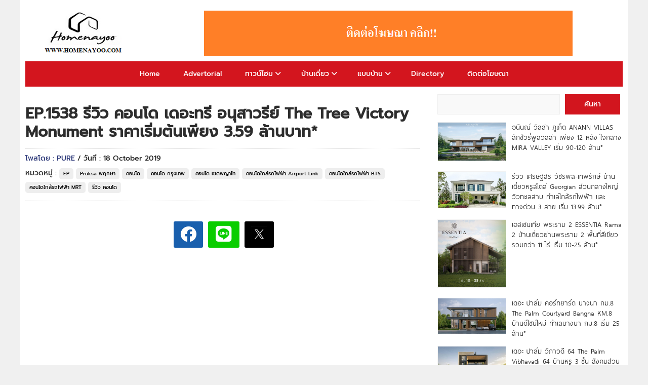

--- FILE ---
content_type: text/html; charset=UTF-8
request_url: https://www.homenayoo.com/the-tree-victory-monument/
body_size: 46305
content:
<!DOCTYPE HTML>
<html lang="en-US" prefix="og: https://ogp.me/ns#">
<head>



<!-- Google tag (gtag.js) -->
<script async src="https://www.googletagmanager.com/gtag/js?id=G-RZ9EBN2QL6"></script>
<script>
  window.dataLayer = window.dataLayer || [];
  function gtag(){dataLayer.push(arguments);}
  gtag('js', new Date());

  gtag('config', 'G-RZ9EBN2QL6');
</script>


<meta name="google-site-verification" content="RE5Z0vbHZRluac6X01839jqixXEWG6_elxwvrf4R-Ss" />

<script async src="https://pagead2.googlesyndication.com/pagead/js/adsbygoogle.js?client=ca-pub-2344260622254998"
     crossorigin="anonymous"></script>
	 

<meta charset="UTF-8">
<meta name="viewport" content="width=device-width, initial-scale=1.0">
<title>EP.1538 รีวิว คอนโด เดอะทรี อนุสาวรีย์ The Tree Victory Monument ราคาเริ่มต้นเพียง 3.59 ล้านบาท* - HOMENAYOO : HOMENAYOO</title>


<link rel="stylesheet" href="https://www.homenayoo.com/wp-content/themes/ethaiweb-home2029/css/css-by-thaitheme-min2.css?v=3.0">


<!-- Favicon -->
<link rel="icon" href="https://www.homenayoo.com/wp-content/uploads/2025/12/LOGO-HOMENAYOO-URL-512.png" type="image/png">


<style id='config-css' type='text/css'>
.tt_main-728{max-width:900px;}
</style>


<!-- Search Engine Optimization by Rank Math - https://rankmath.com/ -->
<meta name="description" content="EP.1538 รีวิว คอนโด เดอะทรี อนุสาวรีย์ The Tree Victory Monument"/>
<meta name="robots" content="follow, index, max-snippet:-1, max-video-preview:-1, max-image-preview:large"/>
<link rel="canonical" href="https://www.homenayoo.com/the-tree-victory-monument/" />
<meta property="og:locale" content="en_US" />
<meta property="og:type" content="article" />
<meta property="og:title" content="EP.1538 รีวิว คอนโด เดอะทรี อนุสาวรีย์ The Tree Victory Monument ราคาเริ่มต้นเพียง 3.59 ล้านบาท* - HOMENAYOO" />
<meta property="og:description" content="EP.1538 รีวิว คอนโด เดอะทรี อนุสาวรีย์ The Tree Victory Monument" />
<meta property="og:url" content="https://www.homenayoo.com/the-tree-victory-monument/" />
<meta property="og:site_name" content="HOMENAYOO" />
<meta property="article:tag" content="Pruksa" />
<meta property="article:tag" content="THE TREE Victory Monument" />
<meta property="article:tag" content="THE TREE อนุสาวรีย์" />
<meta property="article:tag" content="คอนโด" />
<meta property="article:tag" content="คอนโด PRUKSA" />
<meta property="article:tag" content="คอนโด ดินแดง" />
<meta property="article:tag" content="คอนโด พญาไท" />
<meta property="article:tag" content="คอนโด พฤกษา" />
<meta property="article:tag" content="คอนโด อนุสาวรีย์" />
<meta property="article:tag" content="พฤกษา" />
<meta property="article:tag" content="รีวิว คอนโด" />
<meta property="article:tag" content="เดอะทรี อนุสาวรีย์" />
<meta property="article:section" content="EP" />
<meta property="og:updated_time" content="2024-08-27T09:14:49+07:00" />
<meta property="og:image" content="https://www.homenayoo.com/wp-content/uploads/2019/10/The-Tree-Victory-Monument1.jpg" />
<meta property="og:image:secure_url" content="https://www.homenayoo.com/wp-content/uploads/2019/10/The-Tree-Victory-Monument1.jpg" />
<meta property="og:image:width" content="1000" />
<meta property="og:image:height" content="502" />
<meta property="og:image:alt" content="EP.1538 รีวิว คอนโด เดอะทรี อนุสาวรีย์ The Tree Victory Monument ราคาเริ่มต้นเพียง 3.59 ล้านบาท*" />
<meta property="og:image:type" content="image/jpeg" />
<meta property="article:published_time" content="2019-10-18T01:00:40+07:00" />
<meta property="article:modified_time" content="2024-08-27T09:14:49+07:00" />
<meta name="twitter:card" content="summary_large_image" />
<meta name="twitter:title" content="EP.1538 รีวิว คอนโด เดอะทรี อนุสาวรีย์ The Tree Victory Monument ราคาเริ่มต้นเพียง 3.59 ล้านบาท* - HOMENAYOO" />
<meta name="twitter:description" content="EP.1538 รีวิว คอนโด เดอะทรี อนุสาวรีย์ The Tree Victory Monument" />
<meta name="twitter:image" content="https://www.homenayoo.com/wp-content/uploads/2019/10/The-Tree-Victory-Monument1.jpg" />
<meta name="twitter:label1" content="Written by" />
<meta name="twitter:data1" content="pure" />
<meta name="twitter:label2" content="Time to read" />
<meta name="twitter:data2" content="34 minutes" />
<script type="application/ld+json" class="rank-math-schema">{"@context":"https://schema.org","@graph":[{"@type":["Person","Organization"],"@id":"https://www.homenayoo.com/#person","name":"HOMENAYOO","logo":{"@type":"ImageObject","@id":"https://www.homenayoo.com/#logo","url":"https://www.homenayoo.com/wp-content/uploads/2025/12/LOGO-HOMENAYOO-URL-512-1.png","contentUrl":"https://www.homenayoo.com/wp-content/uploads/2025/12/LOGO-HOMENAYOO-URL-512-1.png","caption":"HOMENAYOO","inLanguage":"en-US","width":"512","height":"512"},"image":{"@type":"ImageObject","@id":"https://www.homenayoo.com/#logo","url":"https://www.homenayoo.com/wp-content/uploads/2025/12/LOGO-HOMENAYOO-URL-512-1.png","contentUrl":"https://www.homenayoo.com/wp-content/uploads/2025/12/LOGO-HOMENAYOO-URL-512-1.png","caption":"HOMENAYOO","inLanguage":"en-US","width":"512","height":"512"}},{"@type":"WebSite","@id":"https://www.homenayoo.com/#website","url":"https://www.homenayoo.com","name":"HOMENAYOO","publisher":{"@id":"https://www.homenayoo.com/#person"},"inLanguage":"en-US"},{"@type":"ImageObject","@id":"https://www.homenayoo.com/wp-content/uploads/2019/10/The-Tree-Victory-Monument1.jpg","url":"https://www.homenayoo.com/wp-content/uploads/2019/10/The-Tree-Victory-Monument1.jpg","width":"1000","height":"502","inLanguage":"en-US"},{"@type":"BreadcrumbList","@id":"https://www.homenayoo.com/the-tree-victory-monument/#breadcrumb","itemListElement":[{"@type":"ListItem","position":"1","item":{"@id":"https://www.homenayoo.com","name":"Home"}},{"@type":"ListItem","position":"2","item":{"@id":"https://www.homenayoo.com/category/ep/","name":"EP"}},{"@type":"ListItem","position":"3","item":{"@id":"https://www.homenayoo.com/the-tree-victory-monument/","name":"EP.1538 \u0e23\u0e35\u0e27\u0e34\u0e27 \u0e04\u0e2d\u0e19\u0e42\u0e14 \u0e40\u0e14\u0e2d\u0e30\u0e17\u0e23\u0e35 \u0e2d\u0e19\u0e38\u0e2a\u0e32\u0e27\u0e23\u0e35\u0e22\u0e4c The Tree Victory Monument \u0e23\u0e32\u0e04\u0e32\u0e40\u0e23\u0e34\u0e48\u0e21\u0e15\u0e49\u0e19\u0e40\u0e1e\u0e35\u0e22\u0e07 3.59 \u0e25\u0e49\u0e32\u0e19\u0e1a\u0e32\u0e17*"}}]},{"@type":"WebPage","@id":"https://www.homenayoo.com/the-tree-victory-monument/#webpage","url":"https://www.homenayoo.com/the-tree-victory-monument/","name":"EP.1538 \u0e23\u0e35\u0e27\u0e34\u0e27 \u0e04\u0e2d\u0e19\u0e42\u0e14 \u0e40\u0e14\u0e2d\u0e30\u0e17\u0e23\u0e35 \u0e2d\u0e19\u0e38\u0e2a\u0e32\u0e27\u0e23\u0e35\u0e22\u0e4c The Tree Victory Monument \u0e23\u0e32\u0e04\u0e32\u0e40\u0e23\u0e34\u0e48\u0e21\u0e15\u0e49\u0e19\u0e40\u0e1e\u0e35\u0e22\u0e07 3.59 \u0e25\u0e49\u0e32\u0e19\u0e1a\u0e32\u0e17* - HOMENAYOO","datePublished":"2019-10-18T01:00:40+07:00","dateModified":"2024-08-27T09:14:49+07:00","isPartOf":{"@id":"https://www.homenayoo.com/#website"},"primaryImageOfPage":{"@id":"https://www.homenayoo.com/wp-content/uploads/2019/10/The-Tree-Victory-Monument1.jpg"},"inLanguage":"en-US","breadcrumb":{"@id":"https://www.homenayoo.com/the-tree-victory-monument/#breadcrumb"}},{"@type":"Person","@id":"https://www.homenayoo.com/author/pure/","name":"pure","url":"https://www.homenayoo.com/author/pure/","image":{"@type":"ImageObject","@id":"https://secure.gravatar.com/avatar/94344ca9c5364f39f30d48acea7d4a0af2567c5c4ff818c80d59961e38fe4ec8?s=96&amp;d=mm&amp;r=g","url":"https://secure.gravatar.com/avatar/94344ca9c5364f39f30d48acea7d4a0af2567c5c4ff818c80d59961e38fe4ec8?s=96&amp;d=mm&amp;r=g","caption":"pure","inLanguage":"en-US"}},{"@type":"BlogPosting","headline":"EP.1538 \u0e23\u0e35\u0e27\u0e34\u0e27 \u0e04\u0e2d\u0e19\u0e42\u0e14 \u0e40\u0e14\u0e2d\u0e30\u0e17\u0e23\u0e35 \u0e2d\u0e19\u0e38\u0e2a\u0e32\u0e27\u0e23\u0e35\u0e22\u0e4c The Tree Victory Monument \u0e23\u0e32\u0e04\u0e32\u0e40\u0e23\u0e34\u0e48\u0e21\u0e15\u0e49\u0e19\u0e40\u0e1e\u0e35\u0e22\u0e07 3.59 \u0e25\u0e49\u0e32\u0e19\u0e1a\u0e32\u0e17* - HOMENAYOO","datePublished":"2019-10-18T01:00:40+07:00","dateModified":"2024-08-27T09:14:49+07:00","articleSection":"EP, Pruksa \u0e1e\u0e24\u0e01\u0e29\u0e32, \u0e04\u0e2d\u0e19\u0e42\u0e14, \u0e04\u0e2d\u0e19\u0e42\u0e14 \u0e01\u0e23\u0e38\u0e07\u0e40\u0e17\u0e1e, \u0e04\u0e2d\u0e19\u0e42\u0e14 \u0e40\u0e02\u0e15\u0e1e\u0e0d\u0e32\u0e44\u0e17, \u0e04\u0e2d\u0e19\u0e42\u0e14\u0e43\u0e01\u0e25\u0e49\u0e23\u0e16\u0e44\u0e1f\u0e1f\u0e49\u0e32 Airport Link, \u0e04\u0e2d\u0e19\u0e42\u0e14\u0e43\u0e01\u0e25\u0e49\u0e23\u0e16\u0e44\u0e1f\u0e1f\u0e49\u0e32 BTS, \u0e04\u0e2d\u0e19\u0e42\u0e14\u0e43\u0e01\u0e25\u0e49\u0e23\u0e16\u0e44\u0e1f\u0e1f\u0e49\u0e32 MRT, \u0e23\u0e35\u0e27\u0e34\u0e27 \u0e04\u0e2d\u0e19\u0e42\u0e14","author":{"@id":"https://www.homenayoo.com/author/pure/","name":"pure"},"publisher":{"@id":"https://www.homenayoo.com/#person"},"description":"EP.1538 \u0e23\u0e35\u0e27\u0e34\u0e27 \u0e04\u0e2d\u0e19\u0e42\u0e14 \u0e40\u0e14\u0e2d\u0e30\u0e17\u0e23\u0e35 \u0e2d\u0e19\u0e38\u0e2a\u0e32\u0e27\u0e23\u0e35\u0e22\u0e4c The Tree Victory Monument","name":"EP.1538 \u0e23\u0e35\u0e27\u0e34\u0e27 \u0e04\u0e2d\u0e19\u0e42\u0e14 \u0e40\u0e14\u0e2d\u0e30\u0e17\u0e23\u0e35 \u0e2d\u0e19\u0e38\u0e2a\u0e32\u0e27\u0e23\u0e35\u0e22\u0e4c The Tree Victory Monument \u0e23\u0e32\u0e04\u0e32\u0e40\u0e23\u0e34\u0e48\u0e21\u0e15\u0e49\u0e19\u0e40\u0e1e\u0e35\u0e22\u0e07 3.59 \u0e25\u0e49\u0e32\u0e19\u0e1a\u0e32\u0e17* - HOMENAYOO","@id":"https://www.homenayoo.com/the-tree-victory-monument/#richSnippet","isPartOf":{"@id":"https://www.homenayoo.com/the-tree-victory-monument/#webpage"},"image":{"@id":"https://www.homenayoo.com/wp-content/uploads/2019/10/The-Tree-Victory-Monument1.jpg"},"inLanguage":"en-US","mainEntityOfPage":{"@id":"https://www.homenayoo.com/the-tree-victory-monument/#webpage"}}]}</script>
<!-- /Rank Math WordPress SEO plugin -->

<link rel="alternate" type="application/rss+xml" title="HOMENAYOO &raquo; EP.1538 รีวิว คอนโด เดอะทรี อนุสาวรีย์ The Tree Victory Monument ราคาเริ่มต้นเพียง 3.59 ล้านบาท* Comments Feed" href="https://www.homenayoo.com/the-tree-victory-monument/feed/" />
<link rel="alternate" title="oEmbed (JSON)" type="application/json+oembed" href="https://www.homenayoo.com/wp-json/oembed/1.0/embed?url=https%3A%2F%2Fwww.homenayoo.com%2Fthe-tree-victory-monument%2F" />
<link rel="alternate" title="oEmbed (XML)" type="text/xml+oembed" href="https://www.homenayoo.com/wp-json/oembed/1.0/embed?url=https%3A%2F%2Fwww.homenayoo.com%2Fthe-tree-victory-monument%2F&#038;format=xml" />
<meta property="og:image" content="https://www.homenayoo.com/wp-content/uploads/2019/10/The-Tree-Victory-Monument1.jpg" /><meta property="og:type" content="article" />
<style id='wp-img-auto-sizes-contain-inline-css' type='text/css'>
img:is([sizes=auto i],[sizes^="auto," i]){contain-intrinsic-size:3000px 1500px}
/*# sourceURL=wp-img-auto-sizes-contain-inline-css */
</style>
<style id='classic-theme-styles-inline-css' type='text/css'>
/*! This file is auto-generated */
.wp-block-button__link{color:#fff;background-color:#32373c;border-radius:9999px;box-shadow:none;text-decoration:none;padding:calc(.667em + 2px) calc(1.333em + 2px);font-size:1.125em}.wp-block-file__button{background:#32373c;color:#fff;text-decoration:none}
/*# sourceURL=/wp-includes/css/classic-themes.min.css */
</style>
<link rel='stylesheet' id='fancybox-css' href='https://www.homenayoo.com/wp-content/plugins/easy-fancybox/fancybox/1.5.4/jquery.fancybox.min.css?ver=6.9' type='text/css' media='screen' />
<style id='fancybox-inline-css' type='text/css'>
#fancybox-content{border-color:#ffffff;}#fancybox-title,#fancybox-title-float-main{color:#fff}
/*# sourceURL=fancybox-inline-css */
</style>
<link rel='stylesheet' id='jquery-lazyloadxt-spinner-css-css' href='//www.homenayoo.com/wp-content/plugins/a3-lazy-load/assets/css/jquery.lazyloadxt.spinner.css?ver=6.9' type='text/css' media='all' />
<link rel='stylesheet' id='a3a3_lazy_load-css' href='//www.homenayoo.com/wp-content/uploads/sass/a3_lazy_load.min.css?ver=1764130731' type='text/css' media='all' />
<script type="text/javascript" src="https://www.homenayoo.com/wp-includes/js/jquery/jquery.min.js?ver=3.7.1" id="jquery-core-js"></script>
<script type="text/javascript" src="https://www.homenayoo.com/wp-includes/js/jquery/jquery-migrate.min.js?ver=3.4.1" id="jquery-migrate-js"></script>
<link rel="https://api.w.org/" href="https://www.homenayoo.com/wp-json/" /><link rel="alternate" title="JSON" type="application/json" href="https://www.homenayoo.com/wp-json/wp/v2/posts/769193" /><link rel="EditURI" type="application/rsd+xml" title="RSD" href="https://www.homenayoo.com/xmlrpc.php?rsd" />
<meta name="generator" content="WordPress 6.9" />
<link rel='shortlink' href='https://www.homenayoo.com/?p=769193' />
<meta name="generator" content="Redux 4.3.17" /><link rel="icon" href="https://www.homenayoo.com/wp-content/uploads/2025/12/LOGO-HOMENAYOO-URL-512-100x100.png" sizes="32x32" />
<link rel="icon" href="https://www.homenayoo.com/wp-content/uploads/2025/12/LOGO-HOMENAYOO-URL-512-300x300.png" sizes="192x192" />
<link rel="apple-touch-icon" href="https://www.homenayoo.com/wp-content/uploads/2025/12/LOGO-HOMENAYOO-URL-512-300x300.png" />
<meta name="msapplication-TileImage" content="https://www.homenayoo.com/wp-content/uploads/2025/12/LOGO-HOMENAYOO-URL-512-300x300.png" />
<style id="thaitheme_option-dynamic-css" title="dynamic-css" class="redux-options-output">body{background-color:#F0F0F0;}.tt_head_menu,.tt_nav_bg,.tt_p1x1 .tt_desc .tt_cat_name span,#toTop,.tt_h_logo{background:rgb(211,21,30);}.tt_head_menu ul li a,.cat_h h1,.tt_h2_a{border-color:rgb(211,21,30);}.post-l1x1 .tt_dsc .tt_cat_name span,.tt_list.tt_1x:hover .title h3,.tt_list.tt_text1x:hover .fa,.tt_list.tt_text1x:hover h3{color:rgb(211,21,30);}{important:rgb(211,21,30);}.swiper1 .swiper-slide.selected,.swiper1 .swiper-slide.selected:hover,.tt_hot1a .tt_desc .tt_cat_name span{background:linear-gradient(90deg,#dd3333 0%, #f43838 50%);background:-moz-linear-gradient(0deg,#dd3333 0%, #f43838 50%);background:-webkit-linear-gradient(0deg,#dd3333 0%, #f43838 50%);background:-o-linear-gradient(0deg,#dd3333 0%, #f43838 50%);background:-ms-linear-gradient(0deg,#dd3333 0%, #f43838 50%)}</style> 
<style id='wp-block-latest-posts-inline-css' type='text/css'>
.wp-block-latest-posts{box-sizing:border-box}.wp-block-latest-posts.alignleft{margin-right:2em}.wp-block-latest-posts.alignright{margin-left:2em}.wp-block-latest-posts.wp-block-latest-posts__list{list-style:none}.wp-block-latest-posts.wp-block-latest-posts__list li{clear:both;overflow-wrap:break-word}.wp-block-latest-posts.is-grid{display:flex;flex-wrap:wrap}.wp-block-latest-posts.is-grid li{margin:0 1.25em 1.25em 0;width:100%}@media (min-width:600px){.wp-block-latest-posts.columns-2 li{width:calc(50% - .625em)}.wp-block-latest-posts.columns-2 li:nth-child(2n){margin-right:0}.wp-block-latest-posts.columns-3 li{width:calc(33.33333% - .83333em)}.wp-block-latest-posts.columns-3 li:nth-child(3n){margin-right:0}.wp-block-latest-posts.columns-4 li{width:calc(25% - .9375em)}.wp-block-latest-posts.columns-4 li:nth-child(4n){margin-right:0}.wp-block-latest-posts.columns-5 li{width:calc(20% - 1em)}.wp-block-latest-posts.columns-5 li:nth-child(5n){margin-right:0}.wp-block-latest-posts.columns-6 li{width:calc(16.66667% - 1.04167em)}.wp-block-latest-posts.columns-6 li:nth-child(6n){margin-right:0}}:root :where(.wp-block-latest-posts.is-grid){padding:0}:root :where(.wp-block-latest-posts.wp-block-latest-posts__list){padding-left:0}.wp-block-latest-posts__post-author,.wp-block-latest-posts__post-date{display:block;font-size:.8125em}.wp-block-latest-posts__post-excerpt,.wp-block-latest-posts__post-full-content{margin-bottom:1em;margin-top:.5em}.wp-block-latest-posts__featured-image a{display:inline-block}.wp-block-latest-posts__featured-image img{height:auto;max-width:100%;width:auto}.wp-block-latest-posts__featured-image.alignleft{float:left;margin-right:1em}.wp-block-latest-posts__featured-image.alignright{float:right;margin-left:1em}.wp-block-latest-posts__featured-image.aligncenter{margin-bottom:1em;text-align:center}
/*# sourceURL=https://www.homenayoo.com/wp-includes/blocks/latest-posts/style.min.css */
</style>
<style id='wp-block-search-inline-css' type='text/css'>
.wp-block-search__button{margin-left:10px;word-break:normal}.wp-block-search__button.has-icon{line-height:0}.wp-block-search__button svg{height:1.25em;min-height:24px;min-width:24px;width:1.25em;fill:currentColor;vertical-align:text-bottom}:where(.wp-block-search__button){border:1px solid #ccc;padding:6px 10px}.wp-block-search__inside-wrapper{display:flex;flex:auto;flex-wrap:nowrap;max-width:100%}.wp-block-search__label{width:100%}.wp-block-search.wp-block-search__button-only .wp-block-search__button{box-sizing:border-box;display:flex;flex-shrink:0;justify-content:center;margin-left:0;max-width:100%}.wp-block-search.wp-block-search__button-only .wp-block-search__inside-wrapper{min-width:0!important;transition-property:width}.wp-block-search.wp-block-search__button-only .wp-block-search__input{flex-basis:100%;transition-duration:.3s}.wp-block-search.wp-block-search__button-only.wp-block-search__searchfield-hidden,.wp-block-search.wp-block-search__button-only.wp-block-search__searchfield-hidden .wp-block-search__inside-wrapper{overflow:hidden}.wp-block-search.wp-block-search__button-only.wp-block-search__searchfield-hidden .wp-block-search__input{border-left-width:0!important;border-right-width:0!important;flex-basis:0;flex-grow:0;margin:0;min-width:0!important;padding-left:0!important;padding-right:0!important;width:0!important}:where(.wp-block-search__input){appearance:none;border:1px solid #949494;flex-grow:1;font-family:inherit;font-size:inherit;font-style:inherit;font-weight:inherit;letter-spacing:inherit;line-height:inherit;margin-left:0;margin-right:0;min-width:3rem;padding:8px;text-decoration:unset!important;text-transform:inherit}:where(.wp-block-search__button-inside .wp-block-search__inside-wrapper){background-color:#fff;border:1px solid #949494;box-sizing:border-box;padding:4px}:where(.wp-block-search__button-inside .wp-block-search__inside-wrapper) .wp-block-search__input{border:none;border-radius:0;padding:0 4px}:where(.wp-block-search__button-inside .wp-block-search__inside-wrapper) .wp-block-search__input:focus{outline:none}:where(.wp-block-search__button-inside .wp-block-search__inside-wrapper) :where(.wp-block-search__button){padding:4px 8px}.wp-block-search.aligncenter .wp-block-search__inside-wrapper{margin:auto}.wp-block[data-align=right] .wp-block-search.wp-block-search__button-only .wp-block-search__inside-wrapper{float:right}
/*# sourceURL=https://www.homenayoo.com/wp-includes/blocks/search/style.min.css */
</style>
<style id='global-styles-inline-css' type='text/css'>
:root{--wp--preset--aspect-ratio--square: 1;--wp--preset--aspect-ratio--4-3: 4/3;--wp--preset--aspect-ratio--3-4: 3/4;--wp--preset--aspect-ratio--3-2: 3/2;--wp--preset--aspect-ratio--2-3: 2/3;--wp--preset--aspect-ratio--16-9: 16/9;--wp--preset--aspect-ratio--9-16: 9/16;--wp--preset--color--black: #000000;--wp--preset--color--cyan-bluish-gray: #abb8c3;--wp--preset--color--white: #ffffff;--wp--preset--color--pale-pink: #f78da7;--wp--preset--color--vivid-red: #cf2e2e;--wp--preset--color--luminous-vivid-orange: #ff6900;--wp--preset--color--luminous-vivid-amber: #fcb900;--wp--preset--color--light-green-cyan: #7bdcb5;--wp--preset--color--vivid-green-cyan: #00d084;--wp--preset--color--pale-cyan-blue: #8ed1fc;--wp--preset--color--vivid-cyan-blue: #0693e3;--wp--preset--color--vivid-purple: #9b51e0;--wp--preset--gradient--vivid-cyan-blue-to-vivid-purple: linear-gradient(135deg,rgb(6,147,227) 0%,rgb(155,81,224) 100%);--wp--preset--gradient--light-green-cyan-to-vivid-green-cyan: linear-gradient(135deg,rgb(122,220,180) 0%,rgb(0,208,130) 100%);--wp--preset--gradient--luminous-vivid-amber-to-luminous-vivid-orange: linear-gradient(135deg,rgb(252,185,0) 0%,rgb(255,105,0) 100%);--wp--preset--gradient--luminous-vivid-orange-to-vivid-red: linear-gradient(135deg,rgb(255,105,0) 0%,rgb(207,46,46) 100%);--wp--preset--gradient--very-light-gray-to-cyan-bluish-gray: linear-gradient(135deg,rgb(238,238,238) 0%,rgb(169,184,195) 100%);--wp--preset--gradient--cool-to-warm-spectrum: linear-gradient(135deg,rgb(74,234,220) 0%,rgb(151,120,209) 20%,rgb(207,42,186) 40%,rgb(238,44,130) 60%,rgb(251,105,98) 80%,rgb(254,248,76) 100%);--wp--preset--gradient--blush-light-purple: linear-gradient(135deg,rgb(255,206,236) 0%,rgb(152,150,240) 100%);--wp--preset--gradient--blush-bordeaux: linear-gradient(135deg,rgb(254,205,165) 0%,rgb(254,45,45) 50%,rgb(107,0,62) 100%);--wp--preset--gradient--luminous-dusk: linear-gradient(135deg,rgb(255,203,112) 0%,rgb(199,81,192) 50%,rgb(65,88,208) 100%);--wp--preset--gradient--pale-ocean: linear-gradient(135deg,rgb(255,245,203) 0%,rgb(182,227,212) 50%,rgb(51,167,181) 100%);--wp--preset--gradient--electric-grass: linear-gradient(135deg,rgb(202,248,128) 0%,rgb(113,206,126) 100%);--wp--preset--gradient--midnight: linear-gradient(135deg,rgb(2,3,129) 0%,rgb(40,116,252) 100%);--wp--preset--font-size--small: 13px;--wp--preset--font-size--medium: 20px;--wp--preset--font-size--large: 36px;--wp--preset--font-size--x-large: 42px;--wp--preset--spacing--20: 0.44rem;--wp--preset--spacing--30: 0.67rem;--wp--preset--spacing--40: 1rem;--wp--preset--spacing--50: 1.5rem;--wp--preset--spacing--60: 2.25rem;--wp--preset--spacing--70: 3.38rem;--wp--preset--spacing--80: 5.06rem;--wp--preset--shadow--natural: 6px 6px 9px rgba(0, 0, 0, 0.2);--wp--preset--shadow--deep: 12px 12px 50px rgba(0, 0, 0, 0.4);--wp--preset--shadow--sharp: 6px 6px 0px rgba(0, 0, 0, 0.2);--wp--preset--shadow--outlined: 6px 6px 0px -3px rgb(255, 255, 255), 6px 6px rgb(0, 0, 0);--wp--preset--shadow--crisp: 6px 6px 0px rgb(0, 0, 0);}:where(.is-layout-flex){gap: 0.5em;}:where(.is-layout-grid){gap: 0.5em;}body .is-layout-flex{display: flex;}.is-layout-flex{flex-wrap: wrap;align-items: center;}.is-layout-flex > :is(*, div){margin: 0;}body .is-layout-grid{display: grid;}.is-layout-grid > :is(*, div){margin: 0;}:where(.wp-block-columns.is-layout-flex){gap: 2em;}:where(.wp-block-columns.is-layout-grid){gap: 2em;}:where(.wp-block-post-template.is-layout-flex){gap: 1.25em;}:where(.wp-block-post-template.is-layout-grid){gap: 1.25em;}.has-black-color{color: var(--wp--preset--color--black) !important;}.has-cyan-bluish-gray-color{color: var(--wp--preset--color--cyan-bluish-gray) !important;}.has-white-color{color: var(--wp--preset--color--white) !important;}.has-pale-pink-color{color: var(--wp--preset--color--pale-pink) !important;}.has-vivid-red-color{color: var(--wp--preset--color--vivid-red) !important;}.has-luminous-vivid-orange-color{color: var(--wp--preset--color--luminous-vivid-orange) !important;}.has-luminous-vivid-amber-color{color: var(--wp--preset--color--luminous-vivid-amber) !important;}.has-light-green-cyan-color{color: var(--wp--preset--color--light-green-cyan) !important;}.has-vivid-green-cyan-color{color: var(--wp--preset--color--vivid-green-cyan) !important;}.has-pale-cyan-blue-color{color: var(--wp--preset--color--pale-cyan-blue) !important;}.has-vivid-cyan-blue-color{color: var(--wp--preset--color--vivid-cyan-blue) !important;}.has-vivid-purple-color{color: var(--wp--preset--color--vivid-purple) !important;}.has-black-background-color{background-color: var(--wp--preset--color--black) !important;}.has-cyan-bluish-gray-background-color{background-color: var(--wp--preset--color--cyan-bluish-gray) !important;}.has-white-background-color{background-color: var(--wp--preset--color--white) !important;}.has-pale-pink-background-color{background-color: var(--wp--preset--color--pale-pink) !important;}.has-vivid-red-background-color{background-color: var(--wp--preset--color--vivid-red) !important;}.has-luminous-vivid-orange-background-color{background-color: var(--wp--preset--color--luminous-vivid-orange) !important;}.has-luminous-vivid-amber-background-color{background-color: var(--wp--preset--color--luminous-vivid-amber) !important;}.has-light-green-cyan-background-color{background-color: var(--wp--preset--color--light-green-cyan) !important;}.has-vivid-green-cyan-background-color{background-color: var(--wp--preset--color--vivid-green-cyan) !important;}.has-pale-cyan-blue-background-color{background-color: var(--wp--preset--color--pale-cyan-blue) !important;}.has-vivid-cyan-blue-background-color{background-color: var(--wp--preset--color--vivid-cyan-blue) !important;}.has-vivid-purple-background-color{background-color: var(--wp--preset--color--vivid-purple) !important;}.has-black-border-color{border-color: var(--wp--preset--color--black) !important;}.has-cyan-bluish-gray-border-color{border-color: var(--wp--preset--color--cyan-bluish-gray) !important;}.has-white-border-color{border-color: var(--wp--preset--color--white) !important;}.has-pale-pink-border-color{border-color: var(--wp--preset--color--pale-pink) !important;}.has-vivid-red-border-color{border-color: var(--wp--preset--color--vivid-red) !important;}.has-luminous-vivid-orange-border-color{border-color: var(--wp--preset--color--luminous-vivid-orange) !important;}.has-luminous-vivid-amber-border-color{border-color: var(--wp--preset--color--luminous-vivid-amber) !important;}.has-light-green-cyan-border-color{border-color: var(--wp--preset--color--light-green-cyan) !important;}.has-vivid-green-cyan-border-color{border-color: var(--wp--preset--color--vivid-green-cyan) !important;}.has-pale-cyan-blue-border-color{border-color: var(--wp--preset--color--pale-cyan-blue) !important;}.has-vivid-cyan-blue-border-color{border-color: var(--wp--preset--color--vivid-cyan-blue) !important;}.has-vivid-purple-border-color{border-color: var(--wp--preset--color--vivid-purple) !important;}.has-vivid-cyan-blue-to-vivid-purple-gradient-background{background: var(--wp--preset--gradient--vivid-cyan-blue-to-vivid-purple) !important;}.has-light-green-cyan-to-vivid-green-cyan-gradient-background{background: var(--wp--preset--gradient--light-green-cyan-to-vivid-green-cyan) !important;}.has-luminous-vivid-amber-to-luminous-vivid-orange-gradient-background{background: var(--wp--preset--gradient--luminous-vivid-amber-to-luminous-vivid-orange) !important;}.has-luminous-vivid-orange-to-vivid-red-gradient-background{background: var(--wp--preset--gradient--luminous-vivid-orange-to-vivid-red) !important;}.has-very-light-gray-to-cyan-bluish-gray-gradient-background{background: var(--wp--preset--gradient--very-light-gray-to-cyan-bluish-gray) !important;}.has-cool-to-warm-spectrum-gradient-background{background: var(--wp--preset--gradient--cool-to-warm-spectrum) !important;}.has-blush-light-purple-gradient-background{background: var(--wp--preset--gradient--blush-light-purple) !important;}.has-blush-bordeaux-gradient-background{background: var(--wp--preset--gradient--blush-bordeaux) !important;}.has-luminous-dusk-gradient-background{background: var(--wp--preset--gradient--luminous-dusk) !important;}.has-pale-ocean-gradient-background{background: var(--wp--preset--gradient--pale-ocean) !important;}.has-electric-grass-gradient-background{background: var(--wp--preset--gradient--electric-grass) !important;}.has-midnight-gradient-background{background: var(--wp--preset--gradient--midnight) !important;}.has-small-font-size{font-size: var(--wp--preset--font-size--small) !important;}.has-medium-font-size{font-size: var(--wp--preset--font-size--medium) !important;}.has-large-font-size{font-size: var(--wp--preset--font-size--large) !important;}.has-x-large-font-size{font-size: var(--wp--preset--font-size--x-large) !important;}
/*# sourceURL=global-styles-inline-css */
</style>
</head> 

<body class="wp-singular post-template-default single single-post postid-769193 single-format-standard wp-theme-ethaiweb-home2029">

  <div class="tt_main shows_pc"> 
    <div class="banner-h">
      <div class="tt_main_980">
        <div style="margin-bottom: 1px;"></div>      </div>
    </div>
  </div>


<div class="tt_main">
  <div class="tt_l tt_full ct_b_top">
    <div class="tt_l tt_full ct_logo_top">
      <a class="tt_h_logo" title="HOMENAYOO" href="https://www.homenayoo.com/">
        <img loading="lazy" src="https://www.homenayoo.com/wp-content/uploads/2025/03/logo-homenayoo.png"/>
      </a> 
              <div class="banner-h2">
          <div class="tt_main-728">
            <a href="https://www.homenayoo.com/advertising/"><img class="" src="https://www.homenayoo.com/wp-content/uploads/2012/10/500.png" alt="" width="728" height="90" /></a>          </div> 
        </div> 
          </div>

    <div class="tt_head_menu shows_pc">
      <div class="menu-menu-container"><ul id="menu-menu" class="nav"><li id="menu-item-3102" class="menu-item menu-item-type-custom menu-item-object-custom menu-item-home menu-item-3102"><a href="http://www.homenayoo.com/">Home</a></li>
<li id="menu-item-992780" class="menu-item menu-item-type-custom menu-item-object-custom menu-item-992780"><a href="https://www.homenayoo.com/category/advertorial/">Advertorial</a></li>
<li id="menu-item-19015" class="menu-item menu-item-type-taxonomy menu-item-object-category menu-item-has-children menu-item-19015"><a href="https://www.homenayoo.com/category/townhome/">ทาวน์โฮม</a>
<i class="fa fa-angle-down"></i><div class="shows_btn"><i class="fa fa-angle-down"></i></div><ul class="sub-menu">
	<li id="menu-item-75186" class="menu-item menu-item-type-taxonomy menu-item-object-category menu-item-75186"><a href="https://www.homenayoo.com/category/townhome/%e0%b8%a3%e0%b8%b5%e0%b8%a7%e0%b8%b4%e0%b8%a7-%e0%b8%97%e0%b8%b2%e0%b8%a7%e0%b8%99%e0%b9%8c%e0%b9%82%e0%b8%ae%e0%b8%a1/">รีวิว ทาวน์โฮม</a></li>
	<li id="menu-item-81479" class="menu-item menu-item-type-taxonomy menu-item-object-category menu-item-81479"><a href="https://www.homenayoo.com/category/townhome/%e0%b8%97%e0%b8%b2%e0%b8%a7%e0%b8%99%e0%b9%8c%e0%b9%82%e0%b8%ae%e0%b8%a1-%e0%b8%ad%e0%b8%99%e0%b8%b1%e0%b8%99%e0%b8%94%e0%b8%b2-ananda/">ทาวน์โฮม อนันดา</a></li>
	<li id="menu-item-81481" class="menu-item menu-item-type-taxonomy menu-item-object-category menu-item-81481"><a href="https://www.homenayoo.com/category/townhome/%e0%b8%97%e0%b8%b2%e0%b8%a7%e0%b8%99%e0%b9%8c%e0%b9%82%e0%b8%ae%e0%b8%a1-%e0%b9%80%e0%b8%ad%e0%b8%9e%e0%b8%b5-ap/">ทาวน์โฮม เอพี</a></li>
	<li id="menu-item-81480" class="menu-item menu-item-type-taxonomy menu-item-object-category menu-item-81480"><a href="https://www.homenayoo.com/category/townhome/%e0%b8%97%e0%b8%b2%e0%b8%a7%e0%b8%99%e0%b9%8c%e0%b9%82%e0%b8%ae%e0%b8%a1-%e0%b8%ad%e0%b8%b2%e0%b8%a3%e0%b8%b5%e0%b8%a2%e0%b8%b2-%e0%b8%9e%e0%b8%a3%e0%b9%87%e0%b8%ad%e0%b8%9e%e0%b9%80%e0%b8%9e%e0%b8%ad/">ทาวน์โฮม อารียา</a></li>
	<li id="menu-item-81470" class="menu-item menu-item-type-taxonomy menu-item-object-category menu-item-81470"><a href="https://www.homenayoo.com/category/townhome/%e0%b8%97%e0%b8%b2%e0%b8%a7%e0%b8%99%e0%b9%8c%e0%b9%82%e0%b8%ae%e0%b8%a1-%e0%b8%94%e0%b8%a3%e0%b8%b5%e0%b8%a1%e0%b9%81%e0%b8%a5%e0%b8%99%e0%b8%94%e0%b9%8c-%e0%b8%9e%e0%b8%a3%e0%b9%87%e0%b8%ad%e0%b8%9e/">ทาวน์โฮม ดรีมแลนด์ พร็อพเพอร์ตี้</a></li>
	<li id="menu-item-364363" class="menu-item menu-item-type-taxonomy menu-item-object-category menu-item-364363"><a href="https://www.homenayoo.com/category/townhome/goldenland-townhome/">ทาวน์โฮม เฟรเซอร์ส พร็อพเพอร์ตี้</a></li>
	<li id="menu-item-81476" class="menu-item menu-item-type-taxonomy menu-item-object-category menu-item-81476"><a href="https://www.homenayoo.com/category/townhome/%e0%b8%97%e0%b8%b2%e0%b8%a7%e0%b8%99%e0%b9%8c%e0%b9%82%e0%b8%ae%e0%b8%a1-%e0%b8%a5%e0%b8%a5%e0%b8%b4%e0%b8%a5-lalin-property/">ทาวน์โฮม ลลิล</a></li>
	<li id="menu-item-81483" class="menu-item menu-item-type-taxonomy menu-item-object-category menu-item-81483"><a href="https://www.homenayoo.com/category/townhome/townhome-land-houses/">ทาวน์โฮม แลนด์ แอนด์ เฮ้าส์</a></li>
	<li id="menu-item-81468" class="menu-item menu-item-type-taxonomy menu-item-object-category menu-item-81468"><a href="https://www.homenayoo.com/category/townhome/%e0%b8%97%e0%b8%b2%e0%b8%a7%e0%b8%99%e0%b9%8c%e0%b9%82%e0%b8%ae%e0%b8%a1-%e0%b8%a5%e0%b8%b8%e0%b8%a1%e0%b8%9e%e0%b8%b4%e0%b8%99%e0%b8%b5-lpn/">ทาวน์โฮม ลุมพินี</a></li>
	<li id="menu-item-81463" class="menu-item menu-item-type-taxonomy menu-item-object-category menu-item-81463"><a href="https://www.homenayoo.com/category/townhome/%e0%b8%97%e0%b8%b2%e0%b8%a7%e0%b8%99%e0%b9%8c%e0%b9%82%e0%b8%ae%e0%b8%a1-%e0%b8%99%e0%b8%b2%e0%b8%a3%e0%b8%b2%e0%b8%a2%e0%b8%93%e0%b9%8c-%e0%b8%9e%e0%b8%a3%e0%b9%87%e0%b8%ad%e0%b8%9e%e0%b9%80%e0%b8%9e/">ทาวน์โฮม นารายณ์ พร็อพเพอร์ตี้</a></li>
	<li id="menu-item-81485" class="menu-item menu-item-type-taxonomy menu-item-object-category menu-item-81485"><a href="https://www.homenayoo.com/category/townhome/%e0%b8%97%e0%b8%b2%e0%b8%a7%e0%b8%99%e0%b9%8c%e0%b9%82%e0%b8%ae%e0%b8%a1-%e0%b9%82%e0%b8%99%e0%b9%80%e0%b8%9a%e0%b8%b4%e0%b8%a5-%e0%b8%94%e0%b8%b5%e0%b9%80%e0%b8%a7%e0%b8%a5%e0%b8%a5%e0%b8%ad%e0%b8%9b/">ทาวน์โฮม โนเบิล</a></li>
	<li id="menu-item-658902" class="menu-item menu-item-type-taxonomy menu-item-object-category menu-item-658902"><a href="https://www.homenayoo.com/category/townhome/townhome-pal/">ทาวน์โฮม พีซแอนด์ลีฟวิ่ง</a></li>
	<li id="menu-item-81465" class="menu-item menu-item-type-taxonomy menu-item-object-category menu-item-81465"><a href="https://www.homenayoo.com/category/townhome/%e0%b8%97%e0%b8%b2%e0%b8%a7%e0%b8%99%e0%b9%8c%e0%b9%82%e0%b8%ae%e0%b8%a1-property-perfect/">ทาวน์โฮม พร็อพเพอร์ตี้เพอร์เฟค</a></li>
	<li id="menu-item-81464" class="menu-item menu-item-type-taxonomy menu-item-object-category menu-item-81464"><a href="https://www.homenayoo.com/category/townhome/%e0%b8%97%e0%b8%b2%e0%b8%a7%e0%b8%99%e0%b9%8c%e0%b9%82%e0%b8%ae%e0%b8%a1-%e0%b8%9b%e0%b8%a3%e0%b8%b4%e0%b8%8d%e0%b8%aa%e0%b8%b4%e0%b8%a3%e0%b8%b4-prinsiri/">ทาวน์โฮม ปริญสิริ</a></li>
	<li id="menu-item-81466" class="menu-item menu-item-type-taxonomy menu-item-object-category menu-item-81466"><a href="https://www.homenayoo.com/category/townhome/%e0%b8%97%e0%b8%b2%e0%b8%a7%e0%b8%99%e0%b9%8c%e0%b9%82%e0%b8%ae%e0%b8%a1-%e0%b8%9e%e0%b8%a4%e0%b8%81%e0%b8%a9%e0%b8%b2-pruksa/">ทาวน์โฮม พฤกษา</a></li>
	<li id="menu-item-81461" class="menu-item menu-item-type-taxonomy menu-item-object-category menu-item-81461"><a href="https://www.homenayoo.com/category/townhome/townhome-q-house/">ทาวน์โฮม คิวเฮ้าส์</a></li>
	<li id="menu-item-466777" class="menu-item menu-item-type-taxonomy menu-item-object-category menu-item-466777"><a href="https://www.homenayoo.com/category/townhome/townhome-real-asset/">ทาวน์โฮม เรียลแอสเสท</a></li>
	<li id="menu-item-81484" class="menu-item menu-item-type-taxonomy menu-item-object-category menu-item-81484"><a href="https://www.homenayoo.com/category/townhome/%e0%b8%97%e0%b8%b2%e0%b8%a7%e0%b8%99%e0%b9%8c%e0%b9%82%e0%b8%ae%e0%b8%a1-%e0%b9%81%e0%b8%aa%e0%b8%99%e0%b8%aa%e0%b8%b4%e0%b8%a3%e0%b8%b4-sansiri/">ทาวน์โฮม แสนสิริ</a></li>
	<li id="menu-item-81482" class="menu-item menu-item-type-taxonomy menu-item-object-category menu-item-81482"><a href="https://www.homenayoo.com/category/townhome/%e0%b8%97%e0%b8%b2%e0%b8%a7%e0%b8%99%e0%b9%8c%e0%b9%82%e0%b8%ae%e0%b8%a1-%e0%b9%80%e0%b8%ad%e0%b8%aa%e0%b8%8b%e0%b8%b5-%e0%b9%81%e0%b8%ad%e0%b8%aa%e0%b9%80%e0%b8%aa%e0%b8%97-sc-asset/">ทาวน์โฮม เอสซี แอสเสท</a></li>
	<li id="menu-item-81478" class="menu-item menu-item-type-taxonomy menu-item-object-category menu-item-81478"><a href="https://www.homenayoo.com/category/townhome/%e0%b8%97%e0%b8%b2%e0%b8%a7%e0%b8%99%e0%b9%8c%e0%b9%82%e0%b8%ae%e0%b8%a1-%e0%b8%a8%e0%b8%b8%e0%b8%a0%e0%b8%b2%e0%b8%a5%e0%b8%b1%e0%b8%a2-supalai/">ทาวน์โฮม ศุภาลัย</a></li>
</ul>
</li>
<li id="menu-item-19014" class="menu-item menu-item-type-taxonomy menu-item-object-category menu-item-has-children menu-item-19014"><a href="https://www.homenayoo.com/category/home/">บ้านเดี่ยว</a>
<i class="fa fa-angle-down"></i><div class="shows_btn"><i class="fa fa-angle-down"></i></div><ul class="sub-menu">
	<li id="menu-item-75183" class="menu-item menu-item-type-taxonomy menu-item-object-category menu-item-75183"><a href="https://www.homenayoo.com/category/home/%e0%b8%a3%e0%b8%b5%e0%b8%a7%e0%b8%b4%e0%b8%a7-%e0%b8%9a%e0%b9%89%e0%b8%b2%e0%b8%99%e0%b9%80%e0%b8%94%e0%b8%b5%e0%b9%88%e0%b8%a2%e0%b8%a7/">รีวิว บ้านเดี่ยว</a></li>
	<li id="menu-item-81512" class="menu-item menu-item-type-taxonomy menu-item-object-category menu-item-81512"><a href="https://www.homenayoo.com/category/home/%e0%b8%9a%e0%b9%89%e0%b8%b2%e0%b8%99%e0%b9%80%e0%b8%94%e0%b8%b5%e0%b9%88%e0%b8%a2%e0%b8%a7-%e0%b8%ad%e0%b8%99%e0%b8%b1%e0%b8%99%e0%b8%94%e0%b8%b2-ananda/">บ้านเดี่ยว อนันดา</a></li>
	<li id="menu-item-81515" class="menu-item menu-item-type-taxonomy menu-item-object-category menu-item-81515"><a href="https://www.homenayoo.com/category/home/%e0%b8%9a%e0%b9%89%e0%b8%b2%e0%b8%99%e0%b9%80%e0%b8%94%e0%b8%b5%e0%b9%88%e0%b8%a2%e0%b8%a7-%e0%b9%80%e0%b8%ad%e0%b8%9e%e0%b8%b5-ap/">บ้านเดี่ยว เอพี</a></li>
	<li id="menu-item-81513" class="menu-item menu-item-type-taxonomy menu-item-object-category menu-item-81513"><a href="https://www.homenayoo.com/category/home/%e0%b8%9a%e0%b9%89%e0%b8%b2%e0%b8%99%e0%b9%80%e0%b8%94%e0%b8%b5%e0%b9%88%e0%b8%a2%e0%b8%a7-%e0%b8%ad%e0%b8%b2%e0%b8%a3%e0%b8%b5%e0%b8%a2%e0%b8%b2-%e0%b8%9e%e0%b8%a3%e0%b9%87%e0%b8%ad%e0%b8%9e%e0%b9%80/">บ้านเดี่ยว อารียา</a></li>
	<li id="menu-item-81493" class="menu-item menu-item-type-taxonomy menu-item-object-category menu-item-81493"><a href="https://www.homenayoo.com/category/home/%e0%b8%9a%e0%b9%89%e0%b8%b2%e0%b8%99%e0%b9%80%e0%b8%94%e0%b8%b5%e0%b9%88%e0%b8%a2%e0%b8%a7-%e0%b8%94%e0%b8%a3%e0%b8%b5%e0%b8%a1%e0%b9%81%e0%b8%a5%e0%b8%99%e0%b8%94%e0%b9%8c-dreamland-property/">บ้านเดี่ยว ดรีมแลนด์</a></li>
	<li id="menu-item-364364" class="menu-item menu-item-type-taxonomy menu-item-object-category menu-item-364364"><a href="https://www.homenayoo.com/category/home/goldenland-home/">บ้านเดี่ยว เฟรเซอร์ส พร็อพเพอร์ตี้</a></li>
	<li id="menu-item-81499" class="menu-item menu-item-type-taxonomy menu-item-object-category menu-item-81499"><a href="https://www.homenayoo.com/category/home/%e0%b8%9a%e0%b9%89%e0%b8%b2%e0%b8%99%e0%b9%80%e0%b8%94%e0%b8%b5%e0%b9%88%e0%b8%a2%e0%b8%a7-%e0%b8%a5%e0%b8%a5%e0%b8%b4%e0%b8%a5-lalin-property/">บ้านเดี่ยว ลลิล</a></li>
	<li id="menu-item-81517" class="menu-item menu-item-type-taxonomy menu-item-object-category menu-item-81517"><a href="https://www.homenayoo.com/category/home/single-home-land-and-houses/">บ้านเดี่ยว แลนด์ แอนด์ เฮ้าส์</a></li>
	<li id="menu-item-81495" class="menu-item menu-item-type-taxonomy menu-item-object-category menu-item-81495"><a href="https://www.homenayoo.com/category/home/%e0%b8%9a%e0%b9%89%e0%b8%b2%e0%b8%99%e0%b9%80%e0%b8%94%e0%b8%b5%e0%b9%88%e0%b8%a2%e0%b8%a7-%e0%b8%99%e0%b8%b2%e0%b8%a3%e0%b8%b2%e0%b8%a2%e0%b8%93%e0%b9%8c-%e0%b8%9e%e0%b8%a3%e0%b9%87%e0%b8%ad%e0%b8%9e/">บ้านเดี่ยว นารายณ์ พร็อพเพอร์ตี้</a></li>
	<li id="menu-item-81525" class="menu-item menu-item-type-taxonomy menu-item-object-category menu-item-81525"><a href="https://www.homenayoo.com/category/home/%e0%b8%9a%e0%b9%89%e0%b8%b2%e0%b8%99%e0%b9%80%e0%b8%94%e0%b8%b5%e0%b9%88%e0%b8%a2%e0%b8%a7-%e0%b9%82%e0%b8%99%e0%b9%80%e0%b8%9a%e0%b8%b4%e0%b8%a5-%e0%b8%94%e0%b8%b5%e0%b9%80%e0%b8%a7%e0%b8%a5%e0%b8%a5/">บ้านเดี่ยว โนเบิล</a></li>
	<li id="menu-item-658905" class="menu-item menu-item-type-taxonomy menu-item-object-category menu-item-658905"><a href="https://www.homenayoo.com/category/home/singlehome-pal/">บ้านเดี่ยว พีซแอนด์ลีฟวิ่ง</a></li>
	<li id="menu-item-81497" class="menu-item menu-item-type-taxonomy menu-item-object-category menu-item-81497"><a href="https://www.homenayoo.com/category/home/%e0%b8%9a%e0%b9%89%e0%b8%b2%e0%b8%99%e0%b9%80%e0%b8%94%e0%b8%b5%e0%b9%88%e0%b8%a2%e0%b8%a7-property-perfect/">บ้านเดี่ยว พร็อพเพอร์ตี้เพอร์เฟค</a></li>
	<li id="menu-item-81496" class="menu-item menu-item-type-taxonomy menu-item-object-category menu-item-81496"><a href="https://www.homenayoo.com/category/home/%e0%b8%9a%e0%b9%89%e0%b8%b2%e0%b8%99%e0%b9%80%e0%b8%94%e0%b8%b5%e0%b9%88%e0%b8%a2%e0%b8%a7-%e0%b8%9b%e0%b8%a3%e0%b8%b4%e0%b8%8d%e0%b8%aa%e0%b8%b4%e0%b8%a3%e0%b8%b4-prinsiri/">บ้านเดี่ยว ปริญสิริ</a></li>
	<li id="menu-item-81498" class="menu-item menu-item-type-taxonomy menu-item-object-category menu-item-81498"><a href="https://www.homenayoo.com/category/home/%e0%b8%9a%e0%b9%89%e0%b8%b2%e0%b8%99%e0%b9%80%e0%b8%94%e0%b8%b5%e0%b9%88%e0%b8%a2%e0%b8%a7-%e0%b8%9e%e0%b8%a4%e0%b8%81%e0%b8%a9%e0%b8%b2-pruksa/">บ้านเดี่ยว พฤกษา</a></li>
	<li id="menu-item-81492" class="menu-item menu-item-type-taxonomy menu-item-object-category menu-item-81492"><a href="https://www.homenayoo.com/category/home/%e0%b8%9a%e0%b9%89%e0%b8%b2%e0%b8%99%e0%b9%80%e0%b8%94%e0%b8%b5%e0%b9%88%e0%b8%a2%e0%b8%a7-%e0%b8%84%e0%b8%b4%e0%b8%a7-%e0%b9%80%e0%b8%ae%e0%b9%89%e0%b8%b2%e0%b8%aa%e0%b9%8c-q-house/">บ้านเดี่ยว คิวเฮ้าส์</a></li>
	<li id="menu-item-466778" class="menu-item menu-item-type-taxonomy menu-item-object-category menu-item-466778"><a href="https://www.homenayoo.com/category/home/single-home-real-asset/">บ้านเดี่ยว เรียลแอสเสท</a></li>
	<li id="menu-item-81514" class="menu-item menu-item-type-taxonomy menu-item-object-category menu-item-81514"><a href="https://www.homenayoo.com/category/home/%e0%b8%9a%e0%b9%89%e0%b8%b2%e0%b8%99%e0%b9%80%e0%b8%94%e0%b8%b5%e0%b9%88%e0%b8%a2%e0%b8%a7-%e0%b9%80%e0%b8%aa%e0%b8%99%e0%b8%b2-sena/">บ้านเดี่ยว เสนา</a></li>
	<li id="menu-item-81518" class="menu-item menu-item-type-taxonomy menu-item-object-category menu-item-81518"><a href="https://www.homenayoo.com/category/home/%e0%b8%9a%e0%b9%89%e0%b8%b2%e0%b8%99%e0%b9%80%e0%b8%94%e0%b8%b5%e0%b9%88%e0%b8%a2%e0%b8%a7-%e0%b9%81%e0%b8%aa%e0%b8%99%e0%b8%aa%e0%b8%b4%e0%b8%a3%e0%b8%b4-sansiri/">บ้านเดี่ยว แสนสิริ</a></li>
	<li id="menu-item-81516" class="menu-item menu-item-type-taxonomy menu-item-object-category menu-item-81516"><a href="https://www.homenayoo.com/category/home/%e0%b8%9a%e0%b9%89%e0%b8%b2%e0%b8%99%e0%b9%80%e0%b8%94%e0%b8%b5%e0%b9%88%e0%b8%a2%e0%b8%a7-%e0%b9%80%e0%b8%ad%e0%b8%aa%e0%b8%8b%e0%b8%b5-%e0%b9%81%e0%b8%ad%e0%b8%aa%e0%b9%80%e0%b8%aa%e0%b8%97-sc-asset/">บ้านเดี่ยว เอสซี แอสเสท</a></li>
	<li id="menu-item-81500" class="menu-item menu-item-type-taxonomy menu-item-object-category menu-item-81500"><a href="https://www.homenayoo.com/category/home/%e0%b8%9a%e0%b9%89%e0%b8%b2%e0%b8%99%e0%b9%80%e0%b8%94%e0%b8%b5%e0%b9%88%e0%b8%a2%e0%b8%a7-%e0%b8%a8%e0%b8%b8%e0%b8%a0%e0%b8%b2%e0%b8%a5%e0%b8%b1%e0%b8%a2-supalai/">บ้านเดี่ยว ศุภาลัย</a></li>
	<li id="menu-item-81494" class="menu-item menu-item-type-taxonomy menu-item-object-category menu-item-81494"><a href="https://www.homenayoo.com/category/home/%e0%b8%9a%e0%b9%89%e0%b8%b2%e0%b8%99%e0%b9%80%e0%b8%94%e0%b8%b5%e0%b9%88%e0%b8%a2%e0%b8%a7-%e0%b8%98%e0%b8%99%e0%b8%b2%e0%b8%aa%e0%b8%b4%e0%b8%a3%e0%b8%b4-thanasiri/">บ้านเดี่ยว ธนาสิริ</a></li>
</ul>
</li>
<li id="menu-item-107442" class="menu-item menu-item-type-custom menu-item-object-custom menu-item-has-children menu-item-107442"><a href="http://www.homenayoo.com/category/%E0%B9%81%E0%B8%9A%E0%B8%9A%E0%B8%9A%E0%B9%89%E0%B8%B2%E0%B8%99/">แบบบ้าน</a>
<i class="fa fa-angle-down"></i><div class="shows_btn"><i class="fa fa-angle-down"></i></div><ul class="sub-menu">
	<li id="menu-item-129798" class="menu-item menu-item-type-taxonomy menu-item-object-category menu-item-129798"><a href="https://www.homenayoo.com/category/%e0%b9%81%e0%b8%9a%e0%b8%9a%e0%b8%9a%e0%b9%89%e0%b8%b2%e0%b8%99/%e0%b9%81%e0%b8%9a%e0%b8%9a%e0%b8%9a%e0%b9%89%e0%b8%b2%e0%b8%99%e0%b8%8a%e0%b8%b1%e0%b9%89%e0%b8%99%e0%b9%80%e0%b8%94%e0%b8%b5%e0%b8%a2%e0%b8%a7/">แบบบ้านชั้นเดียว</a></li>
	<li id="menu-item-129797" class="menu-item menu-item-type-taxonomy menu-item-object-category menu-item-129797"><a href="https://www.homenayoo.com/category/%e0%b9%81%e0%b8%9a%e0%b8%9a%e0%b8%9a%e0%b9%89%e0%b8%b2%e0%b8%99/%e0%b9%81%e0%b8%9a%e0%b8%9a%e0%b8%9a%e0%b9%89%e0%b8%b2%e0%b8%99%e0%b8%8a%e0%b8%b1%e0%b9%89%e0%b8%99%e0%b8%84%e0%b8%a3%e0%b8%b6%e0%b9%88%e0%b8%87/">แบบบ้านชั้นครึ่ง</a></li>
	<li id="menu-item-129804" class="menu-item menu-item-type-taxonomy menu-item-object-category menu-item-129804"><a href="https://www.homenayoo.com/category/%e0%b9%81%e0%b8%9a%e0%b8%9a%e0%b8%9a%e0%b9%89%e0%b8%b2%e0%b8%99/%e0%b9%81%e0%b8%9a%e0%b8%9a%e0%b8%9a%e0%b9%89%e0%b8%b2%e0%b8%99%e0%b8%aa%e0%b8%ad%e0%b8%87%e0%b8%8a%e0%b8%b1%e0%b9%89%e0%b8%99/">แบบบ้านสองชั้น</a></li>
	<li id="menu-item-129810" class="menu-item menu-item-type-taxonomy menu-item-object-category menu-item-129810"><a href="https://www.homenayoo.com/category/%e0%b9%81%e0%b8%9a%e0%b8%9a%e0%b8%9a%e0%b9%89%e0%b8%b2%e0%b8%99/%e0%b9%81%e0%b8%9a%e0%b8%9a%e0%b8%9a%e0%b9%89%e0%b8%b2%e0%b8%99%e0%b8%aa%e0%b8%b2%e0%b8%a1%e0%b8%8a%e0%b8%b1%e0%b9%89%e0%b8%99/">แบบบ้านสามชั้น</a></li>
	<li id="menu-item-129803" class="menu-item menu-item-type-taxonomy menu-item-object-category menu-item-129803"><a href="https://www.homenayoo.com/category/%e0%b9%81%e0%b8%9a%e0%b8%9a%e0%b8%9a%e0%b9%89%e0%b8%b2%e0%b8%99/%e0%b9%81%e0%b8%9a%e0%b8%9a%e0%b8%9a%e0%b9%89%e0%b8%b2%e0%b8%99%e0%b8%9f%e0%b8%a3%e0%b8%b5/">แบบบ้านฟรี</a></li>
	<li id="menu-item-129805" class="menu-item menu-item-type-taxonomy menu-item-object-category menu-item-129805"><a href="https://www.homenayoo.com/category/%e0%b9%81%e0%b8%9a%e0%b8%9a%e0%b8%9a%e0%b9%89%e0%b8%b2%e0%b8%99/%e0%b9%81%e0%b8%9a%e0%b8%9a%e0%b8%9a%e0%b9%89%e0%b8%b2%e0%b8%99%e0%b9%84%e0%b8%a1%e0%b9%89/">แบบบ้านไม้</a></li>
	<li id="menu-item-129799" class="menu-item menu-item-type-taxonomy menu-item-object-category menu-item-129799"><a href="https://www.homenayoo.com/category/%e0%b9%81%e0%b8%9a%e0%b8%9a%e0%b8%9a%e0%b9%89%e0%b8%b2%e0%b8%99/%e0%b9%81%e0%b8%9a%e0%b8%9a%e0%b8%9a%e0%b9%89%e0%b8%b2%e0%b8%99%e0%b8%95%e0%b8%b2%e0%b8%81%e0%b8%ad%e0%b8%b2%e0%b8%81%e0%b8%b2%e0%b8%a8/">แบบบ้านตากอากาศ</a></li>
	<li id="menu-item-129796" class="menu-item menu-item-type- menu-item-object-category menu-item-129796"><a>แบบบ้านกระท่อม</a></li>
</ul>
</li>
<li id="menu-item-1326009" class="menu-item menu-item-type-custom menu-item-object-custom menu-item-1326009"><a href="https://www.homenayoo.com/directory/">Directory</a></li>
<li id="menu-item-1002677" class="menu-item menu-item-type-post_type menu-item-object-page menu-item-1002677"><a href="https://www.homenayoo.com/advertising/">ติดต่อโฆษณา</a></li>
</ul></div>    </div>

      </div>
</div>

<div class="tt_main" id="tt_head_m">
  <div class="tt_hc">
    <div class="tt_nav_bg">
      <div class="tt_main">
        <div class="btn_ml">
          <span class="btn_ml1"></span>
          <span class="btn_ml2"></span>
          <span class="btn_ml3"></span>									
        </div>
        <div class="tt_logo"> 
          <a class="tt_logo_pc" title="HOMENAYOO" href="https://www.homenayoo.com/">
            <img loading="lazy" src="https://www.homenayoo.com/wp-content/uploads/2025/03/logo-homenayoo.png"/>
          </a> 
        </div>

        <div class="tt_social_links_head">
                      <a class="tt_fb" title="Facebook" href="https://www.facebook.com/homenayoo.fc/" target="_blank">
              <img loading="lazy" src="https://www.homenayoo.com/wp-content/themes/ethaiweb-home2029/images/fb.png"/>
            </a>
                                                    <a class="tt_yt" title="Youtube" href="https://www.youtube.com/@Homenayoo" target="_blank">
              <img loading="lazy" src="https://www.homenayoo.com/wp-content/themes/ethaiweb-home2029/images/youtube.png"/>
            </a>
                  </div> 

        <div class="tt_r tt-search-btn"><i title="ค้นหาข้อมูล" class="fa-light fa-magnifying-glass"></i></div>
        <form class="tt-l nav-search" method="get" action="https://www.homenayoo.com"> 	
          <input class="tt-l tt_input_h" type="text" name="s" placeholder="ระบุคำค้นหา" value="" />
          <button class="tt-r submit-h" type="submit">
            <i class="fa-light fa-magnifying-glass"></i>
          </button>
        </form>
      </div>
    </div>

    <div class="tt_l tt_bgm">
      <div class="tt_main">
        <div class="tt_ct_nav">
          <div class="tt_bgh_nav">
            <span class="tx_nav2">
              <img loading="lazy" width="35" height="35" src="https://www.homenayoo.com/wp-content/themes/ethaiweb-home2029/images/close.png"/>
            </span>
            <a class="tt_nav_logo" title="HOMENAYOO" href="https://www.homenayoo.com/">
              <img loading="lazy" width="150" height="40" src="https://www.homenayoo.com/wp-content/uploads/2025/03/LOGO-HOME-3-1.png"/>
            </a> 
          </div>

          <div class="tt_head_menu">
            <div class="menu-menu-container"><ul id="menu-menu-1" class="nav"><li class="menu-item menu-item-type-custom menu-item-object-custom menu-item-home menu-item-3102"><a href="http://www.homenayoo.com/">Home</a></li>
<li class="menu-item menu-item-type-custom menu-item-object-custom menu-item-992780"><a href="https://www.homenayoo.com/category/advertorial/">Advertorial</a></li>
<li class="menu-item menu-item-type-taxonomy menu-item-object-category menu-item-has-children menu-item-19015"><a href="https://www.homenayoo.com/category/townhome/">ทาวน์โฮม</a>
<i class="fa fa-angle-down"></i><div class="shows_btn"><i class="fa fa-angle-down"></i></div><ul class="sub-menu">
	<li class="menu-item menu-item-type-taxonomy menu-item-object-category menu-item-75186"><a href="https://www.homenayoo.com/category/townhome/%e0%b8%a3%e0%b8%b5%e0%b8%a7%e0%b8%b4%e0%b8%a7-%e0%b8%97%e0%b8%b2%e0%b8%a7%e0%b8%99%e0%b9%8c%e0%b9%82%e0%b8%ae%e0%b8%a1/">รีวิว ทาวน์โฮม</a></li>
	<li class="menu-item menu-item-type-taxonomy menu-item-object-category menu-item-81479"><a href="https://www.homenayoo.com/category/townhome/%e0%b8%97%e0%b8%b2%e0%b8%a7%e0%b8%99%e0%b9%8c%e0%b9%82%e0%b8%ae%e0%b8%a1-%e0%b8%ad%e0%b8%99%e0%b8%b1%e0%b8%99%e0%b8%94%e0%b8%b2-ananda/">ทาวน์โฮม อนันดา</a></li>
	<li class="menu-item menu-item-type-taxonomy menu-item-object-category menu-item-81481"><a href="https://www.homenayoo.com/category/townhome/%e0%b8%97%e0%b8%b2%e0%b8%a7%e0%b8%99%e0%b9%8c%e0%b9%82%e0%b8%ae%e0%b8%a1-%e0%b9%80%e0%b8%ad%e0%b8%9e%e0%b8%b5-ap/">ทาวน์โฮม เอพี</a></li>
	<li class="menu-item menu-item-type-taxonomy menu-item-object-category menu-item-81480"><a href="https://www.homenayoo.com/category/townhome/%e0%b8%97%e0%b8%b2%e0%b8%a7%e0%b8%99%e0%b9%8c%e0%b9%82%e0%b8%ae%e0%b8%a1-%e0%b8%ad%e0%b8%b2%e0%b8%a3%e0%b8%b5%e0%b8%a2%e0%b8%b2-%e0%b8%9e%e0%b8%a3%e0%b9%87%e0%b8%ad%e0%b8%9e%e0%b9%80%e0%b8%9e%e0%b8%ad/">ทาวน์โฮม อารียา</a></li>
	<li class="menu-item menu-item-type-taxonomy menu-item-object-category menu-item-81470"><a href="https://www.homenayoo.com/category/townhome/%e0%b8%97%e0%b8%b2%e0%b8%a7%e0%b8%99%e0%b9%8c%e0%b9%82%e0%b8%ae%e0%b8%a1-%e0%b8%94%e0%b8%a3%e0%b8%b5%e0%b8%a1%e0%b9%81%e0%b8%a5%e0%b8%99%e0%b8%94%e0%b9%8c-%e0%b8%9e%e0%b8%a3%e0%b9%87%e0%b8%ad%e0%b8%9e/">ทาวน์โฮม ดรีมแลนด์ พร็อพเพอร์ตี้</a></li>
	<li class="menu-item menu-item-type-taxonomy menu-item-object-category menu-item-364363"><a href="https://www.homenayoo.com/category/townhome/goldenland-townhome/">ทาวน์โฮม เฟรเซอร์ส พร็อพเพอร์ตี้</a></li>
	<li class="menu-item menu-item-type-taxonomy menu-item-object-category menu-item-81476"><a href="https://www.homenayoo.com/category/townhome/%e0%b8%97%e0%b8%b2%e0%b8%a7%e0%b8%99%e0%b9%8c%e0%b9%82%e0%b8%ae%e0%b8%a1-%e0%b8%a5%e0%b8%a5%e0%b8%b4%e0%b8%a5-lalin-property/">ทาวน์โฮม ลลิล</a></li>
	<li class="menu-item menu-item-type-taxonomy menu-item-object-category menu-item-81483"><a href="https://www.homenayoo.com/category/townhome/townhome-land-houses/">ทาวน์โฮม แลนด์ แอนด์ เฮ้าส์</a></li>
	<li class="menu-item menu-item-type-taxonomy menu-item-object-category menu-item-81468"><a href="https://www.homenayoo.com/category/townhome/%e0%b8%97%e0%b8%b2%e0%b8%a7%e0%b8%99%e0%b9%8c%e0%b9%82%e0%b8%ae%e0%b8%a1-%e0%b8%a5%e0%b8%b8%e0%b8%a1%e0%b8%9e%e0%b8%b4%e0%b8%99%e0%b8%b5-lpn/">ทาวน์โฮม ลุมพินี</a></li>
	<li class="menu-item menu-item-type-taxonomy menu-item-object-category menu-item-81463"><a href="https://www.homenayoo.com/category/townhome/%e0%b8%97%e0%b8%b2%e0%b8%a7%e0%b8%99%e0%b9%8c%e0%b9%82%e0%b8%ae%e0%b8%a1-%e0%b8%99%e0%b8%b2%e0%b8%a3%e0%b8%b2%e0%b8%a2%e0%b8%93%e0%b9%8c-%e0%b8%9e%e0%b8%a3%e0%b9%87%e0%b8%ad%e0%b8%9e%e0%b9%80%e0%b8%9e/">ทาวน์โฮม นารายณ์ พร็อพเพอร์ตี้</a></li>
	<li class="menu-item menu-item-type-taxonomy menu-item-object-category menu-item-81485"><a href="https://www.homenayoo.com/category/townhome/%e0%b8%97%e0%b8%b2%e0%b8%a7%e0%b8%99%e0%b9%8c%e0%b9%82%e0%b8%ae%e0%b8%a1-%e0%b9%82%e0%b8%99%e0%b9%80%e0%b8%9a%e0%b8%b4%e0%b8%a5-%e0%b8%94%e0%b8%b5%e0%b9%80%e0%b8%a7%e0%b8%a5%e0%b8%a5%e0%b8%ad%e0%b8%9b/">ทาวน์โฮม โนเบิล</a></li>
	<li class="menu-item menu-item-type-taxonomy menu-item-object-category menu-item-658902"><a href="https://www.homenayoo.com/category/townhome/townhome-pal/">ทาวน์โฮม พีซแอนด์ลีฟวิ่ง</a></li>
	<li class="menu-item menu-item-type-taxonomy menu-item-object-category menu-item-81465"><a href="https://www.homenayoo.com/category/townhome/%e0%b8%97%e0%b8%b2%e0%b8%a7%e0%b8%99%e0%b9%8c%e0%b9%82%e0%b8%ae%e0%b8%a1-property-perfect/">ทาวน์โฮม พร็อพเพอร์ตี้เพอร์เฟค</a></li>
	<li class="menu-item menu-item-type-taxonomy menu-item-object-category menu-item-81464"><a href="https://www.homenayoo.com/category/townhome/%e0%b8%97%e0%b8%b2%e0%b8%a7%e0%b8%99%e0%b9%8c%e0%b9%82%e0%b8%ae%e0%b8%a1-%e0%b8%9b%e0%b8%a3%e0%b8%b4%e0%b8%8d%e0%b8%aa%e0%b8%b4%e0%b8%a3%e0%b8%b4-prinsiri/">ทาวน์โฮม ปริญสิริ</a></li>
	<li class="menu-item menu-item-type-taxonomy menu-item-object-category menu-item-81466"><a href="https://www.homenayoo.com/category/townhome/%e0%b8%97%e0%b8%b2%e0%b8%a7%e0%b8%99%e0%b9%8c%e0%b9%82%e0%b8%ae%e0%b8%a1-%e0%b8%9e%e0%b8%a4%e0%b8%81%e0%b8%a9%e0%b8%b2-pruksa/">ทาวน์โฮม พฤกษา</a></li>
	<li class="menu-item menu-item-type-taxonomy menu-item-object-category menu-item-81461"><a href="https://www.homenayoo.com/category/townhome/townhome-q-house/">ทาวน์โฮม คิวเฮ้าส์</a></li>
	<li class="menu-item menu-item-type-taxonomy menu-item-object-category menu-item-466777"><a href="https://www.homenayoo.com/category/townhome/townhome-real-asset/">ทาวน์โฮม เรียลแอสเสท</a></li>
	<li class="menu-item menu-item-type-taxonomy menu-item-object-category menu-item-81484"><a href="https://www.homenayoo.com/category/townhome/%e0%b8%97%e0%b8%b2%e0%b8%a7%e0%b8%99%e0%b9%8c%e0%b9%82%e0%b8%ae%e0%b8%a1-%e0%b9%81%e0%b8%aa%e0%b8%99%e0%b8%aa%e0%b8%b4%e0%b8%a3%e0%b8%b4-sansiri/">ทาวน์โฮม แสนสิริ</a></li>
	<li class="menu-item menu-item-type-taxonomy menu-item-object-category menu-item-81482"><a href="https://www.homenayoo.com/category/townhome/%e0%b8%97%e0%b8%b2%e0%b8%a7%e0%b8%99%e0%b9%8c%e0%b9%82%e0%b8%ae%e0%b8%a1-%e0%b9%80%e0%b8%ad%e0%b8%aa%e0%b8%8b%e0%b8%b5-%e0%b9%81%e0%b8%ad%e0%b8%aa%e0%b9%80%e0%b8%aa%e0%b8%97-sc-asset/">ทาวน์โฮม เอสซี แอสเสท</a></li>
	<li class="menu-item menu-item-type-taxonomy menu-item-object-category menu-item-81478"><a href="https://www.homenayoo.com/category/townhome/%e0%b8%97%e0%b8%b2%e0%b8%a7%e0%b8%99%e0%b9%8c%e0%b9%82%e0%b8%ae%e0%b8%a1-%e0%b8%a8%e0%b8%b8%e0%b8%a0%e0%b8%b2%e0%b8%a5%e0%b8%b1%e0%b8%a2-supalai/">ทาวน์โฮม ศุภาลัย</a></li>
</ul>
</li>
<li class="menu-item menu-item-type-taxonomy menu-item-object-category menu-item-has-children menu-item-19014"><a href="https://www.homenayoo.com/category/home/">บ้านเดี่ยว</a>
<i class="fa fa-angle-down"></i><div class="shows_btn"><i class="fa fa-angle-down"></i></div><ul class="sub-menu">
	<li class="menu-item menu-item-type-taxonomy menu-item-object-category menu-item-75183"><a href="https://www.homenayoo.com/category/home/%e0%b8%a3%e0%b8%b5%e0%b8%a7%e0%b8%b4%e0%b8%a7-%e0%b8%9a%e0%b9%89%e0%b8%b2%e0%b8%99%e0%b9%80%e0%b8%94%e0%b8%b5%e0%b9%88%e0%b8%a2%e0%b8%a7/">รีวิว บ้านเดี่ยว</a></li>
	<li class="menu-item menu-item-type-taxonomy menu-item-object-category menu-item-81512"><a href="https://www.homenayoo.com/category/home/%e0%b8%9a%e0%b9%89%e0%b8%b2%e0%b8%99%e0%b9%80%e0%b8%94%e0%b8%b5%e0%b9%88%e0%b8%a2%e0%b8%a7-%e0%b8%ad%e0%b8%99%e0%b8%b1%e0%b8%99%e0%b8%94%e0%b8%b2-ananda/">บ้านเดี่ยว อนันดา</a></li>
	<li class="menu-item menu-item-type-taxonomy menu-item-object-category menu-item-81515"><a href="https://www.homenayoo.com/category/home/%e0%b8%9a%e0%b9%89%e0%b8%b2%e0%b8%99%e0%b9%80%e0%b8%94%e0%b8%b5%e0%b9%88%e0%b8%a2%e0%b8%a7-%e0%b9%80%e0%b8%ad%e0%b8%9e%e0%b8%b5-ap/">บ้านเดี่ยว เอพี</a></li>
	<li class="menu-item menu-item-type-taxonomy menu-item-object-category menu-item-81513"><a href="https://www.homenayoo.com/category/home/%e0%b8%9a%e0%b9%89%e0%b8%b2%e0%b8%99%e0%b9%80%e0%b8%94%e0%b8%b5%e0%b9%88%e0%b8%a2%e0%b8%a7-%e0%b8%ad%e0%b8%b2%e0%b8%a3%e0%b8%b5%e0%b8%a2%e0%b8%b2-%e0%b8%9e%e0%b8%a3%e0%b9%87%e0%b8%ad%e0%b8%9e%e0%b9%80/">บ้านเดี่ยว อารียา</a></li>
	<li class="menu-item menu-item-type-taxonomy menu-item-object-category menu-item-81493"><a href="https://www.homenayoo.com/category/home/%e0%b8%9a%e0%b9%89%e0%b8%b2%e0%b8%99%e0%b9%80%e0%b8%94%e0%b8%b5%e0%b9%88%e0%b8%a2%e0%b8%a7-%e0%b8%94%e0%b8%a3%e0%b8%b5%e0%b8%a1%e0%b9%81%e0%b8%a5%e0%b8%99%e0%b8%94%e0%b9%8c-dreamland-property/">บ้านเดี่ยว ดรีมแลนด์</a></li>
	<li class="menu-item menu-item-type-taxonomy menu-item-object-category menu-item-364364"><a href="https://www.homenayoo.com/category/home/goldenland-home/">บ้านเดี่ยว เฟรเซอร์ส พร็อพเพอร์ตี้</a></li>
	<li class="menu-item menu-item-type-taxonomy menu-item-object-category menu-item-81499"><a href="https://www.homenayoo.com/category/home/%e0%b8%9a%e0%b9%89%e0%b8%b2%e0%b8%99%e0%b9%80%e0%b8%94%e0%b8%b5%e0%b9%88%e0%b8%a2%e0%b8%a7-%e0%b8%a5%e0%b8%a5%e0%b8%b4%e0%b8%a5-lalin-property/">บ้านเดี่ยว ลลิล</a></li>
	<li class="menu-item menu-item-type-taxonomy menu-item-object-category menu-item-81517"><a href="https://www.homenayoo.com/category/home/single-home-land-and-houses/">บ้านเดี่ยว แลนด์ แอนด์ เฮ้าส์</a></li>
	<li class="menu-item menu-item-type-taxonomy menu-item-object-category menu-item-81495"><a href="https://www.homenayoo.com/category/home/%e0%b8%9a%e0%b9%89%e0%b8%b2%e0%b8%99%e0%b9%80%e0%b8%94%e0%b8%b5%e0%b9%88%e0%b8%a2%e0%b8%a7-%e0%b8%99%e0%b8%b2%e0%b8%a3%e0%b8%b2%e0%b8%a2%e0%b8%93%e0%b9%8c-%e0%b8%9e%e0%b8%a3%e0%b9%87%e0%b8%ad%e0%b8%9e/">บ้านเดี่ยว นารายณ์ พร็อพเพอร์ตี้</a></li>
	<li class="menu-item menu-item-type-taxonomy menu-item-object-category menu-item-81525"><a href="https://www.homenayoo.com/category/home/%e0%b8%9a%e0%b9%89%e0%b8%b2%e0%b8%99%e0%b9%80%e0%b8%94%e0%b8%b5%e0%b9%88%e0%b8%a2%e0%b8%a7-%e0%b9%82%e0%b8%99%e0%b9%80%e0%b8%9a%e0%b8%b4%e0%b8%a5-%e0%b8%94%e0%b8%b5%e0%b9%80%e0%b8%a7%e0%b8%a5%e0%b8%a5/">บ้านเดี่ยว โนเบิล</a></li>
	<li class="menu-item menu-item-type-taxonomy menu-item-object-category menu-item-658905"><a href="https://www.homenayoo.com/category/home/singlehome-pal/">บ้านเดี่ยว พีซแอนด์ลีฟวิ่ง</a></li>
	<li class="menu-item menu-item-type-taxonomy menu-item-object-category menu-item-81497"><a href="https://www.homenayoo.com/category/home/%e0%b8%9a%e0%b9%89%e0%b8%b2%e0%b8%99%e0%b9%80%e0%b8%94%e0%b8%b5%e0%b9%88%e0%b8%a2%e0%b8%a7-property-perfect/">บ้านเดี่ยว พร็อพเพอร์ตี้เพอร์เฟค</a></li>
	<li class="menu-item menu-item-type-taxonomy menu-item-object-category menu-item-81496"><a href="https://www.homenayoo.com/category/home/%e0%b8%9a%e0%b9%89%e0%b8%b2%e0%b8%99%e0%b9%80%e0%b8%94%e0%b8%b5%e0%b9%88%e0%b8%a2%e0%b8%a7-%e0%b8%9b%e0%b8%a3%e0%b8%b4%e0%b8%8d%e0%b8%aa%e0%b8%b4%e0%b8%a3%e0%b8%b4-prinsiri/">บ้านเดี่ยว ปริญสิริ</a></li>
	<li class="menu-item menu-item-type-taxonomy menu-item-object-category menu-item-81498"><a href="https://www.homenayoo.com/category/home/%e0%b8%9a%e0%b9%89%e0%b8%b2%e0%b8%99%e0%b9%80%e0%b8%94%e0%b8%b5%e0%b9%88%e0%b8%a2%e0%b8%a7-%e0%b8%9e%e0%b8%a4%e0%b8%81%e0%b8%a9%e0%b8%b2-pruksa/">บ้านเดี่ยว พฤกษา</a></li>
	<li class="menu-item menu-item-type-taxonomy menu-item-object-category menu-item-81492"><a href="https://www.homenayoo.com/category/home/%e0%b8%9a%e0%b9%89%e0%b8%b2%e0%b8%99%e0%b9%80%e0%b8%94%e0%b8%b5%e0%b9%88%e0%b8%a2%e0%b8%a7-%e0%b8%84%e0%b8%b4%e0%b8%a7-%e0%b9%80%e0%b8%ae%e0%b9%89%e0%b8%b2%e0%b8%aa%e0%b9%8c-q-house/">บ้านเดี่ยว คิวเฮ้าส์</a></li>
	<li class="menu-item menu-item-type-taxonomy menu-item-object-category menu-item-466778"><a href="https://www.homenayoo.com/category/home/single-home-real-asset/">บ้านเดี่ยว เรียลแอสเสท</a></li>
	<li class="menu-item menu-item-type-taxonomy menu-item-object-category menu-item-81514"><a href="https://www.homenayoo.com/category/home/%e0%b8%9a%e0%b9%89%e0%b8%b2%e0%b8%99%e0%b9%80%e0%b8%94%e0%b8%b5%e0%b9%88%e0%b8%a2%e0%b8%a7-%e0%b9%80%e0%b8%aa%e0%b8%99%e0%b8%b2-sena/">บ้านเดี่ยว เสนา</a></li>
	<li class="menu-item menu-item-type-taxonomy menu-item-object-category menu-item-81518"><a href="https://www.homenayoo.com/category/home/%e0%b8%9a%e0%b9%89%e0%b8%b2%e0%b8%99%e0%b9%80%e0%b8%94%e0%b8%b5%e0%b9%88%e0%b8%a2%e0%b8%a7-%e0%b9%81%e0%b8%aa%e0%b8%99%e0%b8%aa%e0%b8%b4%e0%b8%a3%e0%b8%b4-sansiri/">บ้านเดี่ยว แสนสิริ</a></li>
	<li class="menu-item menu-item-type-taxonomy menu-item-object-category menu-item-81516"><a href="https://www.homenayoo.com/category/home/%e0%b8%9a%e0%b9%89%e0%b8%b2%e0%b8%99%e0%b9%80%e0%b8%94%e0%b8%b5%e0%b9%88%e0%b8%a2%e0%b8%a7-%e0%b9%80%e0%b8%ad%e0%b8%aa%e0%b8%8b%e0%b8%b5-%e0%b9%81%e0%b8%ad%e0%b8%aa%e0%b9%80%e0%b8%aa%e0%b8%97-sc-asset/">บ้านเดี่ยว เอสซี แอสเสท</a></li>
	<li class="menu-item menu-item-type-taxonomy menu-item-object-category menu-item-81500"><a href="https://www.homenayoo.com/category/home/%e0%b8%9a%e0%b9%89%e0%b8%b2%e0%b8%99%e0%b9%80%e0%b8%94%e0%b8%b5%e0%b9%88%e0%b8%a2%e0%b8%a7-%e0%b8%a8%e0%b8%b8%e0%b8%a0%e0%b8%b2%e0%b8%a5%e0%b8%b1%e0%b8%a2-supalai/">บ้านเดี่ยว ศุภาลัย</a></li>
	<li class="menu-item menu-item-type-taxonomy menu-item-object-category menu-item-81494"><a href="https://www.homenayoo.com/category/home/%e0%b8%9a%e0%b9%89%e0%b8%b2%e0%b8%99%e0%b9%80%e0%b8%94%e0%b8%b5%e0%b9%88%e0%b8%a2%e0%b8%a7-%e0%b8%98%e0%b8%99%e0%b8%b2%e0%b8%aa%e0%b8%b4%e0%b8%a3%e0%b8%b4-thanasiri/">บ้านเดี่ยว ธนาสิริ</a></li>
</ul>
</li>
<li class="menu-item menu-item-type-custom menu-item-object-custom menu-item-has-children menu-item-107442"><a href="http://www.homenayoo.com/category/%E0%B9%81%E0%B8%9A%E0%B8%9A%E0%B8%9A%E0%B9%89%E0%B8%B2%E0%B8%99/">แบบบ้าน</a>
<i class="fa fa-angle-down"></i><div class="shows_btn"><i class="fa fa-angle-down"></i></div><ul class="sub-menu">
	<li class="menu-item menu-item-type-taxonomy menu-item-object-category menu-item-129798"><a href="https://www.homenayoo.com/category/%e0%b9%81%e0%b8%9a%e0%b8%9a%e0%b8%9a%e0%b9%89%e0%b8%b2%e0%b8%99/%e0%b9%81%e0%b8%9a%e0%b8%9a%e0%b8%9a%e0%b9%89%e0%b8%b2%e0%b8%99%e0%b8%8a%e0%b8%b1%e0%b9%89%e0%b8%99%e0%b9%80%e0%b8%94%e0%b8%b5%e0%b8%a2%e0%b8%a7/">แบบบ้านชั้นเดียว</a></li>
	<li class="menu-item menu-item-type-taxonomy menu-item-object-category menu-item-129797"><a href="https://www.homenayoo.com/category/%e0%b9%81%e0%b8%9a%e0%b8%9a%e0%b8%9a%e0%b9%89%e0%b8%b2%e0%b8%99/%e0%b9%81%e0%b8%9a%e0%b8%9a%e0%b8%9a%e0%b9%89%e0%b8%b2%e0%b8%99%e0%b8%8a%e0%b8%b1%e0%b9%89%e0%b8%99%e0%b8%84%e0%b8%a3%e0%b8%b6%e0%b9%88%e0%b8%87/">แบบบ้านชั้นครึ่ง</a></li>
	<li class="menu-item menu-item-type-taxonomy menu-item-object-category menu-item-129804"><a href="https://www.homenayoo.com/category/%e0%b9%81%e0%b8%9a%e0%b8%9a%e0%b8%9a%e0%b9%89%e0%b8%b2%e0%b8%99/%e0%b9%81%e0%b8%9a%e0%b8%9a%e0%b8%9a%e0%b9%89%e0%b8%b2%e0%b8%99%e0%b8%aa%e0%b8%ad%e0%b8%87%e0%b8%8a%e0%b8%b1%e0%b9%89%e0%b8%99/">แบบบ้านสองชั้น</a></li>
	<li class="menu-item menu-item-type-taxonomy menu-item-object-category menu-item-129810"><a href="https://www.homenayoo.com/category/%e0%b9%81%e0%b8%9a%e0%b8%9a%e0%b8%9a%e0%b9%89%e0%b8%b2%e0%b8%99/%e0%b9%81%e0%b8%9a%e0%b8%9a%e0%b8%9a%e0%b9%89%e0%b8%b2%e0%b8%99%e0%b8%aa%e0%b8%b2%e0%b8%a1%e0%b8%8a%e0%b8%b1%e0%b9%89%e0%b8%99/">แบบบ้านสามชั้น</a></li>
	<li class="menu-item menu-item-type-taxonomy menu-item-object-category menu-item-129803"><a href="https://www.homenayoo.com/category/%e0%b9%81%e0%b8%9a%e0%b8%9a%e0%b8%9a%e0%b9%89%e0%b8%b2%e0%b8%99/%e0%b9%81%e0%b8%9a%e0%b8%9a%e0%b8%9a%e0%b9%89%e0%b8%b2%e0%b8%99%e0%b8%9f%e0%b8%a3%e0%b8%b5/">แบบบ้านฟรี</a></li>
	<li class="menu-item menu-item-type-taxonomy menu-item-object-category menu-item-129805"><a href="https://www.homenayoo.com/category/%e0%b9%81%e0%b8%9a%e0%b8%9a%e0%b8%9a%e0%b9%89%e0%b8%b2%e0%b8%99/%e0%b9%81%e0%b8%9a%e0%b8%9a%e0%b8%9a%e0%b9%89%e0%b8%b2%e0%b8%99%e0%b9%84%e0%b8%a1%e0%b9%89/">แบบบ้านไม้</a></li>
	<li class="menu-item menu-item-type-taxonomy menu-item-object-category menu-item-129799"><a href="https://www.homenayoo.com/category/%e0%b9%81%e0%b8%9a%e0%b8%9a%e0%b8%9a%e0%b9%89%e0%b8%b2%e0%b8%99/%e0%b9%81%e0%b8%9a%e0%b8%9a%e0%b8%9a%e0%b9%89%e0%b8%b2%e0%b8%99%e0%b8%95%e0%b8%b2%e0%b8%81%e0%b8%ad%e0%b8%b2%e0%b8%81%e0%b8%b2%e0%b8%a8/">แบบบ้านตากอากาศ</a></li>
	<li class="menu-item menu-item-type- menu-item-object-category menu-item-129796"><a>แบบบ้านกระท่อม</a></li>
</ul>
</li>
<li class="menu-item menu-item-type-custom menu-item-object-custom menu-item-1326009"><a href="https://www.homenayoo.com/directory/">Directory</a></li>
<li class="menu-item menu-item-type-post_type menu-item-object-page menu-item-1002677"><a href="https://www.homenayoo.com/advertising/">ติดต่อโฆษณา</a></li>
</ul></div>          </div>
        </div>
      </div>
    </div>
  </div>

  <div class="btn_ml">
    <span class="btn_ml1"></span>
    <span class="btn_ml2"></span>
    <span class="btn_ml3"></span>									
  </div>
  <a class="tt_logo_mobile" title="HOMENAYOO" href="https://www.homenayoo.com/">
    <img loading="lazy" src="https://www.homenayoo.com/wp-content/uploads/2025/03/LOGO-HOME-3-1.png" width="140" height="37" alt="logo"/>
  </a> 
  <div class="tt_r tt-search-btn"><i class="fa fa-search"></i></div>
  <form class="tt-l nav-search" method="get" action="https://www.homenayoo.com"> 	
    <input class="tt-l tt_input_h" type="text" name="s" placeholder="ระบุคำค้นหา" value="" />
    <button class="tt-r submit-h" type="submit">
      <i class="fa-light fa-magnifying-glass"></i>
    </button>
  </form>
</div>
 
 
<div class="tt_main ">
<div class="bg_sec1">
<div class="tt_l tt_full banner-a1 shows_m">
<center>
</center></div>
<div class="tt_ct_p">

<div class="tt_l ct_left">
<div class="tt_l tt_full title_h">
<h1 class="tx_title" > EP.1538 รีวิว คอนโด เดอะทรี อนุสาวรีย์ The Tree Victory Monument ราคาเริ่มต้นเพียง 3.59 ล้านบาท*</h1>
<div class="tt_author"> <span class="author_by">โพสโดย : pure </span> / วันที่ :  18 October 2019 </div>
<div class="tx_a_link">หมวดหมู่ :  <a href="https://www.homenayoo.com/category/ep/" rel="category tag">EP</a> <a href="https://www.homenayoo.com/category/pruksa/" rel="category tag">Pruksa พฤกษา</a> <a href="https://www.homenayoo.com/category/condo/" rel="category tag">คอนโด</a> <a href="https://www.homenayoo.com/category/condo/%e0%b8%81%e0%b8%a3%e0%b8%b8%e0%b8%87%e0%b9%80%e0%b8%97%e0%b8%9e/" rel="category tag">คอนโด กรุงเทพ</a> <a href="https://www.homenayoo.com/category/condo/%e0%b8%81%e0%b8%a3%e0%b8%b8%e0%b8%87%e0%b9%80%e0%b8%97%e0%b8%9e/%e0%b9%80%e0%b8%82%e0%b8%95%e0%b8%9e%e0%b8%8d%e0%b8%b2%e0%b9%84%e0%b8%97/" rel="category tag">คอนโด เขตพญาไท</a> <a href="https://www.homenayoo.com/category/condo/%e0%b8%84%e0%b8%ad%e0%b8%99%e0%b9%82%e0%b8%94%e0%b9%83%e0%b8%81%e0%b8%a5%e0%b9%89%e0%b8%a3%e0%b8%96%e0%b9%84%e0%b8%9f%e0%b8%9f%e0%b9%89%e0%b8%b2-airport-link-condo/" rel="category tag">คอนโดใกล้รถไฟฟ้า Airport Link</a> <a href="https://www.homenayoo.com/category/condo/%e0%b8%84%e0%b8%ad%e0%b8%99%e0%b9%82%e0%b8%94%e0%b9%83%e0%b8%81%e0%b8%a5%e0%b9%89%e0%b8%a3%e0%b8%96%e0%b9%84%e0%b8%9f%e0%b8%9f%e0%b9%89%e0%b8%b2-bts/" rel="category tag">คอนโดใกล้รถไฟฟ้า BTS</a> <a href="https://www.homenayoo.com/category/condo/%e0%b8%84%e0%b8%ad%e0%b8%99%e0%b9%82%e0%b8%94%e0%b9%83%e0%b8%81%e0%b8%a5%e0%b9%89%e0%b8%a3%e0%b8%96%e0%b9%84%e0%b8%9f%e0%b8%9f%e0%b9%89%e0%b8%b2-mrt/" rel="category tag">คอนโดใกล้รถไฟฟ้า MRT</a> <a href="https://www.homenayoo.com/category/condo/%e0%b8%a3%e0%b8%b5%e0%b8%a7%e0%b8%b4%e0%b8%a7-%e0%b8%84%e0%b8%ad%e0%b8%99%e0%b9%82%e0%b8%94/" rel="category tag">รีวิว คอนโด</a> </div>
</div>
<div class="tt_social">
<div class="tt_btn_social">

<a class="tt-btn-md tt-fb" onclick="openPopUp(this.href, 600, 500);return false;"  target="_blank" title="Share Facebook" href="https://www.facebook.com/sharer/sharer.php?u=https://www.homenayoo.com/the-tree-victory-monument/"><i class="fa-brands fa-facebook"></i></a>
<a class="tt-btn-sm tt-line" onclick="openPopUp(this.href, 600, 500);return false;"  target="_blank" title="Share Line" href="http://line.me/R/msg/text/?EP.1538 รีวิว คอนโด เดอะทรี อนุสาวรีย์ The Tree Victory Monument ราคาเริ่มต้นเพียง 3.59 ล้านบาท*%0D%0Ahttps://www.homenayoo.com/the-tree-victory-monument/"><i class="fa-brands fa-line"></i></a> 
<a class="tt-btn-md tt-tw" onclick="openPopUp(this.href, 600, 500);return false;"  target="_blank" title="Share X" href="https://twitter.com/intent/tweet?text=EP.1538 รีวิว คอนโด เดอะทรี อนุสาวรีย์ The Tree Victory Monument ราคาเริ่มต้นเพียง 3.59 ล้านบาท*&url=https://www.homenayoo.com/the-tree-victory-monument/"><img width="32" height="32" src="https://www.homenayoo.com/wp-content/themes/ethaiweb-home2029/images/x.png?v=1.0"/> </a>
</div>

</div>
 
 
<div class="tt_banner_full shows_pc">
<center>
<div style="margin-bottom:5px">

<script async src="https://securepubads.g.doubleclick.net/tag/js/gpt.js"></script>
<script>
  window.googletag = window.googletag || {cmd: []};
  googletag.cmd.push(function() {
    googletag.defineSlot('/7349486/HOMENAYOO_B_600', [600, 250], 'div-gpt-ad-1603080557109-0').addService(googletag.pubads());
    googletag.pubads().enableSingleRequest();
    googletag.enableServices();
  });
</script>

<!-- /7349486/HOMENAYOO_B_600 -->
<div id='div-gpt-ad-1603080557109-0' style='width: 600px; height: 250px;'>
  <script>
    googletag.cmd.push(function() { googletag.display('div-gpt-ad-1603080557109-0'); });
  </script>
</div>

</div>
</center></div>




<div class=" shows_pc">
</div>




 <div class="tt_l tt_full banner-a1 shows_m">
<center>
<script async src="https://securepubads.g.doubleclick.net/tag/js/gpt.js"></script>
<script>
  window.googletag = window.googletag || {cmd: []};
  googletag.cmd.push(function() {
    googletag.defineSlot('/7349486/HOMENAYOO_B1_MOBILE', [300, 250], 'div-gpt-ad-1593661432135-0').addService(googletag.pubads());
    googletag.pubads().enableSingleRequest();
    googletag.enableServices();
  });
</script>

<!-- /7349486/HOMENAYOO_B1_MOBILE -->
<div id='div-gpt-ad-1593661432135-0' style='width: 300px; height: 250px;'>
  <script>
    googletag.cmd.push(function() { googletag.display('div-gpt-ad-1593661432135-0'); });
  </script>
</div>
</center></div>
<div class="thaitheme_read">
	<p><span style="color: #000000;"><strong>EP.1538 <a href="http://www.homenayoo.com/the-tree-victory-monument/">รีวิว คอนโด เดอะทรี อนุสาวรีย์</a> The Tree Victory Monument</strong></span></p>
<p><a href="http://www.homenayoo.com/wp-content/uploads/2019/10/The-Tree-Victory-Monument.jpg"><img fetchpriority="high" decoding="async" class="lazy lazy-hidden alignnone size-full wp-image-831895" src="//www.homenayoo.com/wp-content/plugins/a3-lazy-load/assets/images/lazy_placeholder.gif" data-lazy-type="image" data-src="http://www.homenayoo.com/wp-content/uploads/2019/10/The-Tree-Victory-Monument.jpg" alt="The Tree Victory Monument" width="800" height="533" srcset="" data-srcset="https://www.homenayoo.com/wp-content/uploads/2019/10/The-Tree-Victory-Monument.jpg 800w, https://www.homenayoo.com/wp-content/uploads/2019/10/The-Tree-Victory-Monument-300x200.jpg 300w" sizes="(max-width: 800px) 100vw, 800px" /><noscript><img fetchpriority="high" decoding="async" class="alignnone size-full wp-image-831895" src="http://www.homenayoo.com/wp-content/uploads/2019/10/The-Tree-Victory-Monument.jpg" alt="The Tree Victory Monument" width="800" height="533" srcset="https://www.homenayoo.com/wp-content/uploads/2019/10/The-Tree-Victory-Monument.jpg 800w, https://www.homenayoo.com/wp-content/uploads/2019/10/The-Tree-Victory-Monument-300x200.jpg 300w" sizes="(max-width: 800px) 100vw, 800px" /></noscript></a></p>
<p><span style="color: #0000ff;"><strong>Written by : Tangmo Satapohn Sripa</strong></span></p>
<p><span style="color: #000000;"><strong>สวัสดีผู้อ่าน</strong> <span style="color: #ff6600;"><strong>Homenayoo</strong> </span>ทุกคนค่ะ วันนี้เราจะพาไปชมโครงการ <span style="color: #000080;"><strong><a href="http://www.homenayoo.com/the-tree-victory-monument/">The Tree Victory Monument</a> </strong> </span>จาก <span style="color: #800080;"><strong><span style="color: #008000;">พฤกษา เรียลเอสเตท </span> </strong></span>เป็นคอนโดมิเนียมบนถนนดินแดง แขวงสามเสนใน เขตพญาไท กรุงเทพมหานคร </span></p>
<p>ใกล้อนุสาวรีย์ชัยสมรภูมิ และรถไฟฟ้า BTS สถานีอนุสาวรีย์ชัยสมรภูมิ เดินทางสะดวกทั้งรถส่วนตัว และรถสาธารณะ ใกล้ห้างสรรพสินค้าหลายแห่งทั้ง King Power, Century Mall, Central พระราม 9, Central World และ Platinum Fashion Mall</p>
<p><span style="color: #000000;"><span style="color: #000080;"><strong><a href="http://www.homenayoo.com/the-tree-victory-monument/">เดอะทรี อนุสาวรีย์</a></strong></span> เป็นคอนโดมิเนียม High Rise 31 ชั้น 1 อาคาร พื้นที่โครงการขนาด 1-0-81 ไร่ ห้องพักอาศัยจำนวน 253 ยูนิต ยูนิตร้านค้า 1 ยูนิต มีห้องพักให้เลือก 4 แบบ Heighten 1 bedroom, Heighten 1 bedroom Plus, Duplex 1 bedroom และ Duplex 1 bedroom Plus ขนาดเริ่มต้น 22.75-50.05 ตร.ม. <span style="color: #ff00ff;"><strong>คาดว่าแล้วเสร็จ ธันวาคม 2565</strong></span><br />
</span></p>
<p><span style="color: #000000;"><span style="color: #008000;"><strong>สิ่งอำนวยความสะดวกภายในโครงการครบครัน </strong></span>อาทิ <span style="color: #000000;">Elite Lobby, Mailbox, Serene Front Yard, Serene Backyard, Helical Sky Lounge, Helical Garden, Helical Relaxing Jacuzzi, Helical Track, Helical Working Space, Helical Terrace, Helical Fitness, Helical Bar, Helical Scenic Pool สระว่ายน้ำระบบเกลือ , Helical Rooftop Garden, ที่จอดรถ 41% ด้วยระบบ Auto Parking ด้านหน้าโครงการมี รปภ.ประจำอยู่ตลอด 24 ชั่วโมง, CCTV หน้าโครงการ และภายในอาคารบางจุด</span> <span style="color: #ff0000;"><strong>ราคาเริ่มต้นเพียง 3.59 ล้านบาท*<br />
</strong></span></span></p>
<p><span style="color: #000000;"><strong>วันนี้เราจะพาท่านผู้อ่านไปสำรวจสถานที่ วิเคราะห์ทำเล และชมห้องตัวอย่างของโครงการว่าเป็นอย่างไร</strong></span></p>
<div class="more-content">
<hr />
<p><strong>คอนโด THE TREE ทำเลอื่นๆ ที่น่าสนใจ&#8230;</strong><br />
<a href="https://www.homenayoo.com/the-tree-pattanakarn-ekkamai/">THE TREE พัฒนาการ-เอกมัย</a><br />
<a href="https://www.homenayoo.com/the-tree-sukhumvit-71-ekamai/">THE TREE สุขุมวิท 71-เอกมัย</a><br />
<a href="https://www.homenayoo.com/the-tree-sukhumvit-rama-4/">THE TREE สุขุมวิท-พระราม 4</a><br />
<a href="https://www.homenayoo.com/the-tree-onnut-station/">THE TREE อ่อนนุช สเตชั่น</a><br />
<a href="https://www.homenayoo.com/the-tree-sukhumvit-64/">THE TREE สุขุมวิท 64</a><br />
<a href="https://www.homenayoo.com/the-tree-victory-monument/">THE TREE อนุสาวรีย์</a><br />
<a href="https://www.homenayoo.com/the-tree-dindaeng-ratchaprarop/">THE TREE ดินแดง-ราชปรารภ</a><br />
<a href="https://www.homenayoo.com/the-tree-hua-mak/">THE TREE หัวหมาก อินเตอร์เชนจ์</a><br />
<a href="https://www.homenayoo.com/the-tree-ladprao/">THE TREE ลาดพร้าว</a><br />
<a href="https://www.homenayoo.com/the-tree-ladprao-15/">THE TREE ลาดพร้าว 15</a><br />
<a href="https://www.homenayoo.com/the-tree-charansanitwong-30/">THE TREE จรัญ 30</a></p>
<hr />

	
<hr />

<a href="https://www.youtube.com/watch?v=awPUOn8gSiw" target="_blank" rel="noopener"><img decoding="async" class="lazy lazy-hidden alignnone size-full wp-image-1346792" src="//www.homenayoo.com/wp-content/plugins/a3-lazy-load/assets/images/lazy_placeholder.gif" data-lazy-type="image" data-src="https://www.homenayoo.com/wp-content/uploads/2025/11/Centro-ราชพฤกษ์-นครอินทร์-2025.jpg" alt="" width="800" height="444" srcset="" data-srcset="https://www.homenayoo.com/wp-content/uploads/2025/11/Centro-ราชพฤกษ์-นครอินทร์-2025.jpg 800w, https://www.homenayoo.com/wp-content/uploads/2025/11/Centro-ราชพฤกษ์-นครอินทร์-2025-300x167.jpg 300w, https://www.homenayoo.com/wp-content/uploads/2025/11/Centro-ราชพฤกษ์-นครอินทร์-2025-768x426.jpg 768w" sizes="(max-width: 800px) 100vw, 800px" /><noscript><img decoding="async" class="alignnone size-full wp-image-1346792" src="https://www.homenayoo.com/wp-content/uploads/2025/11/Centro-ราชพฤกษ์-นครอินทร์-2025.jpg" alt="" width="800" height="444" srcset="https://www.homenayoo.com/wp-content/uploads/2025/11/Centro-ราชพฤกษ์-นครอินทร์-2025.jpg 800w, https://www.homenayoo.com/wp-content/uploads/2025/11/Centro-ราชพฤกษ์-นครอินทร์-2025-300x167.jpg 300w, https://www.homenayoo.com/wp-content/uploads/2025/11/Centro-ราชพฤกษ์-นครอินทร์-2025-768x426.jpg 768w" sizes="(max-width: 800px) 100vw, 800px" /></noscript></a>




<table style="height: 3242px;" width="704">
<tbody>
<tr>
<td width="229">ชื่อโครงการ</td>
<td width="458"><a href="http://www.homenayoo.com/the-tree-victory-monument/">เดอะทรี อนุสาวรีย์ THE TREE Victory Monument</a></td>
</tr>
<tr>
<td>เจ้าของโครงการ</td>
<td>บริษัท พฤกษา เรียลเอสเตท จำกัด (มหาชน) | Pruksa</td>
</tr>
<tr>
<td>เนื้อที่ทั้งหมด</td>
<td><span lang="TH"> 1-0-81 ไร่<br />
</span></td>
</tr>
<tr>
<td>จำนวนตึก</td>
<td><span lang="TH"> 1 อาคาร<br />
</span></td>
</tr>
<tr>
<td>จำนวนชั้น</td>
<td><span lang="TH"> 31 ชั้น<br />
</span></td>
</tr>
<tr>
<td>จำนวนห้อง</td>
<td>
<ul>
<li><span lang="TH"> ห้องพักอาศัย 253 ยูนิต </span></li>
<li><span lang="TH">ร้านค้า 1 ยูนิต<br />
</span></li>
</ul>
</td>
</tr>
<tr>
<td>ลักษณะห้องและขนาดห้อง</td>
<td>
<ul>
<li><span lang="TH">Heighten 1 bedroom : ขนาดพื้นที่ใช้สอย 22.75-31.75 ตร.ม.</span></li>
<li><span lang="TH">Heighten 1 bedroom Plus : ขนาดพื้นที่ใช้สอย 29.70-34.35 ตร.ม.</span></li>
<li><span lang="TH">Duplex 1 bedroom : ขนาดพื้นที่ใช้สอย 38.10-39.95 ตร.ม.</span></li>
<li><span lang="TH">Duplex 1 bedroom Plus : ขนาดพื้นที่ใช้สอย 50.05 ตร.ม.<br />
</span></li>
</ul>
</td>
</tr>
<tr>
<td>ที่จอดรถทั้งหมด</td>
<td><span lang="TH"> 41% Auto Parking<br />
</span></td>
</tr>
<tr>
<td>จำนวนลิฟต์</td>
<td><span lang="TH"> 2 ตัว<br />
</span></td>
</tr>
<tr>
<td>โซน</td>
<td><span lang="TH"> เขตดินแดง</span></td>
</tr>
<tr>
<td>ขนส่งสาธารณะ</td>
<td>
<ul>
<li>รถไฟฟ้า BTS อนุสาวรีย์ฯ</li>
<li>รถไฟฟ้า MRT พระราม 9</li>
<li>ทางพิเศษเฉลิมมหานคร</li>
<li>ทางพิเศษศรีรัช</li>
</ul>
</td>
</tr>
<tr>
<td>รถโดยสารที่ผ่าน</td>
<td>n/a</td>
</tr>
<tr>
<td>ที่ตั้ง</td>
<td>ถนนดินแดง แขวงดินแดง เขตดินแดง กทม.<span id="fbPhotoSnowliftCaption" class="fbPhotosPhotoCaption"></span></td>
</tr>
<tr>
<td>กำหนดการ</td>
<td>เริ่มก่อสร้างมกราคม 2563</td>
</tr>
<tr>
<td>ปีที่สร้างเสร็จ</td>
<td>คาดว่าแล้วเสร็จธันวาคม 2565</td>
</tr>
<tr>
<td>ราคา</td>
<td>เริ่มต้น 3.59 ล้านบาท*</td>
</tr>
<tr>
<td>ราคาเฉลี่ยต่อ ตร.ม</td>
<td><span lang="TH"> ราคาเริ่มต้นประมาณ 100,000 บ./ตร.ม. เฉลี่ย 130,000 บ./ตร.ม.<br />
</span></td>
</tr>
<tr>
<td>ค่าส่วนกลางและกองทุน</td>
<td>
<ul>
<li>ส่วนกลาง 82/ ตร.ม./เดือน</li>
<li>กองทุน 600/ ตร.ม. (ชำระครั้งเดียว)</li>
</ul>
</td>
</tr>
<tr>
<td>สถานที่สำคัญใกล้เคียง</td>
<td><span style="color: #000000;"><strong>ห้างสรรพสินค้า</strong></span></p>
<ul>
<li><span style="color: #000000;">7Eleven : 30 ม.</span></li>
<li><span style="color: #000000;">ตลาดศรีวนิช : 170 ม.</span></li>
<li><span style="color: #000000;">Center One : 650 ม.</span></li>
<li><span style="color: #000000;">Century Mall : 1.1 กม.</span></li>
<li><span style="color: #000000;">The Palladium : 1.5 กม.</span></li>
<li><span style="color: #000000;">ตลาดประตูน้ำ : 1.5 กม.</span></li>
<li><span style="color: #000000;">Platinum : 1.7 กม.</span></li>
<li><span style="color: #000000;">The Market : 1.8 กม.</span></li>
<li><span style="color: #000000;">BigC ราชดำริ : 2.0 กม.</span></li>
<li><span style="color: #000000;">Central World : 2.0 กม.</span></li>
<li><span style="color: #000000;">เกษร พลาซ่า : 2.2 กม.</span></li>
<li><span style="color: #000000;">Erawan : 2.3 กม.</span></li>
<li><span style="color: #000000;">Amarin Plaza : 2.4 กม.</span></li>
<li><span style="color: #000000;">ตลาดอยู่เจริญ : 2.4 กม.</span></li>
<li><span style="color: #000000;">ฟอร์จูนทาวน์ : 2.6 กม.</span></li>
<li><span style="color: #000000;">Lotus ฟอร์จูนทาวน์ : 2.6 กม.</span></li>
<li><span style="color: #000000;">Central พระราม 9 : 2.6 กม.</span></li>
<li><span style="color: #000000;">Central ชิดลม : 2.7 กม.</span></li>
<li><span style="color: #000000;">Central Embassy : 2.9 กม.</span></li>
<li><span style="color: #000000;">Siam Paragon : 2.9 กม.</span></li>
<li><span style="color: #000000;">Siam Center : 3.1 กม.</span></li>
<li><span style="color: #000000;">Siam Discovery : 3.2 กม.</span></li>
<li><span style="color: #000000;">MBK : 3.3 กม.</span></li>
<li><span style="color: #000000;">Esplanade รัชดา : 3.7 กม.</span></li>
<li><span style="color: #000000;">ตลาดนัดรถไฟรัชดา : 3.7 กม.</span></li>
<li><span style="color: #000000;">Show DC : 4.2 กม.</span></li>
</ul>
<p><span style="color: #000000;"><strong>โรงพยาบาล</strong></span></p>
<ul>
<li><span style="color: #000000;">รพ.พญาไท 1 : 1.1 กม.</span></li>
<li><span style="color: #000000;">รพ.ราชวิถี : 1.1 กม.</span></li>
<li><span style="color: #000000;">สถาบันราชานุกูล : 1.1 กม.</span></li>
<li><span style="color: #000000;">รพ.พญาไท 2 : 1.3 กม.</span></li>
<li><span style="color: #000000;">รพ.เวชศาสตร์เขตร้อน : 1.3 กม.</span></li>
<li><span style="color: #000000;">รพ.พระมงกุฏเกล้า : 1.3 กม.</span></li>
<li><span style="color: #000000;">รพ.ทหารผ่านศึก : 1.3 กม.</span></li>
<li><span style="color: #000000;">สถาบันโรคไต : 1.6 กม.</span></li>
<li><span style="color: #000000;">รพ.ตำรวจ : 2.3 กม.</span></li>
<li><span style="color: #000000;">รพ.รามาธิบดี : 2.3 กม.</span></li>
<li><span style="color: #000000;">รพ.วิชัยยุทธ : 3.3 กม.</span></li>
<li><span style="color: #000000;">รพ.พระราม 9 : 3.5 กม.</span></li>
<li><span style="color: #000000;">รพ.บำรุงราษฏร์ : 4.1 กม.</span></li>
</ul>
<p><span style="color: #000000;"><strong>สถานศึกษา</strong></span></p>
<ul>
<li><span style="color: #000000;">รร.พิบูลประชาสรรค์ : 850 ม.</span></li>
<li><span style="color: #000000;">ม.มหิดล : 1.3 กม.</span></li>
<li><span style="color: #000000;">รร.ราชานุกูล : 1.5 กม.</span></li>
<li><span style="color: #000000;">วิทยาลัยพยาบาลทหารผ่านศึก : 1.6 กม.</span></li>
<li><span style="color: #000000;">รร.พระแม่ฟาติมา : 1.6 กม.</span></li>
<li><span style="color: #000000;">วิทยาลัยดอนมอสโก : 3.8 กม.</span></li>
<li><span style="color: #000000;">รร.เซนต์ดอมินิก : 3.8 กม.</span></li>
<li><span style="color: #000000;">ม.ศรีนครินทร์วิโรฒ : 3.8 กม.</span></li>
<li><span style="color: #000000;">สาธิต มศว : 3.8 กม.</span></li>
<li><span style="color: #000000;">รร.วัฒนาวิทยาลัย : 4.8 กม.</span></li>
</ul>
<p><span style="color: #000000;"><strong>สถานที่ราชการ/ออฟฟิศ</strong></span></p>
<ul>
<li><span style="color: #000000;">สนง.ป.ป.ส. : 20 ม.</span></li>
<li><span style="color: #000000;">กรมพัฒนาฝีมือแรงงาน : 700 ม.</span></li>
<li><span style="color: #000000;">กระทรวงแรงงาน : 750 ม.</span></li>
<li><span style="color: #000000;">ศูนย์เยาวชน กทม. : 900 ม.</span></li>
<li><span style="color: #000000;">สนง.ประกันสังคม : 1.1 กม.</span></li>
<li><span style="color: #000000;">กรมกิจการเด็กและเยาวชน : 1.3 กม.</span></li>
<li><span style="color: #000000;">สนง.เขตดินแดง : 1.4 กม.</span></li>
<li><span style="color: #000000;">สน.พญาไท : 2.3 กม.</span></li>
<li><span style="color: #000000;">สนง.ตำรวจแห่งชาติ : 2.5 กม.</span></li>
<li><span style="color: #000000;">สนง.ผังเมือง : 2.8 กม.</span></li>
<li><span style="color: #000000;">การท่องเที่ยวแห่งประเทศไทย : 3.1 กม.</span></li>
<li><span style="color: #000000;">ตลาดหลักทรัพย์ : 3.4 กม.</span></li>
</ul>
<p><span style="color: #000000;"><strong>อื่นๆ</strong></span></p>
<ul>
<li><span style="color: #000000;">สวนสันติภาพ : 300 ม.</span></li>
<li><span style="color: #000000;">อนุสาวรีย์ชัยสมรภูมิ : 650 ม.</span></li>
<li><span style="color: #000000;">รถไฟฟ้าสายสีเขียว (BTS) สถานีอนุสาวรีย์ชัยสมรภูมิ : 900 ม.</span></li>
</ul>
</td>
</tr>
<tr>
<td>สิ่งอำนวยความสะดวก</td>
<td><strong>G Floor</strong> :</p>
<ul>
<li>Elite Lobby</li>
<li>Mailbox</li>
<li>Serene Front Yard</li>
<li>Serene Backyard</li>
<li>Retail</li>
</ul>
<p><strong>27th :</strong></p>
<ul>
<li>Helical Sky Lounge</li>
<li>Helical Garden</li>
<li>Helical Relaxing Jacuzzi</li>
</ul>
<p><strong>28th :</strong></p>
<ul>
<li>Helical Track</li>
<li>Helical Working Space</li>
</ul>
<p><strong>29th :</strong></p>
<ul>
<li>Helical Track</li>
</ul>
<p><strong>30th :</strong></p>
<ul>
<li>Helical Track</li>
<li>Helical Terrace</li>
<li>Helical Fitness</li>
</ul>
<p><strong>31th :</strong></p>
<ul>
<li>Helical Bar</li>
<li>Helical Scenic Pool</li>
</ul>
<p><strong>Rooftop :</strong></p>
<ul>
<li>Helical Rooftop Garden</li>
</ul>
</td>
</tr>
<tr>
<td>จุดเด่นของโครงการ</td>
<td><span id="fbPhotoSnowliftCaption" class="fbPhotosPhotoCaption"><span class="hasCaption"><span class="text_exposed_show"><strong><span style="color: #000080;">THE TREE Victory Monument</span></strong> คอนโดใหม่ ให้ชีวิตเหนือชั้นกับห้องเพดานสูง 4.9 เมตร บนไลฟ์สไตล์ที่เหนือกว่าด้วยส่วนกลาง Rooftop ต่อเนื่องถึง 6 ชั้น ใกล้ BTS อนุสาวรีย์ชัยฯ และทางด่วน<br />
</span></span></span></td>
</tr>
</tbody>
</table>
<hr />
<p>&nbsp;</p>





<p><span style="color: #ff0000;"><strong>ที่ตั้งโครงการ</strong></span></p>
<p><span style="color: #000000;">พิกัด google map : <a href="https://www.google.com/maps/place/13%C2%B045&#039;48.0%22N+100%C2%B032&#039;40.4%22E/@13.7633333,100.5423669,17z/data=!3m1!4b1!4m5!3m4!1s0x0:0x0!8m2!3d13.763345!4d100.544551" target="_blank" rel="noopener">13.763333, 100.544556</a></span></p>
<p><span style="color: #000000;">ถนนดินแดง แขวง สามเสนใน เขตพญาไท กรุงเทพมหานคร 10400</span></p>
<p><a href="http://www.homenayoo.com/wp-content/uploads/2019/10/AW_Map_Tree-Vic-01.jpg"><img decoding="async" class="lazy lazy-hidden alignnone size-full wp-image-829253" src="//www.homenayoo.com/wp-content/plugins/a3-lazy-load/assets/images/lazy_placeholder.gif" data-lazy-type="image" data-src="http://www.homenayoo.com/wp-content/uploads/2019/10/AW_Map_Tree-Vic-01.jpg" alt="Map#2_TreeDindangR_28jun18(cs)" width="800" height="673" srcset="" data-srcset="https://www.homenayoo.com/wp-content/uploads/2019/10/AW_Map_Tree-Vic-01.jpg 800w, https://www.homenayoo.com/wp-content/uploads/2019/10/AW_Map_Tree-Vic-01-300x252.jpg 300w" sizes="(max-width: 800px) 100vw, 800px" /><noscript><img decoding="async" class="alignnone size-full wp-image-829253" src="http://www.homenayoo.com/wp-content/uploads/2019/10/AW_Map_Tree-Vic-01.jpg" alt="Map#2_TreeDindangR_28jun18(cs)" width="800" height="673" srcset="https://www.homenayoo.com/wp-content/uploads/2019/10/AW_Map_Tree-Vic-01.jpg 800w, https://www.homenayoo.com/wp-content/uploads/2019/10/AW_Map_Tree-Vic-01-300x252.jpg 300w" sizes="(max-width: 800px) 100vw, 800px" /></noscript></a></p>
<p><span style="color: #000000;"><span style="color: #ff0000;"><span style="color: #000000;">แผนที่จากโครงการ</span> </span><strong><span style="color: #000080;">The Tree Victory Monument </span></strong>ที่ตั้งโครงการตั้งอยู่บนถนนดินแดง ใกล้อนุสาวรีย์ชัยสมรภูมิและทางด่วนศรีรัช จึงเดินทางสะดวกทั้งรถส่วนตัวและรถสาธารณะ เพราะใกล้รถไฟฟ้าสายสีเขียว (BTS) สถานีอนุสาวรีย์ชัยสมรภูมิและหน้าโครงการมีป้ายรถโดยสารประจำทาง รอบๆเป็นอาคารสำนักงานทั้งราชการและเอกชน บ้านพักอาศัยและสถานศึกษา จึงมีร้านค้าและร้านอาหารในระยะที่เดินไปได้ หรือจะไปยัง Center One, Century Mall, Central พระราม 9, Central World และ Platinum Fashion Mall ก็สะดวก</span></p>
<p><a href="http://www.homenayoo.com/wp-content/uploads/2019/10/map11.jpg"><img loading="lazy" decoding="async" class="lazy lazy-hidden alignnone size-full wp-image-829254" src="//www.homenayoo.com/wp-content/plugins/a3-lazy-load/assets/images/lazy_placeholder.gif" data-lazy-type="image" data-src="http://www.homenayoo.com/wp-content/uploads/2019/10/map11.jpg" alt="map1" width="800" height="562" srcset="" data-srcset="https://www.homenayoo.com/wp-content/uploads/2019/10/map11.jpg 800w, https://www.homenayoo.com/wp-content/uploads/2019/10/map11-300x211.jpg 300w" sizes="auto, (max-width: 800px) 100vw, 800px" /><noscript><img loading="lazy" decoding="async" class="alignnone size-full wp-image-829254" src="http://www.homenayoo.com/wp-content/uploads/2019/10/map11.jpg" alt="map1" width="800" height="562" srcset="https://www.homenayoo.com/wp-content/uploads/2019/10/map11.jpg 800w, https://www.homenayoo.com/wp-content/uploads/2019/10/map11-300x211.jpg 300w" sizes="auto, (max-width: 800px) 100vw, 800px" /></noscript></a></p>
<p><span style="color: #000000;"><span style="color: #ff0000;"><strong>การเดินทางด้วยรถยนต์ส่วนตัว </strong></span>ถือว่าสะดวก เพราะที่ตั้งโครงการอยู่บนถนนดินแดงซึ่งเป็นถนนที่เชื่อมกับถนนหลายสายและไปยังถนนหลักได้หลายเส้นทาง จากที่ตั้งโครงการตรงไปยังอนุสาวรีย์ชัยสมรภูมิจุดนั้นจะเชื่อมกับถนนหลายสายเลยค่ะ คือถนนพหลโยธินเส้นนี้มุ่งหน้าไปดอนเมือง, ถนนราชวิถีเส้นนี้ก็ข้ามฝั่งไปยังฝั่งธนแถวบางพลัดได้ หรือถนนหลักอีกเส้นคือพญาไท เส้นนี้เชื่อมต่อกับหลายสาย ตรงเข้าถนนพระราม 1 มุ่งหน้าไปพระราม 4 แถวสามย่าน เส้นพระราม 4 นี้ก็ตรงเข้าสาทร, พระราม 3 ข้ามไปยังฝั่งธนได้สะดวก </span></p>
<p><span style="color: #000000;">หรือจากโครงการมุ่งหน้าไปยังแยกดินแดงเส้นนี้ก็วิ่งเข้าถนนวิภาวดีรังสิตตรงไปยังพหลโยธิน, เกษตรและรังสิต หรือถ้าวิ่งลงทางใต้เข้าถนนดินแดงตัดใหม่ซึ่งเป็นถนนเลียบทางด่วนมุ่งหน้าเข้าถนนจตุรทิศ จากเส้นจตุรทิศไปยังถนนราชปรารภ, เพชรบุรี, ราชดำริ จากแยกดินแดงตรงไปก็เป็นแยกพระราม 9 ซึ่งแยกนี้สามารถไปยังถนนสุขุมวิท, พระราม9 และรัชดาภิเษก มุ่งหน้าไปลาดพร้าวหรือวิ่งเส้นสุขุมวิทไปยังตอนปลายตรงไปยังสมุทรปราการ เชื่อมต่อกับถนนพระราม 4 หรือถ้าวิ่งเส้นเพชรบุรีก็จะไปยังพัฒนาการและลาดกระบัง เรียกได้ว่าเป็นทำเลใจกลางเมืองที่สามารถไปยังพื้นที่ส่วนต่างๆของกรุงเทพได้สะดวก ใกล้จุดขึ้น-ลงทางด่วนถึงสองสายคือทางด่วนเฉลิมมหานครและทางด่วนศรีรัช</span></p>
<p><a href="http://www.homenayoo.com/wp-content/uploads/2019/10/map6.jpg"><img loading="lazy" decoding="async" class="lazy lazy-hidden alignnone size-full wp-image-829265" src="//www.homenayoo.com/wp-content/plugins/a3-lazy-load/assets/images/lazy_placeholder.gif" data-lazy-type="image" data-src="http://www.homenayoo.com/wp-content/uploads/2019/10/map6.jpg" alt="map6" width="800" height="554" srcset="" data-srcset="https://www.homenayoo.com/wp-content/uploads/2019/10/map6.jpg 800w, https://www.homenayoo.com/wp-content/uploads/2019/10/map6-300x208.jpg 300w" sizes="auto, (max-width: 800px) 100vw, 800px" /><noscript><img loading="lazy" decoding="async" class="alignnone size-full wp-image-829265" src="http://www.homenayoo.com/wp-content/uploads/2019/10/map6.jpg" alt="map6" width="800" height="554" srcset="https://www.homenayoo.com/wp-content/uploads/2019/10/map6.jpg 800w, https://www.homenayoo.com/wp-content/uploads/2019/10/map6-300x208.jpg 300w" sizes="auto, (max-width: 800px) 100vw, 800px" /></noscript></a></p>
<p><span style="color: #ff0000;"><strong>ทางด่วน</strong> <span style="color: #000000;">จุดขึ้น-ลงทางด่วนเฉลิมมหานครห่างจากโครงการประมาณ 1.0 กม.ใกล้แยกดินแดง เส้นนี้ก็เดินทางเข้า-ออกกรุงเทพได้สะดวก อีกทั้งยังเป็นเส้นที่เชื่อมต่อกับทางด่วนสายอื่นๆด้วย</span></span></p>
<p><a href="http://www.homenayoo.com/wp-content/uploads/2019/10/map21.jpg"><img loading="lazy" decoding="async" class="lazy lazy-hidden alignnone size-full wp-image-829255" src="//www.homenayoo.com/wp-content/plugins/a3-lazy-load/assets/images/lazy_placeholder.gif" data-lazy-type="image" data-src="http://www.homenayoo.com/wp-content/uploads/2019/10/map21.jpg" alt="map2" width="800" height="562" srcset="" data-srcset="https://www.homenayoo.com/wp-content/uploads/2019/10/map21.jpg 800w, https://www.homenayoo.com/wp-content/uploads/2019/10/map21-300x211.jpg 300w" sizes="auto, (max-width: 800px) 100vw, 800px" /><noscript><img loading="lazy" decoding="async" class="alignnone size-full wp-image-829255" src="http://www.homenayoo.com/wp-content/uploads/2019/10/map21.jpg" alt="map2" width="800" height="562" srcset="https://www.homenayoo.com/wp-content/uploads/2019/10/map21.jpg 800w, https://www.homenayoo.com/wp-content/uploads/2019/10/map21-300x211.jpg 300w" sizes="auto, (max-width: 800px) 100vw, 800px" /></noscript></a></p>
<p><span style="color: #ff0000;"><strong>แยกและถนนสำคัญใกล้เคียง</strong></span></p>
<p><span style="color: #000000;"><strong>ทางด่วน</strong></span></p>
<ul>
<li><span style="color: #000000;">จุดขึ้น-ลงทางด่วน : 1.0 กม.<br />
</span></li>
</ul>
<p><span style="color: #000000;"><strong>แยกสำคัญ</strong></span></p>
<ul>
<li><span style="color: #000000;">แยกดินแดง : 350 ม.</span></li>
<li><span style="color: #000000;">อนุสาวรีย์ชัยสมรภูมิ : 650 ม.</span></li>
<li><span style="color: #000000;">แยกราชปรารภ : 950 ม.</span></li>
<li><span style="color: #000000;">แยกประตูน้ำ : 1.7 กม.</span></li>
<li><span style="color: #000000;">แยกพญาไท : 1.8 กม.</span></li>
<li><span style="color: #000000;">แยกราชประสงค์ : 2.2 กม.</span></li>
<li><span style="color: #000000;">แยกราชเทวี : 2.3 กม.</span></li>
<li><span style="color: #000000;">แยกพระราม 9 : 2.5 กม.</span></li>
<li><span style="color: #000000;">แยกปทุมวัน : 3.1 กม.</span></li>
</ul>
<p><span style="color: #000000;"><strong>ถนนสำคัญ</strong></span></p>
<ul>
<li><span style="color: #000000;">ถนนราชปรารภ : 220 ม.</span></li>
<li><span style="color: #000000;">ถนนราชวิถี : 220 ม.</span></li>
<li><span style="color: #000000;">ถนนดินแดงตัดใหม่ : 350 ม.</span></li>
<li><span style="color: #000000;">ถนนวิภาวดีรังสิต : 350 ม.</span></li>
<li><span style="color: #000000;">ถนนพหลโยธิน : 650 ม.</span></li>
<li><span style="color: #000000;">ถนนพญาไท : 650 ม.</span></li>
<li><span style="color: #000000;">ถนนจตุรทิศ : 950 ม.</span></li>
<li><span style="color: #000000;">ถนนประชาสงเคราะห์ : 1.2 กม.</span></li>
<li><span style="color: #000000;">ถนนเพชรบุรี : 1.6 กม.</span></li>
<li><span style="color: #000000;">ถนนศรีอยุธยา : 1.8 กม.</span></li>
<li><span style="color: #000000;">ถนนพระราม 1 : 2.2 กม.</span></li>
<li><span style="color: #000000;">ถนนเพลินจิต : 2.2 กม.</span></li>
<li><span style="color: #000000;">ถนนรัชดาภิเษก : 2.5 กม.</span></li>
<li><span style="color: #000000;">ถนนอโศก-ดินแดง : 2.5 กม.<br />
</span></li>
</ul>
<p><a href="http://www.homenayoo.com/wp-content/uploads/2019/10/map35.jpg"><img loading="lazy" decoding="async" class="lazy lazy-hidden alignnone size-full wp-image-829256" src="//www.homenayoo.com/wp-content/plugins/a3-lazy-load/assets/images/lazy_placeholder.gif" data-lazy-type="image" data-src="http://www.homenayoo.com/wp-content/uploads/2019/10/map35.jpg" alt="map3" width="800" height="562" srcset="" data-srcset="https://www.homenayoo.com/wp-content/uploads/2019/10/map35.jpg 800w, https://www.homenayoo.com/wp-content/uploads/2019/10/map35-300x211.jpg 300w" sizes="auto, (max-width: 800px) 100vw, 800px" /><noscript><img loading="lazy" decoding="async" class="alignnone size-full wp-image-829256" src="http://www.homenayoo.com/wp-content/uploads/2019/10/map35.jpg" alt="map3" width="800" height="562" srcset="https://www.homenayoo.com/wp-content/uploads/2019/10/map35.jpg 800w, https://www.homenayoo.com/wp-content/uploads/2019/10/map35-300x211.jpg 300w" sizes="auto, (max-width: 800px) 100vw, 800px" /></noscript></a></p>
<p><span style="color: #000000;"><span style="color: #ff0000;"><strong>การเดินทางด้วยรถสาธารณะ </strong></span>ถือว่าสะดวกมาก โครงการอยู่ติดกับถนนดินแดงซึ่งหน้าโครงการมีป้ายรถโดยสารประจำทางวิ่งผ่านและมีวินมอเตอร์ไซค์ สำหรับแท็กซี่ก็เรียกได้สะดวก อีกทั้งที่ตั้งโครงการยังอยู่ใกล้รถไฟฟ้าสายสีเขียว (BTS) อนุสาวรีย์ชัยสมรภูมิ<br />
</span></p>
<ul>
<li><span style="color: #000000;">รถไฟฟ้าสายสีเขียว(BTS) : สถานีหมอชิต – สถานีเคหะฯ เชื่อมกับสายสีน้ำเงินที่สถานีอโศก และไปยังสายสีเขียวเข้ม(สีลม)ที่สถานีสยามได้</span></li>
<li><span style="color: #000000;">รถไฟฟ้าสายสีเขียวเข้ม (BTS) (สนามกีฬาแห่งชาติ-บางหว้า) : เชื่อมต่อกับสายสีเขียวที่สถานีสยาม</span></li>
</ul>
<p><span style="color: #000000;">นอกจากสายสีเขียวที่ตั้งโครงการก็อยู่ใกล้รถไฟฟ้าสายสีน้ำเงิน(MRT) สถานีเพชรบุรี และแอร์พอร์ตลิงค์ (ARL) สถานีราชปรารภ หรือจากสายสีเขียวก็เชื่อมต่อทั้งทั้ง (MRT) และแอร์พอร์ตลิงค์ (ARL) ค่ะ</span></p>
<ul>
<li><span style="color: #000000;">รถไฟฟ้าสายสีน้ำเงิน(MRT) บางซื่อ – หัวลำโพง สถานีที่ใกล้ที่สุดคือสถานีพระราม 9</span></li>
<li><span style="color: #000000;">รถไฟฟ้าแอร์พอร์ตลิงค์ (สนามบินสุวรรณภูมิ – พญาไท) : สถานีราชปรารภ จะไปเชื่อมกับสายสีน้ำเงินตรงสถานีมักกะสันและ สายสีเขียวที่สถานีพญาไท</span></li>
</ul>
<p><a href="http://www.homenayoo.com/wp-content/uploads/2019/10/map81.jpg"><img loading="lazy" decoding="async" class="lazy lazy-hidden alignnone size-full wp-image-829277" src="//www.homenayoo.com/wp-content/plugins/a3-lazy-load/assets/images/lazy_placeholder.gif" data-lazy-type="image" data-src="http://www.homenayoo.com/wp-content/uploads/2019/10/map81.jpg" alt="map8" width="800" height="453" srcset="" data-srcset="https://www.homenayoo.com/wp-content/uploads/2019/10/map81.jpg 800w, https://www.homenayoo.com/wp-content/uploads/2019/10/map81-300x170.jpg 300w" sizes="auto, (max-width: 800px) 100vw, 800px" /><noscript><img loading="lazy" decoding="async" class="alignnone size-full wp-image-829277" src="http://www.homenayoo.com/wp-content/uploads/2019/10/map81.jpg" alt="map8" width="800" height="453" srcset="https://www.homenayoo.com/wp-content/uploads/2019/10/map81.jpg 800w, https://www.homenayoo.com/wp-content/uploads/2019/10/map81-300x170.jpg 300w" sizes="auto, (max-width: 800px) 100vw, 800px" /></noscript></a></p>
<p><span style="color: #000000;">จากที่ตั้งโครงการสามารถไปยังรถไฟฟ้าสายสีเขียวสถานีอนุสาวรีย์ชัยสมรภูมิได้สะดวกที่สุด ห่างจากโครงการประมาณ 900 ม.สามารถเดินไปได้หรือจะนั่งวินมอเตอร์ไซค์, รถโดยสารประจำทางก็ได้ค่ะ</span></p>
<p><a href="http://www.homenayoo.com/wp-content/uploads/2019/10/map41.jpg"><img loading="lazy" decoding="async" class="lazy lazy-hidden alignnone size-full wp-image-829257" src="//www.homenayoo.com/wp-content/plugins/a3-lazy-load/assets/images/lazy_placeholder.gif" data-lazy-type="image" data-src="http://www.homenayoo.com/wp-content/uploads/2019/10/map41.jpg" alt="map4" width="800" height="562" srcset="" data-srcset="https://www.homenayoo.com/wp-content/uploads/2019/10/map41.jpg 800w, https://www.homenayoo.com/wp-content/uploads/2019/10/map41-300x211.jpg 300w" sizes="auto, (max-width: 800px) 100vw, 800px" /><noscript><img loading="lazy" decoding="async" class="alignnone size-full wp-image-829257" src="http://www.homenayoo.com/wp-content/uploads/2019/10/map41.jpg" alt="map4" width="800" height="562" srcset="https://www.homenayoo.com/wp-content/uploads/2019/10/map41.jpg 800w, https://www.homenayoo.com/wp-content/uploads/2019/10/map41-300x211.jpg 300w" sizes="auto, (max-width: 800px) 100vw, 800px" /></noscript></a></p>
<p><span style="color: #000000;"><span style="color: #ff0000;"><strong>การเดินทางด้วยรถสาธารณะในอนาคต </strong></span>จะมีทางเลือกและสะดวกมากยิ่งขึ้น เพราะจะมีรถไฟฟ้าสายสีส้ม (MRT) ที่สถานีรางน้ำ โดยสายนี้จะเชื่อมต่อกับสายสีน้ำเงิน (MRT), สายสีเขียว (BTS) และแอร์พอร์ตลิงค์ (ARL) ทำให้สะดวกในการเดินทางมากขึ้นสำหรับสายสีส้มช่วงนี้จะเป็นส่วนที่สองที่ก่อสร้างต่อจากส่วนแรก (สุวินทวงศ์-ศูนย์วัฒนธรรม) ส่วนนี้ก่อสร้างเสร็จประมาณปี 2566 และส่วนที่สองเริ่มจากสถานีศูนย์วัฒนธรรม-สถานีตลิ่งชัน คาดว่าแล้วเสร็จประมาณปี 2568<br />
</span></p>
<ul>
<li><span style="color: #000000;">รถไฟฟ้าสายสีส้ม : สถานีตลิ่งชัน-สถานีสุวินทวงศ์</span></li>
</ul>
<p><a href="http://www.homenayoo.com/wp-content/uploads/2019/10/map52.jpg"><img loading="lazy" decoding="async" class="lazy lazy-hidden alignnone size-full wp-image-829259" src="//www.homenayoo.com/wp-content/plugins/a3-lazy-load/assets/images/lazy_placeholder.gif" data-lazy-type="image" data-src="http://www.homenayoo.com/wp-content/uploads/2019/10/map52.jpg" alt="map5" width="800" height="562" srcset="" data-srcset="https://www.homenayoo.com/wp-content/uploads/2019/10/map52.jpg 800w, https://www.homenayoo.com/wp-content/uploads/2019/10/map52-300x211.jpg 300w" sizes="auto, (max-width: 800px) 100vw, 800px" /><noscript><img loading="lazy" decoding="async" class="alignnone size-full wp-image-829259" src="http://www.homenayoo.com/wp-content/uploads/2019/10/map52.jpg" alt="map5" width="800" height="562" srcset="https://www.homenayoo.com/wp-content/uploads/2019/10/map52.jpg 800w, https://www.homenayoo.com/wp-content/uploads/2019/10/map52-300x211.jpg 300w" sizes="auto, (max-width: 800px) 100vw, 800px" /></noscript></a></p>
<p><span style="color: #000000;"><span style="color: #ff0000;"><strong>ความอุดมสมบูรณ์โดยรอบ</strong> </span>ที่ตั้งโครงการอยู่ในย่านพักอาศัย ใกล้สถานที่ราชการอย่างสำนักงานคณะกรรมการป้องกันและปราบปรามยาเสพติด(ป.ป.ส.), กระทรวงแรงงานและออฟฟิศเอกชนอื่นๆทำให้โดยรอบมีร้านค้าและร้านอาหารในระยะที่เดินไปได้ ตรงข้ามโครงการมีตลาดศรีวนิชซึ่งมีอาหารหลากหลาย สองข้างทางของถนนดินแดงก็มีร้านต่างๆ หรือถ้าไปยังอนุสาวรีย์ชัยสมรภูมิก็จะมีร้านและห้างสรรพสินค้าทั้ง Center One, Century Mall, King Power รางน้ำ หรือถ้าไปเส้นราชปรารภก็จะมีทั้งตลาดประตูน้ำและ Platinum ที่มีร้านค้าขายส่ง มีเสื้อผ้าหลากหลายให้เดินซื้อ</span></p>
<p><a href="http://www.homenayoo.com/wp-content/uploads/2018/10/IMG_0374.jpg"><img loading="lazy" decoding="async" class="lazy lazy-hidden alignnone size-full wp-image-831389" src="//www.homenayoo.com/wp-content/plugins/a3-lazy-load/assets/images/lazy_placeholder.gif" data-lazy-type="image" data-src="http://www.homenayoo.com/wp-content/uploads/2018/10/IMG_0374.jpg" alt="IMG_0374" width="600" height="446" srcset="" data-srcset="https://www.homenayoo.com/wp-content/uploads/2018/10/IMG_0374.jpg 600w, https://www.homenayoo.com/wp-content/uploads/2018/10/IMG_0374-300x223.jpg 300w" sizes="auto, (max-width: 600px) 100vw, 600px" /><noscript><img loading="lazy" decoding="async" class="alignnone size-full wp-image-831389" src="http://www.homenayoo.com/wp-content/uploads/2018/10/IMG_0374.jpg" alt="IMG_0374" width="600" height="446" srcset="https://www.homenayoo.com/wp-content/uploads/2018/10/IMG_0374.jpg 600w, https://www.homenayoo.com/wp-content/uploads/2018/10/IMG_0374-300x223.jpg 300w" sizes="auto, (max-width: 600px) 100vw, 600px" /></noscript></a></p>
<p><span style="color: #000000;">ฝั่งแยกพระราม 9 ก็มีทั้ง Central พระราม9, ฟอร์จูนทาวน์ ตรงไปอีกหน่อยจะมี Esplanade รัชดาหรือถ้าไปเที่ยวช่วงเย็นๆค่ำๆก็มีตลาดนัดรถไฟรัชดาค่ะ จากแยกพระราม 9 ตรงมายัง แยกอโศกก็จะมี Robinson สุขุมวิทและ Terminal 21, Korean Town ซึ่งมีร้านค้าร้านอาหารสไตล์เกาหลีมากมาย สำหรับเส้นพระราม 1 มีห้างสรรพสินค้าทั้ง เกษร, อัมรินทร์พลาซ่า, บิ๊กซี ราชดำริ, Central World, Siam Paragon, Siam Center, Siam Discovery, Siam Square One และ MBK Center เรียกได้ว่ามีห้างมากมาย เลือกเดินไม่ถูกกันเลยทีเดียว และตรงสยามก็จะมีร้านค้าเล็กๆ ที่มีทั้งแบรนด์ไทย และแบรนด์ต่างชาติ ร้านอาหารและคาเฟ่หลากหลายร้าน</span></p>
<p><span style="color: #000000;">โดยรอบโครงการก็อยู่ในระยะที่ไปยังสถานศึกษาชื่อดังได้หลายแห่งไม่ว่าจะเป็นโรงเรียนพระแม่ฟาติมา, รร.พิบูลประชาสวรรค์, รร.วัฒนา, มศว ประสานมิตร, สาธิต มศว, ม.มหิดล(บางคณะ) หรือม.จุฬาฯ ส่วนสถานที่ราชการก็อยู่ไม่ไกลถ้าใครทำงานแถวนี้ก็สะดวก เพราะอยู่ใกล้กับกระทรวงแรงงานภายในกระทรวงก็มีสำนักงานต่างๆมากมายทั้งสนง.ประกันสังคม, สนง.เขตดินแดง, ศูนย์เยาวชน กทม., กรมพัฒนาฝีมือแรงงานเป็นต้น</span></p>
<p><span style="color: #ff0000;"><strong>สถานที่สำคัญใกล้เคียง</strong></span></p>
<p><span style="color: #000000;"><strong>ห้างสรรพสินค้า</strong></span></p>
<ul>
<li><span style="color: #000000;">7Eleven : 30 ม.</span></li>
<li><span style="color: #000000;">ตลาดศรีวนิช : 170 ม.</span></li>
<li><span style="color: #000000;">Center One : 650 ม.</span></li>
<li><span style="color: #000000;">Century Mall : 1.1 กม.</span></li>
<li><span style="color: #000000;">The Palladium : 1.5 กม.</span></li>
<li><span style="color: #000000;">ตลาดประตูน้ำ : 1.5 กม.</span></li>
<li><span style="color: #000000;">Platinum : 1.7 กม.</span></li>
<li><span style="color: #000000;">The Market : 1.8 กม.</span></li>
<li><span style="color: #000000;">BigC ราชดำริ : 2.0 กม.</span></li>
<li><span style="color: #000000;">Central World : 2.0 กม.</span></li>
<li><span style="color: #000000;">เกษร พลาซ่า : 2.2 กม.</span></li>
<li><span style="color: #000000;">Erawan : 2.3 กม.</span></li>
<li><span style="color: #000000;">Amarin Plaza : 2.4 กม.</span></li>
<li><span style="color: #000000;">ตลาดอยู่เจริญ : 2.4 กม.</span></li>
<li><span style="color: #000000;">ฟอร์จูนทาวน์ : 2.6 กม.</span></li>
<li><span style="color: #000000;">Lotus ฟอร์จูนทาวน์ : 2.6 กม.</span></li>
<li><span style="color: #000000;">Central พระราม 9 : 2.6 กม.</span></li>
<li><span style="color: #000000;">Central ชิดลม : 2.7 กม.</span></li>
<li><span style="color: #000000;">Central Embassy : 2.9 กม.</span></li>
<li><span style="color: #000000;">Siam Paragon : 2.9 กม.</span></li>
<li><span style="color: #000000;">Siam Center : 3.1 กม.</span></li>
<li><span style="color: #000000;">Siam Discovery : 3.2 กม.</span></li>
<li><span style="color: #000000;">MBK : 3.3 กม.</span></li>
<li><span style="color: #000000;">Esplanade รัชดา : 3.7 กม.</span></li>
<li><span style="color: #000000;">ตลาดนัดรถไฟรัชดา : 3.7 กม.</span></li>
<li><span style="color: #000000;">Show DC : 4.2 กม.</span></li>
</ul>
<p><span style="color: #000000;"><strong>โรงพยาบาล</strong></span></p>
<ul>
<li><span style="color: #000000;">รพ.พญาไท 1 : 1.1 กม.</span></li>
<li><span style="color: #000000;">รพ.ราชวิถี : 1.1 กม.</span></li>
<li><span style="color: #000000;">สถาบันราชานุกูล : 1.1 กม.</span></li>
<li><span style="color: #000000;">รพ.พญาไท 2 : 1.3 กม.</span></li>
<li><span style="color: #000000;">รพ.เวชศาสตร์เขตร้อน : 1.3 กม.</span></li>
<li><span style="color: #000000;">รพ.พระมงกุฏเกล้า : 1.3 กม.</span></li>
<li><span style="color: #000000;">รพ.ทหารผ่านศึก : 1.3 กม.</span></li>
<li><span style="color: #000000;">สถาบันโรคไต : 1.6 กม.</span></li>
<li><span style="color: #000000;">รพ.ตำรวจ : 2.3 กม.</span></li>
<li><span style="color: #000000;">รพ.รามาธิบดี : 2.3 กม.</span></li>
<li><span style="color: #000000;">รพ.วิชัยยุทธ : 3.3 กม.</span></li>
<li><span style="color: #000000;">รพ.พระราม 9 : 3.5 กม.</span></li>
<li><span style="color: #000000;">รพ.บำรุงราษฏร์ : 4.1 กม.</span></li>
</ul>
<p><span style="color: #000000;"><strong>สถานศึกษา</strong></span></p>
<ul>
<li><span style="color: #000000;">รร.พิบูลประชาสรรค์ : 850 ม.</span></li>
<li><span style="color: #000000;">ม.มหิดล : 1.3 กม.</span></li>
<li><span style="color: #000000;">รร.ราชานุกูล : 1.5 กม.</span></li>
<li><span style="color: #000000;">วิทยาลัยพยาบาลทหารผ่านศึก : 1.6 กม.</span></li>
<li><span style="color: #000000;">รร.พระแม่ฟาติมา : 1.6 กม.</span></li>
<li><span style="color: #000000;">วิทยาลัยดอนมอสโก : 3.8 กม.</span></li>
<li><span style="color: #000000;">รร.เซนต์ดอมินิก : 3.8 กม.</span></li>
<li><span style="color: #000000;">ม.ศรีนครินทร์วิโรฒ : 3.8 กม.</span></li>
<li><span style="color: #000000;">สาธิต มศว : 3.8 กม.</span></li>
<li><span style="color: #000000;">รร.วัฒนาวิทยาลัย : 4.8 กม.</span></li>
</ul>
<p><span style="color: #000000;"><strong>สถานที่ราชการ/ออฟฟิศ</strong></span></p>
<ul>
<li><span style="color: #000000;">สนง.ป.ป.ส. : 20 ม.</span></li>
<li><span style="color: #000000;">กรมพัฒนาฝีมือแรงงาน : 700 ม.</span></li>
<li><span style="color: #000000;">กระทรวงแรงงาน : 750 ม.</span></li>
<li><span style="color: #000000;">ศูนย์เยาวชน กทม. : 900 ม.</span></li>
<li><span style="color: #000000;">สนง.ประกันสังคม : 1.1 กม.</span></li>
<li><span style="color: #000000;">กรมกิจการเด็กและเยาวชน : 1.3 กม.</span></li>
<li><span style="color: #000000;">สนง.เขตดินแดง : 1.4 กม.</span></li>
<li><span style="color: #000000;">สน.พญาไท : 2.3 กม.</span></li>
<li><span style="color: #000000;">สนง.ตำรวจแห่งชาติ : 2.5 กม.</span></li>
<li><span style="color: #000000;">สนง.ผังเมือง : 2.8 กม.</span></li>
<li><span style="color: #000000;">การท่องเที่ยวแห่งประเทศไทย : 3.1 กม.</span></li>
<li><span style="color: #000000;">ตลาดหลักทรัพย์ : 3.4 กม.</span></li>
</ul>
<p><span style="color: #000000;"><strong>อื่นๆ</strong></span></p>
<ul>
<li><span style="color: #000000;">สวนสันติภาพ : 300 ม.</span></li>
<li><span style="color: #000000;">อนุสาวรีย์ชัยสมรภูมิ : 650 ม.</span></li>
<li><span style="color: #000000;">รถไฟฟ้าสายสีเขียว (BTS) สถานีอนุสาวรีย์ชัยสมรภูมิ : 900 ม.</span></li>
</ul>
<hr />
<p><span style="color: #ff0000;"><strong>การเดินทาง</strong></span></p>
<p><a href="http://www.homenayoo.com/wp-content/uploads/2019/10/map9.jpg"><img loading="lazy" decoding="async" class="lazy lazy-hidden alignnone size-full wp-image-829291" src="//www.homenayoo.com/wp-content/plugins/a3-lazy-load/assets/images/lazy_placeholder.gif" data-lazy-type="image" data-src="http://www.homenayoo.com/wp-content/uploads/2019/10/map9.jpg" alt="map9" width="800" height="562" srcset="" data-srcset="https://www.homenayoo.com/wp-content/uploads/2019/10/map9.jpg 800w, https://www.homenayoo.com/wp-content/uploads/2019/10/map9-300x211.jpg 300w" sizes="auto, (max-width: 800px) 100vw, 800px" /><noscript><img loading="lazy" decoding="async" class="alignnone size-full wp-image-829291" src="http://www.homenayoo.com/wp-content/uploads/2019/10/map9.jpg" alt="map9" width="800" height="562" srcset="https://www.homenayoo.com/wp-content/uploads/2019/10/map9.jpg 800w, https://www.homenayoo.com/wp-content/uploads/2019/10/map9-300x211.jpg 300w" sizes="auto, (max-width: 800px) 100vw, 800px" /></noscript></a></p>
<p><span style="color: #000000;"><strong>เรามีภาพการเดินทางโดยรถมาให้ชมกัน </strong>เส้นทางการเดินทางตาม<span style="color: #ff0000;"><strong>ลูกศรเหลือง </strong></span>โดยเริ่มเดินทางจาก <span style="color: #800080;"><strong>จากแยกราชประสงค์</strong></span><strong>→ <span style="color: #008000;">ตรงผ่านแยกประตูน้ำ</span>→ <span style="color: #ff6600;">ตรงผ่านแยกราชปรารภ</span> → <span style="color: #ff00ff;">เลี้ยวขวาเข้าถนนดินแดง</span>→ </strong>ตรงเข้าไปประมาณ <span style="color: #000000;">220</span> ม. ก็จะเจอพื้นที่โครงการ <span style="color: #000080;"><strong><strong>The Tree Victory Monument </strong></strong></span>ทางซ้ายมือค่ะ</span></p>
<p><a href="http://www.homenayoo.com/wp-content/uploads/2019/10/DSCF9666.jpg"><img loading="lazy" decoding="async" class="lazy lazy-hidden alignnone size-full wp-image-829280" src="//www.homenayoo.com/wp-content/plugins/a3-lazy-load/assets/images/lazy_placeholder.gif" data-lazy-type="image" data-src="http://www.homenayoo.com/wp-content/uploads/2019/10/DSCF9666.jpg" alt="DSCF9666" width="800" height="533" srcset="" data-srcset="https://www.homenayoo.com/wp-content/uploads/2019/10/DSCF9666.jpg 800w, https://www.homenayoo.com/wp-content/uploads/2019/10/DSCF9666-300x200.jpg 300w" sizes="auto, (max-width: 800px) 100vw, 800px" /><noscript><img loading="lazy" decoding="async" class="alignnone size-full wp-image-829280" src="http://www.homenayoo.com/wp-content/uploads/2019/10/DSCF9666.jpg" alt="DSCF9666" width="800" height="533" srcset="https://www.homenayoo.com/wp-content/uploads/2019/10/DSCF9666.jpg 800w, https://www.homenayoo.com/wp-content/uploads/2019/10/DSCF9666-300x200.jpg 300w" sizes="auto, (max-width: 800px) 100vw, 800px" /></noscript></a></p>
<p>ตรงจากแยกราชประสงค์เข้าถนนราชดำริผ่านทั้ง BigC, The Market และ Central world</p>
<p><a href="http://www.homenayoo.com/wp-content/uploads/2019/10/DSCF9670.jpg"><img loading="lazy" decoding="async" class="lazy lazy-hidden alignnone size-full wp-image-829281" src="//www.homenayoo.com/wp-content/plugins/a3-lazy-load/assets/images/lazy_placeholder.gif" data-lazy-type="image" data-src="http://www.homenayoo.com/wp-content/uploads/2019/10/DSCF9670.jpg" alt="DSCF9670" width="800" height="533" srcset="" data-srcset="https://www.homenayoo.com/wp-content/uploads/2019/10/DSCF9670.jpg 800w, https://www.homenayoo.com/wp-content/uploads/2019/10/DSCF9670-300x200.jpg 300w" sizes="auto, (max-width: 800px) 100vw, 800px" /><noscript><img loading="lazy" decoding="async" class="alignnone size-full wp-image-829281" src="http://www.homenayoo.com/wp-content/uploads/2019/10/DSCF9670.jpg" alt="DSCF9670" width="800" height="533" srcset="https://www.homenayoo.com/wp-content/uploads/2019/10/DSCF9670.jpg 800w, https://www.homenayoo.com/wp-content/uploads/2019/10/DSCF9670-300x200.jpg 300w" sizes="auto, (max-width: 800px) 100vw, 800px" /></noscript></a></p>
<p>ตรงมาถึงแยกประตูน้ำจะเป็นที่ตั้งของห้างสรรพสินค้าใหญ่อย่าง Platinum และ The Palladium</p>
<p><a href="http://www.homenayoo.com/wp-content/uploads/2019/10/DSCF9676.jpg"><img loading="lazy" decoding="async" class="lazy lazy-hidden alignnone size-full wp-image-829282" src="//www.homenayoo.com/wp-content/plugins/a3-lazy-load/assets/images/lazy_placeholder.gif" data-lazy-type="image" data-src="http://www.homenayoo.com/wp-content/uploads/2019/10/DSCF9676.jpg" alt="DSCF9676" width="800" height="533" srcset="" data-srcset="https://www.homenayoo.com/wp-content/uploads/2019/10/DSCF9676.jpg 800w, https://www.homenayoo.com/wp-content/uploads/2019/10/DSCF9676-300x200.jpg 300w" sizes="auto, (max-width: 800px) 100vw, 800px" /><noscript><img loading="lazy" decoding="async" class="alignnone size-full wp-image-829282" src="http://www.homenayoo.com/wp-content/uploads/2019/10/DSCF9676.jpg" alt="DSCF9676" width="800" height="533" srcset="https://www.homenayoo.com/wp-content/uploads/2019/10/DSCF9676.jpg 800w, https://www.homenayoo.com/wp-content/uploads/2019/10/DSCF9676-300x200.jpg 300w" sizes="auto, (max-width: 800px) 100vw, 800px" /></noscript></a></p>
<p>ตรงมาถึงแยกราชปรารภ จะเห็นรถไฟฟ้าแอร์พอร์ตลิงค์สถานีราชปรารภ</p>
<p><a href="http://www.homenayoo.com/wp-content/uploads/2019/10/DSCF9682.jpg"><img loading="lazy" decoding="async" class="lazy lazy-hidden alignnone size-full wp-image-829283" src="//www.homenayoo.com/wp-content/plugins/a3-lazy-load/assets/images/lazy_placeholder.gif" data-lazy-type="image" data-src="http://www.homenayoo.com/wp-content/uploads/2019/10/DSCF9682.jpg" alt="DSCF9682" width="800" height="533" srcset="" data-srcset="https://www.homenayoo.com/wp-content/uploads/2019/10/DSCF9682.jpg 800w, https://www.homenayoo.com/wp-content/uploads/2019/10/DSCF9682-300x200.jpg 300w" sizes="auto, (max-width: 800px) 100vw, 800px" /><noscript><img loading="lazy" decoding="async" class="alignnone size-full wp-image-829283" src="http://www.homenayoo.com/wp-content/uploads/2019/10/DSCF9682.jpg" alt="DSCF9682" width="800" height="533" srcset="https://www.homenayoo.com/wp-content/uploads/2019/10/DSCF9682.jpg 800w, https://www.homenayoo.com/wp-content/uploads/2019/10/DSCF9682-300x200.jpg 300w" sizes="auto, (max-width: 800px) 100vw, 800px" /></noscript></a></p>
<p>ตรงมาเข้าถนนราชปรารภตามป้ายบอกทางไปดินแดง</p>
<p><a href="http://www.homenayoo.com/wp-content/uploads/2019/10/DSCF9685.jpg"><img loading="lazy" decoding="async" class="lazy lazy-hidden alignnone size-full wp-image-829284" src="//www.homenayoo.com/wp-content/plugins/a3-lazy-load/assets/images/lazy_placeholder.gif" data-lazy-type="image" data-src="http://www.homenayoo.com/wp-content/uploads/2019/10/DSCF9685.jpg" alt="DSCF9685" width="800" height="533" srcset="" data-srcset="https://www.homenayoo.com/wp-content/uploads/2019/10/DSCF9685.jpg 800w, https://www.homenayoo.com/wp-content/uploads/2019/10/DSCF9685-300x200.jpg 300w" sizes="auto, (max-width: 800px) 100vw, 800px" /><noscript><img loading="lazy" decoding="async" class="alignnone size-full wp-image-829284" src="http://www.homenayoo.com/wp-content/uploads/2019/10/DSCF9685.jpg" alt="DSCF9685" width="800" height="533" srcset="https://www.homenayoo.com/wp-content/uploads/2019/10/DSCF9685.jpg 800w, https://www.homenayoo.com/wp-content/uploads/2019/10/DSCF9685-300x200.jpg 300w" sizes="auto, (max-width: 800px) 100vw, 800px" /></noscript></a></p>
<p>เลี้ยวขวาเข้าถนนดินแดง</p>
<p><a href="http://www.homenayoo.com/wp-content/uploads/2019/10/DSCF9688.jpg"><img loading="lazy" decoding="async" class="lazy lazy-hidden alignnone size-full wp-image-829285" src="//www.homenayoo.com/wp-content/plugins/a3-lazy-load/assets/images/lazy_placeholder.gif" data-lazy-type="image" data-src="http://www.homenayoo.com/wp-content/uploads/2019/10/DSCF9688.jpg" alt="DSCF9688" width="800" height="533" srcset="" data-srcset="https://www.homenayoo.com/wp-content/uploads/2019/10/DSCF9688.jpg 800w, https://www.homenayoo.com/wp-content/uploads/2019/10/DSCF9688-300x200.jpg 300w" sizes="auto, (max-width: 800px) 100vw, 800px" /><noscript><img loading="lazy" decoding="async" class="alignnone size-full wp-image-829285" src="http://www.homenayoo.com/wp-content/uploads/2019/10/DSCF9688.jpg" alt="DSCF9688" width="800" height="533" srcset="https://www.homenayoo.com/wp-content/uploads/2019/10/DSCF9688.jpg 800w, https://www.homenayoo.com/wp-content/uploads/2019/10/DSCF9688-300x200.jpg 300w" sizes="auto, (max-width: 800px) 100vw, 800px" /></noscript></a></p>
<p>ตรงไปตามทางเพียง 220 ม.ก็จะเจอกับที่ตั้งโครงการทางซ้ายมือ ดังนั้นเมื่อเลี้ยวแล้วให้รีบชิดซ้ายนะคะ</p>
<p><a href="http://www.homenayoo.com/wp-content/uploads/2019/10/DSCF9691.jpg"><img loading="lazy" decoding="async" class="lazy lazy-hidden alignnone size-full wp-image-829286" src="//www.homenayoo.com/wp-content/plugins/a3-lazy-load/assets/images/lazy_placeholder.gif" data-lazy-type="image" data-src="http://www.homenayoo.com/wp-content/uploads/2019/10/DSCF9691.jpg" alt="DSCF9691" width="800" height="533" srcset="" data-srcset="https://www.homenayoo.com/wp-content/uploads/2019/10/DSCF9691.jpg 800w, https://www.homenayoo.com/wp-content/uploads/2019/10/DSCF9691-300x200.jpg 300w" sizes="auto, (max-width: 800px) 100vw, 800px" /><noscript><img loading="lazy" decoding="async" class="alignnone size-full wp-image-829286" src="http://www.homenayoo.com/wp-content/uploads/2019/10/DSCF9691.jpg" alt="DSCF9691" width="800" height="533" srcset="https://www.homenayoo.com/wp-content/uploads/2019/10/DSCF9691.jpg 800w, https://www.homenayoo.com/wp-content/uploads/2019/10/DSCF9691-300x200.jpg 300w" sizes="auto, (max-width: 800px) 100vw, 800px" /></noscript></a></p>
<p>ตรงมาจะเห็น ป.ป.ส. ทางซ้ายมือแสดงว่าใกล้ถึงโครงการแล้วค่ะ</p>
<p><a href="http://www.homenayoo.com/wp-content/uploads/2019/10/IMG_0504.jpg"><img loading="lazy" decoding="async" class="lazy lazy-hidden alignnone size-full wp-image-829288" src="//www.homenayoo.com/wp-content/plugins/a3-lazy-load/assets/images/lazy_placeholder.gif" data-lazy-type="image" data-src="http://www.homenayoo.com/wp-content/uploads/2019/10/IMG_0504.jpg" alt="IMG_0504" width="800" height="533" srcset="" data-srcset="https://www.homenayoo.com/wp-content/uploads/2019/10/IMG_0504.jpg 800w, https://www.homenayoo.com/wp-content/uploads/2019/10/IMG_0504-300x200.jpg 300w" sizes="auto, (max-width: 800px) 100vw, 800px" /><noscript><img loading="lazy" decoding="async" class="alignnone size-full wp-image-829288" src="http://www.homenayoo.com/wp-content/uploads/2019/10/IMG_0504.jpg" alt="IMG_0504" width="800" height="533" srcset="https://www.homenayoo.com/wp-content/uploads/2019/10/IMG_0504.jpg 800w, https://www.homenayoo.com/wp-content/uploads/2019/10/IMG_0504-300x200.jpg 300w" sizes="auto, (max-width: 800px) 100vw, 800px" /></noscript></a></p>
<p>ติดกับ ป.ป.ส.เพียง 20 ม. ก็จะเจอกับที่ตั้งโครงการ <span style="color: #000000;"><span style="color: #000080;"><strong> The Tree Victory Monument </strong><span style="color: #000000;">ทางซ้ายมือติดกับซอยบุญชูศรี</span></span></span></p>
<p><a href="http://www.homenayoo.com/wp-content/uploads/2019/10/IMG_0494.jpg"><img loading="lazy" decoding="async" class="lazy lazy-hidden alignnone size-full wp-image-829287" src="//www.homenayoo.com/wp-content/plugins/a3-lazy-load/assets/images/lazy_placeholder.gif" data-lazy-type="image" data-src="http://www.homenayoo.com/wp-content/uploads/2019/10/IMG_0494.jpg" alt="IMG_0494" width="800" height="533" srcset="" data-srcset="https://www.homenayoo.com/wp-content/uploads/2019/10/IMG_0494.jpg 800w, https://www.homenayoo.com/wp-content/uploads/2019/10/IMG_0494-300x200.jpg 300w" sizes="auto, (max-width: 800px) 100vw, 800px" /><noscript><img loading="lazy" decoding="async" class="alignnone size-full wp-image-829287" src="http://www.homenayoo.com/wp-content/uploads/2019/10/IMG_0494.jpg" alt="IMG_0494" width="800" height="533" srcset="https://www.homenayoo.com/wp-content/uploads/2019/10/IMG_0494.jpg 800w, https://www.homenayoo.com/wp-content/uploads/2019/10/IMG_0494-300x200.jpg 300w" sizes="auto, (max-width: 800px) 100vw, 800px" /></noscript></a></p>
<p>ตรงจากที่ตั้งโครงการมาประมาณ 100 ม.จะเป็นที่ตั้งของสำนักงานขายโครงการ <span style="color: #000000;"><span style="color: #000080;"><strong> The Tree Victory Monument </strong></span></span></p>
<hr />
<p><span style="color: #ff0000;"><strong>บริเวณโดยรอบโครงการ</strong></span></p>
<h3><a href="http://www.homenayoo.com/wp-content/uploads/2019/10/map7.jpg"><img loading="lazy" decoding="async" class="lazy lazy-hidden alignnone size-full wp-image-829276" src="//www.homenayoo.com/wp-content/plugins/a3-lazy-load/assets/images/lazy_placeholder.gif" data-lazy-type="image" data-src="http://www.homenayoo.com/wp-content/uploads/2019/10/map7.jpg" alt="map7" width="800" height="517" srcset="" data-srcset="https://www.homenayoo.com/wp-content/uploads/2019/10/map7.jpg 800w, https://www.homenayoo.com/wp-content/uploads/2019/10/map7-300x194.jpg 300w" sizes="auto, (max-width: 800px) 100vw, 800px" /><noscript><img loading="lazy" decoding="async" class="alignnone size-full wp-image-829276" src="http://www.homenayoo.com/wp-content/uploads/2019/10/map7.jpg" alt="map7" width="800" height="517" srcset="https://www.homenayoo.com/wp-content/uploads/2019/10/map7.jpg 800w, https://www.homenayoo.com/wp-content/uploads/2019/10/map7-300x194.jpg 300w" sizes="auto, (max-width: 800px) 100vw, 800px" /></noscript></a></h3>
<p><span style="color: #000000;">โครงการ<span style="color: #000080;"><strong> <strong>The Tree Victory Monument </strong> </strong></span>โดยรอบเป็นบ้านพักอาศัย และใกล้กับอาคารสำนักงานราชการอย่างสำนักงานคณะกรรมการป้องกันและปราบปรามยาเสพติด(ป.ป.ส.) ทำให้โดยรอบมีร้านค้าและร้านอาหารในระยะเดินไปได้ ตรงข้ามมีตลาดหรือจะเดินไปยังอนุสาวรีย์ชัยสมรภูมิก็มีห้างสรรพสินค้าและร้านค้าค่ะ<br />
</span></p>
<p><a href="http://www.homenayoo.com/wp-content/uploads/2019/10/IMG_0500.jpg"><img loading="lazy" decoding="async" class="lazy lazy-hidden alignnone size-full wp-image-829270" src="//www.homenayoo.com/wp-content/plugins/a3-lazy-load/assets/images/lazy_placeholder.gif" data-lazy-type="image" data-src="http://www.homenayoo.com/wp-content/uploads/2019/10/IMG_0500.jpg" alt="IMG_0500" width="800" height="533" srcset="" data-srcset="https://www.homenayoo.com/wp-content/uploads/2019/10/IMG_0500.jpg 800w, https://www.homenayoo.com/wp-content/uploads/2019/10/IMG_0500-300x200.jpg 300w" sizes="auto, (max-width: 800px) 100vw, 800px" /><noscript><img loading="lazy" decoding="async" class="alignnone size-full wp-image-829270" src="http://www.homenayoo.com/wp-content/uploads/2019/10/IMG_0500.jpg" alt="IMG_0500" width="800" height="533" srcset="https://www.homenayoo.com/wp-content/uploads/2019/10/IMG_0500.jpg 800w, https://www.homenayoo.com/wp-content/uploads/2019/10/IMG_0500-300x200.jpg 300w" sizes="auto, (max-width: 800px) 100vw, 800px" /></noscript></a></p>
<p>หน้าโครงการคือถนนดินแดงเป็นถนนใหญ่ที่เชื่อมต่อกับถนนอื่นๆหลายสาย</p>
<p><a href="http://www.homenayoo.com/wp-content/uploads/2019/10/IMG_0510.jpg"><img loading="lazy" decoding="async" class="lazy lazy-hidden alignnone size-full wp-image-829273" src="//www.homenayoo.com/wp-content/plugins/a3-lazy-load/assets/images/lazy_placeholder.gif" data-lazy-type="image" data-src="http://www.homenayoo.com/wp-content/uploads/2019/10/IMG_0510.jpg" alt="IMG_0510" width="800" height="533" srcset="" data-srcset="https://www.homenayoo.com/wp-content/uploads/2019/10/IMG_0510.jpg 800w, https://www.homenayoo.com/wp-content/uploads/2019/10/IMG_0510-300x200.jpg 300w" sizes="auto, (max-width: 800px) 100vw, 800px" /><noscript><img loading="lazy" decoding="async" class="alignnone size-full wp-image-829273" src="http://www.homenayoo.com/wp-content/uploads/2019/10/IMG_0510.jpg" alt="IMG_0510" width="800" height="533" srcset="https://www.homenayoo.com/wp-content/uploads/2019/10/IMG_0510.jpg 800w, https://www.homenayoo.com/wp-content/uploads/2019/10/IMG_0510-300x200.jpg 300w" sizes="auto, (max-width: 800px) 100vw, 800px" /></noscript></a></p>
<p>ด้านซ้ายตรงไปยังแยกดินแดงวิ่งตรงผ่านไปยังแยกรพระราม 9 เข้าถนนรัชดาภิเษกและอโศกได้</p>
<p><a href="http://www.homenayoo.com/wp-content/uploads/2019/10/IMG_0498.jpg"><img loading="lazy" decoding="async" class="lazy lazy-hidden alignnone size-full wp-image-829269" src="//www.homenayoo.com/wp-content/plugins/a3-lazy-load/assets/images/lazy_placeholder.gif" data-lazy-type="image" data-src="http://www.homenayoo.com/wp-content/uploads/2019/10/IMG_0498.jpg" alt="IMG_0498" width="800" height="533" srcset="" data-srcset="https://www.homenayoo.com/wp-content/uploads/2019/10/IMG_0498.jpg 800w, https://www.homenayoo.com/wp-content/uploads/2019/10/IMG_0498-300x200.jpg 300w" sizes="auto, (max-width: 800px) 100vw, 800px" /><noscript><img loading="lazy" decoding="async" class="alignnone size-full wp-image-829269" src="http://www.homenayoo.com/wp-content/uploads/2019/10/IMG_0498.jpg" alt="IMG_0498" width="800" height="533" srcset="https://www.homenayoo.com/wp-content/uploads/2019/10/IMG_0498.jpg 800w, https://www.homenayoo.com/wp-content/uploads/2019/10/IMG_0498-300x200.jpg 300w" sizes="auto, (max-width: 800px) 100vw, 800px" /></noscript></a></p>
<p>หน้าโครงการมีป้ายรถโดยสารประจำทาง</p>
<p><a href="http://www.homenayoo.com/wp-content/uploads/2019/10/IMG_0496.jpg"><img loading="lazy" decoding="async" class="lazy lazy-hidden alignnone size-full wp-image-829267" src="//www.homenayoo.com/wp-content/plugins/a3-lazy-load/assets/images/lazy_placeholder.gif" data-lazy-type="image" data-src="http://www.homenayoo.com/wp-content/uploads/2019/10/IMG_0496.jpg" alt="IMG_0496" width="800" height="533" srcset="" data-srcset="https://www.homenayoo.com/wp-content/uploads/2019/10/IMG_0496.jpg 800w, https://www.homenayoo.com/wp-content/uploads/2019/10/IMG_0496-300x200.jpg 300w" sizes="auto, (max-width: 800px) 100vw, 800px" /><noscript><img loading="lazy" decoding="async" class="alignnone size-full wp-image-829267" src="http://www.homenayoo.com/wp-content/uploads/2019/10/IMG_0496.jpg" alt="IMG_0496" width="800" height="533" srcset="https://www.homenayoo.com/wp-content/uploads/2019/10/IMG_0496.jpg 800w, https://www.homenayoo.com/wp-content/uploads/2019/10/IMG_0496-300x200.jpg 300w" sizes="auto, (max-width: 800px) 100vw, 800px" /></noscript></a></p>
<p>เดินมาอีกหน่อยจะมีร้านสะดวกซื้อที่เปิดตลอด 24 ชั่วโมง</p>
<p><a href="http://www.homenayoo.com/wp-content/uploads/2019/10/IMG_0497.jpg"><img loading="lazy" decoding="async" class="lazy lazy-hidden alignnone size-full wp-image-829268" src="//www.homenayoo.com/wp-content/plugins/a3-lazy-load/assets/images/lazy_placeholder.gif" data-lazy-type="image" data-src="http://www.homenayoo.com/wp-content/uploads/2019/10/IMG_0497.jpg" alt="IMG_0497" width="800" height="533" srcset="" data-srcset="https://www.homenayoo.com/wp-content/uploads/2019/10/IMG_0497.jpg 800w, https://www.homenayoo.com/wp-content/uploads/2019/10/IMG_0497-300x200.jpg 300w" sizes="auto, (max-width: 800px) 100vw, 800px" /><noscript><img loading="lazy" decoding="async" class="alignnone size-full wp-image-829268" src="http://www.homenayoo.com/wp-content/uploads/2019/10/IMG_0497.jpg" alt="IMG_0497" width="800" height="533" srcset="https://www.homenayoo.com/wp-content/uploads/2019/10/IMG_0497.jpg 800w, https://www.homenayoo.com/wp-content/uploads/2019/10/IMG_0497-300x200.jpg 300w" sizes="auto, (max-width: 800px) 100vw, 800px" /></noscript></a></p>
<p>มีร้านค้าและร้านอาหารในระยะที่เดินไปได้ค่ะ</p>
<p><a href="http://www.homenayoo.com/wp-content/uploads/2019/10/IMG_0501.jpg"><img loading="lazy" decoding="async" class="lazy lazy-hidden alignnone size-full wp-image-829271" src="//www.homenayoo.com/wp-content/plugins/a3-lazy-load/assets/images/lazy_placeholder.gif" data-lazy-type="image" data-src="http://www.homenayoo.com/wp-content/uploads/2019/10/IMG_0501.jpg" alt="IMG_0501" width="800" height="533" srcset="" data-srcset="https://www.homenayoo.com/wp-content/uploads/2019/10/IMG_0501.jpg 800w, https://www.homenayoo.com/wp-content/uploads/2019/10/IMG_0501-300x200.jpg 300w" sizes="auto, (max-width: 800px) 100vw, 800px" /><noscript><img loading="lazy" decoding="async" class="alignnone size-full wp-image-829271" src="http://www.homenayoo.com/wp-content/uploads/2019/10/IMG_0501.jpg" alt="IMG_0501" width="800" height="533" srcset="https://www.homenayoo.com/wp-content/uploads/2019/10/IMG_0501.jpg 800w, https://www.homenayoo.com/wp-content/uploads/2019/10/IMG_0501-300x200.jpg 300w" sizes="auto, (max-width: 800px) 100vw, 800px" /></noscript></a></p>
<p>ด้านขวามือตรงไปจะเป็นอนุสาวรีย์ชัยสมรภูมิ</p>
<p><a href="http://www.homenayoo.com/wp-content/uploads/2019/10/IMG_0508.jpg"><img loading="lazy" decoding="async" class="lazy lazy-hidden alignnone size-full wp-image-829272" src="//www.homenayoo.com/wp-content/plugins/a3-lazy-load/assets/images/lazy_placeholder.gif" data-lazy-type="image" data-src="http://www.homenayoo.com/wp-content/uploads/2019/10/IMG_0508.jpg" alt="IMG_0508" width="800" height="533" srcset="" data-srcset="https://www.homenayoo.com/wp-content/uploads/2019/10/IMG_0508.jpg 800w, https://www.homenayoo.com/wp-content/uploads/2019/10/IMG_0508-300x200.jpg 300w" sizes="auto, (max-width: 800px) 100vw, 800px" /><noscript><img loading="lazy" decoding="async" class="alignnone size-full wp-image-829272" src="http://www.homenayoo.com/wp-content/uploads/2019/10/IMG_0508.jpg" alt="IMG_0508" width="800" height="533" srcset="https://www.homenayoo.com/wp-content/uploads/2019/10/IMG_0508.jpg 800w, https://www.homenayoo.com/wp-content/uploads/2019/10/IMG_0508-300x200.jpg 300w" sizes="auto, (max-width: 800px) 100vw, 800px" /></noscript></a></p>
<p>ตรงนี้มีวินมอเตอร์ไซค์</p>
<p><a href="http://www.homenayoo.com/wp-content/uploads/2019/10/IMG_0502.jpg"><img loading="lazy" decoding="async" class="lazy lazy-hidden alignnone size-full wp-image-829274" src="//www.homenayoo.com/wp-content/plugins/a3-lazy-load/assets/images/lazy_placeholder.gif" data-lazy-type="image" data-src="http://www.homenayoo.com/wp-content/uploads/2019/10/IMG_0502.jpg" alt="IMG_0502" width="800" height="533" srcset="" data-srcset="https://www.homenayoo.com/wp-content/uploads/2019/10/IMG_0502.jpg 800w, https://www.homenayoo.com/wp-content/uploads/2019/10/IMG_0502-300x200.jpg 300w" sizes="auto, (max-width: 800px) 100vw, 800px" /><noscript><img loading="lazy" decoding="async" class="alignnone size-full wp-image-829274" src="http://www.homenayoo.com/wp-content/uploads/2019/10/IMG_0502.jpg" alt="IMG_0502" width="800" height="533" srcset="https://www.homenayoo.com/wp-content/uploads/2019/10/IMG_0502.jpg 800w, https://www.homenayoo.com/wp-content/uploads/2019/10/IMG_0502-300x200.jpg 300w" sizes="auto, (max-width: 800px) 100vw, 800px" /></noscript></a></p>
<p>ติดกันนั้นเป็นที่ตั้งของสำนักงานคณะกรรมการป้องกันและปราบปรามยาเสพติด(ป.ป.ส.)</p>
<hr />
<p><span style="color: #ff0000;"><strong>โครงการ</strong></span></p>
<p><a href="http://www.homenayoo.com/wp-content/uploads/2019/10/HERO_SHOT_FINAL.jpg"><img loading="lazy" decoding="async" class="lazy lazy-hidden alignnone size-full wp-image-829243" src="//www.homenayoo.com/wp-content/plugins/a3-lazy-load/assets/images/lazy_placeholder.gif" data-lazy-type="image" data-src="http://www.homenayoo.com/wp-content/uploads/2019/10/HERO_SHOT_FINAL.jpg" alt="HERO_SHOT_FINAL" width="800" height="381" srcset="" data-srcset="https://www.homenayoo.com/wp-content/uploads/2019/10/HERO_SHOT_FINAL.jpg 800w, https://www.homenayoo.com/wp-content/uploads/2019/10/HERO_SHOT_FINAL-300x143.jpg 300w" sizes="auto, (max-width: 800px) 100vw, 800px" /><noscript><img loading="lazy" decoding="async" class="alignnone size-full wp-image-829243" src="http://www.homenayoo.com/wp-content/uploads/2019/10/HERO_SHOT_FINAL.jpg" alt="HERO_SHOT_FINAL" width="800" height="381" srcset="https://www.homenayoo.com/wp-content/uploads/2019/10/HERO_SHOT_FINAL.jpg 800w, https://www.homenayoo.com/wp-content/uploads/2019/10/HERO_SHOT_FINAL-300x143.jpg 300w" sizes="auto, (max-width: 800px) 100vw, 800px" /></noscript></a></p>
<p><span style="color: #000000;">โครงการ</span> <strong><span style="color: #000080;">The Tree Victory Monument</span> </strong><span style="color: #000000;">เป็นคอนโดมิเนียม High Rise 31 ชั้นบนถนนดินแดง เป็นอาคารที่มีชั้นจอดรถแบบ Auto Parking ที่ชั้นใต้ดิน 3 ชั้นจนถึงชั้น 7 โดยชั้น 8 เป็นชั้นเริ่มต้นของห้องพักอาศัย แต่ละชั้นมียูนิตเพียง 13 ยูนิตเท่านั้นทำให้มีความเป็นส่วนตัวและไม่พลุ่กพล่าน ชั้นส่วนกลางจะมีต่อเนื่องไปถึง 6 ชั้นโดยเริ่มที่ชั้น 27 จนถึงชั้นดาดฟ้า จึงทำให้มีความสะดวกสบายและการใช้งานเหมาะสำหรับคนรุ่นใหม่ แม้จะพักอาศัยในคอนโดมิเนียมก็มี Jogging Track ภายในตัวอาคาร และห้องพื้นที่ส่วนกลางที่ได้วิวเมืองในมุมสูง ทางเข้า-ออกโครงการมีความปลอดภัยโดยมีเจ้าหน้าที่รักษาความปลอดภัยประจำอยู่ตลอด 24 ชั่วโมง ภายในโครงการมีพื้นที่สวนและพื้นที่สีเขียวหลายจุดทำให้โครงการดูร่มรื่น<br />
</span></p>
<p><a href="http://www.homenayoo.com/wp-content/uploads/2018/10/FLOOR-PLAN_0GROUND-FLOOR-PLAN.jpg"><img loading="lazy" decoding="async" class="lazy lazy-hidden alignnone size-full wp-image-831390" src="//www.homenayoo.com/wp-content/plugins/a3-lazy-load/assets/images/lazy_placeholder.gif" data-lazy-type="image" data-src="http://www.homenayoo.com/wp-content/uploads/2018/10/FLOOR-PLAN_0GROUND-FLOOR-PLAN.jpg" alt="FLOOR PLAN_0GROUND FLOOR PLAN" width="800" height="566" srcset="" data-srcset="https://www.homenayoo.com/wp-content/uploads/2018/10/FLOOR-PLAN_0GROUND-FLOOR-PLAN.jpg 800w, https://www.homenayoo.com/wp-content/uploads/2018/10/FLOOR-PLAN_0GROUND-FLOOR-PLAN-300x212.jpg 300w" sizes="auto, (max-width: 800px) 100vw, 800px" /><noscript><img loading="lazy" decoding="async" class="alignnone size-full wp-image-831390" src="http://www.homenayoo.com/wp-content/uploads/2018/10/FLOOR-PLAN_0GROUND-FLOOR-PLAN.jpg" alt="FLOOR PLAN_0GROUND FLOOR PLAN" width="800" height="566" srcset="https://www.homenayoo.com/wp-content/uploads/2018/10/FLOOR-PLAN_0GROUND-FLOOR-PLAN.jpg 800w, https://www.homenayoo.com/wp-content/uploads/2018/10/FLOOR-PLAN_0GROUND-FLOOR-PLAN-300x212.jpg 300w" sizes="auto, (max-width: 800px) 100vw, 800px" /></noscript></a></p>
<p>ผังอาคารชั้น 1 จะเห็นว่าประตูทางเข้า-ออกโครงการอยู่ติดกับถนนดินแดง เข้ามาภายในทางเดินรถจะเป็นการเดินรถทางเดียววนไปยังด้านหลังซึ่งเป็นที่จอดรถแบบ Auto Parking ชั้นนี้มีพื้นที่ Lobby ขนาดใหญ่และมียูนิตร้านค้าภายในโครงการ รอบๆจะมีพื้นที่สีเขียวโดยมีสวนอยู่สองจุดทั้งด้านหน้าและด้านหลังโครงการ มีที่นั่งเล่นและต้นไม้ใหญ่ให้ความร่มรื่น</p>
<p><a href="http://www.homenayoo.com/wp-content/uploads/2019/10/INTERIOR_LOBBY_FINAL.jpg"><img loading="lazy" decoding="async" class="lazy lazy-hidden alignnone size-full wp-image-829245" src="//www.homenayoo.com/wp-content/plugins/a3-lazy-load/assets/images/lazy_placeholder.gif" data-lazy-type="image" data-src="http://www.homenayoo.com/wp-content/uploads/2019/10/INTERIOR_LOBBY_FINAL.jpg" alt="INTERIOR_LOBBY_FINAL" width="800" height="422" srcset="" data-srcset="https://www.homenayoo.com/wp-content/uploads/2019/10/INTERIOR_LOBBY_FINAL.jpg 800w, https://www.homenayoo.com/wp-content/uploads/2019/10/INTERIOR_LOBBY_FINAL-300x158.jpg 300w" sizes="auto, (max-width: 800px) 100vw, 800px" /><noscript><img loading="lazy" decoding="async" class="alignnone size-full wp-image-829245" src="http://www.homenayoo.com/wp-content/uploads/2019/10/INTERIOR_LOBBY_FINAL.jpg" alt="INTERIOR_LOBBY_FINAL" width="800" height="422" srcset="https://www.homenayoo.com/wp-content/uploads/2019/10/INTERIOR_LOBBY_FINAL.jpg 800w, https://www.homenayoo.com/wp-content/uploads/2019/10/INTERIOR_LOBBY_FINAL-300x158.jpg 300w" sizes="auto, (max-width: 800px) 100vw, 800px" /></noscript></a></p>
<p>ภาพจำลองบรรยากาศภายในพื้นที่ส่วน Elite Lobby</p>
<p><a href="http://www.homenayoo.com/wp-content/uploads/2019/10/00FLOOR-PLAN_0MASTER-PLAN-edit.jpg"><img loading="lazy" decoding="async" class="lazy lazy-hidden alignnone size-full wp-image-829216" src="//www.homenayoo.com/wp-content/plugins/a3-lazy-load/assets/images/lazy_placeholder.gif" data-lazy-type="image" data-src="http://www.homenayoo.com/wp-content/uploads/2019/10/00FLOOR-PLAN_0MASTER-PLAN-edit.jpg" alt="00FLOOR PLAN_0MASTER PLAN edit" width="800" height="566" srcset="" data-srcset="https://www.homenayoo.com/wp-content/uploads/2019/10/00FLOOR-PLAN_0MASTER-PLAN-edit.jpg 800w, https://www.homenayoo.com/wp-content/uploads/2019/10/00FLOOR-PLAN_0MASTER-PLAN-edit-300x212.jpg 300w" sizes="auto, (max-width: 800px) 100vw, 800px" /><noscript><img loading="lazy" decoding="async" class="alignnone size-full wp-image-829216" src="http://www.homenayoo.com/wp-content/uploads/2019/10/00FLOOR-PLAN_0MASTER-PLAN-edit.jpg" alt="00FLOOR PLAN_0MASTER PLAN edit" width="800" height="566" srcset="https://www.homenayoo.com/wp-content/uploads/2019/10/00FLOOR-PLAN_0MASTER-PLAN-edit.jpg 800w, https://www.homenayoo.com/wp-content/uploads/2019/10/00FLOOR-PLAN_0MASTER-PLAN-edit-300x212.jpg 300w" sizes="auto, (max-width: 800px) 100vw, 800px" /></noscript></a></p>
<p>ผังอาคารชั้นพักอาศัยเริ่มตั้งแต่ชั้น 8 เป็นต้นไปจนถึงชั้น 26 จะวางผังแบบเดียวกัน โดยยูนิตต่อชั้นจะมีเพียง 13 ยูนิตเท่านั้น ตรงกลางเป็นลิฟต์โดยสารทำให้แต่ละห้องเข้าถึงและใช้งานลิฟต์ได้สะดวก</p>
<p><a href="http://www.homenayoo.com/wp-content/uploads/2019/10/HELIX_FINAL.jpg"><img loading="lazy" decoding="async" class="lazy lazy-hidden alignnone size-full wp-image-829242" src="//www.homenayoo.com/wp-content/plugins/a3-lazy-load/assets/images/lazy_placeholder.gif" data-lazy-type="image" data-src="http://www.homenayoo.com/wp-content/uploads/2019/10/HELIX_FINAL.jpg" alt="HELIX_FINAL" width="800" height="400" srcset="" data-srcset="https://www.homenayoo.com/wp-content/uploads/2019/10/HELIX_FINAL.jpg 800w, https://www.homenayoo.com/wp-content/uploads/2019/10/HELIX_FINAL-300x150.jpg 300w" sizes="auto, (max-width: 800px) 100vw, 800px" /><noscript><img loading="lazy" decoding="async" class="alignnone size-full wp-image-829242" src="http://www.homenayoo.com/wp-content/uploads/2019/10/HELIX_FINAL.jpg" alt="HELIX_FINAL" width="800" height="400" srcset="https://www.homenayoo.com/wp-content/uploads/2019/10/HELIX_FINAL.jpg 800w, https://www.homenayoo.com/wp-content/uploads/2019/10/HELIX_FINAL-300x150.jpg 300w" sizes="auto, (max-width: 800px) 100vw, 800px" /></noscript></a></p>
<p>ภาพจำลองบรรยากาศโครงการชั้นพื้นที่ส่วนกลางโดยเริ่มตั้งแต่ชั้น 27 จนถึงชั้นดาดฟ้าโดยจะมีพื้นที่เชื่อมต่อกันสามารถเข้าไปใช้งานส่วนกลางได้หลากหลายทั้งสระว่ายน้ำ, สวนส่วนกลาง, ฟิตเนส และลู่วิ่ง</p>
<p><a href="http://www.homenayoo.com/wp-content/uploads/2019/10/FLOOR-PLAN_27.jpg"><img loading="lazy" decoding="async" class="lazy lazy-hidden alignnone size-full wp-image-829218" src="//www.homenayoo.com/wp-content/plugins/a3-lazy-load/assets/images/lazy_placeholder.gif" data-lazy-type="image" data-src="http://www.homenayoo.com/wp-content/uploads/2019/10/FLOOR-PLAN_27.jpg" alt="FLOOR PLAN_27" width="800" height="598" srcset="" data-srcset="https://www.homenayoo.com/wp-content/uploads/2019/10/FLOOR-PLAN_27.jpg 800w, https://www.homenayoo.com/wp-content/uploads/2019/10/FLOOR-PLAN_27-300x224.jpg 300w" sizes="auto, (max-width: 800px) 100vw, 800px" /><noscript><img loading="lazy" decoding="async" class="alignnone size-full wp-image-829218" src="http://www.homenayoo.com/wp-content/uploads/2019/10/FLOOR-PLAN_27.jpg" alt="FLOOR PLAN_27" width="800" height="598" srcset="https://www.homenayoo.com/wp-content/uploads/2019/10/FLOOR-PLAN_27.jpg 800w, https://www.homenayoo.com/wp-content/uploads/2019/10/FLOOR-PLAN_27-300x224.jpg 300w" sizes="auto, (max-width: 800px) 100vw, 800px" /></noscript></a></p>
<p>ผังอาคารชั้น 27 เป็นชั้นเริ่มต้นของพื้นที่ส่วนกลางที่ยังคงมีห้องพักอยู่ค่ะ ชั้นนี้มีพื้นที่สวนติดกับ Jacuzzi และ Lounge ขนาดใหญ่</p>
<p><a href="http://www.homenayoo.com/wp-content/uploads/2019/10/INTERIOR_SKY_LOUNGE_FINAL.jpg"><img loading="lazy" decoding="async" class="lazy lazy-hidden alignnone size-full wp-image-829246" src="//www.homenayoo.com/wp-content/plugins/a3-lazy-load/assets/images/lazy_placeholder.gif" data-lazy-type="image" data-src="http://www.homenayoo.com/wp-content/uploads/2019/10/INTERIOR_SKY_LOUNGE_FINAL.jpg" alt="INTERIOR_SKY_LOUNGE_FINAL" width="800" height="391" srcset="" data-srcset="https://www.homenayoo.com/wp-content/uploads/2019/10/INTERIOR_SKY_LOUNGE_FINAL.jpg 800w, https://www.homenayoo.com/wp-content/uploads/2019/10/INTERIOR_SKY_LOUNGE_FINAL-300x147.jpg 300w" sizes="auto, (max-width: 800px) 100vw, 800px" /><noscript><img loading="lazy" decoding="async" class="alignnone size-full wp-image-829246" src="http://www.homenayoo.com/wp-content/uploads/2019/10/INTERIOR_SKY_LOUNGE_FINAL.jpg" alt="INTERIOR_SKY_LOUNGE_FINAL" width="800" height="391" srcset="https://www.homenayoo.com/wp-content/uploads/2019/10/INTERIOR_SKY_LOUNGE_FINAL.jpg 800w, https://www.homenayoo.com/wp-content/uploads/2019/10/INTERIOR_SKY_LOUNGE_FINAL-300x147.jpg 300w" sizes="auto, (max-width: 800px) 100vw, 800px" /></noscript></a></p>
<p>ภาพจำลองบรรยากาศภายใน Helical Sky Lounge เป็นพื้นที่ติดสวนและได้วิวเมืองจากมุมสูง</p>
<p><a href="http://www.homenayoo.com/wp-content/uploads/2019/10/JACUZZI_GARDEN_FINAL.jpg"><img loading="lazy" decoding="async" class="lazy lazy-hidden alignnone size-full wp-image-829248" src="//www.homenayoo.com/wp-content/plugins/a3-lazy-load/assets/images/lazy_placeholder.gif" data-lazy-type="image" data-src="http://www.homenayoo.com/wp-content/uploads/2019/10/JACUZZI_GARDEN_FINAL.jpg" alt="JACUZZI_GARDEN_FINAL" width="800" height="400" srcset="" data-srcset="https://www.homenayoo.com/wp-content/uploads/2019/10/JACUZZI_GARDEN_FINAL.jpg 800w, https://www.homenayoo.com/wp-content/uploads/2019/10/JACUZZI_GARDEN_FINAL-300x150.jpg 300w" sizes="auto, (max-width: 800px) 100vw, 800px" /><noscript><img loading="lazy" decoding="async" class="alignnone size-full wp-image-829248" src="http://www.homenayoo.com/wp-content/uploads/2019/10/JACUZZI_GARDEN_FINAL.jpg" alt="JACUZZI_GARDEN_FINAL" width="800" height="400" srcset="https://www.homenayoo.com/wp-content/uploads/2019/10/JACUZZI_GARDEN_FINAL.jpg 800w, https://www.homenayoo.com/wp-content/uploads/2019/10/JACUZZI_GARDEN_FINAL-300x150.jpg 300w" sizes="auto, (max-width: 800px) 100vw, 800px" /></noscript></a></p>
<p>ภาพจำลองบรรยากาศพื้นที่ส่วน Helical Relaxing Jacuzzi ซึ่งเป็นมุมพักผ่อนที่เชื่อมต่อกับ Helical Garden</p>
<p><a href="http://www.homenayoo.com/wp-content/uploads/2019/10/FLOOR-PLAN_28.jpg"><img loading="lazy" decoding="async" class="lazy lazy-hidden alignnone size-full wp-image-829219" src="//www.homenayoo.com/wp-content/plugins/a3-lazy-load/assets/images/lazy_placeholder.gif" data-lazy-type="image" data-src="http://www.homenayoo.com/wp-content/uploads/2019/10/FLOOR-PLAN_28.jpg" alt="FLOOR PLAN_28" width="800" height="597" srcset="" data-srcset="https://www.homenayoo.com/wp-content/uploads/2019/10/FLOOR-PLAN_28.jpg 800w, https://www.homenayoo.com/wp-content/uploads/2019/10/FLOOR-PLAN_28-300x224.jpg 300w" sizes="auto, (max-width: 800px) 100vw, 800px" /><noscript><img loading="lazy" decoding="async" class="alignnone size-full wp-image-829219" src="http://www.homenayoo.com/wp-content/uploads/2019/10/FLOOR-PLAN_28.jpg" alt="FLOOR PLAN_28" width="800" height="597" srcset="https://www.homenayoo.com/wp-content/uploads/2019/10/FLOOR-PLAN_28.jpg 800w, https://www.homenayoo.com/wp-content/uploads/2019/10/FLOOR-PLAN_28-300x224.jpg 300w" sizes="auto, (max-width: 800px) 100vw, 800px" /></noscript></a></p>
<p>ผังอาคารชั้น 28 ชั้นนี้เป็นชั้นพักอาศัยของห้องแบบ Duplex ซึ่งมีเพียงไม่กี่ห้องภายในโครงการ และยังมีพื้นที่ส่วนกลางที่เป็น Helical Working Space และ Helical Track ซึ่งตรงนี้จะมีความพิเศษที่เป็นลู่วิ่งยาวไปจนถึงชั้น 30 เลยค่ะทำให้วิ่งและได้วิวตัวเมืองจากมุมสูง</p>
<p><a href="http://www.homenayoo.com/wp-content/uploads/2018/10/screen-19.26.2616.10.2019.jpeg"><img loading="lazy" decoding="async" class="lazy lazy-hidden alignnone size-full wp-image-831395" src="//www.homenayoo.com/wp-content/plugins/a3-lazy-load/assets/images/lazy_placeholder.gif" data-lazy-type="image" data-src="http://www.homenayoo.com/wp-content/uploads/2018/10/screen-19.26.2616.10.2019.jpeg" alt="screen-19.26.26[16.10.2019]" width="800" height="450" srcset="" data-srcset="https://www.homenayoo.com/wp-content/uploads/2018/10/screen-19.26.2616.10.2019.jpeg 800w, https://www.homenayoo.com/wp-content/uploads/2018/10/screen-19.26.2616.10.2019-300x169.jpeg 300w" sizes="auto, (max-width: 800px) 100vw, 800px" /><noscript><img loading="lazy" decoding="async" class="alignnone size-full wp-image-831395" src="http://www.homenayoo.com/wp-content/uploads/2018/10/screen-19.26.2616.10.2019.jpeg" alt="screen-19.26.26[16.10.2019]" width="800" height="450" srcset="https://www.homenayoo.com/wp-content/uploads/2018/10/screen-19.26.2616.10.2019.jpeg 800w, https://www.homenayoo.com/wp-content/uploads/2018/10/screen-19.26.2616.10.2019-300x169.jpeg 300w" sizes="auto, (max-width: 800px) 100vw, 800px" /></noscript></a></p>
<p>ภาพจำลองบรรยากาศ Helical Track จะเห็นว่าเป็นลู่วิ่งที่มีความชันเพื่อให้สามารถวิ่งเชื่อมต่อได้ 3 ชั้น เป็นลู่วิ่งในร่มที่ได้วิวตัวเมืองกรุงเทพ</p>
<p><a href="http://www.homenayoo.com/wp-content/uploads/2019/10/INTERIOR_LIBRARY_FINAL.jpg"><img loading="lazy" decoding="async" class="lazy lazy-hidden alignnone size-full wp-image-829247" src="//www.homenayoo.com/wp-content/plugins/a3-lazy-load/assets/images/lazy_placeholder.gif" data-lazy-type="image" data-src="http://www.homenayoo.com/wp-content/uploads/2019/10/INTERIOR_LIBRARY_FINAL.jpg" alt="INTERIOR_LIBRARY_FINAL" width="800" height="646" srcset="" data-srcset="https://www.homenayoo.com/wp-content/uploads/2019/10/INTERIOR_LIBRARY_FINAL.jpg 800w, https://www.homenayoo.com/wp-content/uploads/2019/10/INTERIOR_LIBRARY_FINAL-300x242.jpg 300w, https://www.homenayoo.com/wp-content/uploads/2019/10/INTERIOR_LIBRARY_FINAL-100x80.jpg 100w" sizes="auto, (max-width: 800px) 100vw, 800px" /><noscript><img loading="lazy" decoding="async" class="alignnone size-full wp-image-829247" src="http://www.homenayoo.com/wp-content/uploads/2019/10/INTERIOR_LIBRARY_FINAL.jpg" alt="INTERIOR_LIBRARY_FINAL" width="800" height="646" srcset="https://www.homenayoo.com/wp-content/uploads/2019/10/INTERIOR_LIBRARY_FINAL.jpg 800w, https://www.homenayoo.com/wp-content/uploads/2019/10/INTERIOR_LIBRARY_FINAL-300x242.jpg 300w, https://www.homenayoo.com/wp-content/uploads/2019/10/INTERIOR_LIBRARY_FINAL-100x80.jpg 100w" sizes="auto, (max-width: 800px) 100vw, 800px" /></noscript></a></p>
<p>ภาพจำลองบรรยากาศภายใน Helical Working Space เป็นพื้นที่มุมทำงานหรือนั่งอ่านหนังสือ สามารถมานั่งทำงานเปลี่ยนบรรยากาศและชมวิวเมืองได้ที่ห้องนี้</p>
<p><a href="http://www.homenayoo.com/wp-content/uploads/2019/10/FLOOR-PLAN_29.jpg"><img loading="lazy" decoding="async" class="lazy lazy-hidden alignnone size-full wp-image-829220" src="//www.homenayoo.com/wp-content/plugins/a3-lazy-load/assets/images/lazy_placeholder.gif" data-lazy-type="image" data-src="http://www.homenayoo.com/wp-content/uploads/2019/10/FLOOR-PLAN_29.jpg" alt="FLOOR PLAN_29" width="800" height="596" srcset="" data-srcset="https://www.homenayoo.com/wp-content/uploads/2019/10/FLOOR-PLAN_29.jpg 800w, https://www.homenayoo.com/wp-content/uploads/2019/10/FLOOR-PLAN_29-300x224.jpg 300w" sizes="auto, (max-width: 800px) 100vw, 800px" /><noscript><img loading="lazy" decoding="async" class="alignnone size-full wp-image-829220" src="http://www.homenayoo.com/wp-content/uploads/2019/10/FLOOR-PLAN_29.jpg" alt="FLOOR PLAN_29" width="800" height="596" srcset="https://www.homenayoo.com/wp-content/uploads/2019/10/FLOOR-PLAN_29.jpg 800w, https://www.homenayoo.com/wp-content/uploads/2019/10/FLOOR-PLAN_29-300x224.jpg 300w" sizes="auto, (max-width: 800px) 100vw, 800px" /></noscript></a></p>
<p>ผังอาคารชั้น 29 ชั้นนี้ยังมีลู่วิ่งรอบตัวอาคารและห้องพักอาศัยบางส่วน จะเห็นว่าส่วนกลางและห้องพักจะมีประตูกั้นอีกชั้นเพื่อความเป็นส่วนตัวและความปลอดภัยของลูกบ้านที่พักอาศัยอยู่ที่ชั้นนี้</p>
<p><a href="http://www.homenayoo.com/wp-content/uploads/2019/10/FLOOR-PLAN_30.jpg"><img loading="lazy" decoding="async" class="lazy lazy-hidden alignnone size-full wp-image-829221" src="//www.homenayoo.com/wp-content/plugins/a3-lazy-load/assets/images/lazy_placeholder.gif" data-lazy-type="image" data-src="http://www.homenayoo.com/wp-content/uploads/2019/10/FLOOR-PLAN_30.jpg" alt="FLOOR PLAN_30" width="800" height="598" srcset="" data-srcset="https://www.homenayoo.com/wp-content/uploads/2019/10/FLOOR-PLAN_30.jpg 800w, https://www.homenayoo.com/wp-content/uploads/2019/10/FLOOR-PLAN_30-300x224.jpg 300w" sizes="auto, (max-width: 800px) 100vw, 800px" /><noscript><img loading="lazy" decoding="async" class="alignnone size-full wp-image-829221" src="http://www.homenayoo.com/wp-content/uploads/2019/10/FLOOR-PLAN_30.jpg" alt="FLOOR PLAN_30" width="800" height="598" srcset="https://www.homenayoo.com/wp-content/uploads/2019/10/FLOOR-PLAN_30.jpg 800w, https://www.homenayoo.com/wp-content/uploads/2019/10/FLOOR-PLAN_30-300x224.jpg 300w" sizes="auto, (max-width: 800px) 100vw, 800px" /></noscript></a></p>
<p>ผังอาคารชั้น 30 เป็นพื้นที่ส่วนกลางทั้งหมด เป็นชั้นที่มีฟิตเนสขนาดใหญ่ซึ่งจะได้วิวตัวเมืองเช่นกันค่ะ</p>
<p><a href="http://www.homenayoo.com/wp-content/uploads/2019/10/INTERIOR_FITNESS_FINAL.jpg"><img loading="lazy" decoding="async" class="lazy lazy-hidden alignnone size-full wp-image-829244" src="//www.homenayoo.com/wp-content/plugins/a3-lazy-load/assets/images/lazy_placeholder.gif" data-lazy-type="image" data-src="http://www.homenayoo.com/wp-content/uploads/2019/10/INTERIOR_FITNESS_FINAL.jpg" alt="INTERIOR_FITNESS_FINAL" width="800" height="301" srcset="" data-srcset="https://www.homenayoo.com/wp-content/uploads/2019/10/INTERIOR_FITNESS_FINAL.jpg 800w, https://www.homenayoo.com/wp-content/uploads/2019/10/INTERIOR_FITNESS_FINAL-300x113.jpg 300w" sizes="auto, (max-width: 800px) 100vw, 800px" /><noscript><img loading="lazy" decoding="async" class="alignnone size-full wp-image-829244" src="http://www.homenayoo.com/wp-content/uploads/2019/10/INTERIOR_FITNESS_FINAL.jpg" alt="INTERIOR_FITNESS_FINAL" width="800" height="301" srcset="https://www.homenayoo.com/wp-content/uploads/2019/10/INTERIOR_FITNESS_FINAL.jpg 800w, https://www.homenayoo.com/wp-content/uploads/2019/10/INTERIOR_FITNESS_FINAL-300x113.jpg 300w" sizes="auto, (max-width: 800px) 100vw, 800px" /></noscript></a></p>
<p>ภาพจำลองบรรยากาศภายใน Helical Fitness</p>
<p><a href="http://www.homenayoo.com/wp-content/uploads/2019/10/FLOOR-PLAN_31A.jpg"><img loading="lazy" decoding="async" class="lazy lazy-hidden alignnone size-full wp-image-829222" src="//www.homenayoo.com/wp-content/plugins/a3-lazy-load/assets/images/lazy_placeholder.gif" data-lazy-type="image" data-src="http://www.homenayoo.com/wp-content/uploads/2019/10/FLOOR-PLAN_31A.jpg" alt="FLOOR PLAN_31A" width="800" height="600" srcset="" data-srcset="https://www.homenayoo.com/wp-content/uploads/2019/10/FLOOR-PLAN_31A.jpg 800w, https://www.homenayoo.com/wp-content/uploads/2019/10/FLOOR-PLAN_31A-300x225.jpg 300w" sizes="auto, (max-width: 800px) 100vw, 800px" /><noscript><img loading="lazy" decoding="async" class="alignnone size-full wp-image-829222" src="http://www.homenayoo.com/wp-content/uploads/2019/10/FLOOR-PLAN_31A.jpg" alt="FLOOR PLAN_31A" width="800" height="600" srcset="https://www.homenayoo.com/wp-content/uploads/2019/10/FLOOR-PLAN_31A.jpg 800w, https://www.homenayoo.com/wp-content/uploads/2019/10/FLOOR-PLAN_31A-300x225.jpg 300w" sizes="auto, (max-width: 800px) 100vw, 800px" /></noscript></a></p>
<p>ผังอาคารชั้น 31 เป็นชั้นพื้นที่ส่วนกลางของ Helical Bar และห้องงานระบบของอาคาร</p>
<p><a href="http://www.homenayoo.com/wp-content/uploads/2019/10/INTERIOR_WINE_BAR_FINAL.jpg"><img loading="lazy" decoding="async" class="lazy lazy-hidden alignnone size-full wp-image-829249" src="//www.homenayoo.com/wp-content/plugins/a3-lazy-load/assets/images/lazy_placeholder.gif" data-lazy-type="image" data-src="http://www.homenayoo.com/wp-content/uploads/2019/10/INTERIOR_WINE_BAR_FINAL.jpg" alt="INTERIOR_WINE_BAR_FINAL" width="800" height="359" srcset="" data-srcset="https://www.homenayoo.com/wp-content/uploads/2019/10/INTERIOR_WINE_BAR_FINAL.jpg 800w, https://www.homenayoo.com/wp-content/uploads/2019/10/INTERIOR_WINE_BAR_FINAL-300x135.jpg 300w" sizes="auto, (max-width: 800px) 100vw, 800px" /><noscript><img loading="lazy" decoding="async" class="alignnone size-full wp-image-829249" src="http://www.homenayoo.com/wp-content/uploads/2019/10/INTERIOR_WINE_BAR_FINAL.jpg" alt="INTERIOR_WINE_BAR_FINAL" width="800" height="359" srcset="https://www.homenayoo.com/wp-content/uploads/2019/10/INTERIOR_WINE_BAR_FINAL.jpg 800w, https://www.homenayoo.com/wp-content/uploads/2019/10/INTERIOR_WINE_BAR_FINAL-300x135.jpg 300w" sizes="auto, (max-width: 800px) 100vw, 800px" /></noscript></a></p>
<p>ภาพจำลองบรรยากาศภายใน Helical Bar</p>
<p><a href="http://www.homenayoo.com/wp-content/uploads/2019/10/FLOOR-PLAN_31B.jpg"><img loading="lazy" decoding="async" class="lazy lazy-hidden alignnone size-full wp-image-829223" src="//www.homenayoo.com/wp-content/plugins/a3-lazy-load/assets/images/lazy_placeholder.gif" data-lazy-type="image" data-src="http://www.homenayoo.com/wp-content/uploads/2019/10/FLOOR-PLAN_31B.jpg" alt="FLOOR PLAN_31B" width="800" height="594" srcset="" data-srcset="https://www.homenayoo.com/wp-content/uploads/2019/10/FLOOR-PLAN_31B.jpg 800w, https://www.homenayoo.com/wp-content/uploads/2019/10/FLOOR-PLAN_31B-300x223.jpg 300w" sizes="auto, (max-width: 800px) 100vw, 800px" /><noscript><img loading="lazy" decoding="async" class="alignnone size-full wp-image-829223" src="http://www.homenayoo.com/wp-content/uploads/2019/10/FLOOR-PLAN_31B.jpg" alt="FLOOR PLAN_31B" width="800" height="594" srcset="https://www.homenayoo.com/wp-content/uploads/2019/10/FLOOR-PLAN_31B.jpg 800w, https://www.homenayoo.com/wp-content/uploads/2019/10/FLOOR-PLAN_31B-300x223.jpg 300w" sizes="auto, (max-width: 800px) 100vw, 800px" /></noscript></a></p>
<p>ผังอาคารชั้น 31B ชั้นนี้เป็นชั้นของสระว่ายน้ำขนาดใหญ่ของโครงการโดยขนาดกว้างประมาณ 17&#215;4.2 ม.เป็นระบบเกลือ มีมุมนั่งเล่นและอาบแดดริมสระ</p>
<p><a href="http://www.homenayoo.com/wp-content/uploads/2019/10/SKY_POOL_FINAL.jpg"><img loading="lazy" decoding="async" class="lazy lazy-hidden alignnone size-full wp-image-829250" src="//www.homenayoo.com/wp-content/plugins/a3-lazy-load/assets/images/lazy_placeholder.gif" data-lazy-type="image" data-src="http://www.homenayoo.com/wp-content/uploads/2019/10/SKY_POOL_FINAL.jpg" alt="SKY_POOL_FINAL" width="800" height="315" srcset="" data-srcset="https://www.homenayoo.com/wp-content/uploads/2019/10/SKY_POOL_FINAL.jpg 800w, https://www.homenayoo.com/wp-content/uploads/2019/10/SKY_POOL_FINAL-300x118.jpg 300w" sizes="auto, (max-width: 800px) 100vw, 800px" /><noscript><img loading="lazy" decoding="async" class="alignnone size-full wp-image-829250" src="http://www.homenayoo.com/wp-content/uploads/2019/10/SKY_POOL_FINAL.jpg" alt="SKY_POOL_FINAL" width="800" height="315" srcset="https://www.homenayoo.com/wp-content/uploads/2019/10/SKY_POOL_FINAL.jpg 800w, https://www.homenayoo.com/wp-content/uploads/2019/10/SKY_POOL_FINAL-300x118.jpg 300w" sizes="auto, (max-width: 800px) 100vw, 800px" /></noscript></a></p>
<p>ภาพจำลองบรรยากาศพื้นที่ส่วนสระว่ายน้ำ เป็นสระระบบเกลือกว้าง 17&#215;4.2 ม. จะมีพื้นที่นั่งเล่นริมสระเป็นสระที่ได้วิวตัวเมืองจากมุมสูง</p>
<p><a href="http://www.homenayoo.com/wp-content/uploads/2019/10/FLOOR-PLAN_32-ROOF.jpg"><img loading="lazy" decoding="async" class="lazy lazy-hidden alignnone size-full wp-image-829224" src="//www.homenayoo.com/wp-content/plugins/a3-lazy-load/assets/images/lazy_placeholder.gif" data-lazy-type="image" data-src="http://www.homenayoo.com/wp-content/uploads/2019/10/FLOOR-PLAN_32-ROOF.jpg" alt="FLOOR PLAN_32 ROOF" width="800" height="595" srcset="" data-srcset="https://www.homenayoo.com/wp-content/uploads/2019/10/FLOOR-PLAN_32-ROOF.jpg 800w, https://www.homenayoo.com/wp-content/uploads/2019/10/FLOOR-PLAN_32-ROOF-300x223.jpg 300w" sizes="auto, (max-width: 800px) 100vw, 800px" /><noscript><img loading="lazy" decoding="async" class="alignnone size-full wp-image-829224" src="http://www.homenayoo.com/wp-content/uploads/2019/10/FLOOR-PLAN_32-ROOF.jpg" alt="FLOOR PLAN_32 ROOF" width="800" height="595" srcset="https://www.homenayoo.com/wp-content/uploads/2019/10/FLOOR-PLAN_32-ROOF.jpg 800w, https://www.homenayoo.com/wp-content/uploads/2019/10/FLOOR-PLAN_32-ROOF-300x223.jpg 300w" sizes="auto, (max-width: 800px) 100vw, 800px" /></noscript></a></p>
<p>ผังอาคารชั้นดาดฟ้าเป็นชั้นพื้นที่สวน ชั้นนี้จะไม่มีลิฟต์แต่สามารถขึ้นบันไดมาได้เลยค่ะ</p>
<p><a href="http://www.homenayoo.com/wp-content/uploads/2019/10/FLOOR-PLAN_33-FIRE-ESCAPE.jpg"><img loading="lazy" decoding="async" class="lazy lazy-hidden alignnone size-full wp-image-829225" src="//www.homenayoo.com/wp-content/plugins/a3-lazy-load/assets/images/lazy_placeholder.gif" data-lazy-type="image" data-src="http://www.homenayoo.com/wp-content/uploads/2019/10/FLOOR-PLAN_33-FIRE-ESCAPE.jpg" alt="FLOOR PLAN_33 FIRE ESCAPE" width="800" height="594" srcset="" data-srcset="https://www.homenayoo.com/wp-content/uploads/2019/10/FLOOR-PLAN_33-FIRE-ESCAPE.jpg 800w, https://www.homenayoo.com/wp-content/uploads/2019/10/FLOOR-PLAN_33-FIRE-ESCAPE-300x223.jpg 300w" sizes="auto, (max-width: 800px) 100vw, 800px" /><noscript><img loading="lazy" decoding="async" class="alignnone size-full wp-image-829225" src="http://www.homenayoo.com/wp-content/uploads/2019/10/FLOOR-PLAN_33-FIRE-ESCAPE.jpg" alt="FLOOR PLAN_33 FIRE ESCAPE" width="800" height="594" srcset="https://www.homenayoo.com/wp-content/uploads/2019/10/FLOOR-PLAN_33-FIRE-ESCAPE.jpg 800w, https://www.homenayoo.com/wp-content/uploads/2019/10/FLOOR-PLAN_33-FIRE-ESCAPE-300x223.jpg 300w" sizes="auto, (max-width: 800px) 100vw, 800px" /></noscript></a></p>
<p>ผังอาคารชั้นบนดาดฟ้าซึ่งเป็นพื้นที่สวนทั้งหมด</p>
<p><a href="http://www.homenayoo.com/wp-content/uploads/2019/10/IMG_0487.jpg"><img loading="lazy" decoding="async" class="lazy lazy-hidden alignnone size-full wp-image-829239" src="//www.homenayoo.com/wp-content/plugins/a3-lazy-load/assets/images/lazy_placeholder.gif" data-lazy-type="image" data-src="http://www.homenayoo.com/wp-content/uploads/2019/10/IMG_0487.jpg" alt="IMG_0487" width="533" height="800" srcset="" data-srcset="https://www.homenayoo.com/wp-content/uploads/2019/10/IMG_0487.jpg 533w, https://www.homenayoo.com/wp-content/uploads/2019/10/IMG_0487-200x300.jpg 200w" sizes="auto, (max-width: 533px) 100vw, 533px" /><noscript><img loading="lazy" decoding="async" class="alignnone size-full wp-image-829239" src="http://www.homenayoo.com/wp-content/uploads/2019/10/IMG_0487.jpg" alt="IMG_0487" width="533" height="800" srcset="https://www.homenayoo.com/wp-content/uploads/2019/10/IMG_0487.jpg 533w, https://www.homenayoo.com/wp-content/uploads/2019/10/IMG_0487-200x300.jpg 200w" sizes="auto, (max-width: 533px) 100vw, 533px" /></noscript></a></p>
<p>Model จำลองอาคารจะเห็นว่าประตูทางเข้า-ออกอยู่ติดกับถนนดินแดง ชั้น 1 เป็นพื้นที่สวน ด้านในเป็น Lobby ชั้น 8 เป็นชั้นเริ่มต้นของห้องพักอาศัย ชั้น 27 เป็นชั้นเริ่มต้นของพื้นที่ส่วนกลาง ด้านนี้ห้องพักอาศัยจะหันไปทางทิศใต้</p>
<p><a href="http://www.homenayoo.com/wp-content/uploads/2018/10/IMG_0466.jpg"><img loading="lazy" decoding="async" class="lazy lazy-hidden alignnone size-full wp-image-831391" src="//www.homenayoo.com/wp-content/plugins/a3-lazy-load/assets/images/lazy_placeholder.gif" data-lazy-type="image" data-src="http://www.homenayoo.com/wp-content/uploads/2018/10/IMG_0466.jpg" alt="IMG_0466" width="533" height="800" srcset="" data-srcset="https://www.homenayoo.com/wp-content/uploads/2018/10/IMG_0466.jpg 533w, https://www.homenayoo.com/wp-content/uploads/2018/10/IMG_0466-200x300.jpg 200w" sizes="auto, (max-width: 533px) 100vw, 533px" /><noscript><img loading="lazy" decoding="async" class="alignnone size-full wp-image-831391" src="http://www.homenayoo.com/wp-content/uploads/2018/10/IMG_0466.jpg" alt="IMG_0466" width="533" height="800" srcset="https://www.homenayoo.com/wp-content/uploads/2018/10/IMG_0466.jpg 533w, https://www.homenayoo.com/wp-content/uploads/2018/10/IMG_0466-200x300.jpg 200w" sizes="auto, (max-width: 533px) 100vw, 533px" /></noscript></a></p>
<p>Model จำลองอาคารด้านนี้หันหน้าไปทางทิศตะวันออก จะเห็นว่ามีพื้นที่สวนที่ชั้น 1 ทั้งด้านหน้าและด้านหลังโครงการ</p>
<p><a href="http://www.homenayoo.com/wp-content/uploads/2018/10/IMG_0490.jpg"><img loading="lazy" decoding="async" class="lazy lazy-hidden alignnone size-full wp-image-831392" src="//www.homenayoo.com/wp-content/plugins/a3-lazy-load/assets/images/lazy_placeholder.gif" data-lazy-type="image" data-src="http://www.homenayoo.com/wp-content/uploads/2018/10/IMG_0490.jpg" alt="IMG_0490" width="533" height="800" srcset="" data-srcset="https://www.homenayoo.com/wp-content/uploads/2018/10/IMG_0490.jpg 533w, https://www.homenayoo.com/wp-content/uploads/2018/10/IMG_0490-200x300.jpg 200w" sizes="auto, (max-width: 533px) 100vw, 533px" /><noscript><img loading="lazy" decoding="async" class="alignnone size-full wp-image-831392" src="http://www.homenayoo.com/wp-content/uploads/2018/10/IMG_0490.jpg" alt="IMG_0490" width="533" height="800" srcset="https://www.homenayoo.com/wp-content/uploads/2018/10/IMG_0490.jpg 533w, https://www.homenayoo.com/wp-content/uploads/2018/10/IMG_0490-200x300.jpg 200w" sizes="auto, (max-width: 533px) 100vw, 533px" /></noscript></a></p>
<p>Model จำลองอาคารด้านนี้หันหน้าไปทางทิศเหนือ ที่ชั้น 27 ด้านนี้จะเป็นห้องพักอาศัยบางส่วน</p>
<p><a href="http://www.homenayoo.com/wp-content/uploads/2018/10/IMG_0467.jpg"><img loading="lazy" decoding="async" class="lazy lazy-hidden alignnone size-full wp-image-831393" src="//www.homenayoo.com/wp-content/plugins/a3-lazy-load/assets/images/lazy_placeholder.gif" data-lazy-type="image" data-src="http://www.homenayoo.com/wp-content/uploads/2018/10/IMG_0467.jpg" alt="IMG_0467" width="533" height="800" srcset="" data-srcset="https://www.homenayoo.com/wp-content/uploads/2018/10/IMG_0467.jpg 533w, https://www.homenayoo.com/wp-content/uploads/2018/10/IMG_0467-200x300.jpg 200w" sizes="auto, (max-width: 533px) 100vw, 533px" /><noscript><img loading="lazy" decoding="async" class="alignnone size-full wp-image-831393" src="http://www.homenayoo.com/wp-content/uploads/2018/10/IMG_0467.jpg" alt="IMG_0467" width="533" height="800" srcset="https://www.homenayoo.com/wp-content/uploads/2018/10/IMG_0467.jpg 533w, https://www.homenayoo.com/wp-content/uploads/2018/10/IMG_0467-200x300.jpg 200w" sizes="auto, (max-width: 533px) 100vw, 533px" /></noscript></a></p>
<p>Model จำลองอาคารด้านนี้หันหน้าไปทางทิศตะวันตก</p>
<p><a href="http://www.homenayoo.com/wp-content/uploads/2019/10/IMG_0476.jpg"><img loading="lazy" decoding="async" class="lazy lazy-hidden alignnone size-full wp-image-829237" src="//www.homenayoo.com/wp-content/plugins/a3-lazy-load/assets/images/lazy_placeholder.gif" data-lazy-type="image" data-src="http://www.homenayoo.com/wp-content/uploads/2019/10/IMG_0476.jpg" alt="IMG_0476" width="800" height="533" srcset="" data-srcset="https://www.homenayoo.com/wp-content/uploads/2019/10/IMG_0476.jpg 800w, https://www.homenayoo.com/wp-content/uploads/2019/10/IMG_0476-300x200.jpg 300w" sizes="auto, (max-width: 800px) 100vw, 800px" /><noscript><img loading="lazy" decoding="async" class="alignnone size-full wp-image-829237" src="http://www.homenayoo.com/wp-content/uploads/2019/10/IMG_0476.jpg" alt="IMG_0476" width="800" height="533" srcset="https://www.homenayoo.com/wp-content/uploads/2019/10/IMG_0476.jpg 800w, https://www.homenayoo.com/wp-content/uploads/2019/10/IMG_0476-300x200.jpg 300w" sizes="auto, (max-width: 800px) 100vw, 800px" /></noscript></a></p>
<p>ทางเข้า-ออกโครงการอยู่ติดกับถนนดินแดง ภายในโครงการรอบนอกเป็นพื้นที่สีเขียวมีสวนทั้งด้านหน้าและด้านหลังโครงการ ภายในอาคารเป็น Lobby และยูนิตร้านค้า</p>
<p><a href="http://www.homenayoo.com/wp-content/uploads/2019/10/IMG_0486.jpg"><img loading="lazy" decoding="async" class="lazy lazy-hidden alignnone size-full wp-image-829238" src="//www.homenayoo.com/wp-content/plugins/a3-lazy-load/assets/images/lazy_placeholder.gif" data-lazy-type="image" data-src="http://www.homenayoo.com/wp-content/uploads/2019/10/IMG_0486.jpg" alt="IMG_0486" width="800" height="533" srcset="" data-srcset="https://www.homenayoo.com/wp-content/uploads/2019/10/IMG_0486.jpg 800w, https://www.homenayoo.com/wp-content/uploads/2019/10/IMG_0486-300x200.jpg 300w" sizes="auto, (max-width: 800px) 100vw, 800px" /><noscript><img loading="lazy" decoding="async" class="alignnone size-full wp-image-829238" src="http://www.homenayoo.com/wp-content/uploads/2019/10/IMG_0486.jpg" alt="IMG_0486" width="800" height="533" srcset="https://www.homenayoo.com/wp-content/uploads/2019/10/IMG_0486.jpg 800w, https://www.homenayoo.com/wp-content/uploads/2019/10/IMG_0486-300x200.jpg 300w" sizes="auto, (max-width: 800px) 100vw, 800px" /></noscript></a></p>
<p>Model จำลองอาคารแสดงพื้นที่ส่วนกลางที่เริ่มต้นที่ชั้น 27 จะเห็นว่าส่วนด้านหลังจะเป็นยูนิตพักอาศัยที่ชั้น 27-29 และบางส่วนเป็นพื้นที่ส่วนกลางที่เป็นสวน, ฟิตเนสและสระว่ายน้ำ สำหรับชั้นดาดฟ้ามีสวนส่วนกลาง เหนือดาดฟ้าก็มีพื้นที่สวนอีกจุดค่ะ</p>
<hr />
<p><span style="color: #ff0000;"><strong>แบบห้อง</strong></span></p>
<p><span style="color: #000000;">โครงการ <span style="color: #000080;"><strong>The Tree Victory Monument </strong></span>มีทั้งหมด 4 แบบหลัก และแต่ละแบบจะมีแบบย่อยอื่นๆที่ต่างออกไปตามตำแหน่งภายในอาคาร<br />
</span></p>
<ul>
<li><span style="color: #000000;"><span style="color: #0000ff;"><strong>Heighten 1 bedroom</strong></span> : ขนาดพื้นที่ใช้สอย 22.75-31.75 ตร.ม.</span></li>
<li><span style="color: #000000;"><span style="color: #0000ff;"><strong>Heighten 1 bedroom Plus</strong></span> : ขนาดพื้นที่ใช้สอย 29.70-34.35 ตร.ม.</span></li>
<li><strong><span style="color: #0000ff;">Duplex </span></strong><span style="color: #000000;"><span style="color: #0000ff;"><strong>1 bedroom</strong></span> : ขนาดพื้นที่ใช้สอย 38.10-39.95 ตร.ม.</span></li>
<li><strong><span style="color: #0000ff;">Duplex </span></strong><strong><span style="color: #0000ff;">1 bedroom</span><span style="color: #000000;"><span style="color: #0000ff;"> Plus</span></span></strong> : ขนาดพื้นที่ใช้สอย 50.05 ตร.ม.</li>
</ul>
<p><span style="color: #000000;">* ห้องขายแบบ <strong>Fully Fitted</strong> ทางโครงการจะมีเคาน์เตอร์ครัวพร้อมตู้เก็บของ,เฟอร์นิเจอร์ชั้นวางเตียง,ตู้เสื้อผ้า, เตาไฟฟ้า, อ่างล้างจาน, เครื่องดูดควัน, Digital door lock พร้อมเครื่องปรับอากาศ 2-3 ตัว(แล้วแต่ Type ห้อง)<br />
</span></p>
<p><a href="http://www.homenayoo.com/wp-content/uploads/2019/10/SALE.TYPE-A11.jpg"><img loading="lazy" decoding="async" class="lazy lazy-hidden alignnone size-full wp-image-829016" src="//www.homenayoo.com/wp-content/plugins/a3-lazy-load/assets/images/lazy_placeholder.gif" data-lazy-type="image" data-src="http://www.homenayoo.com/wp-content/uploads/2019/10/SALE.TYPE-A11.jpg" alt="SALE.TYPE A1" width="600" height="716" srcset="" data-srcset="https://www.homenayoo.com/wp-content/uploads/2019/10/SALE.TYPE-A11.jpg 600w, https://www.homenayoo.com/wp-content/uploads/2019/10/SALE.TYPE-A11-251x300.jpg 251w" sizes="auto, (max-width: 600px) 100vw, 600px" /><noscript><img loading="lazy" decoding="async" class="alignnone size-full wp-image-829016" src="http://www.homenayoo.com/wp-content/uploads/2019/10/SALE.TYPE-A11.jpg" alt="SALE.TYPE A1" width="600" height="716" srcset="https://www.homenayoo.com/wp-content/uploads/2019/10/SALE.TYPE-A11.jpg 600w, https://www.homenayoo.com/wp-content/uploads/2019/10/SALE.TYPE-A11-251x300.jpg 251w" sizes="auto, (max-width: 600px) 100vw, 600px" /></noscript></a></p>
<p><span style="color: #000000;"><span style="color: #0000ff;"><strong>Heighten 1 bedroom</strong></span> : ขนาดพื้นที่ใช้สอย 22.75-31.75 ตร.ม.</span></p>
<p><a href="http://www.homenayoo.com/wp-content/uploads/2019/10/SALE.TYPE-I1-PLUS1.jpg"><img loading="lazy" decoding="async" class="lazy lazy-hidden alignnone size-full wp-image-829017" src="//www.homenayoo.com/wp-content/plugins/a3-lazy-load/assets/images/lazy_placeholder.gif" data-lazy-type="image" data-src="http://www.homenayoo.com/wp-content/uploads/2019/10/SALE.TYPE-I1-PLUS1.jpg" alt="SALE.TYPE I1 PLUS" width="800" height="696" srcset="" data-srcset="https://www.homenayoo.com/wp-content/uploads/2019/10/SALE.TYPE-I1-PLUS1.jpg 800w, https://www.homenayoo.com/wp-content/uploads/2019/10/SALE.TYPE-I1-PLUS1-300x261.jpg 300w" sizes="auto, (max-width: 800px) 100vw, 800px" /><noscript><img loading="lazy" decoding="async" class="alignnone size-full wp-image-829017" src="http://www.homenayoo.com/wp-content/uploads/2019/10/SALE.TYPE-I1-PLUS1.jpg" alt="SALE.TYPE I1 PLUS" width="800" height="696" srcset="https://www.homenayoo.com/wp-content/uploads/2019/10/SALE.TYPE-I1-PLUS1.jpg 800w, https://www.homenayoo.com/wp-content/uploads/2019/10/SALE.TYPE-I1-PLUS1-300x261.jpg 300w" sizes="auto, (max-width: 800px) 100vw, 800px" /></noscript></a></p>
<p><span style="color: #000000;"><span style="color: #0000ff;"><strong>Heighten 1 bedroom Plus</strong></span> : ขนาดพื้นที่ใช้สอย 29.70-34.35 ตร.ม.</span></p>
<p><a href="http://www.homenayoo.com/wp-content/uploads/2019/10/TYPE-A2-DUPLEX1.jpg"><img loading="lazy" decoding="async" class="lazy lazy-hidden alignnone size-full wp-image-829018" src="//www.homenayoo.com/wp-content/plugins/a3-lazy-load/assets/images/lazy_placeholder.gif" data-lazy-type="image" data-src="http://www.homenayoo.com/wp-content/uploads/2019/10/TYPE-A2-DUPLEX1.jpg" alt="TYPE A2 DUPLEX" width="800" height="748" srcset="" data-srcset="https://www.homenayoo.com/wp-content/uploads/2019/10/TYPE-A2-DUPLEX1.jpg 800w, https://www.homenayoo.com/wp-content/uploads/2019/10/TYPE-A2-DUPLEX1-300x281.jpg 300w" sizes="auto, (max-width: 800px) 100vw, 800px" /><noscript><img loading="lazy" decoding="async" class="alignnone size-full wp-image-829018" src="http://www.homenayoo.com/wp-content/uploads/2019/10/TYPE-A2-DUPLEX1.jpg" alt="TYPE A2 DUPLEX" width="800" height="748" srcset="https://www.homenayoo.com/wp-content/uploads/2019/10/TYPE-A2-DUPLEX1.jpg 800w, https://www.homenayoo.com/wp-content/uploads/2019/10/TYPE-A2-DUPLEX1-300x281.jpg 300w" sizes="auto, (max-width: 800px) 100vw, 800px" /></noscript></a></p>
<p><strong><span style="color: #0000ff;">Duplex </span></strong><span style="color: #000000;"><span style="color: #0000ff;"><strong>1 bedroom</strong></span> : ขนาดพื้นที่ใช้สอย 38.10-39.95 ตร.ม.</span></p>
<p><a href="http://www.homenayoo.com/wp-content/uploads/2019/10/TYPE-L2-DUPLEX1.jpg"><img loading="lazy" decoding="async" class="lazy lazy-hidden alignnone size-full wp-image-829019" src="//www.homenayoo.com/wp-content/plugins/a3-lazy-load/assets/images/lazy_placeholder.gif" data-lazy-type="image" data-src="http://www.homenayoo.com/wp-content/uploads/2019/10/TYPE-L2-DUPLEX1.jpg" alt="TYPE L2 DUPLEX" width="800" height="610" srcset="" data-srcset="https://www.homenayoo.com/wp-content/uploads/2019/10/TYPE-L2-DUPLEX1.jpg 800w, https://www.homenayoo.com/wp-content/uploads/2019/10/TYPE-L2-DUPLEX1-300x229.jpg 300w" sizes="auto, (max-width: 800px) 100vw, 800px" /><noscript><img loading="lazy" decoding="async" class="alignnone size-full wp-image-829019" src="http://www.homenayoo.com/wp-content/uploads/2019/10/TYPE-L2-DUPLEX1.jpg" alt="TYPE L2 DUPLEX" width="800" height="610" srcset="https://www.homenayoo.com/wp-content/uploads/2019/10/TYPE-L2-DUPLEX1.jpg 800w, https://www.homenayoo.com/wp-content/uploads/2019/10/TYPE-L2-DUPLEX1-300x229.jpg 300w" sizes="auto, (max-width: 800px) 100vw, 800px" /></noscript></a></p>
<p><span style="color: #0000ff;"><strong>Duplex </strong><strong>1 bedroom Plus</strong></span> : ขนาดพื้นที่ใช้สอย 50.05 ตร.ม.</p>
<hr />
<p><span style="color: #ff0000;"><strong>ห้องตัวอย่าง</strong></span></p>
<p><span style="color: #000000;">โครงการ <span style="color: #000080;"><strong>The Tree Victory Monument </strong></span>มีห้องตัวอย่างให้ชม 2 แบบ คือ</span></p>
<ul>
<li><span style="color: #000000;"><span style="color: #0000ff;"><strong>Heighten 1 bedroom</strong></span> <span style="color: #0000ff;"><strong>(A1)</strong></span> : ขนาดพื้นที่ใช้สอย 25.55 (38.25) ตร.ม.</span></li>
<li><strong><span style="color: #0000ff;">Duplex </span></strong><span style="color: #0000ff;"><strong>1 bedroom Plus</strong></span> <span style="color: #000000;"><span style="color: #0000ff;"><strong>(L2) </strong></span>: ขนาดพื้นที่ใช้สอย 50.05 ตร.ม.</span></li>
</ul>
<p><a href="http://www.homenayoo.com/wp-content/uploads/2019/10/SALE.TYPE-A11.jpg"><img loading="lazy" decoding="async" class="lazy lazy-hidden alignnone size-full wp-image-829016" src="//www.homenayoo.com/wp-content/plugins/a3-lazy-load/assets/images/lazy_placeholder.gif" data-lazy-type="image" data-src="http://www.homenayoo.com/wp-content/uploads/2019/10/SALE.TYPE-A11.jpg" alt="SALE.TYPE A1" width="600" height="716" srcset="" data-srcset="https://www.homenayoo.com/wp-content/uploads/2019/10/SALE.TYPE-A11.jpg 600w, https://www.homenayoo.com/wp-content/uploads/2019/10/SALE.TYPE-A11-251x300.jpg 251w" sizes="auto, (max-width: 600px) 100vw, 600px" /><noscript><img loading="lazy" decoding="async" class="alignnone size-full wp-image-829016" src="http://www.homenayoo.com/wp-content/uploads/2019/10/SALE.TYPE-A11.jpg" alt="SALE.TYPE A1" width="600" height="716" srcset="https://www.homenayoo.com/wp-content/uploads/2019/10/SALE.TYPE-A11.jpg 600w, https://www.homenayoo.com/wp-content/uploads/2019/10/SALE.TYPE-A11-251x300.jpg 251w" sizes="auto, (max-width: 600px) 100vw, 600px" /></noscript></a></p>
<p><span style="color: #000000;"><span style="color: #0000ff;"><strong>Heighten 1 bedroom (A1)</strong></span> : ขนาดพื้นที่ใช้สอย 38.25 ตร.ม.แบ่งเป็นชั้นล่าง 25.55 ตร.ม.และชั้นบน 12.70 ตร.ม. เป็นห้องแบบ 1 ห้องนอนที่ออกแบบให้พื้นที่ชั้นล่างเป็นส่วนนั่งเล่น, ห้องครัวและห้องน้ำ สำหรับชั้นบนเป็นห้องนอน ครัวเป็นครัวปิดขนาดเคาน์เตอร์ครัวใหญ่เหมาะสำหรับบ้านที่ชอบทำอาหาร เพราะพื้นที่ครัวและการกั้นห้องครัวกับห้องอื่นๆทำให้เวลาทำอาหาร กลิ่นต่างๆจะไม่ฟุ้งไปทั่วห้อง </span></p>
<p><span style="color: #000000;">ถัดจากครัวเปิดไปจะเป็นห้องนั่งเล่น ทำมุมริมหน้าต่างเป็นมุมทานอาหารสำหรับ 2 ที่นั่งหรือวางเป็นโต๊ะทำงานได้ค่ะ ส่วนนี้จะเป็นแบบ Double volume ฝ้าเพดานจึงจะสูงเท่ากับระดับชั้นบน ทำให้ห้องดูกว้างและโปร่ง หน้าต่างก็จะเป็นหน้าต่างบานยาวไปจนถึงชั้นบนเช่นกัน ใต้บันไดจะมีห้องเก็บของสามารถเก็บของชิ้นใหญ่อย่างกระเป๋าเดินทางหรือของใช้อื่นๆได้ ชั้นบนเป็นห้องนอน สามารถวางเตียงใหญ่ ตู้เสื้อผ้าและโต๊ะเครื่องแป้งได้<br />
</span></p>
<p><span style="color: #000000;">* ห้องขายแบบ <strong>Fully Fitted</strong> ทางโครงการจะมีเคาน์เตอร์ครัวพร้อมตู้เก็บของ, เฟอร์นิเจอร์ชั้นวางเตียง,ตู้เสื้อผ้า, เตาไฟฟ้า, อ่างล้างจาน, เครื่องดูดควัน, Digital door lock พร้อมเครื่องปรับอากาศ 2 ตัว</span></p>
<p><a href="http://www.homenayoo.com/wp-content/uploads/2019/10/IMG_0256.jpg"><img loading="lazy" decoding="async" class="lazy lazy-hidden alignnone size-full wp-image-827723" src="//www.homenayoo.com/wp-content/plugins/a3-lazy-load/assets/images/lazy_placeholder.gif" data-lazy-type="image" data-src="http://www.homenayoo.com/wp-content/uploads/2019/10/IMG_0256.jpg" alt="IMG_0256" width="800" height="533" srcset="" data-srcset="https://www.homenayoo.com/wp-content/uploads/2019/10/IMG_0256.jpg 800w, https://www.homenayoo.com/wp-content/uploads/2019/10/IMG_0256-300x200.jpg 300w" sizes="auto, (max-width: 800px) 100vw, 800px" /><noscript><img loading="lazy" decoding="async" class="alignnone size-full wp-image-827723" src="http://www.homenayoo.com/wp-content/uploads/2019/10/IMG_0256.jpg" alt="IMG_0256" width="800" height="533" srcset="https://www.homenayoo.com/wp-content/uploads/2019/10/IMG_0256.jpg 800w, https://www.homenayoo.com/wp-content/uploads/2019/10/IMG_0256-300x200.jpg 300w" sizes="auto, (max-width: 800px) 100vw, 800px" /></noscript></a></p>
<p>เข้ามาในห้องส่วนแรกเป็นพื้นที่ครัว เป็นครัวแบบแนวยาวโดยมีเคาน์เตอร์ขนานไปกับผนังอีกฝั่ง ห้องจริงที่ได้ผนังฝั่งตรงข้ามเคาน์เตอร์จะเป็นผนังทึบ ไม่ใช่กระจกใสแบบนี้นะคะ ทุกห้องจะได้ <span style="color: #000000;">Digital door lock</span> ซึ่งสามารถเปิดได้ด้วยรหัสผ่าน, การ์ดและกุญแจ <span style="color: #000000;">พื้นที่ส่วนนี้จากพื้นถึงฝ้าเพดานสูง 2.15 ม.</span></p>
<p><a href="http://www.homenayoo.com/wp-content/uploads/2019/10/IMG_0251.jpg"><img loading="lazy" decoding="async" class="lazy lazy-hidden alignnone size-full wp-image-827722" src="//www.homenayoo.com/wp-content/plugins/a3-lazy-load/assets/images/lazy_placeholder.gif" data-lazy-type="image" data-src="http://www.homenayoo.com/wp-content/uploads/2019/10/IMG_0251.jpg" alt="IMG_0251" width="800" height="533" srcset="" data-srcset="https://www.homenayoo.com/wp-content/uploads/2019/10/IMG_0251.jpg 800w, https://www.homenayoo.com/wp-content/uploads/2019/10/IMG_0251-300x200.jpg 300w" sizes="auto, (max-width: 800px) 100vw, 800px" /><noscript><img loading="lazy" decoding="async" class="alignnone size-full wp-image-827722" src="http://www.homenayoo.com/wp-content/uploads/2019/10/IMG_0251.jpg" alt="IMG_0251" width="800" height="533" srcset="https://www.homenayoo.com/wp-content/uploads/2019/10/IMG_0251.jpg 800w, https://www.homenayoo.com/wp-content/uploads/2019/10/IMG_0251-300x200.jpg 300w" sizes="auto, (max-width: 800px) 100vw, 800px" /></noscript></a></p>
<p>พื้นห้องครัวเป็นแกรนิตโต้ลายหินอ่อน</p>
<p><a href="http://www.homenayoo.com/wp-content/uploads/2019/10/IMG_0258.jpg"><img loading="lazy" decoding="async" class="lazy lazy-hidden alignnone size-full wp-image-827724" src="//www.homenayoo.com/wp-content/plugins/a3-lazy-load/assets/images/lazy_placeholder.gif" data-lazy-type="image" data-src="http://www.homenayoo.com/wp-content/uploads/2019/10/IMG_0258.jpg" alt="IMG_0258" width="533" height="800" srcset="" data-srcset="https://www.homenayoo.com/wp-content/uploads/2019/10/IMG_0258.jpg 533w, https://www.homenayoo.com/wp-content/uploads/2019/10/IMG_0258-200x300.jpg 200w" sizes="auto, (max-width: 533px) 100vw, 533px" /><noscript><img loading="lazy" decoding="async" class="alignnone size-full wp-image-827724" src="http://www.homenayoo.com/wp-content/uploads/2019/10/IMG_0258.jpg" alt="IMG_0258" width="533" height="800" srcset="https://www.homenayoo.com/wp-content/uploads/2019/10/IMG_0258.jpg 533w, https://www.homenayoo.com/wp-content/uploads/2019/10/IMG_0258-200x300.jpg 200w" sizes="auto, (max-width: 533px) 100vw, 533px" /></noscript></a></p>
<p>เคาน์เตอร์ครัวใหญ่ โครงการมีให้ตามนี้พร้อมเตาไฟฟ้า, เครื่องดูดควันและอ่างล้างจาน ด้านบนและด้านล่างก็ติดตั้งตู้/ชั้นวางของ ทำให้ตรงนี้เก็บของได้เยอะ โดยหน้าบานตู้จะเป็น UV Coated Panel โทนสีเทา ด้านข้างมีพื้นที่ว่างเว้นไว้สำหรับวางตู้เย็นใบใหญ่</p>
<p><a href="http://www.homenayoo.com/wp-content/uploads/2019/10/IMG_0260.jpg"><img loading="lazy" decoding="async" class="lazy lazy-hidden alignnone size-full wp-image-827725" src="//www.homenayoo.com/wp-content/plugins/a3-lazy-load/assets/images/lazy_placeholder.gif" data-lazy-type="image" data-src="http://www.homenayoo.com/wp-content/uploads/2019/10/IMG_0260.jpg" alt="IMG_0260" width="800" height="533" srcset="" data-srcset="https://www.homenayoo.com/wp-content/uploads/2019/10/IMG_0260.jpg 800w, https://www.homenayoo.com/wp-content/uploads/2019/10/IMG_0260-300x200.jpg 300w" sizes="auto, (max-width: 800px) 100vw, 800px" /><noscript><img loading="lazy" decoding="async" class="alignnone size-full wp-image-827725" src="http://www.homenayoo.com/wp-content/uploads/2019/10/IMG_0260.jpg" alt="IMG_0260" width="800" height="533" srcset="https://www.homenayoo.com/wp-content/uploads/2019/10/IMG_0260.jpg 800w, https://www.homenayoo.com/wp-content/uploads/2019/10/IMG_0260-300x200.jpg 300w" sizes="auto, (max-width: 800px) 100vw, 800px" /></noscript></a></p>
<p>Top เคาน์เตอร์เป็นหินสังเคราะห์สีขาว ผนังเหนือเคาน์เตอร์จะปูด้วยกระเบื้องแกรนิตโต้แบบเดียวกับพื้นทำให้ดูแลรักษาความสะอาดได้ง่าย ขนาดพื้นที่ใช้สอยกว้างเมื่อวางเตาไฟฟ้าแบบ 2 หัวและอ่างล้างจานไปแล้วยังมีพื้นที่ให้เตรียมของและวางของใช้อีกเยอะ ด้านบนเหนือเตามีเครื่องดูดควัน เตาและเครื่องดูดควันเป็นของ Franke</p>
<p><a href="http://www.homenayoo.com/wp-content/uploads/2019/10/IMG_0267.jpg"><img loading="lazy" decoding="async" class="lazy lazy-hidden alignnone size-full wp-image-827726" src="//www.homenayoo.com/wp-content/plugins/a3-lazy-load/assets/images/lazy_placeholder.gif" data-lazy-type="image" data-src="http://www.homenayoo.com/wp-content/uploads/2019/10/IMG_0267.jpg" alt="IMG_0267" width="800" height="533" srcset="" data-srcset="https://www.homenayoo.com/wp-content/uploads/2019/10/IMG_0267.jpg 800w, https://www.homenayoo.com/wp-content/uploads/2019/10/IMG_0267-300x200.jpg 300w" sizes="auto, (max-width: 800px) 100vw, 800px" /><noscript><img loading="lazy" decoding="async" class="alignnone size-full wp-image-827726" src="http://www.homenayoo.com/wp-content/uploads/2019/10/IMG_0267.jpg" alt="IMG_0267" width="800" height="533" srcset="https://www.homenayoo.com/wp-content/uploads/2019/10/IMG_0267.jpg 800w, https://www.homenayoo.com/wp-content/uploads/2019/10/IMG_0267-300x200.jpg 300w" sizes="auto, (max-width: 800px) 100vw, 800px" /></noscript></a></p>
<p>อ่างล้างจานของ Franke ที่ทางโครงการมีให้</p>
<p><a href="http://www.homenayoo.com/wp-content/uploads/2019/10/11.gif"><img loading="lazy" decoding="async" class="lazy lazy-hidden alignnone size-full wp-image-827719" src="//www.homenayoo.com/wp-content/plugins/a3-lazy-load/assets/images/lazy_placeholder.gif" data-lazy-type="image" data-src="http://www.homenayoo.com/wp-content/uploads/2019/10/11.gif" alt="1" width="800" height="533" /><noscript><img loading="lazy" decoding="async" class="alignnone size-full wp-image-827719" src="http://www.homenayoo.com/wp-content/uploads/2019/10/11.gif" alt="1" width="800" height="533" /></noscript></a></p>
<p>ด้านล้างมีตู้และลิ้นชักเก็บของ ช่องสำหรับวางไมโครเวฟและเครื่องซักผ้าแบบฝาหน้า</p>
<p><a href="http://www.homenayoo.com/wp-content/uploads/2019/10/21.gif"><img loading="lazy" decoding="async" class="lazy lazy-hidden alignnone size-full wp-image-827720" src="//www.homenayoo.com/wp-content/plugins/a3-lazy-load/assets/images/lazy_placeholder.gif" data-lazy-type="image" data-src="http://www.homenayoo.com/wp-content/uploads/2019/10/21.gif" alt="2" width="800" height="533" /><noscript><img loading="lazy" decoding="async" class="alignnone size-full wp-image-827720" src="http://www.homenayoo.com/wp-content/uploads/2019/10/21.gif" alt="2" width="800" height="533" /></noscript></a></p>
<p>ด้านบนเป็นช่องเก็บของ ขนาดพื้นที่แบ่งเป็นช่องหลากหลายขนาด สามารถเอาไว้เก็บอุปกรณ์และเครื่องปรุงต่างๆ</p>
<p><a href="http://www.homenayoo.com/wp-content/uploads/2019/10/IMG_0283.jpg"><img loading="lazy" decoding="async" class="lazy lazy-hidden alignnone size-full wp-image-827727" src="//www.homenayoo.com/wp-content/plugins/a3-lazy-load/assets/images/lazy_placeholder.gif" data-lazy-type="image" data-src="http://www.homenayoo.com/wp-content/uploads/2019/10/IMG_0283.jpg" alt="IMG_0283" width="533" height="800" srcset="" data-srcset="https://www.homenayoo.com/wp-content/uploads/2019/10/IMG_0283.jpg 533w, https://www.homenayoo.com/wp-content/uploads/2019/10/IMG_0283-200x300.jpg 200w" sizes="auto, (max-width: 533px) 100vw, 533px" /><noscript><img loading="lazy" decoding="async" class="alignnone size-full wp-image-827727" src="http://www.homenayoo.com/wp-content/uploads/2019/10/IMG_0283.jpg" alt="IMG_0283" width="533" height="800" srcset="https://www.homenayoo.com/wp-content/uploads/2019/10/IMG_0283.jpg 533w, https://www.homenayoo.com/wp-content/uploads/2019/10/IMG_0283-200x300.jpg 200w" sizes="auto, (max-width: 533px) 100vw, 533px" /></noscript></a></p>
<p>ห้องครัวจะกั้นกับส่วนอื่นๆด้วยประตูกระจกบานเลื่อน กรอบอลูมิเนียม Powder Coat กระจกใส เป็นประตูบานเลื่อนแบบสามตอนทำให้เมื่อเปิดสามารถเปิดได้กว้างจนถึงระดับเดียวกับตู้เย็น</p>
<p><a href="http://www.homenayoo.com/wp-content/uploads/2019/10/IMG_0293.jpg"><img loading="lazy" decoding="async" class="lazy lazy-hidden alignnone size-full wp-image-827729" src="//www.homenayoo.com/wp-content/plugins/a3-lazy-load/assets/images/lazy_placeholder.gif" data-lazy-type="image" data-src="http://www.homenayoo.com/wp-content/uploads/2019/10/IMG_0293.jpg" alt="IMG_0293" width="800" height="533" srcset="" data-srcset="https://www.homenayoo.com/wp-content/uploads/2019/10/IMG_0293.jpg 800w, https://www.homenayoo.com/wp-content/uploads/2019/10/IMG_0293-300x200.jpg 300w" sizes="auto, (max-width: 800px) 100vw, 800px" /><noscript><img loading="lazy" decoding="async" class="alignnone size-full wp-image-827729" src="http://www.homenayoo.com/wp-content/uploads/2019/10/IMG_0293.jpg" alt="IMG_0293" width="800" height="533" srcset="https://www.homenayoo.com/wp-content/uploads/2019/10/IMG_0293.jpg 800w, https://www.homenayoo.com/wp-content/uploads/2019/10/IMG_0293-300x200.jpg 300w" sizes="auto, (max-width: 800px) 100vw, 800px" /></noscript></a></p>
<p>เข้ามาด้านในคือห้องนั่งเล่นติดกันนั้นคือมุมทานอาหาร และชั้นบนจะเป็นห้องนอน พื้นที่กว้างขวางและดูสว่างเพราะเป็นส่วนที่เป็น Double Volume ฝ้าเพดานสูงพร้อมหน้าต่างกระจกที่สูงไปจนถึงระดับเดียวกับฝ้าชั้นบน ทำให้มีแสงธรรมชาติส่องเข้ามาและห้องดูโปร่งมากยิ่งขึ้น <span style="color: #000000;">พื้นที่ส่วนนี้จากพื้นถึงฝ้าเพดานสูง 4.4 ม.</span></p>
<p><a href="http://www.homenayoo.com/wp-content/uploads/2019/10/IMG_0287.jpg"><img loading="lazy" decoding="async" class="lazy lazy-hidden alignnone size-full wp-image-827728" src="//www.homenayoo.com/wp-content/plugins/a3-lazy-load/assets/images/lazy_placeholder.gif" data-lazy-type="image" data-src="http://www.homenayoo.com/wp-content/uploads/2019/10/IMG_0287.jpg" alt="IMG_0287" width="800" height="533" srcset="" data-srcset="https://www.homenayoo.com/wp-content/uploads/2019/10/IMG_0287.jpg 800w, https://www.homenayoo.com/wp-content/uploads/2019/10/IMG_0287-300x200.jpg 300w" sizes="auto, (max-width: 800px) 100vw, 800px" /><noscript><img loading="lazy" decoding="async" class="alignnone size-full wp-image-827728" src="http://www.homenayoo.com/wp-content/uploads/2019/10/IMG_0287.jpg" alt="IMG_0287" width="800" height="533" srcset="https://www.homenayoo.com/wp-content/uploads/2019/10/IMG_0287.jpg 800w, https://www.homenayoo.com/wp-content/uploads/2019/10/IMG_0287-300x200.jpg 300w" sizes="auto, (max-width: 800px) 100vw, 800px" /></noscript></a></p>
<p>พื้นห้องส่วนด้านในที่เป็นห้องนั่งเล่นนั้นจะปูด้วยลามิเนตลายไม้หนา 8 มม.</p>
<p><a href="http://www.homenayoo.com/wp-content/uploads/2019/10/IMG_0302.jpg"><img loading="lazy" decoding="async" class="lazy lazy-hidden alignnone size-full wp-image-827731" src="//www.homenayoo.com/wp-content/plugins/a3-lazy-load/assets/images/lazy_placeholder.gif" data-lazy-type="image" data-src="http://www.homenayoo.com/wp-content/uploads/2019/10/IMG_0302.jpg" alt="IMG_0302" width="800" height="533" srcset="" data-srcset="https://www.homenayoo.com/wp-content/uploads/2019/10/IMG_0302.jpg 800w, https://www.homenayoo.com/wp-content/uploads/2019/10/IMG_0302-300x200.jpg 300w" sizes="auto, (max-width: 800px) 100vw, 800px" /><noscript><img loading="lazy" decoding="async" class="alignnone size-full wp-image-827731" src="http://www.homenayoo.com/wp-content/uploads/2019/10/IMG_0302.jpg" alt="IMG_0302" width="800" height="533" srcset="https://www.homenayoo.com/wp-content/uploads/2019/10/IMG_0302.jpg 800w, https://www.homenayoo.com/wp-content/uploads/2019/10/IMG_0302-300x200.jpg 300w" sizes="auto, (max-width: 800px) 100vw, 800px" /></noscript></a></p>
<p>มุมนั่งเล่นสามารถวางโซฟาขนาด 2 ที่นั่งได้ ด้านหลังเป็นบันไดขึ้นชั้นบน จะทำเป็นชั้นวางของติดกับส่วนบันไดแบบนี้ หรือถ้าวางโซฟาติดบันไดก็จะมีพื้นที่กว้างขึ้นสามารถวางโซฟาชุดหรือแบบ L-shape ได้ค่ะ</p>
<p><a href="http://www.homenayoo.com/wp-content/uploads/2019/10/IMG_0308.jpg"><img loading="lazy" decoding="async" class="lazy lazy-hidden alignnone size-full wp-image-827733" src="//www.homenayoo.com/wp-content/plugins/a3-lazy-load/assets/images/lazy_placeholder.gif" data-lazy-type="image" data-src="http://www.homenayoo.com/wp-content/uploads/2019/10/IMG_0308.jpg" alt="IMG_0308" width="800" height="533" srcset="" data-srcset="https://www.homenayoo.com/wp-content/uploads/2019/10/IMG_0308.jpg 800w, https://www.homenayoo.com/wp-content/uploads/2019/10/IMG_0308-300x200.jpg 300w" sizes="auto, (max-width: 800px) 100vw, 800px" /><noscript><img loading="lazy" decoding="async" class="alignnone size-full wp-image-827733" src="http://www.homenayoo.com/wp-content/uploads/2019/10/IMG_0308.jpg" alt="IMG_0308" width="800" height="533" srcset="https://www.homenayoo.com/wp-content/uploads/2019/10/IMG_0308.jpg 800w, https://www.homenayoo.com/wp-content/uploads/2019/10/IMG_0308-300x200.jpg 300w" sizes="auto, (max-width: 800px) 100vw, 800px" /></noscript></a></p>
<p>ตรงข้ามเป็นมุมวางชั้นวางทีวี ด้านล่างทำเป็นตู้เก็บของ ด้านบนสามารถติดตั้งชั้นวางของหรือชั้นวางหนังสือได้</p>
<p><a href="http://www.homenayoo.com/wp-content/uploads/2019/10/IMG_0321.jpg"><img loading="lazy" decoding="async" class="lazy lazy-hidden alignnone size-full wp-image-827740" src="//www.homenayoo.com/wp-content/plugins/a3-lazy-load/assets/images/lazy_placeholder.gif" data-lazy-type="image" data-src="http://www.homenayoo.com/wp-content/uploads/2019/10/IMG_0321.jpg" alt="IMG_0321" width="533" height="800" srcset="" data-srcset="https://www.homenayoo.com/wp-content/uploads/2019/10/IMG_0321.jpg 533w, https://www.homenayoo.com/wp-content/uploads/2019/10/IMG_0321-200x300.jpg 200w" sizes="auto, (max-width: 533px) 100vw, 533px" /><noscript><img loading="lazy" decoding="async" class="alignnone size-full wp-image-827740" src="http://www.homenayoo.com/wp-content/uploads/2019/10/IMG_0321.jpg" alt="IMG_0321" width="533" height="800" srcset="https://www.homenayoo.com/wp-content/uploads/2019/10/IMG_0321.jpg 533w, https://www.homenayoo.com/wp-content/uploads/2019/10/IMG_0321-200x300.jpg 200w" sizes="auto, (max-width: 533px) 100vw, 533px" /></noscript></a></p>
<p>พื้นที่ระหว่างโซฟากับชั้นวางทีวีเมื่อวางโต๊ะกาแฟตัวใหญ่ก็ยังเดินผ่านใช้งานสะดวก จากมุมนี้จะเห็นถึงชั้นบนที่เป็นห้องนอนค่ะ ราวกันตกชั้นบนนั้นเป็นแบบกระจกใส ทำให้ห้องดูโปร่ง</p>
<p><a href="http://www.homenayoo.com/wp-content/uploads/2019/10/IMG_0326.jpg"><img loading="lazy" decoding="async" class="lazy lazy-hidden alignnone size-full wp-image-827741" src="//www.homenayoo.com/wp-content/plugins/a3-lazy-load/assets/images/lazy_placeholder.gif" data-lazy-type="image" data-src="http://www.homenayoo.com/wp-content/uploads/2019/10/IMG_0326.jpg" alt="IMG_0326" width="533" height="800" srcset="" data-srcset="https://www.homenayoo.com/wp-content/uploads/2019/10/IMG_0326.jpg 533w, https://www.homenayoo.com/wp-content/uploads/2019/10/IMG_0326-200x300.jpg 200w" sizes="auto, (max-width: 533px) 100vw, 533px" /><noscript><img loading="lazy" decoding="async" class="alignnone size-full wp-image-827741" src="http://www.homenayoo.com/wp-content/uploads/2019/10/IMG_0326.jpg" alt="IMG_0326" width="533" height="800" srcset="https://www.homenayoo.com/wp-content/uploads/2019/10/IMG_0326.jpg 533w, https://www.homenayoo.com/wp-content/uploads/2019/10/IMG_0326-200x300.jpg 200w" sizes="auto, (max-width: 533px) 100vw, 533px" /></noscript></a></p>
<p>ติดกับประตูที่กั้นระหว่างห้องครัวและห้องนั่งเล่นคือห้องน้ำ ด้านข้างคือห้องเก็บของใต้บันได</p>
<p><a href="http://www.homenayoo.com/wp-content/uploads/2019/10/IMG_0327.jpg"><img loading="lazy" decoding="async" class="lazy lazy-hidden alignnone size-full wp-image-827742" src="//www.homenayoo.com/wp-content/plugins/a3-lazy-load/assets/images/lazy_placeholder.gif" data-lazy-type="image" data-src="http://www.homenayoo.com/wp-content/uploads/2019/10/IMG_0327.jpg" alt="IMG_0327" width="533" height="800" srcset="" data-srcset="https://www.homenayoo.com/wp-content/uploads/2019/10/IMG_0327.jpg 533w, https://www.homenayoo.com/wp-content/uploads/2019/10/IMG_0327-200x300.jpg 200w" sizes="auto, (max-width: 533px) 100vw, 533px" /><noscript><img loading="lazy" decoding="async" class="alignnone size-full wp-image-827742" src="http://www.homenayoo.com/wp-content/uploads/2019/10/IMG_0327.jpg" alt="IMG_0327" width="533" height="800" srcset="https://www.homenayoo.com/wp-content/uploads/2019/10/IMG_0327.jpg 533w, https://www.homenayoo.com/wp-content/uploads/2019/10/IMG_0327-200x300.jpg 200w" sizes="auto, (max-width: 533px) 100vw, 533px" /></noscript></a></p>
<p>ห้องเก็บของใต้บันไดสามารถเก็บของชิ้นใหญ่ได้ พื้นเป็นลามิเนตแบบเดียวกับห้องนั่งเล่นปูต่อเนื่องเข้าไปเลย</p>
<p><a href="http://www.homenayoo.com/wp-content/uploads/2019/10/IMG_0328.jpg"><img loading="lazy" decoding="async" class="lazy lazy-hidden alignnone size-full wp-image-827743" src="//www.homenayoo.com/wp-content/plugins/a3-lazy-load/assets/images/lazy_placeholder.gif" data-lazy-type="image" data-src="http://www.homenayoo.com/wp-content/uploads/2019/10/IMG_0328.jpg" alt="IMG_0328" width="800" height="533" srcset="" data-srcset="https://www.homenayoo.com/wp-content/uploads/2019/10/IMG_0328.jpg 800w, https://www.homenayoo.com/wp-content/uploads/2019/10/IMG_0328-300x200.jpg 300w" sizes="auto, (max-width: 800px) 100vw, 800px" /><noscript><img loading="lazy" decoding="async" class="alignnone size-full wp-image-827743" src="http://www.homenayoo.com/wp-content/uploads/2019/10/IMG_0328.jpg" alt="IMG_0328" width="800" height="533" srcset="https://www.homenayoo.com/wp-content/uploads/2019/10/IMG_0328.jpg 800w, https://www.homenayoo.com/wp-content/uploads/2019/10/IMG_0328-300x200.jpg 300w" sizes="auto, (max-width: 800px) 100vw, 800px" /></noscript></a></p>
<p>พื้นห้องน้ำระดับเดียวกับพื้นห้องนั่งเล่น แต่มีธรณีประตูกั้นสูงเพื่อกันไม่ให้น้ำไหลออกมาด้านนอก พื้นด้านในปูด้วยกระเบื้องแกรนิตโต้แบบกันลื่นขนาด 60&#215;60 ซม.</p>
<p><a href="http://www.homenayoo.com/wp-content/uploads/2019/10/IMG_0329.jpg"><img loading="lazy" decoding="async" class="lazy lazy-hidden alignnone size-full wp-image-827744" src="//www.homenayoo.com/wp-content/plugins/a3-lazy-load/assets/images/lazy_placeholder.gif" data-lazy-type="image" data-src="http://www.homenayoo.com/wp-content/uploads/2019/10/IMG_0329.jpg" alt="IMG_0329" width="533" height="800" srcset="" data-srcset="https://www.homenayoo.com/wp-content/uploads/2019/10/IMG_0329.jpg 533w, https://www.homenayoo.com/wp-content/uploads/2019/10/IMG_0329-200x300.jpg 200w" sizes="auto, (max-width: 533px) 100vw, 533px" /><noscript><img loading="lazy" decoding="async" class="alignnone size-full wp-image-827744" src="http://www.homenayoo.com/wp-content/uploads/2019/10/IMG_0329.jpg" alt="IMG_0329" width="533" height="800" srcset="https://www.homenayoo.com/wp-content/uploads/2019/10/IMG_0329.jpg 533w, https://www.homenayoo.com/wp-content/uploads/2019/10/IMG_0329-200x300.jpg 200w" sizes="auto, (max-width: 533px) 100vw, 533px" /></noscript></a></p>
<p>ภายในผนังปูด้วยกระเบื้องแกรนิตโต้ขนาด 60&#215;60 ซม.เช่นกันแต่เป็นโทนสีเทา ห้องนี้มีฉากกั้นอาบน้ำให้และพัดลมระบายอากาศ</p>
<p><a href="http://www.homenayoo.com/wp-content/uploads/2019/10/IMG_0332.jpg"><img loading="lazy" decoding="async" class="lazy lazy-hidden alignnone size-full wp-image-827745" src="//www.homenayoo.com/wp-content/plugins/a3-lazy-load/assets/images/lazy_placeholder.gif" data-lazy-type="image" data-src="http://www.homenayoo.com/wp-content/uploads/2019/10/IMG_0332.jpg" alt="IMG_0332" width="800" height="533" srcset="" data-srcset="https://www.homenayoo.com/wp-content/uploads/2019/10/IMG_0332.jpg 800w, https://www.homenayoo.com/wp-content/uploads/2019/10/IMG_0332-300x200.jpg 300w" sizes="auto, (max-width: 800px) 100vw, 800px" /><noscript><img loading="lazy" decoding="async" class="alignnone size-full wp-image-827745" src="http://www.homenayoo.com/wp-content/uploads/2019/10/IMG_0332.jpg" alt="IMG_0332" width="800" height="533" srcset="https://www.homenayoo.com/wp-content/uploads/2019/10/IMG_0332.jpg 800w, https://www.homenayoo.com/wp-content/uploads/2019/10/IMG_0332-300x200.jpg 300w" sizes="auto, (max-width: 800px) 100vw, 800px" /></noscript></a></p>
<p>อ่างล้างหน้าของ Lavenz ขอบอ่างวางของได้เล็กน้อย ด้านล่างเป็นตู้เก็บของ</p>
<p><a href="http://www.homenayoo.com/wp-content/uploads/2019/10/IMG_0333.jpg"><img loading="lazy" decoding="async" class="lazy lazy-hidden alignnone size-full wp-image-827746" src="//www.homenayoo.com/wp-content/plugins/a3-lazy-load/assets/images/lazy_placeholder.gif" data-lazy-type="image" data-src="http://www.homenayoo.com/wp-content/uploads/2019/10/IMG_0333.jpg" alt="IMG_0333" width="800" height="533" srcset="" data-srcset="https://www.homenayoo.com/wp-content/uploads/2019/10/IMG_0333.jpg 800w, https://www.homenayoo.com/wp-content/uploads/2019/10/IMG_0333-300x200.jpg 300w" sizes="auto, (max-width: 800px) 100vw, 800px" /><noscript><img loading="lazy" decoding="async" class="alignnone size-full wp-image-827746" src="http://www.homenayoo.com/wp-content/uploads/2019/10/IMG_0333.jpg" alt="IMG_0333" width="800" height="533" srcset="https://www.homenayoo.com/wp-content/uploads/2019/10/IMG_0333.jpg 800w, https://www.homenayoo.com/wp-content/uploads/2019/10/IMG_0333-300x200.jpg 300w" sizes="auto, (max-width: 800px) 100vw, 800px" /></noscript></a></p>
<p>ติดกันนั้นคือโถสุขภัณฑ์ของ American Standard พร้อมสายชำระและที่ใส่ทิชชู</p>
<p><a href="http://www.homenayoo.com/wp-content/uploads/2019/10/IMG_0335.jpg"><img loading="lazy" decoding="async" class="lazy lazy-hidden alignnone size-full wp-image-827747" src="//www.homenayoo.com/wp-content/plugins/a3-lazy-load/assets/images/lazy_placeholder.gif" data-lazy-type="image" data-src="http://www.homenayoo.com/wp-content/uploads/2019/10/IMG_0335.jpg" alt="IMG_0335" width="800" height="533" srcset="" data-srcset="https://www.homenayoo.com/wp-content/uploads/2019/10/IMG_0335.jpg 800w, https://www.homenayoo.com/wp-content/uploads/2019/10/IMG_0335-300x200.jpg 300w" sizes="auto, (max-width: 800px) 100vw, 800px" /><noscript><img loading="lazy" decoding="async" class="alignnone size-full wp-image-827747" src="http://www.homenayoo.com/wp-content/uploads/2019/10/IMG_0335.jpg" alt="IMG_0335" width="800" height="533" srcset="https://www.homenayoo.com/wp-content/uploads/2019/10/IMG_0335.jpg 800w, https://www.homenayoo.com/wp-content/uploads/2019/10/IMG_0335-300x200.jpg 300w" sizes="auto, (max-width: 800px) 100vw, 800px" /></noscript></a></p>
<p>ด้านบนเป็นกระจกเงาบานใหญ่</p>
<p><a href="http://www.homenayoo.com/wp-content/uploads/2019/10/IMG_0336.jpg"><img loading="lazy" decoding="async" class="lazy lazy-hidden alignnone size-full wp-image-827748" src="//www.homenayoo.com/wp-content/plugins/a3-lazy-load/assets/images/lazy_placeholder.gif" data-lazy-type="image" data-src="http://www.homenayoo.com/wp-content/uploads/2019/10/IMG_0336.jpg" alt="IMG_0336" width="533" height="800" srcset="" data-srcset="https://www.homenayoo.com/wp-content/uploads/2019/10/IMG_0336.jpg 533w, https://www.homenayoo.com/wp-content/uploads/2019/10/IMG_0336-200x300.jpg 200w" sizes="auto, (max-width: 533px) 100vw, 533px" /><noscript><img loading="lazy" decoding="async" class="alignnone size-full wp-image-827748" src="http://www.homenayoo.com/wp-content/uploads/2019/10/IMG_0336.jpg" alt="IMG_0336" width="533" height="800" srcset="https://www.homenayoo.com/wp-content/uploads/2019/10/IMG_0336.jpg 533w, https://www.homenayoo.com/wp-content/uploads/2019/10/IMG_0336-200x300.jpg 200w" sizes="auto, (max-width: 533px) 100vw, 533px" /></noscript></a></p>
<p>ด้านในสุดเป็นส่วนอาบน้ำ ห้องนี้แยกโซนแห้งและเปียกชัดเจนด้วยฉากกั้นอาบน้ำที่ทางโครงการมีให้</p>
<p><a href="http://www.homenayoo.com/wp-content/uploads/2019/10/IMG_0338.jpg"><img loading="lazy" decoding="async" class="lazy lazy-hidden alignnone size-full wp-image-827749" src="//www.homenayoo.com/wp-content/plugins/a3-lazy-load/assets/images/lazy_placeholder.gif" data-lazy-type="image" data-src="http://www.homenayoo.com/wp-content/uploads/2019/10/IMG_0338.jpg" alt="IMG_0338" width="800" height="533" srcset="" data-srcset="https://www.homenayoo.com/wp-content/uploads/2019/10/IMG_0338.jpg 800w, https://www.homenayoo.com/wp-content/uploads/2019/10/IMG_0338-300x200.jpg 300w" sizes="auto, (max-width: 800px) 100vw, 800px" /><noscript><img loading="lazy" decoding="async" class="alignnone size-full wp-image-827749" src="http://www.homenayoo.com/wp-content/uploads/2019/10/IMG_0338.jpg" alt="IMG_0338" width="800" height="533" srcset="https://www.homenayoo.com/wp-content/uploads/2019/10/IMG_0338.jpg 800w, https://www.homenayoo.com/wp-content/uploads/2019/10/IMG_0338-300x200.jpg 300w" sizes="auto, (max-width: 800px) 100vw, 800px" /></noscript></a></p>
<p>พื้นด้านในระดับเดียวกับด้านนอกแต่มีขอบปูนกั้นสูงขึ้นมา เวลาอาบน้ำก็ไม่ต้องกังวลว่าจะมีน้ำไหลออกมาด้านนอก ทำให้ดูแลรักษาความสะอาดได้สะดวก</p>
<p><a href="http://www.homenayoo.com/wp-content/uploads/2019/10/IMG_0339.jpg"><img loading="lazy" decoding="async" class="lazy lazy-hidden alignnone size-full wp-image-827750" src="//www.homenayoo.com/wp-content/plugins/a3-lazy-load/assets/images/lazy_placeholder.gif" data-lazy-type="image" data-src="http://www.homenayoo.com/wp-content/uploads/2019/10/IMG_0339.jpg" alt="IMG_0339" width="533" height="800" srcset="" data-srcset="https://www.homenayoo.com/wp-content/uploads/2019/10/IMG_0339.jpg 533w, https://www.homenayoo.com/wp-content/uploads/2019/10/IMG_0339-200x300.jpg 200w" sizes="auto, (max-width: 533px) 100vw, 533px" /><noscript><img loading="lazy" decoding="async" class="alignnone size-full wp-image-827750" src="http://www.homenayoo.com/wp-content/uploads/2019/10/IMG_0339.jpg" alt="IMG_0339" width="533" height="800" srcset="https://www.homenayoo.com/wp-content/uploads/2019/10/IMG_0339.jpg 533w, https://www.homenayoo.com/wp-content/uploads/2019/10/IMG_0339-200x300.jpg 200w" sizes="auto, (max-width: 533px) 100vw, 533px" /></noscript></a></p>
<p>ฝักบัวที่ทางโครงการมีให้ และห้องจริงทางโครงการจะมีชั้นวางสบู่เป็นแผ่นหินติดลอยข้างผนัง</p>
<p><a href="http://www.homenayoo.com/wp-content/uploads/2019/10/IMG_0310.jpg"><img loading="lazy" decoding="async" class="lazy lazy-hidden alignnone size-full wp-image-827734" src="//www.homenayoo.com/wp-content/plugins/a3-lazy-load/assets/images/lazy_placeholder.gif" data-lazy-type="image" data-src="http://www.homenayoo.com/wp-content/uploads/2019/10/IMG_0310.jpg" alt="IMG_0310" width="533" height="800" srcset="" data-srcset="https://www.homenayoo.com/wp-content/uploads/2019/10/IMG_0310.jpg 533w, https://www.homenayoo.com/wp-content/uploads/2019/10/IMG_0310-200x300.jpg 200w" sizes="auto, (max-width: 533px) 100vw, 533px" /><noscript><img loading="lazy" decoding="async" class="alignnone size-full wp-image-827734" src="http://www.homenayoo.com/wp-content/uploads/2019/10/IMG_0310.jpg" alt="IMG_0310" width="533" height="800" srcset="https://www.homenayoo.com/wp-content/uploads/2019/10/IMG_0310.jpg 533w, https://www.homenayoo.com/wp-content/uploads/2019/10/IMG_0310-200x300.jpg 200w" sizes="auto, (max-width: 533px) 100vw, 533px" /></noscript></a></p>
<p>อีกด้านของห้องนั่งเล่นอยู่ติดกับระเบียงและมุมทานอาหาร ผนังฝั่งนี้เป็นผนังที่มีความสูงจนถึงระดับฝ้าเพดานด้านบน มีหน้าต่างกระจกบานใหญ่จึงทำให้แสงธรรมชาติส่องเข้ามาภายในได้เยอะ</p>
<p><a href="http://www.homenayoo.com/wp-content/uploads/2019/10/IMG_0312.jpg"><img loading="lazy" decoding="async" class="lazy lazy-hidden alignnone size-full wp-image-827735" src="//www.homenayoo.com/wp-content/plugins/a3-lazy-load/assets/images/lazy_placeholder.gif" data-lazy-type="image" data-src="http://www.homenayoo.com/wp-content/uploads/2019/10/IMG_0312.jpg" alt="IMG_0312" width="800" height="533" srcset="" data-srcset="https://www.homenayoo.com/wp-content/uploads/2019/10/IMG_0312.jpg 800w, https://www.homenayoo.com/wp-content/uploads/2019/10/IMG_0312-300x200.jpg 300w" sizes="auto, (max-width: 800px) 100vw, 800px" /><noscript><img loading="lazy" decoding="async" class="alignnone size-full wp-image-827735" src="http://www.homenayoo.com/wp-content/uploads/2019/10/IMG_0312.jpg" alt="IMG_0312" width="800" height="533" srcset="https://www.homenayoo.com/wp-content/uploads/2019/10/IMG_0312.jpg 800w, https://www.homenayoo.com/wp-content/uploads/2019/10/IMG_0312-300x200.jpg 300w" sizes="auto, (max-width: 800px) 100vw, 800px" /></noscript></a></p>
<p>มุมทานอาหารสำหรับ 2 ที่นั่ง หรือจะวางเป็นโต๊ะทำงานก็ได้เช่นกัน</p>
<p><a href="http://www.homenayoo.com/wp-content/uploads/2019/10/IMG_0317.jpg"><img loading="lazy" decoding="async" class="lazy lazy-hidden alignnone size-full wp-image-827736" src="//www.homenayoo.com/wp-content/plugins/a3-lazy-load/assets/images/lazy_placeholder.gif" data-lazy-type="image" data-src="http://www.homenayoo.com/wp-content/uploads/2019/10/IMG_0317.jpg" alt="IMG_0317" width="800" height="533" srcset="" data-srcset="https://www.homenayoo.com/wp-content/uploads/2019/10/IMG_0317.jpg 800w, https://www.homenayoo.com/wp-content/uploads/2019/10/IMG_0317-300x200.jpg 300w" sizes="auto, (max-width: 800px) 100vw, 800px" /><noscript><img loading="lazy" decoding="async" class="alignnone size-full wp-image-827736" src="http://www.homenayoo.com/wp-content/uploads/2019/10/IMG_0317.jpg" alt="IMG_0317" width="800" height="533" srcset="https://www.homenayoo.com/wp-content/uploads/2019/10/IMG_0317.jpg 800w, https://www.homenayoo.com/wp-content/uploads/2019/10/IMG_0317-300x200.jpg 300w" sizes="auto, (max-width: 800px) 100vw, 800px" /></noscript></a></p>
<p>ติดกันนั้นคือระเบียง ประตูเป็นประตูกระจกบานเลื่อนกรอบอลูมิเนียม Powder Coat กระจก Laminated</p>
<p><a href="http://www.homenayoo.com/wp-content/uploads/2019/10/IMG_0318.jpg"><img loading="lazy" decoding="async" class="lazy lazy-hidden alignnone size-full wp-image-827737" src="//www.homenayoo.com/wp-content/plugins/a3-lazy-load/assets/images/lazy_placeholder.gif" data-lazy-type="image" data-src="http://www.homenayoo.com/wp-content/uploads/2019/10/IMG_0318.jpg" alt="IMG_0318" width="800" height="533" srcset="" data-srcset="https://www.homenayoo.com/wp-content/uploads/2019/10/IMG_0318.jpg 800w, https://www.homenayoo.com/wp-content/uploads/2019/10/IMG_0318-300x200.jpg 300w" sizes="auto, (max-width: 800px) 100vw, 800px" /><noscript><img loading="lazy" decoding="async" class="alignnone size-full wp-image-827737" src="http://www.homenayoo.com/wp-content/uploads/2019/10/IMG_0318.jpg" alt="IMG_0318" width="800" height="533" srcset="https://www.homenayoo.com/wp-content/uploads/2019/10/IMG_0318.jpg 800w, https://www.homenayoo.com/wp-content/uploads/2019/10/IMG_0318-300x200.jpg 300w" sizes="auto, (max-width: 800px) 100vw, 800px" /></noscript></a></p>
<p>พื้นด้านนอกระดับเดียวกับพื้นภายในห้องแต่มีธรณีประตูกั้นสูงเพื่อกันฝุ่นหรือน้ำจากภายนอก พื้นปูด้วยกระเบื้องเซรามิคขนาด 30&#215;30 ซม.</p>
<p><a href="http://www.homenayoo.com/wp-content/uploads/2019/10/IMG_0319.jpg"><img loading="lazy" decoding="async" class="lazy lazy-hidden alignnone size-full wp-image-827738" src="//www.homenayoo.com/wp-content/plugins/a3-lazy-load/assets/images/lazy_placeholder.gif" data-lazy-type="image" data-src="http://www.homenayoo.com/wp-content/uploads/2019/10/IMG_0319.jpg" alt="IMG_0319" width="533" height="800" srcset="" data-srcset="https://www.homenayoo.com/wp-content/uploads/2019/10/IMG_0319.jpg 533w, https://www.homenayoo.com/wp-content/uploads/2019/10/IMG_0319-200x300.jpg 200w" sizes="auto, (max-width: 533px) 100vw, 533px" /><noscript><img loading="lazy" decoding="async" class="alignnone size-full wp-image-827738" src="http://www.homenayoo.com/wp-content/uploads/2019/10/IMG_0319.jpg" alt="IMG_0319" width="533" height="800" srcset="https://www.homenayoo.com/wp-content/uploads/2019/10/IMG_0319.jpg 533w, https://www.homenayoo.com/wp-content/uploads/2019/10/IMG_0319-200x300.jpg 200w" sizes="auto, (max-width: 533px) 100vw, 533px" /></noscript></a></p>
<p>ราวกันตกเป็นระแนงเหล็ก</p>
<p><a href="http://www.homenayoo.com/wp-content/uploads/2019/10/IMG_0320.jpg"><img loading="lazy" decoding="async" class="lazy lazy-hidden alignnone size-full wp-image-827739" src="//www.homenayoo.com/wp-content/plugins/a3-lazy-load/assets/images/lazy_placeholder.gif" data-lazy-type="image" data-src="http://www.homenayoo.com/wp-content/uploads/2019/10/IMG_0320.jpg" alt="IMG_0320" width="800" height="533" srcset="" data-srcset="https://www.homenayoo.com/wp-content/uploads/2019/10/IMG_0320.jpg 800w, https://www.homenayoo.com/wp-content/uploads/2019/10/IMG_0320-300x200.jpg 300w" sizes="auto, (max-width: 800px) 100vw, 800px" /><noscript><img loading="lazy" decoding="async" class="alignnone size-full wp-image-827739" src="http://www.homenayoo.com/wp-content/uploads/2019/10/IMG_0320.jpg" alt="IMG_0320" width="800" height="533" srcset="https://www.homenayoo.com/wp-content/uploads/2019/10/IMG_0320.jpg 800w, https://www.homenayoo.com/wp-content/uploads/2019/10/IMG_0320-300x200.jpg 300w" sizes="auto, (max-width: 800px) 100vw, 800px" /></noscript></a></p>
<p>เนื่องจากฝ้าเพดานสูง สามารถแขวนคอมเพลสเซอร์แอร์สูงแบบนี้ได้ เพื่อความเป็นระเบียบและสวยงามเพราะจากด้านในห้องก็จะไม่มองเห็นคอมเพลสเซอร์</p>
<p><a href="http://www.homenayoo.com/wp-content/uploads/2019/10/IMG_0341.jpg"><img loading="lazy" decoding="async" class="lazy lazy-hidden alignnone size-full wp-image-827751" src="//www.homenayoo.com/wp-content/plugins/a3-lazy-load/assets/images/lazy_placeholder.gif" data-lazy-type="image" data-src="http://www.homenayoo.com/wp-content/uploads/2019/10/IMG_0341.jpg" alt="IMG_0341" width="533" height="800" srcset="" data-srcset="https://www.homenayoo.com/wp-content/uploads/2019/10/IMG_0341.jpg 533w, https://www.homenayoo.com/wp-content/uploads/2019/10/IMG_0341-200x300.jpg 200w" sizes="auto, (max-width: 533px) 100vw, 533px" /><noscript><img loading="lazy" decoding="async" class="alignnone size-full wp-image-827751" src="http://www.homenayoo.com/wp-content/uploads/2019/10/IMG_0341.jpg" alt="IMG_0341" width="533" height="800" srcset="https://www.homenayoo.com/wp-content/uploads/2019/10/IMG_0341.jpg 533w, https://www.homenayoo.com/wp-content/uploads/2019/10/IMG_0341-200x300.jpg 200w" sizes="auto, (max-width: 533px) 100vw, 533px" /></noscript></a></p>
<p>ติดกับโซฟาด้านหลังจะเป็นบันไดขึ้นไปยังชั้นบน ชานพักเป็นแบบสามเหลี่ยม เหนือชานพักมีหน้าต่างกระจกทำให้มีแสงส่องเข้ามาจุดนี้ ราวกันตกเป็นกระจกใสซึ่งมีขอบราวจับเป็นสแตนเลสสี Champagne Gold ตามที่เห็นในห้องตัวอย่าง</p>
<p><a href="http://www.homenayoo.com/wp-content/uploads/2019/10/IMG_0343.jpg"><img loading="lazy" decoding="async" class="lazy lazy-hidden alignnone size-full wp-image-827753" src="//www.homenayoo.com/wp-content/plugins/a3-lazy-load/assets/images/lazy_placeholder.gif" data-lazy-type="image" data-src="http://www.homenayoo.com/wp-content/uploads/2019/10/IMG_0343.jpg" alt="IMG_0343" width="800" height="533" srcset="" data-srcset="https://www.homenayoo.com/wp-content/uploads/2019/10/IMG_0343.jpg 800w, https://www.homenayoo.com/wp-content/uploads/2019/10/IMG_0343-300x200.jpg 300w" sizes="auto, (max-width: 800px) 100vw, 800px" /><noscript><img loading="lazy" decoding="async" class="alignnone size-full wp-image-827753" src="http://www.homenayoo.com/wp-content/uploads/2019/10/IMG_0343.jpg" alt="IMG_0343" width="800" height="533" srcset="https://www.homenayoo.com/wp-content/uploads/2019/10/IMG_0343.jpg 800w, https://www.homenayoo.com/wp-content/uploads/2019/10/IMG_0343-300x200.jpg 300w" sizes="auto, (max-width: 800px) 100vw, 800px" /></noscript></a></p>
<p>ขึ้นมาชั้นบนจะเป็นพื้นที่สำหรับห้องนอน ขนาดกว้างพอให้วางเตียงใหญ่, ชั้นวางของ, โต๊ะเครื่องแป้งและตู้เสื้อผ้าได้ <span style="color: #000000;">พื้นที่ส่วนนี้จากพื้นถึงฝ้าเพดานสูง 2.0 ม.</span></p>
<p><a href="http://www.homenayoo.com/wp-content/uploads/2019/10/IMG_0347.jpg"><img loading="lazy" decoding="async" class="lazy lazy-hidden alignnone size-full wp-image-827754" src="//www.homenayoo.com/wp-content/plugins/a3-lazy-load/assets/images/lazy_placeholder.gif" data-lazy-type="image" data-src="http://www.homenayoo.com/wp-content/uploads/2019/10/IMG_0347.jpg" alt="IMG_0347" width="800" height="533" srcset="" data-srcset="https://www.homenayoo.com/wp-content/uploads/2019/10/IMG_0347.jpg 800w, https://www.homenayoo.com/wp-content/uploads/2019/10/IMG_0347-300x200.jpg 300w" sizes="auto, (max-width: 800px) 100vw, 800px" /><noscript><img loading="lazy" decoding="async" class="alignnone size-full wp-image-827754" src="http://www.homenayoo.com/wp-content/uploads/2019/10/IMG_0347.jpg" alt="IMG_0347" width="800" height="533" srcset="https://www.homenayoo.com/wp-content/uploads/2019/10/IMG_0347.jpg 800w, https://www.homenayoo.com/wp-content/uploads/2019/10/IMG_0347-300x200.jpg 300w" sizes="auto, (max-width: 800px) 100vw, 800px" /></noscript></a></p>
<p>ถ้าก้มลงไปดูชั้นล่างจะได้วิวนี้ค่ะ เป็นวิวของห้องนั่งเล่นที่อยู่ติดกับระเบียง</p>
<p><a href="http://www.homenayoo.com/wp-content/uploads/2019/10/IMG_0348.jpg"><img loading="lazy" decoding="async" class="lazy lazy-hidden alignnone size-full wp-image-827755" src="//www.homenayoo.com/wp-content/plugins/a3-lazy-load/assets/images/lazy_placeholder.gif" data-lazy-type="image" data-src="http://www.homenayoo.com/wp-content/uploads/2019/10/IMG_0348.jpg" alt="IMG_0348" width="800" height="533" srcset="" data-srcset="https://www.homenayoo.com/wp-content/uploads/2019/10/IMG_0348.jpg 800w, https://www.homenayoo.com/wp-content/uploads/2019/10/IMG_0348-300x200.jpg 300w" sizes="auto, (max-width: 800px) 100vw, 800px" /><noscript><img loading="lazy" decoding="async" class="alignnone size-full wp-image-827755" src="http://www.homenayoo.com/wp-content/uploads/2019/10/IMG_0348.jpg" alt="IMG_0348" width="800" height="533" srcset="https://www.homenayoo.com/wp-content/uploads/2019/10/IMG_0348.jpg 800w, https://www.homenayoo.com/wp-content/uploads/2019/10/IMG_0348-300x200.jpg 300w" sizes="auto, (max-width: 800px) 100vw, 800px" /></noscript></a></p>
<p>เตียงสามารถวางขนาด 5 ฟุตได้ พื้นที่ข้างเตียงและปลายเตียงเหลือให้เดินผ่านใช้งานสะดวก</p>
<p><a href="http://www.homenayoo.com/wp-content/uploads/2019/10/IMG_0350.jpg"><img loading="lazy" decoding="async" class="lazy lazy-hidden alignnone size-full wp-image-827757" src="//www.homenayoo.com/wp-content/plugins/a3-lazy-load/assets/images/lazy_placeholder.gif" data-lazy-type="image" data-src="http://www.homenayoo.com/wp-content/uploads/2019/10/IMG_0350.jpg" alt="IMG_0350" width="800" height="533" srcset="" data-srcset="https://www.homenayoo.com/wp-content/uploads/2019/10/IMG_0350.jpg 800w, https://www.homenayoo.com/wp-content/uploads/2019/10/IMG_0350-300x200.jpg 300w" sizes="auto, (max-width: 800px) 100vw, 800px" /><noscript><img loading="lazy" decoding="async" class="alignnone size-full wp-image-827757" src="http://www.homenayoo.com/wp-content/uploads/2019/10/IMG_0350.jpg" alt="IMG_0350" width="800" height="533" srcset="https://www.homenayoo.com/wp-content/uploads/2019/10/IMG_0350.jpg 800w, https://www.homenayoo.com/wp-content/uploads/2019/10/IMG_0350-300x200.jpg 300w" sizes="auto, (max-width: 800px) 100vw, 800px" /></noscript></a></p>
<p>ปลายเตียงสามารถวางชั้นวางของแบบนี้ได้</p>
<p><a href="http://www.homenayoo.com/wp-content/uploads/2019/10/IMG_0349.jpg"><img loading="lazy" decoding="async" class="lazy lazy-hidden alignnone size-full wp-image-827756" src="//www.homenayoo.com/wp-content/plugins/a3-lazy-load/assets/images/lazy_placeholder.gif" data-lazy-type="image" data-src="http://www.homenayoo.com/wp-content/uploads/2019/10/IMG_0349.jpg" alt="IMG_0349" width="800" height="533" srcset="" data-srcset="https://www.homenayoo.com/wp-content/uploads/2019/10/IMG_0349.jpg 800w, https://www.homenayoo.com/wp-content/uploads/2019/10/IMG_0349-300x200.jpg 300w" sizes="auto, (max-width: 800px) 100vw, 800px" /><noscript><img loading="lazy" decoding="async" class="alignnone size-full wp-image-827756" src="http://www.homenayoo.com/wp-content/uploads/2019/10/IMG_0349.jpg" alt="IMG_0349" width="800" height="533" srcset="https://www.homenayoo.com/wp-content/uploads/2019/10/IMG_0349.jpg 800w, https://www.homenayoo.com/wp-content/uploads/2019/10/IMG_0349-300x200.jpg 300w" sizes="auto, (max-width: 800px) 100vw, 800px" /></noscript></a></p>
<p>หัวเตียงวางโต๊ะหัวเตียงเล็กๆด้านข้าง สำหรับวางของและโคมไฟ</p>
<p><a href="http://www.homenayoo.com/wp-content/uploads/2019/10/IMG_0351.jpg"><img loading="lazy" decoding="async" class="lazy lazy-hidden alignnone size-full wp-image-827758" src="//www.homenayoo.com/wp-content/plugins/a3-lazy-load/assets/images/lazy_placeholder.gif" data-lazy-type="image" data-src="http://www.homenayoo.com/wp-content/uploads/2019/10/IMG_0351.jpg" alt="IMG_0351" width="800" height="533" srcset="" data-srcset="https://www.homenayoo.com/wp-content/uploads/2019/10/IMG_0351.jpg 800w, https://www.homenayoo.com/wp-content/uploads/2019/10/IMG_0351-300x200.jpg 300w" sizes="auto, (max-width: 800px) 100vw, 800px" /><noscript><img loading="lazy" decoding="async" class="alignnone size-full wp-image-827758" src="http://www.homenayoo.com/wp-content/uploads/2019/10/IMG_0351.jpg" alt="IMG_0351" width="800" height="533" srcset="https://www.homenayoo.com/wp-content/uploads/2019/10/IMG_0351.jpg 800w, https://www.homenayoo.com/wp-content/uploads/2019/10/IMG_0351-300x200.jpg 300w" sizes="auto, (max-width: 800px) 100vw, 800px" /></noscript></a></p>
<p>ข้างเตียงฝั่งนี้วางตู้เสื้อผ้าและโต๊ะเครื่องแป้ง</p>
<p><a href="http://www.homenayoo.com/wp-content/uploads/2019/10/32.gif"><img loading="lazy" decoding="async" class="lazy lazy-hidden alignnone size-full wp-image-827721" src="//www.homenayoo.com/wp-content/plugins/a3-lazy-load/assets/images/lazy_placeholder.gif" data-lazy-type="image" data-src="http://www.homenayoo.com/wp-content/uploads/2019/10/32.gif" alt="3" width="533" height="800" /><noscript><img loading="lazy" decoding="async" class="alignnone size-full wp-image-827721" src="http://www.homenayoo.com/wp-content/uploads/2019/10/32.gif" alt="3" width="533" height="800" /></noscript></a></p>
<p>ตู้เสื้อผ้าที่ทางโครงการมีให้ขนาดจะเท่ากับห้องตัวอย่าง ด้านในแบ่งพื้นที่และมีลิ้นชักสำหรับเก็บของให้เป็นสัดส่วน แต่หน้าบานตู้จริงที่ได้จะเป็นลามิเนตและอีกด้านเป็นกระจกเงาซึ่งทำให้สะดวกในการแต่งตัว</p>
<p><a href="http://www.homenayoo.com/wp-content/uploads/2019/10/IMG_0361.jpg"><img loading="lazy" decoding="async" class="lazy lazy-hidden alignnone size-full wp-image-827759" src="//www.homenayoo.com/wp-content/plugins/a3-lazy-load/assets/images/lazy_placeholder.gif" data-lazy-type="image" data-src="http://www.homenayoo.com/wp-content/uploads/2019/10/IMG_0361.jpg" alt="IMG_0361" width="800" height="533" srcset="" data-srcset="https://www.homenayoo.com/wp-content/uploads/2019/10/IMG_0361.jpg 800w, https://www.homenayoo.com/wp-content/uploads/2019/10/IMG_0361-300x200.jpg 300w" sizes="auto, (max-width: 800px) 100vw, 800px" /><noscript><img loading="lazy" decoding="async" class="alignnone size-full wp-image-827759" src="http://www.homenayoo.com/wp-content/uploads/2019/10/IMG_0361.jpg" alt="IMG_0361" width="800" height="533" srcset="https://www.homenayoo.com/wp-content/uploads/2019/10/IMG_0361.jpg 800w, https://www.homenayoo.com/wp-content/uploads/2019/10/IMG_0361-300x200.jpg 300w" sizes="auto, (max-width: 800px) 100vw, 800px" /></noscript></a></p>
<p>สวิตซ์ไฟที่ได้ในห้องจะเป็นแบบนี้</p>
<p><a href="http://www.homenayoo.com/wp-content/uploads/2019/10/TYPE-L2-DUPLEX1.jpg"><img loading="lazy" decoding="async" class="lazy lazy-hidden alignnone size-full wp-image-829019" src="//www.homenayoo.com/wp-content/plugins/a3-lazy-load/assets/images/lazy_placeholder.gif" data-lazy-type="image" data-src="http://www.homenayoo.com/wp-content/uploads/2019/10/TYPE-L2-DUPLEX1.jpg" alt="TYPE L2 DUPLEX" width="800" height="610" srcset="" data-srcset="https://www.homenayoo.com/wp-content/uploads/2019/10/TYPE-L2-DUPLEX1.jpg 800w, https://www.homenayoo.com/wp-content/uploads/2019/10/TYPE-L2-DUPLEX1-300x229.jpg 300w" sizes="auto, (max-width: 800px) 100vw, 800px" /><noscript><img loading="lazy" decoding="async" class="alignnone size-full wp-image-829019" src="http://www.homenayoo.com/wp-content/uploads/2019/10/TYPE-L2-DUPLEX1.jpg" alt="TYPE L2 DUPLEX" width="800" height="610" srcset="https://www.homenayoo.com/wp-content/uploads/2019/10/TYPE-L2-DUPLEX1.jpg 800w, https://www.homenayoo.com/wp-content/uploads/2019/10/TYPE-L2-DUPLEX1-300x229.jpg 300w" sizes="auto, (max-width: 800px) 100vw, 800px" /></noscript></a></p>
<p><span style="color: #000000;"><span style="color: #0000ff;"><strong>Duplex 1 bedroom Plus</strong> <strong>(L)</strong> </span>ขนาดพื้นที่ใช้สอย 50.05 ตร.ม.แบ่งเป็นชั้นล่าง 29.52 ตร.ม.และชั้นบน 20.53 ตร.ม. เป็นห้องแบบ 1 ห้องนอนที่ออกแบบให้พื้นที่ชั้นล่างเป็นส่วนนั่งเล่น, ห้องครัว, ห้องน้ำและมีห้องอเนกประสงค์ที่สามารถทำเป็นห้องทำงาน เข้าไปส่วนแรกจะเป็นพื้นที่ครัว ครัวห้องนี้เป็นครัวเปิด ขนาดพอเหมาะสำหรับบ้านที่ชอบทำอาหารแบบง่ายๆ ติดกันนั้นเป็นห้องนั่งเล่นและมุมทานอาหารที่วางโต๊ะสำหรับ 2 ที่นั่งได้ ติดกับห้องนั่งเล่นคือห้องน้ำและห้องอเนกประสงค์ ขนาดพอเหมาะสำหรับทำเป็นห้องทำงาน<br />
</span></p>
<p><span style="color: #000000;">ชั้นบนเป็นห้องนอน สามารถวางเตียงใหญ่ ตู้เสื้อผ้าและโต๊ะเครื่องแป้งได้ ชั้นนี้จะมีประตูอีกบานที่เปิดเข้า-ออกจากด้านนอกได้ สะดวกเวลากลับมาจากข้างนอกแล้วอยากเข้ามาพักผ่อนเลย ก็สามารถเปิดห้องตรงเข้ามายังห้องนอนได้เลย<br />
</span></p>
<p><span style="color: #000000;">* ห้องขายแบบ <strong>Fully Fitted</strong> ทางโครงการจะมีเคาน์เตอร์ครัวพร้อมตู้เก็บของ, เฟอร์นิเจอร์ชั้นวางเตียง,ตู้เสื้อผ้า, เตาไฟฟ้า, อ่างล้างจาน, เครื่องดูดควัน, Digital door lock พร้อมเครื่องปรับอากาศ 3 ตัว</span></p>
<p><a href="http://www.homenayoo.com/wp-content/uploads/2019/10/IMG_0371.jpg"><img loading="lazy" decoding="async" class="lazy lazy-hidden alignnone size-full wp-image-827764" src="//www.homenayoo.com/wp-content/plugins/a3-lazy-load/assets/images/lazy_placeholder.gif" data-lazy-type="image" data-src="http://www.homenayoo.com/wp-content/uploads/2019/10/IMG_0371.jpg" alt="IMG_0371" width="800" height="533" srcset="" data-srcset="https://www.homenayoo.com/wp-content/uploads/2019/10/IMG_0371.jpg 800w, https://www.homenayoo.com/wp-content/uploads/2019/10/IMG_0371-300x200.jpg 300w" sizes="auto, (max-width: 800px) 100vw, 800px" /><noscript><img loading="lazy" decoding="async" class="alignnone size-full wp-image-827764" src="http://www.homenayoo.com/wp-content/uploads/2019/10/IMG_0371.jpg" alt="IMG_0371" width="800" height="533" srcset="https://www.homenayoo.com/wp-content/uploads/2019/10/IMG_0371.jpg 800w, https://www.homenayoo.com/wp-content/uploads/2019/10/IMG_0371-300x200.jpg 300w" sizes="auto, (max-width: 800px) 100vw, 800px" /></noscript></a></p>
<p><span style="color: #000000;">เข้ามาในห้องส่วนแรกเป็นพื้นที่ครัว เป็นครัวแบบแนวยาวโดยมีเคาน์เตอร์ขนานไปกับผนังอีกฝั่ง จากหน้าห้องจะเห็นไปจนถึงหลังห้องที่เป็นระเบียงและหน้าต่างกระจกบานใหญ่ ทำให้ห้องดูโปร่งและกว้าง ตรงข้ามเคาน์เตอร์ครัวคือบันไดขึ้นไปยังชั้นบน ทุกห้องจะได้ Digital door lock ซึ่งสามารถเปิดได้ด้วยรหัสผ่าน, การ์ดและกุญแจ พื้นที่ส่วนนี้จากพื้นถึงฝ้าเพดานสูง 2.4 ม.<br />
</span></p>
<p><a href="http://www.homenayoo.com/wp-content/uploads/2019/10/IMG_0363.jpg"><img loading="lazy" decoding="async" class="lazy lazy-hidden alignnone size-full wp-image-827763" src="//www.homenayoo.com/wp-content/plugins/a3-lazy-load/assets/images/lazy_placeholder.gif" data-lazy-type="image" data-src="http://www.homenayoo.com/wp-content/uploads/2019/10/IMG_0363.jpg" alt="IMG_0363" width="800" height="533" srcset="" data-srcset="https://www.homenayoo.com/wp-content/uploads/2019/10/IMG_0363.jpg 800w, https://www.homenayoo.com/wp-content/uploads/2019/10/IMG_0363-300x200.jpg 300w" sizes="auto, (max-width: 800px) 100vw, 800px" /><noscript><img loading="lazy" decoding="async" class="alignnone size-full wp-image-827763" src="http://www.homenayoo.com/wp-content/uploads/2019/10/IMG_0363.jpg" alt="IMG_0363" width="800" height="533" srcset="https://www.homenayoo.com/wp-content/uploads/2019/10/IMG_0363.jpg 800w, https://www.homenayoo.com/wp-content/uploads/2019/10/IMG_0363-300x200.jpg 300w" sizes="auto, (max-width: 800px) 100vw, 800px" /></noscript></a></p>
<p>พื้นห้องครัวเป็นแกรนิตโต้ลายหินอ่อนขนาด 60&#215;60 ซม.</p>
<p><a href="http://www.homenayoo.com/wp-content/uploads/2019/10/IMG_0372.jpg"><img loading="lazy" decoding="async" class="lazy lazy-hidden alignnone size-full wp-image-827765" src="//www.homenayoo.com/wp-content/plugins/a3-lazy-load/assets/images/lazy_placeholder.gif" data-lazy-type="image" data-src="http://www.homenayoo.com/wp-content/uploads/2019/10/IMG_0372.jpg" alt="IMG_0372" width="800" height="533" srcset="" data-srcset="https://www.homenayoo.com/wp-content/uploads/2019/10/IMG_0372.jpg 800w, https://www.homenayoo.com/wp-content/uploads/2019/10/IMG_0372-300x200.jpg 300w" sizes="auto, (max-width: 800px) 100vw, 800px" /><noscript><img loading="lazy" decoding="async" class="alignnone size-full wp-image-827765" src="http://www.homenayoo.com/wp-content/uploads/2019/10/IMG_0372.jpg" alt="IMG_0372" width="800" height="533" srcset="https://www.homenayoo.com/wp-content/uploads/2019/10/IMG_0372.jpg 800w, https://www.homenayoo.com/wp-content/uploads/2019/10/IMG_0372-300x200.jpg 300w" sizes="auto, (max-width: 800px) 100vw, 800px" /></noscript></a></p>
<p>ครัวเป็นครัวเปิด เคาน์เตอร์วางขนานไปกับผนังหนึ่งฝั่ง ข้างกันนั้นก็จะมีพื้นที่สำหรับวางตู้เย็น</p>
<p><a href="http://www.homenayoo.com/wp-content/uploads/2019/10/IMG_0374.jpg"><img loading="lazy" decoding="async" class="lazy lazy-hidden alignnone size-full wp-image-827766" src="//www.homenayoo.com/wp-content/plugins/a3-lazy-load/assets/images/lazy_placeholder.gif" data-lazy-type="image" data-src="http://www.homenayoo.com/wp-content/uploads/2019/10/IMG_0374.jpg" alt="IMG_0374" width="533" height="800" srcset="" data-srcset="https://www.homenayoo.com/wp-content/uploads/2019/10/IMG_0374.jpg 533w, https://www.homenayoo.com/wp-content/uploads/2019/10/IMG_0374-200x300.jpg 200w" sizes="auto, (max-width: 533px) 100vw, 533px" /><noscript><img loading="lazy" decoding="async" class="alignnone size-full wp-image-827766" src="http://www.homenayoo.com/wp-content/uploads/2019/10/IMG_0374.jpg" alt="IMG_0374" width="533" height="800" srcset="https://www.homenayoo.com/wp-content/uploads/2019/10/IMG_0374.jpg 533w, https://www.homenayoo.com/wp-content/uploads/2019/10/IMG_0374-200x300.jpg 200w" sizes="auto, (max-width: 533px) 100vw, 533px" /></noscript></a></p>
<p>ตรงนี้ทางโครงการมีเคาน์เตอร์และตู้เก็บของให้ตามที่เห็น โดยหน้าบานตู้จะเป็น UV Coated Panel โทนสีเทา</p>
<p><a href="http://www.homenayoo.com/wp-content/uploads/2019/10/IMG_0379.jpg"><img loading="lazy" decoding="async" class="lazy lazy-hidden alignnone size-full wp-image-827767" src="//www.homenayoo.com/wp-content/plugins/a3-lazy-load/assets/images/lazy_placeholder.gif" data-lazy-type="image" data-src="http://www.homenayoo.com/wp-content/uploads/2019/10/IMG_0379.jpg" alt="IMG_0379" width="800" height="533" srcset="" data-srcset="https://www.homenayoo.com/wp-content/uploads/2019/10/IMG_0379.jpg 800w, https://www.homenayoo.com/wp-content/uploads/2019/10/IMG_0379-300x200.jpg 300w" sizes="auto, (max-width: 800px) 100vw, 800px" /><noscript><img loading="lazy" decoding="async" class="alignnone size-full wp-image-827767" src="http://www.homenayoo.com/wp-content/uploads/2019/10/IMG_0379.jpg" alt="IMG_0379" width="800" height="533" srcset="https://www.homenayoo.com/wp-content/uploads/2019/10/IMG_0379.jpg 800w, https://www.homenayoo.com/wp-content/uploads/2019/10/IMG_0379-300x200.jpg 300w" sizes="auto, (max-width: 800px) 100vw, 800px" /></noscript></a></p>
<p>Top เคาน์เตอร์เป็นหินสังเคราะห์สีขาว ผนังเหนือเคาน์เตอร์จะปูด้วยกระเบื้องแกรนิตโต้แบบเดียวกับพื้นทำให้ดูแลรักษาความสะอาดได้ง่าย ขนาดพื้นที่ใช้สอยกว้างเมื่อวางเตาไฟฟ้าแบบ 2 หัวและอ่างล้างจานไปแล้วยังมีพื้นที่ให้เตรียมของและวางของใช้อีกเล็กน้อย ด้านบนเหนือเตามีเครื่องดูดควัน เตาไฟฟ้า, เครื่องดูดควันและอ่างล้างจานเป็นของ Franke</p>
<p><a href="http://www.homenayoo.com/wp-content/uploads/2019/10/41.gif"><img loading="lazy" decoding="async" class="lazy lazy-hidden alignnone size-full wp-image-827760" src="//www.homenayoo.com/wp-content/plugins/a3-lazy-load/assets/images/lazy_placeholder.gif" data-lazy-type="image" data-src="http://www.homenayoo.com/wp-content/uploads/2019/10/41.gif" alt="4" width="800" height="533" /><noscript><img loading="lazy" decoding="async" class="alignnone size-full wp-image-827760" src="http://www.homenayoo.com/wp-content/uploads/2019/10/41.gif" alt="4" width="800" height="533" /></noscript></a></p>
<p>ด้านล้างมีตู้และลิ้นชักเก็บของ ช่องสำหรับวางไมโครเวฟและเครื่องซักผ้าแบบฝาหน้า</p>
<p><a href="http://www.homenayoo.com/wp-content/uploads/2019/10/51.gif"><img loading="lazy" decoding="async" class="lazy lazy-hidden alignnone size-full wp-image-827761" src="//www.homenayoo.com/wp-content/plugins/a3-lazy-load/assets/images/lazy_placeholder.gif" data-lazy-type="image" data-src="http://www.homenayoo.com/wp-content/uploads/2019/10/51.gif" alt="5" width="800" height="533" /><noscript><img loading="lazy" decoding="async" class="alignnone size-full wp-image-827761" src="http://www.homenayoo.com/wp-content/uploads/2019/10/51.gif" alt="5" width="800" height="533" /></noscript></a></p>
<p>ด้านบนเป็นช่องเก็บของ ขนาดพื้นที่แบ่งเป็นช่องหลากหลายขนาด สามารถเอาไว้เก็บอุปกรณ์และเครื่องปรุงต่างๆ</p>
<p><a href="http://www.homenayoo.com/wp-content/uploads/2019/10/62.gif"><img loading="lazy" decoding="async" class="lazy lazy-hidden alignnone size-full wp-image-827762" src="//www.homenayoo.com/wp-content/plugins/a3-lazy-load/assets/images/lazy_placeholder.gif" data-lazy-type="image" data-src="http://www.homenayoo.com/wp-content/uploads/2019/10/62.gif" alt="6" width="533" height="800" /><noscript><img loading="lazy" decoding="async" class="alignnone size-full wp-image-827762" src="http://www.homenayoo.com/wp-content/uploads/2019/10/62.gif" alt="6" width="533" height="800" /></noscript></a></p>
<p>ข้างเคาน์เตอร์มีพื้นที่วางตู้เย็นใบใหญ่ ด้านบนมีตู้เก็บของให้ค่ะ</p>
<p><a href="http://www.homenayoo.com/wp-content/uploads/2019/10/IMG_0394.jpg"><img loading="lazy" decoding="async" class="lazy lazy-hidden alignnone size-full wp-image-827769" src="//www.homenayoo.com/wp-content/plugins/a3-lazy-load/assets/images/lazy_placeholder.gif" data-lazy-type="image" data-src="http://www.homenayoo.com/wp-content/uploads/2019/10/IMG_0394.jpg" alt="IMG_0394" width="800" height="533" srcset="" data-srcset="https://www.homenayoo.com/wp-content/uploads/2019/10/IMG_0394.jpg 800w, https://www.homenayoo.com/wp-content/uploads/2019/10/IMG_0394-300x200.jpg 300w" sizes="auto, (max-width: 800px) 100vw, 800px" /><noscript><img loading="lazy" decoding="async" class="alignnone size-full wp-image-827769" src="http://www.homenayoo.com/wp-content/uploads/2019/10/IMG_0394.jpg" alt="IMG_0394" width="800" height="533" srcset="https://www.homenayoo.com/wp-content/uploads/2019/10/IMG_0394.jpg 800w, https://www.homenayoo.com/wp-content/uploads/2019/10/IMG_0394-300x200.jpg 300w" sizes="auto, (max-width: 800px) 100vw, 800px" /></noscript></a></p>
<p>พื้นที่ส่วนที่อยู่ติดกับครัวจะปูด้วยลามิเนตลายไม้หนา 8 มม.</p>
<p><a href="http://www.homenayoo.com/wp-content/uploads/2019/10/IMG_0393.jpg"><img loading="lazy" decoding="async" class="lazy lazy-hidden alignnone size-full wp-image-827768" src="//www.homenayoo.com/wp-content/plugins/a3-lazy-load/assets/images/lazy_placeholder.gif" data-lazy-type="image" data-src="http://www.homenayoo.com/wp-content/uploads/2019/10/IMG_0393.jpg" alt="IMG_0393" width="800" height="533" srcset="" data-srcset="https://www.homenayoo.com/wp-content/uploads/2019/10/IMG_0393.jpg 800w, https://www.homenayoo.com/wp-content/uploads/2019/10/IMG_0393-300x200.jpg 300w" sizes="auto, (max-width: 800px) 100vw, 800px" /><noscript><img loading="lazy" decoding="async" class="alignnone size-full wp-image-827768" src="http://www.homenayoo.com/wp-content/uploads/2019/10/IMG_0393.jpg" alt="IMG_0393" width="800" height="533" srcset="https://www.homenayoo.com/wp-content/uploads/2019/10/IMG_0393.jpg 800w, https://www.homenayoo.com/wp-content/uploads/2019/10/IMG_0393-300x200.jpg 300w" sizes="auto, (max-width: 800px) 100vw, 800px" /></noscript></a></p>
<p>ถัดจากห้องครัวคือห้องนั่งเล่นติดกันนั้นคือมุมทานอาหาร ด้านหลังโซฟาคือห้องน้ำและห้องอเนกประสงค์ ชั้นบนจะเป็นห้องนอน พื้นที่ส่วนห้องนั่งเล่นดูกว้างขวางและสว่างเพราะเป็นส่วนที่เป็น Double Volume ฝ้าเพดานสูง พร้อมหน้าต่างกระจกที่สูงไปจนถึงระดับเดียวกับฝ้าชั้นบน ทำให้มีแสงธรรมชาติส่องเข้ามาและห้องดูโปร่งมากยิ่งขึ้น <span style="color: #000000;">พื้นที่ส่วนนี้จากพื้นถึงฝ้าเพดานสูง 4.9 ม.</span></p>
<p><a href="http://www.homenayoo.com/wp-content/uploads/2019/10/IMG_0395.jpg"><img loading="lazy" decoding="async" class="lazy lazy-hidden alignnone size-full wp-image-827770" src="//www.homenayoo.com/wp-content/plugins/a3-lazy-load/assets/images/lazy_placeholder.gif" data-lazy-type="image" data-src="http://www.homenayoo.com/wp-content/uploads/2019/10/IMG_0395.jpg" alt="IMG_0395" width="800" height="533" srcset="" data-srcset="https://www.homenayoo.com/wp-content/uploads/2019/10/IMG_0395.jpg 800w, https://www.homenayoo.com/wp-content/uploads/2019/10/IMG_0395-300x200.jpg 300w" sizes="auto, (max-width: 800px) 100vw, 800px" /><noscript><img loading="lazy" decoding="async" class="alignnone size-full wp-image-827770" src="http://www.homenayoo.com/wp-content/uploads/2019/10/IMG_0395.jpg" alt="IMG_0395" width="800" height="533" srcset="https://www.homenayoo.com/wp-content/uploads/2019/10/IMG_0395.jpg 800w, https://www.homenayoo.com/wp-content/uploads/2019/10/IMG_0395-300x200.jpg 300w" sizes="auto, (max-width: 800px) 100vw, 800px" /></noscript></a></p>
<p>มุมนั่งเล่นสามารถวางโซฟาขนาด 2-3 ที่นั่งได้ สามารถวางโซฟาชุดหรือแบบ L-shape ได้ค่ะ</p>
<p><a href="http://www.homenayoo.com/wp-content/uploads/2019/10/IMG_0397.jpg"><img loading="lazy" decoding="async" class="lazy lazy-hidden alignnone size-full wp-image-827771" src="//www.homenayoo.com/wp-content/plugins/a3-lazy-load/assets/images/lazy_placeholder.gif" data-lazy-type="image" data-src="http://www.homenayoo.com/wp-content/uploads/2019/10/IMG_0397.jpg" alt="IMG_0397" width="533" height="800" srcset="" data-srcset="https://www.homenayoo.com/wp-content/uploads/2019/10/IMG_0397.jpg 533w, https://www.homenayoo.com/wp-content/uploads/2019/10/IMG_0397-200x300.jpg 200w" sizes="auto, (max-width: 533px) 100vw, 533px" /><noscript><img loading="lazy" decoding="async" class="alignnone size-full wp-image-827771" src="http://www.homenayoo.com/wp-content/uploads/2019/10/IMG_0397.jpg" alt="IMG_0397" width="533" height="800" srcset="https://www.homenayoo.com/wp-content/uploads/2019/10/IMG_0397.jpg 533w, https://www.homenayoo.com/wp-content/uploads/2019/10/IMG_0397-200x300.jpg 200w" sizes="auto, (max-width: 533px) 100vw, 533px" /></noscript></a></p>
<p>ตรงข้ามเป็นมุมติดตั้งทีวี ด้านข้างสามารถวางเป็นชั้นวางของหรือตู้เก็บของได้</p>
<p><a href="http://www.homenayoo.com/wp-content/uploads/2019/10/IMG_0402.jpg"><img loading="lazy" decoding="async" class="lazy lazy-hidden alignnone size-full wp-image-827772" src="//www.homenayoo.com/wp-content/plugins/a3-lazy-load/assets/images/lazy_placeholder.gif" data-lazy-type="image" data-src="http://www.homenayoo.com/wp-content/uploads/2019/10/IMG_0402.jpg" alt="IMG_0402" width="533" height="800" srcset="" data-srcset="https://www.homenayoo.com/wp-content/uploads/2019/10/IMG_0402.jpg 533w, https://www.homenayoo.com/wp-content/uploads/2019/10/IMG_0402-200x300.jpg 200w" sizes="auto, (max-width: 533px) 100vw, 533px" /><noscript><img loading="lazy" decoding="async" class="alignnone size-full wp-image-827772" src="http://www.homenayoo.com/wp-content/uploads/2019/10/IMG_0402.jpg" alt="IMG_0402" width="533" height="800" srcset="https://www.homenayoo.com/wp-content/uploads/2019/10/IMG_0402.jpg 533w, https://www.homenayoo.com/wp-content/uploads/2019/10/IMG_0402-200x300.jpg 200w" sizes="auto, (max-width: 533px) 100vw, 533px" /></noscript></a></p>
<p>ระยะห่างระหว่างโซฟากับทีวีกว้างเพียงพอให้วางโต๊ะกาแฟตัวใหญ่ เมื่อวางไปแล้วก็ยังเดินผ่านใช้งานสะดวก จากมุมนี้จะเห็นชั้นบนที่เป็นห้องนอน</p>
<p><a href="http://www.homenayoo.com/wp-content/uploads/2019/10/IMG_0405.jpg"><img loading="lazy" decoding="async" class="lazy lazy-hidden alignnone size-full wp-image-827773" src="//www.homenayoo.com/wp-content/plugins/a3-lazy-load/assets/images/lazy_placeholder.gif" data-lazy-type="image" data-src="http://www.homenayoo.com/wp-content/uploads/2019/10/IMG_0405.jpg" alt="IMG_0405" width="533" height="800" srcset="" data-srcset="https://www.homenayoo.com/wp-content/uploads/2019/10/IMG_0405.jpg 533w, https://www.homenayoo.com/wp-content/uploads/2019/10/IMG_0405-200x300.jpg 200w" sizes="auto, (max-width: 533px) 100vw, 533px" /><noscript><img loading="lazy" decoding="async" class="alignnone size-full wp-image-827773" src="http://www.homenayoo.com/wp-content/uploads/2019/10/IMG_0405.jpg" alt="IMG_0405" width="533" height="800" srcset="https://www.homenayoo.com/wp-content/uploads/2019/10/IMG_0405.jpg 533w, https://www.homenayoo.com/wp-content/uploads/2019/10/IMG_0405-200x300.jpg 200w" sizes="auto, (max-width: 533px) 100vw, 533px" /></noscript></a></p>
<p>ติดกับห้องนั่งเล่นคือระเบียงและมุมทานอาหาร ระเบียงประตูเป็นประตูกระจกบานเลื่อน กรอบอลูมิเนียม Powder Coat กระจก Laminated</p>
<p><a href="http://www.homenayoo.com/wp-content/uploads/2019/10/IMG_0406.jpg"><img loading="lazy" decoding="async" class="lazy lazy-hidden alignnone size-full wp-image-827774" src="//www.homenayoo.com/wp-content/plugins/a3-lazy-load/assets/images/lazy_placeholder.gif" data-lazy-type="image" data-src="http://www.homenayoo.com/wp-content/uploads/2019/10/IMG_0406.jpg" alt="IMG_0406" width="800" height="533" srcset="" data-srcset="https://www.homenayoo.com/wp-content/uploads/2019/10/IMG_0406.jpg 800w, https://www.homenayoo.com/wp-content/uploads/2019/10/IMG_0406-300x200.jpg 300w" sizes="auto, (max-width: 800px) 100vw, 800px" /><noscript><img loading="lazy" decoding="async" class="alignnone size-full wp-image-827774" src="http://www.homenayoo.com/wp-content/uploads/2019/10/IMG_0406.jpg" alt="IMG_0406" width="800" height="533" srcset="https://www.homenayoo.com/wp-content/uploads/2019/10/IMG_0406.jpg 800w, https://www.homenayoo.com/wp-content/uploads/2019/10/IMG_0406-300x200.jpg 300w" sizes="auto, (max-width: 800px) 100vw, 800px" /></noscript></a></p>
<p>พื้นด้านนอกระดับเดียวกับพื้นภายในห้องแต่มีธรณีประตูกั้นสูงเพื่อกันฝุ่นหรือน้ำจากภายนอก พื้นปูด้วยกระเบื้องเซรามิคขนาด 30&#215;30 ซม.</p>
<p><a href="http://www.homenayoo.com/wp-content/uploads/2019/10/IMG_0407.jpg"><img loading="lazy" decoding="async" class="lazy lazy-hidden alignnone size-full wp-image-827775" src="//www.homenayoo.com/wp-content/plugins/a3-lazy-load/assets/images/lazy_placeholder.gif" data-lazy-type="image" data-src="http://www.homenayoo.com/wp-content/uploads/2019/10/IMG_0407.jpg" alt="IMG_0407" width="533" height="800" srcset="" data-srcset="https://www.homenayoo.com/wp-content/uploads/2019/10/IMG_0407.jpg 533w, https://www.homenayoo.com/wp-content/uploads/2019/10/IMG_0407-200x300.jpg 200w" sizes="auto, (max-width: 533px) 100vw, 533px" /><noscript><img loading="lazy" decoding="async" class="alignnone size-full wp-image-827775" src="http://www.homenayoo.com/wp-content/uploads/2019/10/IMG_0407.jpg" alt="IMG_0407" width="533" height="800" srcset="https://www.homenayoo.com/wp-content/uploads/2019/10/IMG_0407.jpg 533w, https://www.homenayoo.com/wp-content/uploads/2019/10/IMG_0407-200x300.jpg 200w" sizes="auto, (max-width: 533px) 100vw, 533px" /></noscript></a></p>
<p>ราวกันตกเป็นระแนงเหล็ก</p>
<p><a href="http://www.homenayoo.com/wp-content/uploads/2019/10/IMG_0412.jpg"><img loading="lazy" decoding="async" class="lazy lazy-hidden alignnone size-full wp-image-827776" src="//www.homenayoo.com/wp-content/plugins/a3-lazy-load/assets/images/lazy_placeholder.gif" data-lazy-type="image" data-src="http://www.homenayoo.com/wp-content/uploads/2019/10/IMG_0412.jpg" alt="IMG_0412" width="533" height="800" srcset="" data-srcset="https://www.homenayoo.com/wp-content/uploads/2019/10/IMG_0412.jpg 533w, https://www.homenayoo.com/wp-content/uploads/2019/10/IMG_0412-200x300.jpg 200w" sizes="auto, (max-width: 533px) 100vw, 533px" /><noscript><img loading="lazy" decoding="async" class="alignnone size-full wp-image-827776" src="http://www.homenayoo.com/wp-content/uploads/2019/10/IMG_0412.jpg" alt="IMG_0412" width="533" height="800" srcset="https://www.homenayoo.com/wp-content/uploads/2019/10/IMG_0412.jpg 533w, https://www.homenayoo.com/wp-content/uploads/2019/10/IMG_0412-200x300.jpg 200w" sizes="auto, (max-width: 533px) 100vw, 533px" /></noscript></a></p>
<p>มุมทานอาหารสำหรับ 2 ที่นั่ง วางโต๊ะแนวยาวติดหน้าต่างถ้าอยู่ชั้นสูงก็สามารถนั่งชมวิวขณะทานอาหารได้ค่ะ</p>
<p><a href="http://www.homenayoo.com/wp-content/uploads/2019/10/IMG_0416.jpg"><img loading="lazy" decoding="async" class="lazy lazy-hidden alignnone size-full wp-image-827777" src="//www.homenayoo.com/wp-content/plugins/a3-lazy-load/assets/images/lazy_placeholder.gif" data-lazy-type="image" data-src="http://www.homenayoo.com/wp-content/uploads/2019/10/IMG_0416.jpg" alt="IMG_0416" width="800" height="533" srcset="" data-srcset="https://www.homenayoo.com/wp-content/uploads/2019/10/IMG_0416.jpg 800w, https://www.homenayoo.com/wp-content/uploads/2019/10/IMG_0416-300x200.jpg 300w" sizes="auto, (max-width: 800px) 100vw, 800px" /><noscript><img loading="lazy" decoding="async" class="alignnone size-full wp-image-827777" src="http://www.homenayoo.com/wp-content/uploads/2019/10/IMG_0416.jpg" alt="IMG_0416" width="800" height="533" srcset="https://www.homenayoo.com/wp-content/uploads/2019/10/IMG_0416.jpg 800w, https://www.homenayoo.com/wp-content/uploads/2019/10/IMG_0416-300x200.jpg 300w" sizes="auto, (max-width: 800px) 100vw, 800px" /></noscript></a></p>
<p>อีกด้านของบ้านคือห้องน้ำและห้องอเนกประสงค์</p>
<p><a href="http://www.homenayoo.com/wp-content/uploads/2019/10/IMG_0417.jpg"><img loading="lazy" decoding="async" class="lazy lazy-hidden alignnone size-full wp-image-827778" src="//www.homenayoo.com/wp-content/plugins/a3-lazy-load/assets/images/lazy_placeholder.gif" data-lazy-type="image" data-src="http://www.homenayoo.com/wp-content/uploads/2019/10/IMG_0417.jpg" alt="IMG_0417" width="533" height="800" srcset="" data-srcset="https://www.homenayoo.com/wp-content/uploads/2019/10/IMG_0417.jpg 533w, https://www.homenayoo.com/wp-content/uploads/2019/10/IMG_0417-200x300.jpg 200w" sizes="auto, (max-width: 533px) 100vw, 533px" /><noscript><img loading="lazy" decoding="async" class="alignnone size-full wp-image-827778" src="http://www.homenayoo.com/wp-content/uploads/2019/10/IMG_0417.jpg" alt="IMG_0417" width="533" height="800" srcset="https://www.homenayoo.com/wp-content/uploads/2019/10/IMG_0417.jpg 533w, https://www.homenayoo.com/wp-content/uploads/2019/10/IMG_0417-200x300.jpg 200w" sizes="auto, (max-width: 533px) 100vw, 533px" /></noscript></a></p>
<p>ห้องอเนกประสงค์จะกั้นด้วยประตูกระจกบานเลื่อนแบบเข้ามุม โดยรางประตูจะแขวนอยู่บนฝ้าทำให้ไม่มีรางประตูตรงพื้นให้เกะกะทางเดิน</p>
<p><a href="http://www.homenayoo.com/wp-content/uploads/2019/10/IMG_0418.jpg"><img loading="lazy" decoding="async" class="lazy lazy-hidden alignnone size-full wp-image-827779" src="//www.homenayoo.com/wp-content/plugins/a3-lazy-load/assets/images/lazy_placeholder.gif" data-lazy-type="image" data-src="http://www.homenayoo.com/wp-content/uploads/2019/10/IMG_0418.jpg" alt="IMG_0418" width="800" height="533" srcset="" data-srcset="https://www.homenayoo.com/wp-content/uploads/2019/10/IMG_0418.jpg 800w, https://www.homenayoo.com/wp-content/uploads/2019/10/IMG_0418-300x200.jpg 300w" sizes="auto, (max-width: 800px) 100vw, 800px" /><noscript><img loading="lazy" decoding="async" class="alignnone size-full wp-image-827779" src="http://www.homenayoo.com/wp-content/uploads/2019/10/IMG_0418.jpg" alt="IMG_0418" width="800" height="533" srcset="https://www.homenayoo.com/wp-content/uploads/2019/10/IMG_0418.jpg 800w, https://www.homenayoo.com/wp-content/uploads/2019/10/IMG_0418-300x200.jpg 300w" sizes="auto, (max-width: 800px) 100vw, 800px" /></noscript></a></p>
<p>เข้ามาด้านในขนาดห้องกว้างเพียงพอให้ทำเป็นห้องทำงานที่มีมุมพักผ่อนในตัว หรือจะทำเป็นห้องนอนเด็กก็ได้ค่ะสามารถวางเตียงขนาด 3.5 ฟุตได้</p>
<p><a href="http://www.homenayoo.com/wp-content/uploads/2019/10/IMG_0422.jpg"><img loading="lazy" decoding="async" class="lazy lazy-hidden alignnone size-full wp-image-827780" src="//www.homenayoo.com/wp-content/plugins/a3-lazy-load/assets/images/lazy_placeholder.gif" data-lazy-type="image" data-src="http://www.homenayoo.com/wp-content/uploads/2019/10/IMG_0422.jpg" alt="IMG_0422" width="800" height="533" srcset="" data-srcset="https://www.homenayoo.com/wp-content/uploads/2019/10/IMG_0422.jpg 800w, https://www.homenayoo.com/wp-content/uploads/2019/10/IMG_0422-300x200.jpg 300w" sizes="auto, (max-width: 800px) 100vw, 800px" /><noscript><img loading="lazy" decoding="async" class="alignnone size-full wp-image-827780" src="http://www.homenayoo.com/wp-content/uploads/2019/10/IMG_0422.jpg" alt="IMG_0422" width="800" height="533" srcset="https://www.homenayoo.com/wp-content/uploads/2019/10/IMG_0422.jpg 800w, https://www.homenayoo.com/wp-content/uploads/2019/10/IMG_0422-300x200.jpg 300w" sizes="auto, (max-width: 800px) 100vw, 800px" /></noscript></a></p>
<p>มุมนี้วางโต๊ะทำงานตัวใหญ่ได้ อยู่ติดกับหน้าต่างกระจกบานใหญ่</p>
<p><a href="http://www.homenayoo.com/wp-content/uploads/2019/10/IMG_0428.jpg"><img loading="lazy" decoding="async" class="lazy lazy-hidden alignnone size-full wp-image-827781" src="//www.homenayoo.com/wp-content/plugins/a3-lazy-load/assets/images/lazy_placeholder.gif" data-lazy-type="image" data-src="http://www.homenayoo.com/wp-content/uploads/2019/10/IMG_0428.jpg" alt="IMG_0428" width="800" height="533" srcset="" data-srcset="https://www.homenayoo.com/wp-content/uploads/2019/10/IMG_0428.jpg 800w, https://www.homenayoo.com/wp-content/uploads/2019/10/IMG_0428-300x200.jpg 300w" sizes="auto, (max-width: 800px) 100vw, 800px" /><noscript><img loading="lazy" decoding="async" class="alignnone size-full wp-image-827781" src="http://www.homenayoo.com/wp-content/uploads/2019/10/IMG_0428.jpg" alt="IMG_0428" width="800" height="533" srcset="https://www.homenayoo.com/wp-content/uploads/2019/10/IMG_0428.jpg 800w, https://www.homenayoo.com/wp-content/uploads/2019/10/IMG_0428-300x200.jpg 300w" sizes="auto, (max-width: 800px) 100vw, 800px" /></noscript></a></p>
<p>อีกด้านเป็นมุมวางโซฟา ทำเป็นมุมพักหลังจากทำงานมาเหนื่อยๆได้ค่ะ ด้านข้างมีพื้นที่วางตู้และชั้นวางของ</p>
<p><a href="http://www.homenayoo.com/wp-content/uploads/2019/10/IMG_0429.jpg"><img loading="lazy" decoding="async" class="lazy lazy-hidden alignnone size-full wp-image-827782" src="//www.homenayoo.com/wp-content/plugins/a3-lazy-load/assets/images/lazy_placeholder.gif" data-lazy-type="image" data-src="http://www.homenayoo.com/wp-content/uploads/2019/10/IMG_0429.jpg" alt="IMG_0429" width="533" height="800" srcset="" data-srcset="https://www.homenayoo.com/wp-content/uploads/2019/10/IMG_0429.jpg 533w, https://www.homenayoo.com/wp-content/uploads/2019/10/IMG_0429-200x300.jpg 200w" sizes="auto, (max-width: 533px) 100vw, 533px" /><noscript><img loading="lazy" decoding="async" class="alignnone size-full wp-image-827782" src="http://www.homenayoo.com/wp-content/uploads/2019/10/IMG_0429.jpg" alt="IMG_0429" width="533" height="800" srcset="https://www.homenayoo.com/wp-content/uploads/2019/10/IMG_0429.jpg 533w, https://www.homenayoo.com/wp-content/uploads/2019/10/IMG_0429-200x300.jpg 200w" sizes="auto, (max-width: 533px) 100vw, 533px" /></noscript></a></p>
<p>ติดกันนั้นคือห้องน้ำ ด้านซ้ายมือประตูสีขาวคือห้องเก็บของใต้บันได</p>
<p><a href="http://www.homenayoo.com/wp-content/uploads/2019/10/IMG_0465.jpg"><img loading="lazy" decoding="async" class="lazy lazy-hidden alignnone size-full wp-image-827801" src="//www.homenayoo.com/wp-content/plugins/a3-lazy-load/assets/images/lazy_placeholder.gif" data-lazy-type="image" data-src="http://www.homenayoo.com/wp-content/uploads/2019/10/IMG_0465.jpg" alt="IMG_0465" width="800" height="533" srcset="" data-srcset="https://www.homenayoo.com/wp-content/uploads/2019/10/IMG_0465.jpg 800w, https://www.homenayoo.com/wp-content/uploads/2019/10/IMG_0465-300x200.jpg 300w" sizes="auto, (max-width: 800px) 100vw, 800px" /><noscript><img loading="lazy" decoding="async" class="alignnone size-full wp-image-827801" src="http://www.homenayoo.com/wp-content/uploads/2019/10/IMG_0465.jpg" alt="IMG_0465" width="800" height="533" srcset="https://www.homenayoo.com/wp-content/uploads/2019/10/IMG_0465.jpg 800w, https://www.homenayoo.com/wp-content/uploads/2019/10/IMG_0465-300x200.jpg 300w" sizes="auto, (max-width: 800px) 100vw, 800px" /></noscript></a></p>
<p>พื้นห้องเก็บของใต้บันไดเป็นแกรนิตโต้ลายหินอ่อนแบบเดียวกับห้องครัว</p>
<p><a href="http://www.homenayoo.com/wp-content/uploads/2019/10/IMG_0430.jpg"><img loading="lazy" decoding="async" class="lazy lazy-hidden alignnone size-full wp-image-827783" src="//www.homenayoo.com/wp-content/plugins/a3-lazy-load/assets/images/lazy_placeholder.gif" data-lazy-type="image" data-src="http://www.homenayoo.com/wp-content/uploads/2019/10/IMG_0430.jpg" alt="IMG_0430" width="800" height="533" srcset="" data-srcset="https://www.homenayoo.com/wp-content/uploads/2019/10/IMG_0430.jpg 800w, https://www.homenayoo.com/wp-content/uploads/2019/10/IMG_0430-300x200.jpg 300w" sizes="auto, (max-width: 800px) 100vw, 800px" /><noscript><img loading="lazy" decoding="async" class="alignnone size-full wp-image-827783" src="http://www.homenayoo.com/wp-content/uploads/2019/10/IMG_0430.jpg" alt="IMG_0430" width="800" height="533" srcset="https://www.homenayoo.com/wp-content/uploads/2019/10/IMG_0430.jpg 800w, https://www.homenayoo.com/wp-content/uploads/2019/10/IMG_0430-300x200.jpg 300w" sizes="auto, (max-width: 800px) 100vw, 800px" /></noscript></a></p>
<p>พื้นห้องน้ำระดับเดียวกับพื้นห้องนั่งเล่น แต่มีธรณีประตูกั้นสูงเพื่อกันไม่ให้น้ำไหลออกมาด้านนอก พื้นด้านในปูด้วยกระเบื้องแกรนิตโต้แบบกันลื่นขนาด 60&#215;60 ซม.</p>
<p><a href="http://www.homenayoo.com/wp-content/uploads/2019/10/IMG_0431.jpg"><img loading="lazy" decoding="async" class="lazy lazy-hidden alignnone size-full wp-image-827784" src="//www.homenayoo.com/wp-content/plugins/a3-lazy-load/assets/images/lazy_placeholder.gif" data-lazy-type="image" data-src="http://www.homenayoo.com/wp-content/uploads/2019/10/IMG_0431.jpg" alt="IMG_0431" width="800" height="533" srcset="" data-srcset="https://www.homenayoo.com/wp-content/uploads/2019/10/IMG_0431.jpg 800w, https://www.homenayoo.com/wp-content/uploads/2019/10/IMG_0431-300x200.jpg 300w" sizes="auto, (max-width: 800px) 100vw, 800px" /><noscript><img loading="lazy" decoding="async" class="alignnone size-full wp-image-827784" src="http://www.homenayoo.com/wp-content/uploads/2019/10/IMG_0431.jpg" alt="IMG_0431" width="800" height="533" srcset="https://www.homenayoo.com/wp-content/uploads/2019/10/IMG_0431.jpg 800w, https://www.homenayoo.com/wp-content/uploads/2019/10/IMG_0431-300x200.jpg 300w" sizes="auto, (max-width: 800px) 100vw, 800px" /></noscript></a></p>
<p>อ่างล้างหน้าของ Lavenz ขอบอ่างวางของได้เล็กน้อย ด้านล่างเป็นตู้เก็บของ</p>
<p><a href="http://www.homenayoo.com/wp-content/uploads/2019/10/IMG_0433.jpg"><img loading="lazy" decoding="async" class="lazy lazy-hidden alignnone size-full wp-image-827785" src="//www.homenayoo.com/wp-content/plugins/a3-lazy-load/assets/images/lazy_placeholder.gif" data-lazy-type="image" data-src="http://www.homenayoo.com/wp-content/uploads/2019/10/IMG_0433.jpg" alt="IMG_0433" width="800" height="533" srcset="" data-srcset="https://www.homenayoo.com/wp-content/uploads/2019/10/IMG_0433.jpg 800w, https://www.homenayoo.com/wp-content/uploads/2019/10/IMG_0433-300x200.jpg 300w" sizes="auto, (max-width: 800px) 100vw, 800px" /><noscript><img loading="lazy" decoding="async" class="alignnone size-full wp-image-827785" src="http://www.homenayoo.com/wp-content/uploads/2019/10/IMG_0433.jpg" alt="IMG_0433" width="800" height="533" srcset="https://www.homenayoo.com/wp-content/uploads/2019/10/IMG_0433.jpg 800w, https://www.homenayoo.com/wp-content/uploads/2019/10/IMG_0433-300x200.jpg 300w" sizes="auto, (max-width: 800px) 100vw, 800px" /></noscript></a></p>
<p>ด้านบนเป็นกระจกเงาบานใหญ่ ด้านข้างมีที่แขวนผ้าขนหนู</p>
<p><a href="http://www.homenayoo.com/wp-content/uploads/2019/10/IMG_0435.jpg"><img loading="lazy" decoding="async" class="lazy lazy-hidden alignnone size-full wp-image-827786" src="//www.homenayoo.com/wp-content/plugins/a3-lazy-load/assets/images/lazy_placeholder.gif" data-lazy-type="image" data-src="http://www.homenayoo.com/wp-content/uploads/2019/10/IMG_0435.jpg" alt="IMG_0435" width="533" height="800" srcset="" data-srcset="https://www.homenayoo.com/wp-content/uploads/2019/10/IMG_0435.jpg 533w, https://www.homenayoo.com/wp-content/uploads/2019/10/IMG_0435-200x300.jpg 200w" sizes="auto, (max-width: 533px) 100vw, 533px" /><noscript><img loading="lazy" decoding="async" class="alignnone size-full wp-image-827786" src="http://www.homenayoo.com/wp-content/uploads/2019/10/IMG_0435.jpg" alt="IMG_0435" width="533" height="800" srcset="https://www.homenayoo.com/wp-content/uploads/2019/10/IMG_0435.jpg 533w, https://www.homenayoo.com/wp-content/uploads/2019/10/IMG_0435-200x300.jpg 200w" sizes="auto, (max-width: 533px) 100vw, 533px" /></noscript></a></p>
<p>ติดกันนั้นคือโถสุขภัณฑ์ของ American Standard พร้อมสายชำระและที่ใส่ทิชชู</p>
<p><a href="http://www.homenayoo.com/wp-content/uploads/2019/10/IMG_0436.jpg"><img loading="lazy" decoding="async" class="lazy lazy-hidden alignnone size-full wp-image-827787" src="//www.homenayoo.com/wp-content/plugins/a3-lazy-load/assets/images/lazy_placeholder.gif" data-lazy-type="image" data-src="http://www.homenayoo.com/wp-content/uploads/2019/10/IMG_0436.jpg" alt="IMG_0436" width="533" height="800" srcset="" data-srcset="https://www.homenayoo.com/wp-content/uploads/2019/10/IMG_0436.jpg 533w, https://www.homenayoo.com/wp-content/uploads/2019/10/IMG_0436-200x300.jpg 200w" sizes="auto, (max-width: 533px) 100vw, 533px" /><noscript><img loading="lazy" decoding="async" class="alignnone size-full wp-image-827787" src="http://www.homenayoo.com/wp-content/uploads/2019/10/IMG_0436.jpg" alt="IMG_0436" width="533" height="800" srcset="https://www.homenayoo.com/wp-content/uploads/2019/10/IMG_0436.jpg 533w, https://www.homenayoo.com/wp-content/uploads/2019/10/IMG_0436-200x300.jpg 200w" sizes="auto, (max-width: 533px) 100vw, 533px" /></noscript></a></p>
<p>ด้านซ้ายมือของประตูเป็นส่วนอาบน้ำ ห้องนี้แยกโซนแห้งและเปียกชัดเจนด้วยฉากกั้นอาบน้ำที่ทางโครงการมีให้</p>
<p><a href="http://www.homenayoo.com/wp-content/uploads/2019/10/IMG_0439.jpg"><img loading="lazy" decoding="async" class="lazy lazy-hidden alignnone size-full wp-image-827788" src="//www.homenayoo.com/wp-content/plugins/a3-lazy-load/assets/images/lazy_placeholder.gif" data-lazy-type="image" data-src="http://www.homenayoo.com/wp-content/uploads/2019/10/IMG_0439.jpg" alt="IMG_0439" width="800" height="533" srcset="" data-srcset="https://www.homenayoo.com/wp-content/uploads/2019/10/IMG_0439.jpg 800w, https://www.homenayoo.com/wp-content/uploads/2019/10/IMG_0439-300x200.jpg 300w" sizes="auto, (max-width: 800px) 100vw, 800px" /><noscript><img loading="lazy" decoding="async" class="alignnone size-full wp-image-827788" src="http://www.homenayoo.com/wp-content/uploads/2019/10/IMG_0439.jpg" alt="IMG_0439" width="800" height="533" srcset="https://www.homenayoo.com/wp-content/uploads/2019/10/IMG_0439.jpg 800w, https://www.homenayoo.com/wp-content/uploads/2019/10/IMG_0439-300x200.jpg 300w" sizes="auto, (max-width: 800px) 100vw, 800px" /></noscript></a></p>
<p>พื้นด้านในระดับเดียวกับด้านนอกแต่มีขอบปูนกั้นสูงขึ้นมา เวลาอาบน้ำก็ไม่ต้องกังวลว่าจะมีน้ำไหลออกมาด้านนอก ทำให้ดูแลรักษาความสะอาดได้สะดวก</p>
<p><a href="http://www.homenayoo.com/wp-content/uploads/2019/10/IMG_0440.jpg"><img loading="lazy" decoding="async" class="lazy lazy-hidden alignnone size-full wp-image-827789" src="//www.homenayoo.com/wp-content/plugins/a3-lazy-load/assets/images/lazy_placeholder.gif" data-lazy-type="image" data-src="http://www.homenayoo.com/wp-content/uploads/2019/10/IMG_0440.jpg" alt="IMG_0440" width="800" height="533" srcset="" data-srcset="https://www.homenayoo.com/wp-content/uploads/2019/10/IMG_0440.jpg 800w, https://www.homenayoo.com/wp-content/uploads/2019/10/IMG_0440-300x200.jpg 300w" sizes="auto, (max-width: 800px) 100vw, 800px" /><noscript><img loading="lazy" decoding="async" class="alignnone size-full wp-image-827789" src="http://www.homenayoo.com/wp-content/uploads/2019/10/IMG_0440.jpg" alt="IMG_0440" width="800" height="533" srcset="https://www.homenayoo.com/wp-content/uploads/2019/10/IMG_0440.jpg 800w, https://www.homenayoo.com/wp-content/uploads/2019/10/IMG_0440-300x200.jpg 300w" sizes="auto, (max-width: 800px) 100vw, 800px" /></noscript></a></p>
<p>ฝักบัวและชั้นวางของที่ทางโครงการมีให้</p>
<p><a href="http://www.homenayoo.com/wp-content/uploads/2019/10/IMG_0442.jpg"><img loading="lazy" decoding="async" class="lazy lazy-hidden alignnone size-full wp-image-827790" src="//www.homenayoo.com/wp-content/plugins/a3-lazy-load/assets/images/lazy_placeholder.gif" data-lazy-type="image" data-src="http://www.homenayoo.com/wp-content/uploads/2019/10/IMG_0442.jpg" alt="IMG_0442" width="533" height="800" srcset="" data-srcset="https://www.homenayoo.com/wp-content/uploads/2019/10/IMG_0442.jpg 533w, https://www.homenayoo.com/wp-content/uploads/2019/10/IMG_0442-200x300.jpg 200w" sizes="auto, (max-width: 533px) 100vw, 533px" /><noscript><img loading="lazy" decoding="async" class="alignnone size-full wp-image-827790" src="http://www.homenayoo.com/wp-content/uploads/2019/10/IMG_0442.jpg" alt="IMG_0442" width="533" height="800" srcset="https://www.homenayoo.com/wp-content/uploads/2019/10/IMG_0442.jpg 533w, https://www.homenayoo.com/wp-content/uploads/2019/10/IMG_0442-200x300.jpg 200w" sizes="auto, (max-width: 533px) 100vw, 533px" /></noscript></a></p>
<p>ติดกับครัวคือบันได พื้นบันไดเป็นไม้โทนสีน้ำตาลอ่อน ราวกันตกเป็นกระจกใส ราวจับเป็นเหล็กเคลือบสี Champagne Gold ตามที่เห็นในห้องตัวอย่าง</p>
<p><a href="http://www.homenayoo.com/wp-content/uploads/2019/10/IMG_0447.jpg"><img loading="lazy" decoding="async" class="lazy lazy-hidden alignnone size-full wp-image-827792" src="//www.homenayoo.com/wp-content/plugins/a3-lazy-load/assets/images/lazy_placeholder.gif" data-lazy-type="image" data-src="http://www.homenayoo.com/wp-content/uploads/2019/10/IMG_0447.jpg" alt="IMG_0447" width="800" height="533" srcset="" data-srcset="https://www.homenayoo.com/wp-content/uploads/2019/10/IMG_0447.jpg 800w, https://www.homenayoo.com/wp-content/uploads/2019/10/IMG_0447-300x200.jpg 300w" sizes="auto, (max-width: 800px) 100vw, 800px" /><noscript><img loading="lazy" decoding="async" class="alignnone size-full wp-image-827792" src="http://www.homenayoo.com/wp-content/uploads/2019/10/IMG_0447.jpg" alt="IMG_0447" width="800" height="533" srcset="https://www.homenayoo.com/wp-content/uploads/2019/10/IMG_0447.jpg 800w, https://www.homenayoo.com/wp-content/uploads/2019/10/IMG_0447-300x200.jpg 300w" sizes="auto, (max-width: 800px) 100vw, 800px" /></noscript></a></p>
<p>ชานพักเป็นแบบสี่เหลี่ยม มีราวจับให้บางส่วนเพื่อให้สะดวกในการใช้งาน</p>
<p><a href="http://www.homenayoo.com/wp-content/uploads/2019/10/IMG_0445.jpg"><img loading="lazy" decoding="async" class="lazy lazy-hidden alignnone size-full wp-image-827791" src="//www.homenayoo.com/wp-content/plugins/a3-lazy-load/assets/images/lazy_placeholder.gif" data-lazy-type="image" data-src="http://www.homenayoo.com/wp-content/uploads/2019/10/IMG_0445.jpg" alt="IMG_0445" width="800" height="533" srcset="" data-srcset="https://www.homenayoo.com/wp-content/uploads/2019/10/IMG_0445.jpg 800w, https://www.homenayoo.com/wp-content/uploads/2019/10/IMG_0445-300x200.jpg 300w" sizes="auto, (max-width: 800px) 100vw, 800px" /><noscript><img loading="lazy" decoding="async" class="alignnone size-full wp-image-827791" src="http://www.homenayoo.com/wp-content/uploads/2019/10/IMG_0445.jpg" alt="IMG_0445" width="800" height="533" srcset="https://www.homenayoo.com/wp-content/uploads/2019/10/IMG_0445.jpg 800w, https://www.homenayoo.com/wp-content/uploads/2019/10/IMG_0445-300x200.jpg 300w" sizes="auto, (max-width: 800px) 100vw, 800px" /></noscript></a></p>
<p>ขึ้นมาชั้นบนจะเป็นห้องนอนที่แบ่งพื้นที่บางส่วนเป็นมุมแต่งตัว พื้นที่ส่วนนี้อยู่ติดกับห้องนั่งเล่นชั้นล่าง จึงอยู่ใกล้กับหน้าต่างกระจกทำให้มีแสงธรรมชาติส่องเข้ามา <span style="color: #000000;">พื้นที่ส่วนนี้จากพื้นถึงฝ้าเพดานสูง 2.2 ม.</span></p>
<p><a href="http://www.homenayoo.com/wp-content/uploads/2019/10/IMG_0449.jpg"><img loading="lazy" decoding="async" class="lazy lazy-hidden alignnone size-full wp-image-827793" src="//www.homenayoo.com/wp-content/plugins/a3-lazy-load/assets/images/lazy_placeholder.gif" data-lazy-type="image" data-src="http://www.homenayoo.com/wp-content/uploads/2019/10/IMG_0449.jpg" alt="IMG_0449" width="800" height="533" srcset="" data-srcset="https://www.homenayoo.com/wp-content/uploads/2019/10/IMG_0449.jpg 800w, https://www.homenayoo.com/wp-content/uploads/2019/10/IMG_0449-300x200.jpg 300w" sizes="auto, (max-width: 800px) 100vw, 800px" /><noscript><img loading="lazy" decoding="async" class="alignnone size-full wp-image-827793" src="http://www.homenayoo.com/wp-content/uploads/2019/10/IMG_0449.jpg" alt="IMG_0449" width="800" height="533" srcset="https://www.homenayoo.com/wp-content/uploads/2019/10/IMG_0449.jpg 800w, https://www.homenayoo.com/wp-content/uploads/2019/10/IMG_0449-300x200.jpg 300w" sizes="auto, (max-width: 800px) 100vw, 800px" /></noscript></a></p>
<p>เตียงสามารถวางขนาด 5 ฟุตได้ พื้นที่ข้างเตียงและปลายเตียงเหลือให้เดินผ่านใช้งานสะดวก</p>
<p><a href="http://www.homenayoo.com/wp-content/uploads/2019/10/IMG_0450.jpg"><img loading="lazy" decoding="async" class="lazy lazy-hidden alignnone size-full wp-image-827794" src="//www.homenayoo.com/wp-content/plugins/a3-lazy-load/assets/images/lazy_placeholder.gif" data-lazy-type="image" data-src="http://www.homenayoo.com/wp-content/uploads/2019/10/IMG_0450.jpg" alt="IMG_0450" width="800" height="533" srcset="" data-srcset="https://www.homenayoo.com/wp-content/uploads/2019/10/IMG_0450.jpg 800w, https://www.homenayoo.com/wp-content/uploads/2019/10/IMG_0450-300x200.jpg 300w" sizes="auto, (max-width: 800px) 100vw, 800px" /><noscript><img loading="lazy" decoding="async" class="alignnone size-full wp-image-827794" src="http://www.homenayoo.com/wp-content/uploads/2019/10/IMG_0450.jpg" alt="IMG_0450" width="800" height="533" srcset="https://www.homenayoo.com/wp-content/uploads/2019/10/IMG_0450.jpg 800w, https://www.homenayoo.com/wp-content/uploads/2019/10/IMG_0450-300x200.jpg 300w" sizes="auto, (max-width: 800px) 100vw, 800px" /></noscript></a></p>
<p>หัวเตียงสามารถวางโต๊ะหัวเตียงได้ทั้งสองข้าง</p>
<p><a href="http://www.homenayoo.com/wp-content/uploads/2019/10/IMG_0452.jpg"><img loading="lazy" decoding="async" class="lazy lazy-hidden alignnone size-full wp-image-827795" src="//www.homenayoo.com/wp-content/plugins/a3-lazy-load/assets/images/lazy_placeholder.gif" data-lazy-type="image" data-src="http://www.homenayoo.com/wp-content/uploads/2019/10/IMG_0452.jpg" alt="IMG_0452" width="800" height="533" srcset="" data-srcset="https://www.homenayoo.com/wp-content/uploads/2019/10/IMG_0452.jpg 800w, https://www.homenayoo.com/wp-content/uploads/2019/10/IMG_0452-300x200.jpg 300w" sizes="auto, (max-width: 800px) 100vw, 800px" /><noscript><img loading="lazy" decoding="async" class="alignnone size-full wp-image-827795" src="http://www.homenayoo.com/wp-content/uploads/2019/10/IMG_0452.jpg" alt="IMG_0452" width="800" height="533" srcset="https://www.homenayoo.com/wp-content/uploads/2019/10/IMG_0452.jpg 800w, https://www.homenayoo.com/wp-content/uploads/2019/10/IMG_0452-300x200.jpg 300w" sizes="auto, (max-width: 800px) 100vw, 800px" /></noscript></a></p>
<p>ด้านข้างฝั่งนี้ยังมีพื้นที่สำหรับวางชั้นวางของได้อีกด้วย ด้านนี้จะมีประตูที่เปิดไปยังพื้นที่สำหรับเซอร์วิสคอมเพลสเซอร์แอร์</p>
<p><a href="http://www.homenayoo.com/wp-content/uploads/2019/10/IMG_0454.jpg"><img loading="lazy" decoding="async" class="lazy lazy-hidden alignnone size-full wp-image-827796" src="//www.homenayoo.com/wp-content/plugins/a3-lazy-load/assets/images/lazy_placeholder.gif" data-lazy-type="image" data-src="http://www.homenayoo.com/wp-content/uploads/2019/10/IMG_0454.jpg" alt="IMG_0454" width="800" height="533" srcset="" data-srcset="https://www.homenayoo.com/wp-content/uploads/2019/10/IMG_0454.jpg 800w, https://www.homenayoo.com/wp-content/uploads/2019/10/IMG_0454-300x200.jpg 300w" sizes="auto, (max-width: 800px) 100vw, 800px" /><noscript><img loading="lazy" decoding="async" class="alignnone size-full wp-image-827796" src="http://www.homenayoo.com/wp-content/uploads/2019/10/IMG_0454.jpg" alt="IMG_0454" width="800" height="533" srcset="https://www.homenayoo.com/wp-content/uploads/2019/10/IMG_0454.jpg 800w, https://www.homenayoo.com/wp-content/uploads/2019/10/IMG_0454-300x200.jpg 300w" sizes="auto, (max-width: 800px) 100vw, 800px" /></noscript></a></p>
<p>อีกด้านของเตียงที่ติดกับบันได มีพื้นที่ว่างวางชั้นหรือตู้เก็บของได้</p>
<p><a href="http://www.homenayoo.com/wp-content/uploads/2019/10/IMG_0455.jpg"><img loading="lazy" decoding="async" class="lazy lazy-hidden alignnone size-full wp-image-827797" src="//www.homenayoo.com/wp-content/plugins/a3-lazy-load/assets/images/lazy_placeholder.gif" data-lazy-type="image" data-src="http://www.homenayoo.com/wp-content/uploads/2019/10/IMG_0455.jpg" alt="IMG_0455" width="533" height="800" srcset="" data-srcset="https://www.homenayoo.com/wp-content/uploads/2019/10/IMG_0455.jpg 533w, https://www.homenayoo.com/wp-content/uploads/2019/10/IMG_0455-200x300.jpg 200w" sizes="auto, (max-width: 533px) 100vw, 533px" /><noscript><img loading="lazy" decoding="async" class="alignnone size-full wp-image-827797" src="http://www.homenayoo.com/wp-content/uploads/2019/10/IMG_0455.jpg" alt="IMG_0455" width="533" height="800" srcset="https://www.homenayoo.com/wp-content/uploads/2019/10/IMG_0455.jpg 533w, https://www.homenayoo.com/wp-content/uploads/2019/10/IMG_0455-200x300.jpg 200w" sizes="auto, (max-width: 533px) 100vw, 533px" /></noscript></a></p>
<p>มุมวางของในห้องเป็นชั้นหรือตู้แบบนี้ได้ค่ะ อาจวางเป็นหิ้งพระก็สะดวก</p>
<p><a href="http://www.homenayoo.com/wp-content/uploads/2019/10/IMG_0456.jpg"><img loading="lazy" decoding="async" class="lazy lazy-hidden alignnone size-full wp-image-827798" src="//www.homenayoo.com/wp-content/plugins/a3-lazy-load/assets/images/lazy_placeholder.gif" data-lazy-type="image" data-src="http://www.homenayoo.com/wp-content/uploads/2019/10/IMG_0456.jpg" alt="IMG_0456" width="800" height="533" srcset="" data-srcset="https://www.homenayoo.com/wp-content/uploads/2019/10/IMG_0456.jpg 800w, https://www.homenayoo.com/wp-content/uploads/2019/10/IMG_0456-300x200.jpg 300w" sizes="auto, (max-width: 800px) 100vw, 800px" /><noscript><img loading="lazy" decoding="async" class="alignnone size-full wp-image-827798" src="http://www.homenayoo.com/wp-content/uploads/2019/10/IMG_0456.jpg" alt="IMG_0456" width="800" height="533" srcset="https://www.homenayoo.com/wp-content/uploads/2019/10/IMG_0456.jpg 800w, https://www.homenayoo.com/wp-content/uploads/2019/10/IMG_0456-300x200.jpg 300w" sizes="auto, (max-width: 800px) 100vw, 800px" /></noscript></a></p>
<p>ปลายเตียงมีทางเดินไปยังส่วนแต่งตัว</p>
<p><a href="http://www.homenayoo.com/wp-content/uploads/2019/10/IMG_0462.jpg"><img loading="lazy" decoding="async" class="lazy lazy-hidden alignnone size-full wp-image-827799" src="//www.homenayoo.com/wp-content/plugins/a3-lazy-load/assets/images/lazy_placeholder.gif" data-lazy-type="image" data-src="http://www.homenayoo.com/wp-content/uploads/2019/10/IMG_0462.jpg" alt="IMG_0462" width="800" height="533" srcset="" data-srcset="https://www.homenayoo.com/wp-content/uploads/2019/10/IMG_0462.jpg 800w, https://www.homenayoo.com/wp-content/uploads/2019/10/IMG_0462-300x200.jpg 300w" sizes="auto, (max-width: 800px) 100vw, 800px" /><noscript><img loading="lazy" decoding="async" class="alignnone size-full wp-image-827799" src="http://www.homenayoo.com/wp-content/uploads/2019/10/IMG_0462.jpg" alt="IMG_0462" width="800" height="533" srcset="https://www.homenayoo.com/wp-content/uploads/2019/10/IMG_0462.jpg 800w, https://www.homenayoo.com/wp-content/uploads/2019/10/IMG_0462-300x200.jpg 300w" sizes="auto, (max-width: 800px) 100vw, 800px" /></noscript></a></p>
<p>พื้นที่ส่วนแต่งตัววางตู้เสื้อผ้าใบใหญ่และโต๊ะเครื่องแป้งได้ ตู้เสื้อผ้าที่ทางโครงการมีให้ขนาดจะเท่ากับห้องตัวอย่าง ด้านในแบ่งพื้นที่และมีลิ้นชักสำหรับเก็บของให้เป็นสัดส่วน แต่หน้าบานตู้จริงที่ได้จะเป็นลามิเนตและอีกด้านเป็นกระจกเงาซึ่งทำให้สะดวกในการแต่งตัว</p>
<p><a href="http://www.homenayoo.com/wp-content/uploads/2019/10/IMG_0463.jpg"><img loading="lazy" decoding="async" class="lazy lazy-hidden alignnone size-full wp-image-827800" src="//www.homenayoo.com/wp-content/plugins/a3-lazy-load/assets/images/lazy_placeholder.gif" data-lazy-type="image" data-src="http://www.homenayoo.com/wp-content/uploads/2019/10/IMG_0463.jpg" alt="IMG_0463" width="800" height="533" srcset="" data-srcset="https://www.homenayoo.com/wp-content/uploads/2019/10/IMG_0463.jpg 800w, https://www.homenayoo.com/wp-content/uploads/2019/10/IMG_0463-300x200.jpg 300w" sizes="auto, (max-width: 800px) 100vw, 800px" /><noscript><img loading="lazy" decoding="async" class="alignnone size-full wp-image-827800" src="http://www.homenayoo.com/wp-content/uploads/2019/10/IMG_0463.jpg" alt="IMG_0463" width="800" height="533" srcset="https://www.homenayoo.com/wp-content/uploads/2019/10/IMG_0463.jpg 800w, https://www.homenayoo.com/wp-content/uploads/2019/10/IMG_0463-300x200.jpg 300w" sizes="auto, (max-width: 800px) 100vw, 800px" /></noscript></a></p>
<p>มุมมองที่มองจากชั้นบนลงไปชั้นล่างค่ะ</p>
<hr />
<p><span style="color: #ff0000;"><strong>ราคา (ต.ค. 2562)</strong></span></p>
<ul>
<li><span style="color: #000000;"><span style="color: #0000ff;"><strong>Heighten 1 bedroom</strong></span> : ขนาดพื้นที่ใช้สอย 38.25 ตร.ม. ราคาเริ่มต้น 3.59 ล้านบาท หรือประมาณ 93,856 บาท/ตร.ม.<br />
</span></li>
<li><span style="color: #000000;"><span style="color: #0000ff;"><strong>Duplex 1 bedroom Plus</strong></span> : ขนาดพื้นที่ใช้สอย 50.05 ตร.ม. ราคาเริ่มต้น 7.98 ล้านบาท หรือประมาณ 159,440 บาท/ตร.ม.</span></li>
</ul>
<p><span style="color: #000000;">จอง 10,000 บาท และทำสัญญา 20,000 บาท</span></p>
<p><span style="color: #000000;">ค่าส่วนกลาง : 82 บาท/ตร.ม./เดือน (ชำระล่วงหน้า 1 ปี)</span></p>
<p><span style="color: #000000;">ค่ากองทุน : 600 บาท/ตร.ม. (ชำระครั้งเดียว)<br />
</span></p>
<p><span style="color: #000000;"><strong>สอบถามราคาเพิ่มเติมกรุณาติดต่อสำนักงานขายเพื่อข้อมูลที่อัพเดตที่สุดค่ะ</strong></span></p>
<hr />
<p><span style="color: #ff0000;"><strong>บทสรุปโครงการ</strong></span></p>
<p><span style="color: #000000;"><span style="color: #800080;"><strong>ทำเลที่ตั้งโครงการ</strong></span> – ที่ตั้งโครงการ <strong><span style="color: #000080;">The Tree Victory Monument</span> </strong>อยู่บนถนนดินแดง ใกล้อนุสาวรีย์ชัยสมรภูมิและทางด่วนศรีรัช จึงเดินทางสะดวกทั้งรถส่วนตัวและรถสาธารณะ เพราะใกล้รถไฟฟ้าสายสีเขียว (BTS) สถานีอนุสาวรีย์ชัยสมรภูมิและหน้าโครงการมีป้ายรถโดยสารประจำทาง รอบๆเป็นอาคารสำนักงานทั้งราชการและเอกชน บ้านพักอาศัยและสถานศึกษา จึงมีร้านค้าและร้านอาหารในระยะที่เดินไปได้ หรือจะไปยัง Center One, Century Mall, Central พระราม 9, Central World และ Platinum Fashion Mall ก็สะดวก<strong><br />
</strong></span></p>
<p><span style="color: #000000;"><strong><span style="color: #008000;">ความอุดมสมบูรณ์ </span>– </strong>ที่ตั้งโครงการอยู่ในย่านพักอาศัย ใกล้สถานที่ราชการอย่างสำนักงานคณะกรรมการป้องกันและปราบปรามยาเสพติด(ป.ป.ส.), กระทรวงแรงงานและออฟฟิศเอกชนอื่นๆทำให้โดยรอบมีร้านค้าและร้านอาหารในระยะที่เดินไปได้ ตรงข้ามโครงการมีตลาดศรีวนิชซึ่งมีอาหารหลากหลาย สองข้างทางของถนนดินแดงก็มีร้านต่างๆ หรือถ้าไปยังอนุสาวรีย์ชัยสมรภูมิก็จะมีร้านและห้างสรรพสินค้าทั้ง Center One, Century Mall, King Power รางน้ำ หรือถ้าไปเส้นราชปรารภก็จะมีทั้งตลาดประตูน้ำและ Platinum ที่มีร้านค้าขายส่ง มีเสื้อผ้าหลากหลายให้เดินซื้อ</span></p>
<p><span style="color: #000000;">ฝั่งแยกพระราม 9 ก็มีทั้ง Central พระราม9, ฟอร์จูนทาวน์ ตรงไปอีกหน่อยจะมี Esplanade รัชดาหรือถ้าไปเที่ยวช่วงเย็นๆค่ำๆก็มีตลาดนัดรถไฟรัชดาค่ะ จากแยกพระราม 9 ตรงมายัง แยกอโศกก็จะมี Robinson สุขุมวิทและ Terminal 21, Korean Town ซึ่งมีร้านค้าร้านอาหารสไตล์เกาหลีมากมาย สำหรับเส้นพระราม 1 มีห้างสรรพสินค้าทั้ง เกษร, อัมรินทร์พลาซ่า, บิ๊กซี ราชดำริ, Central World, Siam Paragon, Siam Center, Siam Discovery, Siam Square One และ MBK Center เรียกได้ว่ามีห้างมากมาย เลือกเดินไม่ถูกกันเลยทีเดียว และตรงสยามก็จะมีร้านค้าเล็กๆ ที่มีทั้งแบรนด์ไทย และแบรนด์ต่างชาติ ร้านอาหารและคาเฟ่หลากหลายร้าน</span></p>
<p><span style="color: #000000;">โดยรอบโครงการก็อยู่ในระยะที่ไปยังสถานศึกษาชื่อดังได้หลายแห่งไม่ว่าจะเป็นโรงเรียนพระแม่ฟาติมา, รร.พิบูลประชาสวรรค์, รร.วัฒนา, มศว ประสานมิตร, สาธิต มศว, ม.มหิดล(บางคณะ) หรือม.จุฬาฯ ส่วนสถานที่ราชการก็อยู่ไม่ไกลถ้าใครทำงานแถวนี้ก็สะดวก เพราะอยู่ใกล้กับกระทรวงแรงงานภายในกระทรวงก็มีสำนักงานต่างๆมากมายทั้งสนง.ประกันสังคม, สนง.เขตดินแดง, ศูนย์เยาวชน กทม., กรมพัฒนาฝีมือแรงงานเป็นต้น</span></p>
<p><span style="color: #000000;"><span style="color: #ff6600;"><strong>การเดินทางด้วยรถยนต์ส่วนตัว</strong></span> – <strong>สำหรับคนขับรถ </strong>ถือว่าสะดวกมาก เพราะที่ตั้งโครงการอยู่บนถนนดินแดงซึ่งเป็นถนนที่เชื่อมกับถนนหลายสายและไปยังถนนหลักได้หลายเส้นทาง จากที่ตั้งโครงการตรงไปยังอนุสาวรีย์ชัยสมรภูมิจุดนั้นจะเชื่อมกับถนนหลายสายเลยค่ะ คือถนนพหลโยธินเส้นนี้มุ่งหน้าไปดอนเมือง, ถนนราชวิถีเส้นนี้ก็ข้ามฝั่งไปยังฝั่งธนแถวบางพลัดได้ หรือถนนหลักอีกเส้นคือพญาไท เส้นนี้เชื่อมต่อกับหลายสาย ตรงเข้าถนนพระราม 1 มุ่งหน้าไปพระราม 4 แถวสามย่าน เส้นพระราม 4 นี้ก็ตรงเข้าสาทร, พระราม 3 ข้ามไปยังฝั่งธนได้สะดวก</span></p>
<p><span style="color: #000000;">หรือจากโครงการมุ่งหน้าไปยังแยกดินแดงเส้นนี้ก็วิ่งเข้าถนนวิภาวดีรังสิตตรงไปยังพหลโยธิน, เกษตรและรังสิต หรือถ้าวิ่งลงทางใต้เข้าถนนดินแดงตัดใหม่ซึ่งเป็นถนนเลียบทางด่วนมุ่งหน้าเข้าถนนจตุรทิศ จากเส้นจตุรทิศไปยังถนนราชปรารภ, เพชรบุรี, ราชดำริ จากแยกดินแดงตรงไปก็เป็นแยกพระราม 9 ซึ่งแยกนี้สามารถไปยังถนนสุขุมวิท, พระราม9 และรัชดาภิเษก มุ่งหน้าไปลาดพร้าวหรือวิ่งเส้นสุขุมวิทไปยังตอนปลายตรงไปยังสมุทรปราการ เชื่อมต่อกับถนนพระราม 4 หรือถ้าวิ่งเส้นเพชรบุรีก็จะไปยังพัฒนาการและลาดกระบัง เรียกได้ว่าเป็นทำเลใจกลางเมืองที่สามารถไปยังพื้นที่ส่วนต่างๆของกรุงเทพได้สะดวก ใกล้จุดขึ้น-ลงทางด่วนถึงสองสายคือทางด่วนเฉลิมมหานครและทางด่วนศรีรัช</span></p>
<p><span style="color: #000000;"><span style="color: #ff00ff;"><strong>การเดินทางด้วยรถสาธารณะ</strong></span> – <strong>การเดินทางโดยไม่ใช้รถ </strong>ถือว่าสะดวกมาก โครงการอยู่ติดกับถนนดินแดงซึ่งหน้าโครงการมีป้ายรถโดยสารประจำทางวิ่งผ่านและมีวินมอเตอร์ไซค์ สำหรับแท็กซี่ก็เรียกได้สะดวก อีกทั้งที่ตั้งโครงการยังอยู่ใกล้รถไฟฟ้าสายสีเขียว (BTS) อนุสาวรีย์ชัยสมรภูมิ นอกจากสายสีเขียวที่ตั้งโครงการก็อยู่ใกล้รถไฟฟ้าสายสีน้ำเงิน(MRT) สถานีเพชรบุรี และแอร์พอร์ตลิงค์ (ARL) สถานีราชปรารภ หรือจากสายสีเขียวก็เชื่อมต่อทั้งทั้ง (MRT) และแอร์พอร์ตลิงค์ (ARL) สำหรับในอนาคตจะมีสายสีส้มสถานีรางน้ำอยู่ใกล้โครงการมากยิ่งขึ้นค่ะ</span></p>
<p><span style="color: #000000;"><span style="color: #008080;"><strong>การออกแบบโครงการ</strong> </span>– สำหรับการออกแบบโครงการ ออกแบบให้พื้นที่ส่วนกลางเป็นบริเวณกว้างต่อเนื่องถึง 6 ชั้น โดยมีลู่วิ่งเชื่อมต่อกันสามารถวิ่งขึ้น-ลงอาคารพร้อมกับชมวิวเมืองจากมุมสูงได้ มีพื้นที่สีเขียวหลายจุด ชั้นล่างมีสวนทั้งด้านหน้าและด้านหลังโครงการ ทำให้โครงการดูร่มรื่น<br />
</span></p>
<p><span style="color: #000000;">สำหรับห้องพักออกแบบมาได้เป็นสัดส่วน ขนาดห้องกว้าง พื้นที่ใช้สอยส่วนต่างๆมีขนาดพอดีสำหรับใช้งาน พื้นที่ครัวจะแล้วแต่แบบห้อง มีทั้งครัวปิดและครัวเปิด ดังนั้นสามารถเลือกแบบห้องให้เหมะสมกับลักษณะการใช้งานของตัวเองค่ะ ห้องนอนกับห้องนั่งเล่นแบ่งพื้นที่เป็นสัดส่วน ฝ้าเพดานส่วนห้องนั่งเล่นสูงทำให้ทุกห้องขนาดดูกว้างและโปร่ง</span></p>
<p><span style="color: #000000;"><strong><span style="color: #993366;">วัสดุ</span> – </strong>ห้องขายแบบ Fully Fitted ซึ่งโครงการออกแบบตู้และชั้นเก็บของภายในห้องได้แบบลงตัว ทางโครงการจะมีเคาน์เตอร์ครัวพร้อมตู้เก็บของ,เฟอร์นิเจอร์ชั้นวางเตียง, ตู้เสื้อผ้า, เตาไฟฟ้า, อ่างล้างจาน, เครื่องดูดควัน, Digital door lock พร้อมเครื่องปรับอากาศ 2-3 ตัว พื้นห้องที่ให้เป็นลามิเนตและแกรนิตโต้ขนาด 60×60 ซม., ผนังฉาบเรียบทาสี กรอบอลูมิเนียม Powder Coat กระจก Laminated/กระจกใส, พื้นห้องน้ำเป็นกระเบื้องแกรนิตโต้ขนาด 60×60 ซม. และพื้นระเบียงเป็นกระเบื้องเซรามิค 30×30 ซม.</span></p>
<p><span style="color: #000000;"><span style="color: #ff99cc;"><strong>สิ่งอำนวยความสะดวก</strong></span> – Elite Lobby, Mailbox, Serene Front Yard, Serene Backyard, Helical Sky Lounge, Helical Garden, Helical Relaxing Jacuzzi, Helical Track, Helical Working Space, Helical Terrace, Helical Fitness, Helical Bar, Helical Scenic Pool สระว่ายน้ำระบบเกลือ , Helical Rooftop Garden, ที่จอดรถ 41% ด้วยระบบ Auto Parking ด้านหน้าโครงการมี รปภ.ประจำอยู่ตลอด 24 ชั่วโมง, CCTV หน้าโครงการและภายในอาคารบางจุด</span></p>
<hr />
<p><span style="color: #ff0000;"><strong>คะแนน</strong></span></p>
<table width="601">
<tbody>
<tr>
<td width="150"><span style="color: #000000;">ทำเลที่ตั้งโครงการ</span></td>
<td width="51"><span style="color: #000000;">8.0</span></td>
<td width="400"><span style="color: #000000;">อยู่บนถนนดินแดง ใกล้สถานที่ราชการ, สถานศึกษา ใกล้ทางด่วนและไปยังตลาดสด ห้างสรรพสินค้าหลายแห่งได้สะดวก</span></td>
</tr>
<tr>
<td width="150"><span style="color: #000000;">การเดินทาง ใช้รถ</span></td>
<td width="51"><span style="color: #000000;">8.0</span></td>
<td width="400"><span style="color: #000000;">เดินทางสะดวกเชื่อมต่อออกไปได้หลายเส้นทางเพราะเชื่อมต่อกับถนนหลายสาย ใกล้จุดขึ้น-ลงทางด่วน</span></td>
</tr>
<tr>
<td width="150"><span style="color: #000000;">การเดินทาง ไม่ใช้รถ</span></td>
<td width="51"><span style="color: #000000;">8.0</span></td>
<td width="400"><span style="color: #000000;">วินมอเตอร์ไซค์และป้ายรถโดยสารประจำทางอยู่หน้าโครงการเรียก TAXI ได้สะดวก ใกล้รถไฟฟ้าสายสีเขียว(BTS)<br />
</span></td>
</tr>
<tr>
<td width="150"><span style="color: #000000;">ห้องและวัสดุ</span></td>
<td width="51"><span style="color: #000000;">8.0</span></td>
<td width="400"><span style="color: #000000;">ขายแบบ Fully Fitted เฟอร์นิเจอร์ชุดครัว Built -in, ตู้เสื้อผ้าในห้องนอนและเครื่องปรับอากาศ</span></td>
</tr>
<tr>
<td width="150"><span style="color: #000000;">สิ่งอำนวยความสะดวก</span></td>
<td width="51"><span style="color: #000000;">8.5</span></td>
<td width="400"><span style="color: #000000;">มีให้ครบครันทั้งสวน, พื้นที่นั่งเล่นในสวน, ฟิตเนส, สระว่ายน้ำ, ห้องส่วนกลางต่างๆ, CCTV และมีระบบรักษาความปลอดภัยตลอด 24 ชม., พื้นที่จอดรถ ประมาณ 41%</span></td>
</tr>
<tr>
<td width="150"><span style="color: #000000;">ความคุ้มค่ากับราคา</span></td>
<td width="51"><span style="color: #000000;">8.0</span></td>
<td width="400"><span style="color: #000000;">ราคาเริ่มต้นตอนนี้อยู่ที่ประมาณ 93,856 บาท/ ตร.ม.ขายแบบ Fully Fitted ทำเลใกล้ทางด่วน, สถานศึกษา, สถานที่ราชการ เดินทางได้สะดวก</span></td>
</tr>
<tr>
<td width="150"><span style="color: #000000;"><strong>คะแนนรวมเฉลี่ย</strong></span></td>
<td width="51"><span style="color: #000000;">8.08</span></td>
<td width="400"><span style="color: #000000;">ดี</span></td>
</tr>
</tbody>
</table>
<hr />
<p><span style="color: #ff0000;"><strong>สนใจติดต่อสอบถามเพิ่มเติมได้ที่</strong></span></p>
<p><strong>Tel</strong> : 1739</p>
<p><strong>Website</strong> : <a href="https://thetreecondo.pruksa.com/23221/the-tree-victory-monument?utm_source=SEM&amp;gclid=Cj0KCQjw84XtBRDWARIsAAU1aM3rJHR2bsnVxEV4smpgJsJvg9JxHoO3m0S0Yfz_lzogNU_TJ9NL70kaAoVxEALw_wcB" target="_blank" rel="noopener">https://thetreecondo.pruksa.com</a></p>
<p><span style="color: #000000;"><strong>หากเพื่อนๆเห็นว่ารีวิวนี้มีประโยชน์ ช่วยกด <span style="color: #ff00ff;">Like </span>เพื่อเป็นกำลังใจให้ทีมงาน ขอบคุณค่ะ</strong></span></p>
<p><span style="color: #000000;"><strong>และมีความคิดเห็นหรือข้อมูลเพิ่มเติมเกี่ยวกับตัวโครงการ สามารถ <span style="color: #800080;">Comment</span> ได้ที่ด้านล่างของรีวิวค่ะ</strong></span></p>
</div>
    <div class="more_post">
        <div class="more_post_bg"></div>
        <span>อ่านเพิ่มเติม 
        <svg viewBox="64 64 896 896" focusable="false" data-icon="down" width="1em" height="0.7em" fill="currentColor" aria-hidden="true">
            <path d="M884 256h-75c-5.1 0-9.9 2.5-12.9 6.6L512 654.2 227.9 262.6c-3-4.1-7.8-6.6-12.9-6.6h-75c-6.5 0-10.3 7.4-6.5 12.7l352.6-486.1c12.8 17.6 39 17.6 51.7 0l352.6-486.1c3.9-5.3.1-12.7-6.4-12.7z"></path>
        </svg>
        </span>
    </div>
</div>	



<div class="tt_social">
<div class="tt_btn_social">

<a class="tt-btn-md tt-fb" onclick="openPopUp(this.href, 600, 500);return false;"  target="_blank" title="Share Facebook" href="https://www.facebook.com/sharer/sharer.php?u=https://www.homenayoo.com/the-tree-victory-monument/"><i class="fa-brands fa-facebook"></i></a>
<a class="tt-btn-sm tt-line" onclick="openPopUp(this.href, 600, 500);return false;"  target="_blank" title="Share Line" href="http://line.me/R/msg/text/?EP.1538 รีวิว คอนโด เดอะทรี อนุสาวรีย์ The Tree Victory Monument ราคาเริ่มต้นเพียง 3.59 ล้านบาท*%0D%0Ahttps://www.homenayoo.com/the-tree-victory-monument/"><i class="fa-brands fa-line"></i></a> 
<a class="tt-btn-md tt-tw" onclick="openPopUp(this.href, 600, 500);return false;"  target="_blank" title="Share X" href="https://twitter.com/intent/tweet?text=EP.1538 รีวิว คอนโด เดอะทรี อนุสาวรีย์ The Tree Victory Monument ราคาเริ่มต้นเพียง 3.59 ล้านบาท*&url=https://www.homenayoo.com/the-tree-victory-monument/"><img width="32" height="32" src="https://www.homenayoo.com/wp-content/themes/ethaiweb-home2029/images/x.png?v=1.0"/></a>
</div>

</div>	


	
<div class=" shows_pc">
	





</div>

<div class="tt_l tt_full banner-a1 shows_m">
<script async src="https://pagead2.googlesyndication.com/pagead/js/adsbygoogle.js?client=ca-pub-2344260622254998"
     crossorigin="anonymous"></script>
<!-- HOMENAYOO D MOBILE -->
<ins class="adsbygoogle"
     style="display:inline-block;width:300px;height:250px"
     data-ad-client="ca-pub-2344260622254998"
     data-ad-slot="4381713032"></ins>
<script>
     (adsbygoogle = window.adsbygoogle || []).push({});
</script></div>
<div class="tt_l tt_full banner-a1 shows_m">
<script async src="https://pagead2.googlesyndication.com/pagead/js/adsbygoogle.js?client=ca-pub-2344260622254998"
     crossorigin="anonymous"></script>
<!-- HOMENAYOO C MOBILE -->
<ins class="adsbygoogle"
     style="display:inline-block;width:300px;height:250px"
     data-ad-client="ca-pub-2344260622254998"
     data-ad-slot="3893228261"></ins>
<script>
     (adsbygoogle = window.adsbygoogle || []).push({});
</script></div>
	
	
	
 
<div class="tt_l tt_full mt-20">
<div class="thaitheme_read">
<hr />
<div style="margin-bottom: 5px;"><span style="color: #000000;"><strong>สนใจลงโฆษณากับทาง Homenayoo ติดต่อสอบถามรายละเอียดได้ที่</strong></span></div>
<div style="margin-bottom: 5px;"><strong><span style="color: #0000ff;">คุณวันเฉลิม</span>  086-1290293 </strong></div>
<div style="margin-bottom: 5px;"><strong><span style="color: #008000;">LINE ID : <a style="color: #008000;" href="https://line.me/ti/p/~123456786205">123456786205</a></span> <br />Email : <span style="color: #000080;">wanchalearm.t@gmail.com</span></strong></div>
<div style="margin-bottom: 5px;"><span style="color: #ff0000;"><strong>ทางเราเป็นเว็บไซต์ให้ข้อมูล ไม่ใช่เจ้าของโครงการนะครับ</strong></span></div>
<hr /></div>	
</div>	
<div class="tags-page">
<strong>TAGS </strong>
<a href="https://www.homenayoo.com/tag/pruksa-2/" rel="tag">Pruksa</a> <a href="https://www.homenayoo.com/tag/the-tree-victory-monument/" rel="tag">THE TREE Victory Monument</a> <a href="https://www.homenayoo.com/tag/the-tree-%e0%b8%ad%e0%b8%99%e0%b8%b8%e0%b8%aa%e0%b8%b2%e0%b8%a7%e0%b8%a3%e0%b8%b5%e0%b8%a2%e0%b9%8c/" rel="tag">THE TREE อนุสาวรีย์</a> <a href="https://www.homenayoo.com/tag/%e0%b8%84%e0%b8%ad%e0%b8%99%e0%b9%82%e0%b8%94/" rel="tag">คอนโด</a> <a href="https://www.homenayoo.com/tag/%e0%b8%84%e0%b8%ad%e0%b8%99%e0%b9%82%e0%b8%94-pruksa/" rel="tag">คอนโด PRUKSA</a> <a href="https://www.homenayoo.com/tag/%e0%b8%84%e0%b8%ad%e0%b8%99%e0%b9%82%e0%b8%94-%e0%b8%94%e0%b8%b4%e0%b8%99%e0%b9%81%e0%b8%94%e0%b8%87/" rel="tag">คอนโด ดินแดง</a> <a href="https://www.homenayoo.com/tag/%e0%b8%84%e0%b8%ad%e0%b8%99%e0%b9%82%e0%b8%94-%e0%b8%9e%e0%b8%8d%e0%b8%b2%e0%b9%84%e0%b8%97/" rel="tag">คอนโด พญาไท</a> <a href="https://www.homenayoo.com/tag/%e0%b8%84%e0%b8%ad%e0%b8%99%e0%b9%82%e0%b8%94-%e0%b8%9e%e0%b8%a4%e0%b8%81%e0%b8%a9%e0%b8%b2/" rel="tag">คอนโด พฤกษา</a> <a href="https://www.homenayoo.com/tag/%e0%b8%84%e0%b8%ad%e0%b8%99%e0%b9%82%e0%b8%94-%e0%b8%ad%e0%b8%99%e0%b8%b8%e0%b8%aa%e0%b8%b2%e0%b8%a7%e0%b8%a3%e0%b8%b5%e0%b8%a2%e0%b9%8c/" rel="tag">คอนโด อนุสาวรีย์</a> <a href="https://www.homenayoo.com/tag/%e0%b8%9e%e0%b8%a4%e0%b8%81%e0%b8%a9%e0%b8%b2/" rel="tag">พฤกษา</a> <a href="https://www.homenayoo.com/tag/%e0%b8%a3%e0%b8%b5%e0%b8%a7%e0%b8%b4%e0%b8%a7-%e0%b8%84%e0%b8%ad%e0%b8%99%e0%b9%82%e0%b8%94/" rel="tag">รีวิว คอนโด</a> <a href="https://www.homenayoo.com/tag/%e0%b9%80%e0%b8%94%e0%b8%ad%e0%b8%b0%e0%b8%97%e0%b8%a3%e0%b8%b5-%e0%b8%ad%e0%b8%99%e0%b8%b8%e0%b8%aa%e0%b8%b2%e0%b8%a7%e0%b8%a3%e0%b8%b5%e0%b8%a2%e0%b9%8c/" rel="tag">เดอะทรี อนุสาวรีย์</a></div> 
 
 











<div class="tt_related_posts">
 



<div class="tt_l tt_full tt_hbar_a"> <h2 class="tt_h2_a">เรื่องที่เกี่ยวข้อง</h2></div>           <article class="tt_list thaithemehl6x  ">
<a href="https://www.homenayoo.com/thana-residence-kanchanapisek-rama9/" title="รีวิว Thana Residence กาญจนาภิเษก-พระราม 9 บ้านเดี่ยวหรู 4 ห้องนอน ท่ามกลางบรรยากาศธรรมชาติ ใกล้สนามบินสุวรรณภูมิ เริ่ม 18-30 ล้านบาท*">
<div class="tt_img">
<img src="https://www.homenayoo.com/wp-content/uploads/2025/06/Thana-Residence-Kanchanapisek-Rama-9-300x200.jpg" width="300" height="200" alt="รีวิว Thana Residence กาญจนาภิเษก-พระราม 9 บ้านเดี่ยวหรู 4 ห้องนอน ท่ามกลางบรรยากาศธรรมชาติ ใกล้สนามบินสุวรรณภูมิ เริ่ม 18-30 ล้านบาท*" loading="lazy" decoding="async" /> 
</div>
<div class="tt_desc">  
<h3> รีวิว Thana Residence กาญจนาภิเษก-พระราม 9 บ้านเดี่ยวหรู 4 ห้องนอน ท่ามกลางบรรยากาศธรรมชาติ ใกล้สนามบินสุวรรณภูมิ</h3>
</div>
</a>
</article>  		
          <article class="tt_list thaithemehl6x  last2x ">
<a href="https://www.homenayoo.com/casa-ville-don-mueang-liap-khlong-prapa/" title="รีวิว Casa Ville ดอนเมือง-เลียบคลองประปา บ้านสไตล์ Modern English ใกล้ทางด่วน และสนามบินดอนเมือง เริ่ม 4.99-9 ล้านบาท*">
<div class="tt_img">
<img src="https://www.homenayoo.com/wp-content/uploads/2025/09/Casa-Ville-Don-Mueang-Liap-Khlong-Prapa-1-300x200.jpg" width="300" height="200" alt="รีวิว Casa Ville ดอนเมือง-เลียบคลองประปา บ้านสไตล์ Modern English ใกล้ทางด่วน และสนามบินดอนเมือง เริ่ม 4.99-9 ล้านบาท*" loading="lazy" decoding="async" /> 
</div>
<div class="tt_desc">  
<h3> รีวิว Casa Ville ดอนเมือง-เลียบคลองประปา บ้านสไตล์ Modern English ใกล้ทางด่วน และสนามบินดอนเมือง เริ่ม</h3>
</div>
</a>
</article>  		
          <article class="tt_list thaithemehl6x   last">
<a href="https://www.homenayoo.com/pleno-town-phaholyothin-vibhavadi/" title="รีวิว Pleno Town พหลโยธิน-วิภาวดี ทาวน์โฮมและบ้านแฝด ใจกลางรังสิต คุ้มสุดในโซน Fitness 24 ชม. เพียง 5 นาที* ถึง Future Park รังสิต ใกล้โทลล์เวย์ และรถไฟฟ้าสายสีแดง เริ่ม 2.09-3.59 ล้านบาท*">
<div class="tt_img">
<img src="https://www.homenayoo.com/wp-content/uploads/2023/11/Pleno-Town-Phaholyothin-Vibhavadi-300x200.jpg" width="300" height="200" alt="รีวิว Pleno Town พหลโยธิน-วิภาวดี ทาวน์โฮมและบ้านแฝด ใจกลางรังสิต คุ้มสุดในโซน Fitness 24 ชม. เพียง 5 นาที* ถึง Future Park รังสิต ใกล้โทลล์เวย์ และรถไฟฟ้าสายสีแดง เริ่ม 2.09-3.59 ล้านบาท*" loading="lazy" decoding="async" /> 
</div>
<div class="tt_desc">  
<h3> รีวิว Pleno Town พหลโยธิน-วิภาวดี ทาวน์โฮมและบ้านแฝด ใจกลางรังสิต คุ้มสุดในโซน Fitness 24 ชม.</h3>
</div>
</a>
</article>  		
          <article class="tt_list thaithemehl6x  last2x ">
<a href="https://www.homenayoo.com/centro-ratchapruek-nakhon-in/" title="รีวิว CENTRO ราชพฤกษ์-นครอินทร์ บ้านเดี่ยวสไตล์โมเดิร์น เพียง 1 กม.* ถึงถนนราชพฤกษ์ 3 นาที* ถึง MRT บางรักใหญ่ ใกล้ Central 3 แห่ง เริ่ม 8.9 ล้าน*">
<div class="tt_img">
<img src="https://www.homenayoo.com/wp-content/uploads/2025/11/CENTRO-Ratchapruek-Nakhon-In-300x200.jpg" width="300" height="200" alt="รีวิว CENTRO ราชพฤกษ์-นครอินทร์ บ้านเดี่ยวสไตล์โมเดิร์น เพียง 1 กม.* ถึงถนนราชพฤกษ์ 3 นาที* ถึง MRT บางรักใหญ่ ใกล้ Central 3 แห่ง เริ่ม 8.9 ล้าน*" loading="lazy" decoding="async" /> 
</div>
<div class="tt_desc">  
<h3> รีวิว CENTRO ราชพฤกษ์-นครอินทร์ บ้านเดี่ยวสไตล์โมเดิร์น เพียง 1 กม.* ถึงถนนราชพฤกษ์ 3 นาที*</h3>
</div>
</a>
</article>  		
          <article class="tt_list thaithemehl6x  ">
<a href="https://www.homenayoo.com/bangkok-boulevard-signature-rama-2/" title="รีวิว Bangkok Boulevard Signature พระราม 2 บ้านเดี่ยวหลังใหญ่ สไตล์ Modern Luxury Nordic ใกล้ Central พระราม 2 และ รร.นานาชาติ BASIS เริ่ม 30-40 ล้านบาท*">
<div class="tt_img">
<img src="https://www.homenayoo.com/wp-content/uploads/2024/11/Bangkok-Boulevard-Signature-Rama-2-300x200.jpg" width="300" height="200" alt="รีวิว Bangkok Boulevard Signature พระราม 2 บ้านเดี่ยวหลังใหญ่ สไตล์ Modern Luxury Nordic ใกล้ Central พระราม 2 และ รร.นานาชาติ BASIS เริ่ม 30-40 ล้านบาท*" loading="lazy" decoding="async" /> 
</div>
<div class="tt_desc">  
<h3> รีวิว Bangkok Boulevard Signature พระราม 2 บ้านเดี่ยวหลังใหญ่ สไตล์ Modern Luxury</h3>
</div>
</a>
</article>  		
          <article class="tt_list thaithemehl6x  last2x  last">
<a href="https://www.homenayoo.com/moden-kanchana-bangyai/" title="รีวิว MODEN กาญจนาฯ-บางใหญ่ บ้านเดี่ยวสไตล์ English Cottage ฟังก์ชันใหญ่ ใกล้ Central Westgate ทางด่วน และรถไฟฟ้า MRT สายสีม่วง ราคาเริ่มต้น 4-7 ล้านบาท*">
<div class="tt_img">
<img src="https://www.homenayoo.com/wp-content/uploads/2024/12/Moden-Kanchana-Bangyai-1-300x200.jpg" width="300" height="200" alt="รีวิว MODEN กาญจนาฯ-บางใหญ่ บ้านเดี่ยวสไตล์ English Cottage ฟังก์ชันใหญ่ ใกล้ Central Westgate ทางด่วน และรถไฟฟ้า MRT สายสีม่วง ราคาเริ่มต้น 4-7 ล้านบาท*" loading="lazy" decoding="async" /> 
</div>
<div class="tt_desc">  
<h3> รีวิว MODEN กาญจนาฯ-บางใหญ่ บ้านเดี่ยวสไตล์ English Cottage ฟังก์ชันใหญ่ ใกล้ Central Westgate</h3>
</div>
</a>
</article>  		
</div>




<div class="tt_l tt_full"> 

	
</div>




</div>
</div>
<div class="tt_r ct_right">
 <div class="tt_l tt_full">
    <aside class="thaitheme_widget"><form role="search" method="get" action="https://www.homenayoo.com/" class="wp-block-search__button-outside wp-block-search__text-button wp-block-search"    ><label class="wp-block-search__label" for="wp-block-search__input-1" >Search</label><div class="wp-block-search__inside-wrapper"  style="width: 405px"><input class="wp-block-search__input" id="wp-block-search__input-1" placeholder="" value="" type="search" name="s" required /><button aria-label="ค้นหา" class="wp-block-search__button wp-element-button" type="submit" >ค้นหา</button></div></form></aside><aside class="thaitheme_widget"><ul class="wp-block-latest-posts__list wp-block-latest-posts"><li><div class="wp-block-latest-posts__featured-image"><a href="https://www.homenayoo.com/anann-villas/" aria-label="อนันณ์ วิลล่า ภูเก็ต ANANN VILLAS ลักชัวรี่พูลวิลล่า เพียง 12 หลัง ใจกลาง MIRA VALLEY เริ่ม 90-120 ล้าน*"><img loading="lazy" decoding="async" width="800" height="450" src="https://www.homenayoo.com/wp-content/uploads/2026/01/ANANN-VILLAS.jpg" class="attachment-large size-large wp-post-image" alt="" style="" srcset="https://www.homenayoo.com/wp-content/uploads/2026/01/ANANN-VILLAS.jpg 800w, https://www.homenayoo.com/wp-content/uploads/2026/01/ANANN-VILLAS-300x169.jpg 300w, https://www.homenayoo.com/wp-content/uploads/2026/01/ANANN-VILLAS-768x432.jpg 768w" sizes="auto, (max-width: 800px) 100vw, 800px" /></a></div><a class="wp-block-latest-posts__post-title" href="https://www.homenayoo.com/anann-villas/">อนันณ์ วิลล่า ภูเก็ต ANANN VILLAS ลักชัวรี่พูลวิลล่า เพียง 12 หลัง ใจกลาง MIRA VALLEY เริ่ม 90-120 ล้าน*</a></li>
<li><div class="wp-block-latest-posts__featured-image"><a href="https://www.homenayoo.com/setthasiri-watcharapol-theprak/" aria-label="รีวิว เศรษฐสิริ วัชรพล-เทพรักษ์ บ้านเดี่ยวหรูสไตล์ Georgian ส่วนกลางใหญ่วิวทะเลสาบ ทำเลใกล้รถไฟฟ้า และทางด่วน 3 สาย เริ่ม 13.99 ล้าน*"><img loading="lazy" decoding="async" width="1024" height="547" src="https://www.homenayoo.com/wp-content/uploads/2024/02/Setthasiri-Watcharapol-Theprak-1-1024x547.jpg" class="attachment-large size-large wp-post-image" alt="" style="" srcset="https://www.homenayoo.com/wp-content/uploads/2024/02/Setthasiri-Watcharapol-Theprak-1-1024x547.jpg 1024w, https://www.homenayoo.com/wp-content/uploads/2024/02/Setthasiri-Watcharapol-Theprak-1-300x160.jpg 300w, https://www.homenayoo.com/wp-content/uploads/2024/02/Setthasiri-Watcharapol-Theprak-1-768x410.jpg 768w, https://www.homenayoo.com/wp-content/uploads/2024/02/Setthasiri-Watcharapol-Theprak-1.jpg 1200w" sizes="auto, (max-width: 1024px) 100vw, 1024px" /></a></div><a class="wp-block-latest-posts__post-title" href="https://www.homenayoo.com/setthasiri-watcharapol-theprak/">รีวิว เศรษฐสิริ วัชรพล-เทพรักษ์ บ้านเดี่ยวหรูสไตล์ Georgian ส่วนกลางใหญ่วิวทะเลสาบ ทำเลใกล้รถไฟฟ้า และทางด่วน 3 สาย เริ่ม 13.99 ล้าน*</a></li>
<li><div class="wp-block-latest-posts__featured-image"><a href="https://www.homenayoo.com/essentia-rama-2/" aria-label="เอสเซนเทีย พระราม 2 ESSENTIA Rama 2 บ้านเดี่ยวย่านพระราม 2 พื้นที่สีเขียวรวมกว่า 11 ไร่ เริ่ม 10-25 ล้าน*"><img loading="lazy" decoding="async" width="1024" height="1024" src="https://www.homenayoo.com/wp-content/uploads/2026/01/ESSENTIA-Rama-2-1024x1024.jpg" class="attachment-large size-large wp-post-image" alt="" style="" srcset="https://www.homenayoo.com/wp-content/uploads/2026/01/ESSENTIA-Rama-2-1024x1024.jpg 1024w, https://www.homenayoo.com/wp-content/uploads/2026/01/ESSENTIA-Rama-2-300x300.jpg 300w, https://www.homenayoo.com/wp-content/uploads/2026/01/ESSENTIA-Rama-2-100x100.jpg 100w, https://www.homenayoo.com/wp-content/uploads/2026/01/ESSENTIA-Rama-2-768x768.jpg 768w, https://www.homenayoo.com/wp-content/uploads/2026/01/ESSENTIA-Rama-2-1536x1536.jpg 1536w, https://www.homenayoo.com/wp-content/uploads/2026/01/ESSENTIA-Rama-2.jpg 2048w" sizes="auto, (max-width: 1024px) 100vw, 1024px" /></a></div><a class="wp-block-latest-posts__post-title" href="https://www.homenayoo.com/essentia-rama-2/">เอสเซนเทีย พระราม 2 ESSENTIA Rama 2 บ้านเดี่ยวย่านพระราม 2 พื้นที่สีเขียวรวมกว่า 11 ไร่ เริ่ม 10-25 ล้าน*</a></li>
<li><div class="wp-block-latest-posts__featured-image"><a href="https://www.homenayoo.com/the-palm-courtyard-bangna-km-8/" aria-label="เดอะ ปาล์ม คอร์ทยาร์ด บางนา กม.8 The Palm Courtyard Bangna KM.8 บ้านดีไซน์ใหม่ ทำเลบางนา กม.8 เริ่ม 25 ล้าน*"><img loading="lazy" decoding="async" width="800" height="417" src="https://www.homenayoo.com/wp-content/uploads/2026/01/The-Palm-Courtyard-Bangna-KM.8.jpg" class="attachment-large size-large wp-post-image" alt="" style="" srcset="https://www.homenayoo.com/wp-content/uploads/2026/01/The-Palm-Courtyard-Bangna-KM.8.jpg 800w, https://www.homenayoo.com/wp-content/uploads/2026/01/The-Palm-Courtyard-Bangna-KM.8-300x156.jpg 300w, https://www.homenayoo.com/wp-content/uploads/2026/01/The-Palm-Courtyard-Bangna-KM.8-768x400.jpg 768w" sizes="auto, (max-width: 800px) 100vw, 800px" /></a></div><a class="wp-block-latest-posts__post-title" href="https://www.homenayoo.com/the-palm-courtyard-bangna-km-8/">เดอะ ปาล์ม คอร์ทยาร์ด บางนา กม.8 The Palm Courtyard Bangna KM.8 บ้านดีไซน์ใหม่ ทำเลบางนา กม.8 เริ่ม 25 ล้าน*</a></li>
<li><div class="wp-block-latest-posts__featured-image"><a href="https://www.homenayoo.com/the-palm-vibhavadi-64/" aria-label="เดอะ ปาล์ม วิภาวดี 64 The Palm Vibhavadi 64 บ้านหรู 3 ชั้น สังคมส่วนตัวเพียง 19 ครอบครัว เริ่ม 18 ล้าน*"><img loading="lazy" decoding="async" width="800" height="533" src="https://www.homenayoo.com/wp-content/uploads/2026/01/the-palm-vibhavadi-64.jpg" class="attachment-large size-large wp-post-image" alt="" style="" srcset="https://www.homenayoo.com/wp-content/uploads/2026/01/the-palm-vibhavadi-64.jpg 800w, https://www.homenayoo.com/wp-content/uploads/2026/01/the-palm-vibhavadi-64-300x200.jpg 300w, https://www.homenayoo.com/wp-content/uploads/2026/01/the-palm-vibhavadi-64-768x512.jpg 768w" sizes="auto, (max-width: 800px) 100vw, 800px" /></a></div><a class="wp-block-latest-posts__post-title" href="https://www.homenayoo.com/the-palm-vibhavadi-64/">เดอะ ปาล์ม วิภาวดี 64 The Palm Vibhavadi 64 บ้านหรู 3 ชั้น สังคมส่วนตัวเพียง 19 ครอบครัว เริ่ม 18 ล้าน*</a></li>
<li><div class="wp-block-latest-posts__featured-image"><a href="https://www.homenayoo.com/the-reserve-villas-sukhumvit-89-1/" aria-label="เดอะ รีเซิร์ฟ วิลล่า สุขุมวิท 89/1 The Reserve Villas Sukhumvit 89/1 บ้านเดี่ยวสไตล์พูลวิลล่าระดับพรีเมียม ทำเลสุขุมวิท เริ่ม 65 ล้าน*"><img loading="lazy" decoding="async" width="1024" height="555" src="https://www.homenayoo.com/wp-content/uploads/2026/01/The-Reserve-Villas-Sukhumvit-89-1-1024x555.png" class="attachment-large size-large wp-post-image" alt="" style="" srcset="https://www.homenayoo.com/wp-content/uploads/2026/01/The-Reserve-Villas-Sukhumvit-89-1-1024x555.png 1024w, https://www.homenayoo.com/wp-content/uploads/2026/01/The-Reserve-Villas-Sukhumvit-89-1-300x163.png 300w, https://www.homenayoo.com/wp-content/uploads/2026/01/The-Reserve-Villas-Sukhumvit-89-1-768x416.png 768w, https://www.homenayoo.com/wp-content/uploads/2026/01/The-Reserve-Villas-Sukhumvit-89-1.png 1407w" sizes="auto, (max-width: 1024px) 100vw, 1024px" /></a></div><a class="wp-block-latest-posts__post-title" href="https://www.homenayoo.com/the-reserve-villas-sukhumvit-89-1/">เดอะ รีเซิร์ฟ วิลล่า สุขุมวิท 89/1 The Reserve Villas Sukhumvit 89/1 บ้านเดี่ยวสไตล์พูลวิลล่าระดับพรีเมียม ทำเลสุขุมวิท เริ่ม 65 ล้าน*</a></li>
<li><div class="wp-block-latest-posts__featured-image"><a href="https://www.homenayoo.com/treston-rama-3/" aria-label="เทรสตัน พระราม 3 TRESTON Rama 3 ทาวน์โฮมหรู 4.5 ชั้น พร้อมลิฟต์ส่วนตัว ทำเลติด Home Pro พระราม 3 เริ่ม 42.9 ล้าน*"><img loading="lazy" decoding="async" width="800" height="449" src="https://www.homenayoo.com/wp-content/uploads/2026/01/TRESTON-RAMA-3.webp" class="attachment-large size-large wp-post-image" alt="" style="" srcset="https://www.homenayoo.com/wp-content/uploads/2026/01/TRESTON-RAMA-3.webp 800w, https://www.homenayoo.com/wp-content/uploads/2026/01/TRESTON-RAMA-3-300x168.webp 300w, https://www.homenayoo.com/wp-content/uploads/2026/01/TRESTON-RAMA-3-768x431.webp 768w" sizes="auto, (max-width: 800px) 100vw, 800px" /></a></div><a class="wp-block-latest-posts__post-title" href="https://www.homenayoo.com/treston-rama-3/">เทรสตัน พระราม 3 TRESTON Rama 3 ทาวน์โฮมหรู 4.5 ชั้น พร้อมลิฟต์ส่วนตัว ทำเลติด Home Pro พระราม 3 เริ่ม 42.9 ล้าน*</a></li>
<li><div class="wp-block-latest-posts__featured-image"><a href="https://www.homenayoo.com/clover-ratchada-ladprao/" aria-label="โคลเวอร์ รัชดา-ลาดพร้าว Clover Ratchada-Ladprao ทาวน์โฮมและบ้านแฝด ใกล้ทางด่วน และรถไฟฟ้า เริ่ม 15.5 ล้าน*"><img loading="lazy" decoding="async" width="815" height="747" src="https://www.homenayoo.com/wp-content/uploads/2026/01/Clover-Ratchada-Ladprao.png" class="attachment-large size-large wp-post-image" alt="" style="" srcset="https://www.homenayoo.com/wp-content/uploads/2026/01/Clover-Ratchada-Ladprao.png 815w, https://www.homenayoo.com/wp-content/uploads/2026/01/Clover-Ratchada-Ladprao-300x275.png 300w, https://www.homenayoo.com/wp-content/uploads/2026/01/Clover-Ratchada-Ladprao-768x704.png 768w" sizes="auto, (max-width: 815px) 100vw, 815px" /></a></div><a class="wp-block-latest-posts__post-title" href="https://www.homenayoo.com/clover-ratchada-ladprao/">โคลเวอร์ รัชดา-ลาดพร้าว Clover Ratchada-Ladprao ทาวน์โฮมและบ้านแฝด ใกล้ทางด่วน และรถไฟฟ้า เริ่ม 15.5 ล้าน*</a></li>
<li><div class="wp-block-latest-posts__featured-image"><a href="https://www.homenayoo.com/grand-morgen-privacy-phrannok-sai-1/" aria-label="แกรนด์ มอร์เกน ไพรเวซี่ พรานนก-สาย 1 Grand Morgen Privacy Phrannok-Sai 1 บ้านเดี่ยวสไตล์ Private Pool Villa เริ่ม 20-25 ล้าน*"><img loading="lazy" decoding="async" width="800" height="450" src="https://www.homenayoo.com/wp-content/uploads/2024/04/Grand-Morgen-Privacy-Phrannok-Sai-1.webp" class="attachment-large size-large wp-post-image" alt="" style="" srcset="https://www.homenayoo.com/wp-content/uploads/2024/04/Grand-Morgen-Privacy-Phrannok-Sai-1.webp 800w, https://www.homenayoo.com/wp-content/uploads/2024/04/Grand-Morgen-Privacy-Phrannok-Sai-1-300x169.webp 300w, https://www.homenayoo.com/wp-content/uploads/2024/04/Grand-Morgen-Privacy-Phrannok-Sai-1-768x432.webp 768w" sizes="auto, (max-width: 800px) 100vw, 800px" /></a></div><a class="wp-block-latest-posts__post-title" href="https://www.homenayoo.com/grand-morgen-privacy-phrannok-sai-1/">แกรนด์ มอร์เกน ไพรเวซี่ พรานนก-สาย 1 Grand Morgen Privacy Phrannok-Sai 1 บ้านเดี่ยวสไตล์ Private Pool Villa เริ่ม 20-25 ล้าน*</a></li>
<li><div class="wp-block-latest-posts__featured-image"><a href="https://www.homenayoo.com/the-connect-rama-5/" aria-label="เดอะ คอนเนค พระราม 5 The Connect Rama 5 ทาวน์โฮมและบ้านแฝดโครงการใหม่ บนทำเลพระราม 5 เพียง 15 นาที* ถึงจตุจักร-บางซื่อ เริ่ม 3.29 ล้าน*"><img loading="lazy" decoding="async" width="799" height="482" src="https://www.homenayoo.com/wp-content/uploads/2025/06/The-Connect-rama-5.png" class="attachment-large size-large wp-post-image" alt="" style="" srcset="https://www.homenayoo.com/wp-content/uploads/2025/06/The-Connect-rama-5.png 799w, https://www.homenayoo.com/wp-content/uploads/2025/06/The-Connect-rama-5-300x181.png 300w, https://www.homenayoo.com/wp-content/uploads/2025/06/The-Connect-rama-5-768x463.png 768w" sizes="auto, (max-width: 799px) 100vw, 799px" /></a></div><a class="wp-block-latest-posts__post-title" href="https://www.homenayoo.com/the-connect-rama-5/">เดอะ คอนเนค พระราม 5 The Connect Rama 5 ทาวน์โฮมและบ้านแฝดโครงการใหม่ บนทำเลพระราม 5 เพียง 15 นาที* ถึงจตุจักร-บางซื่อ เริ่ม 3.29 ล้าน*</a></li>
<li><div class="wp-block-latest-posts__featured-image"><a href="https://www.homenayoo.com/supalai-primo-sriracha/" aria-label="ศุภาลัย พรีโม่ ศรีราชา Supalai Primo Sriracha ทาวน์โฮม บ้านแฝด และบ้านเดี่ยว ใกล้เชื่อมมอเตอร์เวย์ และบายพาสเลี่ยงเมืองชลบุรี"><img loading="lazy" decoding="async" width="800" height="474" src="https://www.homenayoo.com/wp-content/uploads/2026/01/T120_W-1.jpg" class="attachment-large size-large wp-post-image" alt="" style="" srcset="https://www.homenayoo.com/wp-content/uploads/2026/01/T120_W-1.jpg 800w, https://www.homenayoo.com/wp-content/uploads/2026/01/T120_W-1-300x178.jpg 300w, https://www.homenayoo.com/wp-content/uploads/2026/01/T120_W-1-768x455.jpg 768w" sizes="auto, (max-width: 800px) 100vw, 800px" /></a></div><a class="wp-block-latest-posts__post-title" href="https://www.homenayoo.com/supalai-primo-sriracha/">ศุภาลัย พรีโม่ ศรีราชา Supalai Primo Sriracha ทาวน์โฮม บ้านแฝด และบ้านเดี่ยว ใกล้เชื่อมมอเตอร์เวย์ และบายพาสเลี่ยงเมืองชลบุรี</a></li>
<li><div class="wp-block-latest-posts__featured-image"><a href="https://www.homenayoo.com/supalai-bliss-baanchan/" aria-label="ทาวน์โฮม ศุภาลัย บลิซ บ้านจั่น Supalai Bliss Baanchan"><img loading="lazy" decoding="async" width="940" height="560" src="https://www.homenayoo.com/wp-content/uploads/2026/01/Supalai-Bliss-Baanchan-1.png" class="attachment-large size-large wp-post-image" alt="" style="" srcset="https://www.homenayoo.com/wp-content/uploads/2026/01/Supalai-Bliss-Baanchan-1.png 940w, https://www.homenayoo.com/wp-content/uploads/2026/01/Supalai-Bliss-Baanchan-1-300x179.png 300w, https://www.homenayoo.com/wp-content/uploads/2026/01/Supalai-Bliss-Baanchan-1-768x458.png 768w" sizes="auto, (max-width: 940px) 100vw, 940px" /></a></div><a class="wp-block-latest-posts__post-title" href="https://www.homenayoo.com/supalai-bliss-baanchan/">ทาวน์โฮม ศุภาลัย บลิซ บ้านจั่น Supalai Bliss Baanchan</a></li>
</ul></aside><aside class="thaitheme_widget"><div style="margin-bottom: 5px;"><a href="https://www.homenayoo.com/baan-klang-mueng-the-edition-vibhavadi-60/
"><span style="color: #ff0000;"><strong><span style="color: #0000ff;">บ้านกลางเมือง ดิ อิดิชั่น วิภาวดี 60</span></strong></span></a></div>
<div style="margin-bottom: 5px;"><a href="https://www.homenayoo.com/the-perfect-park-ville-chonburi/"><span style="color: #0000ff;"><strong>The Perfect Park Ville ชลบุรี</strong></span></a></div>
<div style="margin-bottom: 5px;"><a href="https://www.homenayoo.com/living-sense-3/"><span style="color: #0000ff;"><strong>Living Sense 3 บ้านฉาง-ระยอง</strong></span></a></div>
<div style="margin-bottom: 5px;"><a href="https://www.homenayoo.com/the-perfect-mezzo-rayong/"><span style="color: #0000ff;"><strong>The Perfect Mezzo ระยอง</strong></span></a></div>
<div style="margin-bottom: 5px;"><a href="https://www.homenayoo.com/nanthara-rangsit-klong-9/"><span style="color: #0000ff;"><strong>นันธารา รังสิต-คลอง 9</strong></span></a></div></aside>  </div>
  
  
  
  
  
  
  <div class="tt_l tt_full">
    <div class="tt_l tt_full tt_list_cat_sb">
          </div>
  </div> 

  

</div>
</div>
</div>


<footer>
<div class="tt_footer"> 
  <div class="tt_main">
    <div class="tt_sc_f"> 
      <div class="tt_footer_sc">  
        <a class="tt_ft_pc" title="HOMENAYOO" href="https://www.homenayoo.com/">
          <img width="150" height="40" src="https://www.homenayoo.com/wp-content/uploads/2025/03/logo-homenayoo.png"/>
        </a> 
        <div class="tt_social_links">
                      <a class="tt_fb" title="Facebook" href="https://www.facebook.com/homenayoo.fc/" target="_blank"><i class="fab fa-facebook-f"></i></a>
                                          <a class="tt_tw" title="Tiktok" href="https://www.tiktok.com/@homenayoo" target="_blank"><img width="24" height="24" src="https://www.homenayoo.com/wp-content/themes/ethaiweb-home2029/images/tk.png?v=1.0"/></a>
                                          <a class="tt_yt" title="Youtube" href="https://www.youtube.com/@Homenayoo" target="_blank"><i class="fab fa-youtube"></i></a>
                  </div>
        <div class="tt_full histats_b">
          <div class="tt_code_hist"></div>
          <div class="tt_link_footer">
            <a href="https://www.homenayoo.com/">แลกลิงค์</a>
          </div>
        </div>
      </div>
    </div>
  </div>
</div>
<div class="tt_copyright">
  <span>Copyright © 2023  All Right Reserved. Designed By <a href="https://www.ethaiweb.com" target="_blank">ETHAIWEB.COM</a></span>
</div>
<div id="toTop"><i class="fa fa-chevron-up"></i></div> 
<div class="overlay"></div>
</footer>


  <div class="tt_banner_fix_footer shows_m">
    <script async src="https://securepubads.g.doubleclick.net/tag/js/gpt.js"></script>
<script>
  window.googletag = window.googletag || {cmd: []};
  googletag.cmd.push(function() {
    googletag.defineSlot('/7349486/HOMENAYOO_TOWER-B_MOBILE', [400, 100], 'div-gpt-ad-1649478820516-0').addService(googletag.pubads());
    googletag.pubads().enableSingleRequest();
    googletag.enableServices();
  });
</script>

<!-- /7349486/HOMENAYOO_TOWER-B_MOBILE -->
<div id='div-gpt-ad-1649478820516-0' style='min-width: 400px; min-height: 100px;'>
  <script>
    googletag.cmd.push(function() { googletag.display('div-gpt-ad-1649478820516-0'); });
  </script>
</div>  </div>

<div class="tt_main">
  <div class="ct_tt_tower_left">
     
      <div class="tt_tower_left">
                  <div class="tt_banner_left">
                      </div>
              </div>
      <div class="tt_tower_right">
                  <div class="tt_banner_right">
            <script async src="https://securepubads.g.doubleclick.net/tag/js/gpt.js" crossorigin="anonymous"></script>
<script>
  window.googletag = window.googletag || {cmd: []};
  googletag.cmd.push(function() {
    googletag.defineSlot('/7349486/HOMENAYOO_TOWER-RIGHT', [160, 600], 'div-gpt-ad-1751944540863-0').addService(googletag.pubads());
    googletag.pubads().enableSingleRequest();
    googletag.pubads().collapseEmptyDivs();
    googletag.enableServices();
  });
</script>

<!-- /7349486/HOMENAYOO_TOWER-RIGHT -->
<div id='div-gpt-ad-1751944540863-0' style='min-width: 160px; min-height: 600px;'>
  <script>
    googletag.cmd.push(function() { googletag.display('div-gpt-ad-1751944540863-0'); });
  </script>
</div>          </div>
              </div>
      </div>
</div>

<link rel="stylesheet" href="https://site-assets.fontawesome.com/releases/v6.0.0/css/all.css">
<script src="https://www.homenayoo.com/wp-content/themes/ethaiweb-home2029/js/jquery-optimized.js?v=1.82212"></script>
<script src="https://www.homenayoo.com/wp-content/themes/ethaiweb-home2029/js/jQuery-svg-popup.js?v=1.822212"></script>

<script>
$(function(){
  $('.demo5').svgpopup({
    stepX: false,	
    stepY: false,
    figure: false,
    fill: '#000',
    opacity: 0.6,	
    visible: false,
    speed: 0,
    randomize: false
  });
});

$(document).ready(function(){
  $(".demo5").trigger('click'); 

  $('.slide_b .owl-carousel').owlCarousel({
    loop: true,
    margin: 10,
    nav: true,
    responsiveClass: true,
    autoplay: 3000,
    autoplayHoverPause: true,
    navText: ['<i class="fa fa-chevron-left"></i>', '<i class="fa fa-chevron-right"></i>'],
    responsive: {
      0: { items: 1 },
      600: { items: 1 },
      1000: { items: 1 }
    }
  });

  $(".tt_head_menu ul li .shows_btn").on("click", function(e){
    e.preventDefault();
    $(this).closest(".menu-item.menu-item-has-children").toggleClass("tt_open");	
  });

  $(".btn_ml").on("click", function(){
    $(".tt_ct_nav").toggleClass("tt_open");
    $(".overlay").toggleClass('active');		
  });

  $(".tt-search-btn").on("click", function(){
    $(".nav-search").toggleClass("acc");				
  });

  $(".bg_sec1, .ct_marquee_m").on("click", function(){
    $(".nav-search").removeClass("acc");	
  });

  $(".tt_btn_close").on("click", function(){
    $("#topbar").toggleClass("tt_open");		
  });

  $(".tt_btn_open").on("click", function(){
    $("#topbar").removeClass("tt_open");		
  });

  $(".tx_nav2, .overlay, .tt_close").on("click", function(){
    $(".overlay").removeClass('active');
    $(".tt_ct_nav").removeClass("tt_open");
  });

  $(window).scroll(function(){
    if ($(this).scrollTop() != 0) {
      $('#toTop').fadeIn();
    } else {
      $('#toTop').fadeOut();
    }
  });

  $('#toTop').click(function(){
    $('body,html').animate({ scrollTop: 0 }, 800);
  });

  $('.more_post').click(function(){
    $(".more-content").addClass('active');
    $(".more_post").addClass('active');
  });
});
</script>

<script type="speculationrules">
{"prefetch":[{"source":"document","where":{"and":[{"href_matches":"/*"},{"not":{"href_matches":["/wp-*.php","/wp-admin/*","/wp-content/uploads/*","/wp-content/*","/wp-content/plugins/*","/wp-content/themes/ethaiweb-home2029/*","/*\\?(.+)"]}},{"not":{"selector_matches":"a[rel~=\"nofollow\"]"}},{"not":{"selector_matches":".no-prefetch, .no-prefetch a"}}]},"eagerness":"conservative"}]}
</script>
<script type="text/javascript" src="https://www.homenayoo.com/wp-includes/js/comment-reply.min.js?ver=6.9" id="comment-reply-js" async="async" data-wp-strategy="async" fetchpriority="low"></script>
<script type="text/javascript" src="https://www.homenayoo.com/wp-content/plugins/easy-fancybox/vendor/purify.min.js?ver=6.9" id="fancybox-purify-js"></script>
<script type="text/javascript" id="jquery-fancybox-js-extra">
/* <![CDATA[ */
var efb_i18n = {"close":"Close","next":"Next","prev":"Previous","startSlideshow":"Start slideshow","toggleSize":"Toggle size"};
//# sourceURL=jquery-fancybox-js-extra
/* ]]> */
</script>
<script type="text/javascript" src="https://www.homenayoo.com/wp-content/plugins/easy-fancybox/fancybox/1.5.4/jquery.fancybox.min.js?ver=6.9" id="jquery-fancybox-js"></script>
<script type="text/javascript" id="jquery-fancybox-js-after">
/* <![CDATA[ */
var fb_timeout, fb_opts={'autoScale':true,'showCloseButton':true,'width':560,'height':340,'margin':20,'pixelRatio':'false','padding':10,'centerOnScroll':false,'enableEscapeButton':true,'speedIn':300,'speedOut':300,'overlayShow':true,'hideOnOverlayClick':true,'overlayColor':'#000','overlayOpacity':0.6,'minViewportWidth':320,'minVpHeight':320,'disableCoreLightbox':'true','enableBlockControls':'true','fancybox_openBlockControls':'true' };
if(typeof easy_fancybox_handler==='undefined'){
var easy_fancybox_handler=function(){
jQuery([".nolightbox","a.wp-block-file__button","a.pin-it-button","a[href*='pinterest.com\/pin\/create']","a[href*='facebook.com\/share']","a[href*='twitter.com\/share']"].join(',')).addClass('nofancybox');
jQuery('a.fancybox-close').on('click',function(e){e.preventDefault();jQuery.fancybox.close()});
/* IMG */
						var unlinkedImageBlocks=jQuery(".wp-block-image > img:not(.nofancybox,figure.nofancybox>img)");
						unlinkedImageBlocks.wrap(function() {
							var href = jQuery( this ).attr( "src" );
							return "<a href='" + href + "'></a>";
						});
var fb_IMG_select=jQuery('a[href*=".jpg" i]:not(.nofancybox,li.nofancybox>a,figure.nofancybox>a),area[href*=".jpg" i]:not(.nofancybox),a[href*=".png" i]:not(.nofancybox,li.nofancybox>a,figure.nofancybox>a),area[href*=".png" i]:not(.nofancybox),a[href*=".webp" i]:not(.nofancybox,li.nofancybox>a,figure.nofancybox>a),area[href*=".webp" i]:not(.nofancybox),a[href*=".jpeg" i]:not(.nofancybox,li.nofancybox>a,figure.nofancybox>a),area[href*=".jpeg" i]:not(.nofancybox)');
fb_IMG_select.addClass('fancybox image').attr('rel','gallery');
jQuery('a.fancybox,area.fancybox,.fancybox>a').each(function(){jQuery(this).fancybox(jQuery.extend(true,{},fb_opts,{'transition':'elastic','transitionIn':'elastic','transitionOut':'elastic','opacity':false,'hideOnContentClick':false,'titleShow':true,'titleFromAlt':true,'showNavArrows':true,'enableKeyboardNav':false,'cyclic':false,'mouseWheel':'true','changeSpeed':250,'changeFade':300}))});
/* iFrame */
jQuery('a.fancybox-iframe,area.fancybox-iframe,.fancybox-iframe>a').each(function(){jQuery(this).fancybox(jQuery.extend(true,{},fb_opts,{'type':'iframe','width':'70%','height':'90%','padding':0,'titleShow':false,'titlePosition':'float','titleFromAlt':true,'allowfullscreen':false}))});
};};
jQuery(easy_fancybox_handler);jQuery(document).on('post-load',easy_fancybox_handler);

//# sourceURL=jquery-fancybox-js-after
/* ]]> */
</script>
<script type="text/javascript" src="https://www.homenayoo.com/wp-content/plugins/easy-fancybox/vendor/jquery.easing.min.js?ver=1.4.1" id="jquery-easing-js"></script>
<script type="text/javascript" src="https://www.homenayoo.com/wp-content/plugins/easy-fancybox/vendor/jquery.mousewheel.min.js?ver=3.1.13" id="jquery-mousewheel-js"></script>
<script type="text/javascript" id="jquery-lazyloadxt-js-extra">
/* <![CDATA[ */
var a3_lazyload_params = {"apply_images":"1","apply_videos":"1"};
//# sourceURL=jquery-lazyloadxt-js-extra
/* ]]> */
</script>
<script type="text/javascript" src="//www.homenayoo.com/wp-content/plugins/a3-lazy-load/assets/js/jquery.lazyloadxt.extra.min.js?ver=2.7.6" id="jquery-lazyloadxt-js"></script>
<script type="text/javascript" src="//www.homenayoo.com/wp-content/plugins/a3-lazy-load/assets/js/jquery.lazyloadxt.srcset.min.js?ver=2.7.6" id="jquery-lazyloadxt-srcset-js"></script>
<script type="text/javascript" id="jquery-lazyloadxt-extend-js-extra">
/* <![CDATA[ */
var a3_lazyload_extend_params = {"edgeY":"0","horizontal_container_classnames":""};
//# sourceURL=jquery-lazyloadxt-extend-js-extra
/* ]]> */
</script>
<script type="text/javascript" src="//www.homenayoo.com/wp-content/plugins/a3-lazy-load/assets/js/jquery.lazyloadxt.extend.js?ver=2.7.6" id="jquery-lazyloadxt-extend-js"></script>
</body>
</html>

<!-- Performance optimized by Redis Object Cache. Learn more: https://wprediscache.com -->

<!-- Dynamic page generated in 0.495 seconds. -->
<!-- Cached page generated by WP-Super-Cache on 2026-01-22 12:45:16 -->

<!-- Compression = gzip -->

--- FILE ---
content_type: text/html; charset=utf-8
request_url: https://www.google.com/recaptcha/api2/aframe
body_size: 267
content:
<!DOCTYPE HTML><html><head><meta http-equiv="content-type" content="text/html; charset=UTF-8"></head><body><script nonce="4y-yq2wPA7i05GbzWC-bMw">/** Anti-fraud and anti-abuse applications only. See google.com/recaptcha */ try{var clients={'sodar':'https://pagead2.googlesyndication.com/pagead/sodar?'};window.addEventListener("message",function(a){try{if(a.source===window.parent){var b=JSON.parse(a.data);var c=clients[b['id']];if(c){var d=document.createElement('img');d.src=c+b['params']+'&rc='+(localStorage.getItem("rc::a")?sessionStorage.getItem("rc::b"):"");window.document.body.appendChild(d);sessionStorage.setItem("rc::e",parseInt(sessionStorage.getItem("rc::e")||0)+1);localStorage.setItem("rc::h",'1769060722800');}}}catch(b){}});window.parent.postMessage("_grecaptcha_ready", "*");}catch(b){}</script></body></html>

--- FILE ---
content_type: text/css
request_url: https://www.homenayoo.com/wp-content/themes/ethaiweb-home2029/css/css-by-thaitheme-min2.css?v=3.0
body_size: 22736
content:

@charset "utf-8";body{font-family:Arial, Helvetica, sans-serif;font-size:13px;color:#333;line-height:18px;overflow-x:hidden;}a{color:#444;text-decoration:none}a:hover{color:#333}a:focus{outline:0}a:hover,a:active{outline:0}*{margin:0;padding:0;}h1,h2,h3{line-height:35px;}img{border:0 none;}dl{margin:0px;}body,div,dl,dt,dd,ul,ol,li,h1,h2,h3,h4,h5,h6,pre,form,fieldset,input,textarea,p,th,td{margin:0;padding:0;}table{border-collapse:collapse;border-spacing:0;}fieldset, img{border:0;}address,caption,cite,code,dfn,th,var{font-style:normal;font-weight:normal;}ul ,li{list-style:none;}caption, th{text-align:left;}q:before,q:after{content:'';}abbr,acronym{border:0;}h1{font-size:2em;font-weight:100;}h2{font-size:1.250em;font-weight:400;}h3{font-size:1em;font-weight:400;}h4{font-size:0.875em;}h5{font-size:0.813em;}h6{font-size:0.688em;}small, .small{font-size:0.750em;}strong{font-weight:bold;}img{border:0 none;max-width:100%;height:auto;-ms-interpolation-mode:bicubic;vertical-align:middle;}img.alignright{float:right;margin:5px 0 20px 20px;}img.alignnone{margin:5px 20px 20px 0;}img.alignleft{float:left;margin:5px 30px 20px 0;}img.aligncenter{display:block;margin-left:auto;margin-right:auto;}figure.alignright img{float:right;margin:5px 0 20px 20px;}figure.alignnone img{margin:5px 20px 20px 0;}figure.alignleft img{float:left;margin:5px 30px 20px 0;}figure.aligncenter img{display:block;margin-left:auto;margin-right:auto;}hr{border:0;border-top:1px solid #eee;clear:both;height:0;margin:1.250em 0;}@font-face{font-family:Prompt;src:url("font/thaisanslite_r1.ttf");font-display:swap;}@font-face{font-family:Prompt-Medium;src:url("font/Prompt-Medium.ttf");font-display:swap;}hr.clear{border:none;}dl{margin:0px;}table{max-width:100%;background-color:transparent;border-spacing:0}table thead{background:#ddd}table thead th{border-color:#ddd!important}table{width:100%;margin-bottom:18px}table td,table th{padding:13px;line-height:18px;text-align:left;vertical-align:top;border-top:1px solid #ddd}table th{font-weight:700}table thead th{vertical-align:bottom}table thead:first-child tr:first-child td,table thead:first-child tr:first-child th{border-top:0}table tbody+tbody{border-top:2px solid #ddd}table{border:1px solid #ddd;border-collapse:separate;*border-collapse:collapsed;border-left:0}table td,table th{border-left:1px solid #ddd}table tbody:first-child tr:first-child td,table tbody:first-child tr:first-child th,table thead:first-child tr:first-child th{border-top:0}*{-webkit-box-sizing:border-box;-moz-box-sizing:border-box;box-sizing:border-box;}*:before, *:after{-webkit-box-sizing:border-box;-moz-box-sizing:border-box;box-sizing:border-box;}body{padding-top:0px;}.tt_main{width:100%;max-width:1200px;margin:0px auto;position:relative;}.tt_main-728{width:100%;max-width:728px;margin:0px auto;position:relative;overflow: hidden;}.tt_head_menu{float:right;width:100%;min-height:25px;top:0px;z-index:1000;padding:10px 10px 5px 10px;margin-top:0px;margin-bottom:0px;background-color: #ec1b23;}.tt_head_menu ul{float:right;width:100%;margin:0%;text-align:center;}.tt_head_menu ul li{display: inline-block;margin:0px 0px 0px 0px;position:relative;}.tt_head_menu ul li:last-child{}.tt_head_menu ul li i{font-size:14px;padding:0px 3px 0px 0px;}.tt_head_menu ul li .fa{position:absolute;right:12px;top:7px;color:#fff;}.tt_head_menu ul li:hover .fa{color:#ccc;}.tt_head_menu ul li:hover a, .tt_head_menu ul li.current-menu-item a{color:#fff;border-radius:5px;border:1px solid #333;background-color: #000;}.tt_head_menu ul li:hover ul.sub-menu li a {color:#000;}.tt_head_menu ul li img{float:left;margin:0px 5px 0px 0px;}.tt_head_menu ul li strong{font-weight:normal;}.tt_img_slidemobile,.tt_head_menu ul li .shows_btn {display: none;}.tt_head_menu ul li.menu-item-has-children{padding:0px 10px 0px 0px;}.tt_head_menu ul li a{float:left;padding:5px 20px 5px 20px;font-size:14px;line-height:18px;font-family:'Prompt-Medium', sans-serif;color:#fff;margin-bottom:0px;border:1px solid #ec1b23;}.tt_head_menu ul li.menu-item-has-children:hover, .tt_head_menu ul li.current-menu-item.menu-item-has-children:hover, .tt_head_menu ul li.current-menu-item.menu-item-has-children{}.tt_head_menu ul li:hover .sub-menu{visibility:visible;top:26px;}.tt_head_menu ul li ul{margin-left:0%;text-align:left;}.tt_head_menu ul li ul.sub-menu{visibility:hidden;float:left;top:60px;left:0px;width:250px;position:absolute;z-index:1000;border-top:0;border:1px solid #222;background-color:#000;-webkit-box-shadow: 2px 2px 7px 0px rgba(0, 0, 0, 0.06);-moz-box-shadow: 2px 2px 7px 0px rgba(0, 0, 0, 0.06);box-shadow: 2px 2px 7px 0px rgba(0, 0, 0, 0.06);-webkit-transition: all .5s ease-in-out 0s;-o-transition: all .5s ease-in-out 0s;-moz-transition: all .5s ease-in-out 0s;transition: all .5s ease-in-out 0s;border-radius:0px 5px 5px 5px;}.tt_head_menu ul li.menu-item-has-children ul.sub-menu li a:hover, .tt_head_menu ul li ul.sub-menu li a:hover{border-radius:0px;border:1px solid #000;color:#fff;}.tt_head_menu ul li.menu-item-has-children ul.sub-menu li a, .tt_head_menu ul li ul.sub-menu li.menu-item-has-children:hover{color:#fff;}.tt_head_menu ul li ul.sub-menu li{float:left;width:100%;border-left:0;border-top:1px solid #222;padding:0px 10px 0px 10px;border-right:0;margin:0px 0px 0px 0px;}.tt_head_menu ul li ul.sub-menu li a{float:left;width:100%;padding:12px 15px 10px 15px;border:1px solid #000;color:#fff;}.tt_head_menu ul li ul.sub-menu li:first-child{border-top:0;}.tt_head_left{float:left;width:100%;display:inline-block;margin:20px 5px 0px 0px;position:relative;padding:20px 20px 20px 20px;}.tt_head_left li a{float:left;width:100%;display:inline-block;font-size:22px;line-height:22px;font-family:'Prompt', sans-serif;color:#333;border-bottom:1px solid rgba(0,0,0,.1);padding:10px 0px 10px 0px;}.tt_head_left li a i{font-size:18px;padding:0px 10px 0px 0px;color:#555;}.tt_head_left li:hover a i{color:#d2151e;}.btn_ml{float:left;width:38px;margin-top:11px;cursor:pointer;margin-right:20px;display: none;}.btn_ml span{float:left;border-top:3px solid #fff;}.btn_ml span.btn_ml1{width:25px;margin:0px 0px 4px 0px;}.btn_ml span.btn_ml2{width:18px;margin:0px 0px 4px 0px;}.btn_ml span.btn_ml3{width:25px;}.btn_ml:hover span.btn_ml3, .btn_ml:hover span.btn_ml1{width:35px;}.btn_ml:hover span.btn_ml2{width:30px;}.tt_logo_nav{display:none;float:left;width:100%;padding:20px 20px 20px 20px;text-align:center;}.tt_top{float:left;width:100%;text-align:center;min-height:50px;padding:65px 0px 10px 0px;}.tt_logo_pc{float:left;width:100%;margin:0px 0px 0px 0px;left:0px;margin-top:0px;z-index:9999999;padding:2px 0px 2px 0px;}.tt_logo_pc img{width:100%;margin:0px 0px 0px 0px;}.tt_logo{float:left;width:100%;margin:0px 0px 0px 0px;left:0px;bottom:0px;z-index:1000;position:absolute;top: 0px;text-align:left;}.tt_logo img{display:inline-block;width:138px;}.tt_banner{float:left;width:100%;text-align:center;}#tt_head_m{float:left;display:none;width:100%;height:40px;position: relative;}.tt_left{float:right;width:80%;margin:0% 0% 15px 0%;min-height:500px;}.tt_right{float:left;width:20%;margin:0% 0% 15px 0%;}.tt_footer{float:left;width:100%;min-height:50px;position:relative;z-index:9999;border-radius:3px 3px 0px 0px;overflow:hidden;background-color:#000;border-top:5px solid #333;}.tt_copyright{float:right;text-align:center;width:100%;min-height:20px;color:#fff;font-size:18px;line-height:18px;font-family:'Prompt', sans-serif;padding:5px 0px 10px 0%;background-color:#151515;}.tt_copyright a{color:#fff;}.tt_copyright span{float:left;width:100%;margin-top:5px;}.tt_main_f{width:100%;max-width:1030px;margin:0px auto;position:relative;}.tt_main_980{width:100%;max-width:980px;margin:0px auto;position:relative;}.tt_left_f{float:right;width:78.5%;margin:0% 0% 0px 0%;min-height:10px;}#toTop{width:45px;height:45px;z-index:999999999999999;text-align:center;position:fixed;bottom:40px;right:10px;cursor:pointer;display:none;font-size:2em;background-color:#ffd400;color:#fff;}#toTop .fa{padding:10px 0px 0px 0px;}.sb-slidebar{float:left;display:none;width:100%;height:35px;position:relative;top:0px;left:0px;z-index:1000;background-color:#f2f2f2;box-shadow:0 3px 3px #e5e5e5;}.tt_top_nav{padding:0% 0% 0% 0%;position:relative;z-index:9999999;}.tt_top_nav ul li{float:left;margin:3px 3px 6px 3px;}.tt_top_nav ul li a{color:#eee;font-family:'Prompt', sans-serif;font-size:18px;line-height:18px;padding:4px 6px 6px 6px;border-radius:3px;}.tt_top_nav ul li a:hover{color:#fad426;}.tt_top_nav{float:left;width:60%;}.tt_btn_open, .tt_btn_close{float:right;width:25px;height:25px;background-color:#333;margin:0px 0px 10px 0px;color:#FFF;text-align:center;cursor:pointer;border-radius:50%;}.tt_btn_close .fa, .tt_btn_open .fa{font-size:16px;line-height:24px;}#topbar.tt_open .tt_img_fixed, .tt_open .tt_btn_close, .tt_btn_open{display:none;}.tt_open .tt_btn_open{display:block;}#topbar{position:fixed;top:90px;width:180px;z-index:10;right:10px;top:90px;padding:10px 0px 0px 0px;}.tt_img_line{float:left;width:96%;padding:5px 2% 5px 2%;}.tt_tx_line.top{margin:10px 0px 0px 0px;}.tt_tx_line{float:left;width:100%;background-color:#2bc625;font-size:13px;color:#FFF;text-align:left;margin:0px 0px 0px 0px;text-align:center;font-weight:bold;font-family:Tahoma, sans-serif;padding:5px 5px 5px 5px;text-transform:uppercase;}.tt-head h2{float:left;width:100%;background-color:#FFF;color:#000;padding:10px 10px 10px 0px;margin-left:0%;font-size:22px;line-height:24px;font-family:'Prompt', sans-serif;position:relative;z-index:1;border-radius:0px;}.fb_iframe_widget, .fb_iframe_widget span, .fb_iframe_widget span iframe[style]{width:100% !important;}.thaitheme_read{width:100%;padding:0px 0px 15px 0px;color:#3a3a35;font-size:120%;line-height:1.8rem;overflow:hidden;}.thaitheme_read a{color:#2D3979;}.thaitheme_read a:hover{}.thaitheme_read img{max-width:100%;height:auto;padding:0;}.thaitheme_read strong, [class*="ddtemplate_read"] th{font-weight:700;}.thaitheme_read em, .thaitheme_read address, .thaitheme_read caption, .thaitheme_read cite{font-style:italic;}.thaitheme_read table{display:table;border-spacing:0px;border-collapse:separate;}.thaitheme_read table a{text-decoration:none;padding:2%;font-size:14px;line-height:2em;}.thaitheme_read tr{display:table-row;vertical-align:inherit;}.thaitheme_read td{display:table-cell;border-spacing:2px;vertical-align:inherit;text-align:inherit;padding:5px;border-collapse:none;}.thaitheme_read th{display:table-cell;vertical-align:inherit;font-weight:700;padding:5px;border-collapse:none;}.thaitheme_read{line-height:1.5em;}.thaitheme_read p{display:block;margin:0.5em 0 1em 0;line-height:24px;}.thaitheme_read blockquote{width:75%;margin:0% 0% 0% 20%;padding:0.25em 5%;line-height:1.45;position:relative;color:#383838;background:#ececec;}.thaitheme_read blockquote:before{display:block;content:"\201C";font-size:80px;position:absolute;left:-10px;top:-10px;color:#7a7a7a;}.thaitheme_read blockquote cite{color:#999999;font-size:18px;display:block;margin-top:5px;}.thaitheme_read blockquote cite:before{content:"\2014 \2009";}.thaitheme_read address{display:block;font-style:italic;}.thaitheme_read center{display:block;text-align:center;}.thaitheme_read h1{display:block;margin:0.2em 0 0.8em 0;font-size:28px;line-height:30px;font-weight:bold;}.thaitheme_read h2{display:block;font-size:1.5em;font-weight:700;margin:.83em 0;}.thaitheme_read h3{display:block;margin:0.2em 0 0.8em 0;font-size:22px;line-height:26px;}.thaitheme_read h4{display:block;font-weight:700;margin:1.33em 0;}.thaitheme_read h5{display:block;font-size:0.83em;font-weight:700;margin:1.67em 0;}.thaitheme_read h6{display:block;font-size:0.67em;font-weight:700;margin:2.33em 0;}.thaitheme_read ul{display:block;list-style-type:disc;margin:1em 0;padding-left:40px;}.thaitheme_read ol{display:block;list-style-type:decimal;margin:1em 0;padding-left:40px;}.thaitheme_read li{display:list-item;}.thaitheme_read ul li{list-style-type:disc;}.thaitheme_read ol li{list-style-type:decimal;}.thaitheme_read pre, .thaitheme_read code{display:block;font-family:Courier New;white-space:pre;margin:1em 0;}.thaitheme_read #gallery-1 img{border:1px solid #ddd!important;padding:2%!important;}.tt_ct_pd span.tt-l.edit-post a.post-edit-link{font-size:18px;line-height:16px;font-family:'Prompt', sans-serif!important;color:#ff4547;}.tt_pagination{float:left;width:100%;text-align:center;padding:0% 0% 2% 2%;}.page-numbers{text-align:center;font-size:20px;line-height:20px;font-family:'Prompt', sans-serif;}ul.page-numbers{list-style:none;display:inline-block;min-width:31.2222%;margin:20px 0px 20px 0px;padding:10px 10px 5px 10px;text-align:center;background-color:#fff;}.page-numbers li{margin-right:0px;display:inline;}.page-numbers.dots, .page-numbers a{padding:10px 20px;display:inline-block;text-decoration:none;color:#333;margin:0px 0px 5px 0px;font-size:22px;line-height:22px;font-family:'Prompt', sans-serif;border:1px solid #eeeeee;background-color:#FFF;border-radius:10px;}.page-numbers a:hover, .page-numbers a:focus{background-color:#f5f5f5;color:#333;}.page-numbers.current{padding:10px 20px;display:inline-block;text-decoration:none;font-size:22px;line-height:22px;color:#FFF;background-color:#d2151e;border-radius:10px;}.tt_pagination ul >*:first-child span , .prev.page-numbers{}.tt_pagination ul >*:last-child span , .next.page-numbers{}.page-404{float:left;width:100%;margin:5% auto;padding-bottom:80px;font-size:22px;line-height:22px;font-family:'Prompt', sans-serif;}.page-404 span{float:left;width:100%;text-align:center;font-weight:bold;color:#333;}.page-404 p{float:left;width:100%;text-align:center;margin-top:40px;font-weight:bold;color:#000;}.tt_banner_page{float:left;width:100%;margin:5px 0px 15px 0px;text-align:center;}.tags-page{float:left;width:100%;margin:10px 0px 10px 0px;padding:20px 15px 0px 15px;}.tags-page strong{float:left;display:block;height:18px;margin-right:10px;color:#222}.tags-page a{margin-right:2px;float:left;display:block;color:#000;background-color:#f5f5f5;padding:3px 10px 3px 10px;margin-bottom:2px;font-size:18px;line-height:18px;font-family: 'Prompt', sans-serif;border-radius: 5px;}.tags-page a:hover {background-color:#ddd;}.tt_comment{float:left;width:100%;margin:20px 0px 20px 0px;}.tt_comment h2{float:left;width:100%;color:#333;margin:0px 0px 10px 0px;padding:0px 0px 10px 0px;border-bottom:2px solid #eee;min-height:0px;font-size:24px;line-height:28px;font-family:'Prompt', sans-serif;font-weight:bold;}.fbcomments, .fb_iframe_widget, .fb_iframe_widget[style], .fb_iframe_widget iframe[style], .fb_iframe_widget span, .fbcomments iframe [style]{float:left;width:100% !important;}.comment-header{float:left;width:100%;margin:10px 0px 20px 0px;padding:0px 0px 10px 0px;font-size:18px;line-height:18px;font-family:'Prompt', sans-serif;color:#555;border-bottom:1px solid #eee;}#respond.comment-respond form#commentform.comment-form p.logged-in-as, .logged-in-as{float:left;width:100%;font-size:18px;line-height:18px;font-family:'Prompt', sans-serif;color:#666;margin:20px 0px 10px 0px;}ol.commentlist{list-style:none;margin:0 0 1em;padding:0;text-indent:0;}ol.commentlist li{float:left;width:100%;background-color:#f9f9f9;margin:0px 0px 10px 0px;border-left:7px solid #eee;border-right:0;border-bottom:0;border-top:0;border-radius:0px;}ol.commentlist li:hover{background-color:#f5f5f5;cursor:pointer;}ol.commentlist li .comment-content{float:right;width:85%;}ol.commentlist li .comment-avatar{float:left;width:10%;}.comment-avatar img {border-radius: 50%;overflow: hidden;}ol.commentlist li .comment-respond{float:left;width:100%;}ol.commentlist li.comment{padding:1.5%;}.comment-reply-title small a#cancel-comment-reply-link{background-color:#e20001;color:#fff;padding:3px 10px 3px 10px;}ol.commentlist li.comment div.vcard{font-family:thaisanslite_r1;font-size:18px;line-height:18px;}ol.commentlist li.comment div.vcard img.avatar{border:5px solid #ccc;float:right;margin:0 0 1em 1em;}ol.commentlist li.comment div.comment-meta{font-size:18px;line-height:18px;font-family:'Prompt', sans-serif;padding:0px 0px 5px 0px;margin:0px 0px 10px 0px;color:#888;}ol.commentlist li.comment div.comment-meta a{color:#222;}ol.commentlist li.comment p{font-size:110%;margin:0 0 1em;color:#666;font-weight:normal;}ol.commentlist li.comment ul{font-size:110%;margin:0 0 1em 2em;}ol.commentlist li.comment .comment-reply-title small a{color:#FFF;font-size:110%;background-color:#F9091D;padding:5px 10px 5px 10px;border-radius:5px;}ol.commentlist li.comment a.comment-reply-link{color:#FFF;font-size:18px;line-height:18px;font-family:'Prompt', sans-serif;background-color:#0099ff;padding:3px 10px 5px 10px;border-radius:5px;}#respond.comment-respond #reply-title.comment-reply-title small {margin-left: 10px;}ol.commentlist li.comment ul.children li.depth-2{border-left:5px solid #ec1b23;background-color:#f2f2f2;margin:20px 0px 0px 0px;border-right:0;border-top:0;border-bottom:0;}ol.commentlist li.comment ul.children li.depth-3{border-left:5px solid #999;margin:0 0 .25em .25em;}ol.commentlist li.comment ul.children li.depth-4{border-left:5px solid #bbb;margin:0 0 .25em .25em;}ol.commentlist li.parent{border-left:5px solid #111;}#comment-nav-below {float:left;width:100%;}#comment-nav-below a {background-color:#f2f2f2;padding:8px 15px 8px 15px;}#comment-nav-below .nav-next {float: right;}#comment-nav-below .nav-previous {float:left;}.uneditable-input,#comments input[type=email],#comments input[type=number],#comments input[type=password],#comments input[type=text],#comments textarea{background-color:#f2f2f2;color:#777;border:1px solid #eee;-webkit-border-radius:1px;-moz-border-radius:1px;-ms-border-radius:1px;border-radius:1px;-webkit-transition:border linear .2s,box-shadow linear .2s;-moz-transition:border linear .2s,box-shadow linear .2s;transition:border linear .2s,box-shadow linear .2s;}#commentform input[type=text],#commentform textarea{width:100%;height:auto;padding:2% 2% 2% 2%;margin-top:10px;background:rgba(255,255,255,.6);-webkit-box-sizing:border-box;-moz-box-sizing:border-box;box-sizing:border-box;}#commentform input[type=text]{height:40px;}.form-submit input[type=submit]{float:right;font-size:20px;font-weight:bold;line-height:18px;font-family:'Prompt', sans-serif;padding:5px 20px;background-color:#09f;color:#FFF;border-radius:5px;border:0;margin-top:10px;cursor:pointer;}.form-submit input[type=submit]:hover{background-color:#0067C6;}.thaitheme_widget select{float:left;width:100%;background-color:#ddd;height:30px;border:1px solid #f2f2f2;}.thaitheme_widget{float:left;width:100%;margin-bottom:0px;padding:0;color:#eee;margin:0px 0px 15px 0px;font-size:18px;line-height:18px;}.thaitheme_widget ul li a{float:left;width:100%;color:#333;padding:0px 0px 0px 0px;font-size:18px;line-height:20px;font-family:'Prompt', sans-serif;}.h_rt_post, .h_popula_post, .thaitheme_widget .tt-head{float:left;width:100%;text-align:center;padding:0px 0px 0px 0px;border-bottom:2px solid #d2151e;}.h_popula_post{margin:0px 0px 20px 0px;}.tt_ct_pl .tt_cl{float:left;width:100%;text-align:center;margin:20px 0px 0px 0px;}.h_rt_post, .thaitheme_widget .tt-head{margin:0px 0px 20px 0px;}h2.tt_h2, h1.tt_h1, .tt_rt_post span.tt_h_rt, .tt_popula_post h2, .thaitheme_widget .tt-head h2{float:none;width:auto;display:inline-block;padding:0px 20px 0px 20px;font-weight:bold;font-size:32px;line-height:38px;font-family:'Prompt-Medium', sans-serif;color:#000;background-color:#fff;position:relative;bottom:-10px;}.tt_popula_post h2 span, .tt_rt_post span.tt_h_rt span, .thaitheme_widget .tt-head h2 span , h1.tt_h1 span, h2.tt_h2 span{display:inline-block;background:linear-gradient(to right, #000, #000, #dd0101, #e44);-webkit-text-fill-color:transparent;-webkit-background-clip:text;}.thaitheme_widget ul.wpp-list.wpp-list-with-thumbnails ul{float:left;width:100%;}.thaitheme_widget ul.wpp-list.wpp-list-with-thumbnails li{float:left;width:100%;margin-bottom:10px;position:relative;background-color:#f5f5f5;}.thaitheme_widget ul.wpp-list.wpp-list-with-thumbnails li:hover{background-color:#ddd;}.thaitheme_widget ul.wpp-list.wpp-list-with-thumbnails li a:first-child{float:left;width:45%;}.thaitheme_widget ul.wpp-list.wpp-list-with-thumbnails li a.wpp-post-title{float:right;width:51%;padding:10px 10px 5px 0px;}.thaitheme_widget ul.wpp-list.wpp-list-with-thumbnails li .wpp-meta.post-stats{float:right;width:51%;color:#777;font-size:14px;}.thaitheme_widget ul.wpp-list.wpp-list-with-thumbnails .wpp-meta.post-stats:before{color:#e61111;height:45px;width:40px;background-color:#fff;font-size:32px;text-align:center;line-height:45px;position:absolute;top:0px;left:0px;border:0;font-family:'Prompt-Medium', sans-serif;font-weight:bold;text-shadow:1px 1px 0 #ccc;z-index:1000;border-radius:0px 0px 10px 0px;box-shadow:8px 5px 5px 0px rgba(40, 40, 50, 0.2);}.thaitheme_widget ul.wpp-list.wpp-list-with-thumbnails > li:first-child .wpp-meta.post-stats:before{content:"1";}.thaitheme_widget ul.wpp-list.wpp-list-with-thumbnails > li:first-child + * .wpp-meta.post-stats:before{content:"2";}.thaitheme_widget ul.wpp-list.wpp-list-with-thumbnails > li:first-child + * + * .wpp-meta.post-stats:before{content:"3";}.thaitheme_widget ul.wpp-list.wpp-list-with-thumbnails > li:first-child + * + * + * .wpp-meta.post-stats:before{content:"4";}.thaitheme_widget ul.wpp-list.wpp-list-with-thumbnails > li:first-child + * + * + * + * .wpp-meta.post-stats:before{content:"5";}.thaitheme_widget ul.wpp-list.wpp-list-with-thumbnails > li:first-child + * + * + * + * + * .wpp-meta.post-stats:before{content:"6";}.thaitheme_widget ul.wpp-list.wpp-list-with-thumbnails > li:first-child + * + * + * + * + * + * .wpp-meta.post-stats:before{content:"7";}.thaitheme_widget ul.wpp-list.wpp-list-with-thumbnails > li:first-child + * + * + * + * + * + * + * .wpp-meta.post-stats:before{content:"8";}.thaitheme_widget ul.wpp-list.wpp-list-with-thumbnails > li:first-child + * + * + * + * + * + * + * + * .wpp-meta.post-stats:before{content:"9";}.thaitheme_widget ul.wpp-list.wpp-list-with-thumbnails > li:first-child + * + * + * + * + * + * + * + * + * .wpp-meta.post-stats:before{content:"10";}.tt_footer_sc{float:right;min-height:50px;width:100%;padding:20px 10px 20px 0px;text-align:right;overflow:hidden;}.tt_footer_sc .tt_social_links{float:right;width:48%;display:inline-block;margin:0px 0px 0px 0px;}.tt_ct_nav .tt_social_links{width:100%;}.tt_footer_sc .tt_social_links a{display: inline-block;margin-top:0px;width:40px;height:40px;background-color:#fff;color:#fff;line-height:38px;font-size:22px;margin-left:5px;margin-right:0px;text-align:center;border-radius: 50%;border: 2px solid #eee;}.tt_menu_f {float:left;width:100%;min-height:40px;background-color:#91abcd;margin: 20px 0px 0px 0px;border-radius: 5px;padding: 10px 10px 10px 10px;}.tt_f_menu ul {float:left;width:100%;text-align: center;}.tt_f_menu ul li a{display: inline-block;color:#fff;font-size:16px;line-height:18px;font-family: 'Prompt', sans-serif;text-shadow: 1px 1px 0 #6c84a4;}.tt_f_menu ul li {display: inline-block;padding: 5px 15px 5px 15px;}.tt_f_menu ul li a:hover {color:#000;text-shadow: 1px 1px 0 #ccc;}.tt_footer_sc .tt_social_links a.tt_fb{color:#3D5B99;}.tt_footer_sc .tt_social_links a.tt_tw{color:#64A8F2;}.tt_footer_sc .tt_social_links a.tt_yt{color:#C23A2E;}.tt_footer_sc .tt_social_links a.tt_gg{color:#2BC61F;}.tt_footer_sc .tt_social_links a:hover{background-color:#f9f9f9;border: 2px solid #ed1c24;}.tt_social_links_head{float:right;width:40%;display:inline-block;margin:3px 38px 0px 0px;text-align: right;position: relative;z-index: 1000;}.tt_social_links_head a{display:inline-block;margin-top:0px;width:32px;height:32px;}.tt_left2x{float:left;width:64.75%;margin:0% 0% 0% 2%;min-height:500px;background-color:#fff;padding:20px 30px 20px 30px;}.tt_right2x{float:right;width:31.25%;margin:0% 0% 0% 2%;min-height:300px;}.tt_left2x ul.page-numbers{box-shadow:none;}.tt_full{width:100%;}.tt_popula_post{float:left;width:100%;margin:0px 0px 15px 0px;min-height:300px;background-color:#fff;}.tt_list.thaithemesb{float:left;width:100%;padding:0px 0px 0px 0px;margin-bottom:10px;background-color:#f5f5f5;}.tt_list.thaithemesb .tt_img{float:left;width:45%;overflow:hidden;}.tt_list.thaithemesb .tt_desc{float:right;width:52%;}.tt_list.thaithemesb .tt_desc h3{float:left;width:100%;color:#333;font-size:20px;line-height:22px;font-family:'Prompt', sans-serif;padding:10px 10px 10px 5px;max-height:85px;overflow:hidden;}.tt_list.thaithemesb:hover{background-color:#ddd;}.mb-20{margin-bottom:20px;}.mt-20{margin-top:20px;}.mb-10{margin-bottom:10px;}.mt-10{margin-top:10px;}.seed-social{margin:0!important;}.tt_ct_comment{float:left;width:100%;padding:15px 10px 0px 10px;}.tt_hc{float:left;width:100%;min-height:0px;padding:0px 0px 0px 0px;position:fixed;top:0px;z-index:9999999999;}.tt_list.thaithemehl6x{float:left;width:32.333%;margin-bottom:10px;margin-right:1.4%;position:relative;background-color:#fff;-webkit-transition:all .2s ease-in-out 0s;-o-transition:all .2s ease-in-out 0s;-moz-transition:all .2s ease-in-out 0s;transition:all .2s ease-in-out 0s;}.tt_list.thaithemehl6x.last{margin-right:0%;}.tt_list.thaithemehl6x .tt_img img , .tt_list.thaithemehl6x .tt_img{float:left;width:100%;overflow:hidden;}.tt_list.thaithemehl6x h3{float:left;width:100%;font-size:22px;line-height:24px;height:50px;font-family:'Prompt', sans-serif;color:#333;overflow:hidden;margin:0px 0px 0px 0px;overflow:hidden;text-overflow:ellipsis;-webkit-line-clamp:2;display:-webkit-box;-webkit-box-orient:vertical;}.tt_list.thaithemehl6x .tt_desc{float:left;width:100%;padding:5px 0px 10px 0px;}.tt-title-post{float:left;width:100%;padding:10px 0px 20px 0px;}.tt-title-post.dir{text-align:center;}.tt-title-post h1{font-size:28px;line-height:38px!important;font-family:'Prompt-Medium', sans-serif;display:inline-block;color:#be070e;}.tt_ct_pd{float:left;width:100%;padding:0px 0px 0px 0px;margin-bottom:25px;border-radius:3px;text-align:center;font-size:20px;line-height:18px;font-family:'Prompt', sans-serif;color:#605c5c;}.tt_ct_pd span{float:left;width:100%;padding:10px 0px 0px 0px;margin-bottom:2px;margin-top:0px;text-align:center;color:#555;border-radius:3px;}.tt_ct_pd span a{color:#fff;}.tt_ct_pd span.tt_p_view{font-size:32px;color:#000;font-weight:bold;}.tt_ct_pl{float:left;width:65%;min-height:400px;}.tt_ct_pr{float:right;width:32%;min-height:0px;padding:0px 0px 10px 0px;}.tt_h_cat{float:left;width:100%;text-align:center;margin-top:10px;margin-bottom:20px;border-bottom:2px dashed #eee;font-family:'Prompt-Medium', sans-serif;}.tt_h_cat h1{display:inline-block;color:#000;padding:0px 0px 5px 0px;font-size:3em;line-height:1.2em;font-weight:bold;}.search .tt_h_cat h1, .archive .tt_h_cat h1{font-size:2em;}.tt_btn_nav{float:left;padding:15px 25px 0px 0px;font-size:28px;cursor:pointer;display:none;}.tt_footer_sc.nav_t{text-align:center;}.tt_sc_content{margin:0px auto;max-width:1200px;}.tt_s_ct{float:left;width:100%;background-color:#fff;padding:90px 0px 20px 0px;margin-bottom:0px;margin-top:10px;position:relative;overflow:hidden;}.tt_bgm{float:left;width:100%;padding:0px 0px 0px 0px;position:relative;bottom:0px;background-color:#fff;border-bottom:1px solid #f9f9f9;}.lotto_wrap{font-family:'Prompt', sans-serif;font-size:22px;line-height:26px;text-align:center;}.lotto_text-1{font-size:32px;line-height:38px;color:#000;font-weight:500;font-family:'Prompt-Medium', sans-serif;}.lotto_text-2{font-size:28px;line-height:30px;color:#000;font-family:'Prompt-Medium', sans-serif;}.lotto_text-2b{font-size:26px;line-height:28px;color:#000;}.lotto-circle .lotto-number{font-family:'Prompt-Medium', sans-serif;display:inline-block;font-size:20px;line-height:30px;text-align:center;margin-top:10px;}.lotto-l1{float:left;width:24.25%;background-color:#fbe98f;border-radius:0px;padding:25px 15px;margin:0% 1% 10px 0%;}.lotto-l2{float:left;width:24.25%;background-color:#fbe98f;border-radius:0px;padding:25px 15px;margin:0% 1% 10px 0%;}.lotto-l3{float:left;width:24.25%;background-color:#fbe98f;border-radius:0px;padding:25px 15px;margin:0% 1% 10px 0%;}.lotto-l4{float:left;width:24.25%;background-color:#fbe98f;border-radius:0px;padding:25px 15px;margin:0% 0% 10px 0%;}.lotto_text-2a{font-size:18px;line-height:20px;color:#000;font-family:'Prompt-Medium', sans-serif;}.lotto_text-2c{font-size:16px;line-height:20px;color:#000;}.lotto-l1 .lotto-number{font-size:32px;color:#b9060d;}.tt_lotto_sb{float:left;width:100%;margin-bottom:20px;background-color:#fff;padding:15px 10px 0px 10px;}.tt_lotto_sb .lotto_text-1{font-size:28px;line-height:32px;}.tt_lotto_sb .lotto_cc, .tt_lotto_sb .lotto_lc{width:50%;}.tt_lotto_sb .lotto_text-2{font-size:22px;}.tt_lotto_sb .lotto_text-4{font-size:18px;}.tt_lotto_sb .lotto_rc{width:100%;margin-top:10px;}.tt_lotto_sb .lotto_all_btn{font-size:22px;margin:0px 0px 10px 0px;}.tt_lotto_sb .lotto-l1{float:left;width:100%;padding:8px 5px;box-shadow:none;}.tt_lotto_sb .lotto-l2{float:left;width:32%;padding:8px 5px;margin:0% 2% 10px 0%;box-shadow:none;}.tt_lotto_sb .lotto-l3{float:left;width:32%;padding:8px 5px;margin:0% 2% 10px 0%;box-shadow:none;}.tt_lotto_sb .lotto-l4{float:left;width:32%;padding:8px 5px;box-shadow:none;}.tt_lotto_sb .lotto_text-1.mt-20{margin-top:0px;}.tt_lotto_sb .lotto_text-2a{font-size:14px;}.tt_lotto_sb .lotto-circle .lotto-number{padding:0px 5px;}.tt_homer{color:#fff;text-align:center;font-family:'Prompt', sans-serif;font-size:22px;line-height:26px;}.tt_homer .lotto_text-2{color:#fff;}.tt_homer .lotto_text-2b{color:#fff;}.lotto_check-input{float:left;width:100%;height:35px;border:1px solid #ced4da;border-radius:3px;margin:10px 0px 0px 0px;padding:5px 10px 7px 10px;text-align:center;font-family:'Prompt', sans-serif;font-size:24px;line-height:22px;}.lotto_check-date{float:left;width:100%;height:35px;border:1px solid #ced4da;border-radius:3px;margin:10px 0px 0px 0px;padding:0px 10px 0px 10px;text-align:center;font-family:'Prompt', sans-serif;font-size:24px;line-height:22px;}.btn_btn-lotto{float:left;width:100%;min-height:35px;padding:15px 10px 15px 10px;text-align:center;font-family:'Prompt', sans-serif;margin:10px 0px 0px 0px;font-size:24px;line-height:22px;color:#fff;border:1px solid #80060b;border-radius:3px;cursor:pointer;background:#222426;background:-moz-linear-gradient(top, #222426 0%, #000000 100%);background:-webkit-linear-gradient(top, #222426 0%,#000000 100%);background:linear-gradient(to bottom, #222426 0%,#000000 100%);filter:progid:DXImageTransform.Microsoft.gradient(startColorstr='#222426', endColorstr='#000000',GradientType=0);}.btn_btn-lotto:hover{background:#222426;background:-moz-linear-gradient(left, #222426 0%, #0f0f0f 100%);background:-webkit-linear-gradient(left, #222426 0%,#0f0f0f 100%);background:linear-gradient(to right, #222426 0%,#0f0f0f 100%);filter:progid:DXImageTransform.Microsoft.gradient(startColorstr='#222426', endColorstr='#0f0f0f',GradientType=1);}.lotto_remark{font-size:18px;line-height:22px;display:inline-block;}.tt_lotto_b1{float:left;width:100%;background-color:#f8f8f8;font-family:'Prompt', sans-serif;font-size:22px;line-height:26px;box-shadow:0 3px 6px #00000029;border-radius:10px;padding:25px 15px;margin:10px 0px 10px 0px;text-align:center;}.lotto_lc{float:left;width:25%;}.lotto_cc{float:left;width:25%;}.lotto_rc{float:left;width:100%;}.lotto_all_btn{float:left;width:100%;font-family:'Prompt', sans-serif;font-size:26px;line-height:26px;box-shadow:0 3px 6px #00000029;border-radius:0px;padding:10px 15px;margin:15px 0px 10px 0px;text-align:center;background-color:#b9060d;color:#fff;cursor:pointer;}.tt_lotto_b2{float:left;display:none;width:100%;font-family:'Prompt', sans-serif;font-size:22px;line-height:26px;text-align:center;}.tt_lotto_b2.tt_open{display:block;}.lotto_detail-block{float:left;width:100%;border:1px solid #eee;margin:10px 0px 10px 0px;padding:0px 0px 10px 0px;}.lotto_header{float:left;width:100%;background-color:#f8f8f8;padding:15px 0px 15px 0px;}.lotto_body span{float:left;width:20%;font-size:32px;line-height:32px;margin:10px 0px 10px 0px;color:#000;}.lotto_body span.l2x{float:none;display:inline-block;width:30%;font-size:32px;line-height:32px;margin:10px 0px 10px 0px;color:#000;}.tt_sbr{float:right;width:100%;min-height:100px;background-color:#b9060d;border-radius:0px;padding:25px 15px;color:#fff;font-family:'Prompt', sans-serif;font-size:22px;line-height:22px;text-align:center;margin:0px 0px 20px 0px;}.tt_sbr h3{float:left;width:100%;text-align:center;font-family:'Prompt', sans-serif;color:#fff;font-size:22px;line-height:22px;font-weight:bold;margin:10px 0px 0px 0px;}.tt_sbr span{float:left;width:100%;text-align:center;font-family:'Prompt', sans-serif;color:#fff;font-size:18px;line-height:22px;font-weight:normal;margin:0px 0px 0px 0px;}.tt_sbr .lotto_text-2b, .tt_sbr .lotto_text-2{color:#fff;}.tt_p3x1{float:left;width:100%;margin:0px 0px 10px 0px;padding:0px 0px 10px 0px;border-bottom:1px solid #f2f2f2;}.tt_p3x1 img{border-radius: 5px;}.tt_p3x1 h3{float:left;width:100%;font-family:'Prompt-Medium', sans-serif;color:#000;font-size:1.3rem;line-height:1.3;text-overflow: ellipsis;-webkit-line-clamp: 2;display: -webkit-box;-webkit-box-orient: vertical;overflow: hidden;}.tt_p3x1 p{float:left;width:100%;font-family:'Prompt', sans-serif;color:#555;font-size:20px;line-height:22px;overflow:hidden;margin:7px 0px 0px 0px;text-overflow:ellipsis;-webkit-line-clamp:2;display:-webkit-box;-webkit-box-orient:vertical;}.tt_p3x1 .tt_img{float:left;width:30%;}.tt_p3x1 .tt_desc{float:right;width:67%;}.tt_p3x1 .tt_cat_name{float:left;width:100%;margin:10px 0px 10px 0px;position:relative;z-index:0;font-family:'Prompt', sans-serif;font-size:18px;line-height:22px;}.tt_p3x1 .tt_cat_name a{color:#e62626;font-weight:bold;padding:0px 5px 0px 0px;}.tt_p3x1 .tt_cat_name a:hover{color:#b9060d;}.tt_p3x1 .tt_cat_name time{color:#888;}.tt_banner_728{float:left;width:100%;text-align:center;}.tt_ft_pc{float:left;width:40%;margin:10px 0% 0px 0px;text-align:left;padding-left: 10px;}.tt_ft_pc img{max-width:200px;}.tt_l{float:left;}.tt_r{float:right;}.tt_c1x{width:49%;min-height:100px;}.menu_list{float:left;width:100%;margin:0px 0px 0px 0px;padding:0px 0px 15px 0px;text-align:center;border-bottom:1px solid #222;}.menu_list ul{float:left;width:100%;font-family:'Prompt-Medium', sans-serif;font-size:16px;line-height:18px;margin:20px 0px 0px 0px;}.menu_list ul li{display:inline-block;margin:0px 0px 10px 0px;}.menu_list ul li a{color:#eee;padding:0px 20px 0px 20px;}.menu_list ul li a:hover{color:#dcb341;}.p4x:hover h3, .p1x5:hover h3, .tt_p3x1 h3:hover{color:#ce0810;}.from_m{display:none;}.tt_from_lotto{float:left;width:100%;min-height:100px;}.tt_from_lotto h2{width:100%;padding:20px 0% 20px 0%;font-size:20px;}.tt_lotto_check{width:100%;margin:0px auto;height:35px;padding:2% 0% 2% 0%;}.tt_lotto_check input.btn-submit{float:left;width:100%;min-height:35px;padding:15px 10px 15px 10px;text-align:center;font-family:'Prompt', sans-serif;margin:5px 0px 0px 0px;font-size:24px;line-height:22px;color:#fff;border:1px solid #80060b;border-radius:3px;cursor:pointer;background:#222426;background:-moz-linear-gradient(top, #222426 0%, #000000 100%);background:-webkit-linear-gradient(top, #222426 0%,#000000 100%);background:linear-gradient(to bottom, #222426 0%,#000000 100%);filter:progid:DXImageTransform.Microsoft.gradient(startColorstr='#222426', endColorstr='#000000',GradientType=0);}.tt_lotto_check input.btn-submit:hover{background:#222426;background:-moz-linear-gradient(left, #222426 0%, #0f0f0f 100%);background:-webkit-linear-gradient(left, #222426 0%,#0f0f0f 100%);background:linear-gradient(to right, #222426 0%,#0f0f0f 100%);filter:progid:DXImageTransform.Microsoft.gradient(startColorstr='#222426', endColorstr='#0f0f0f',GradientType=1);}#tt_lotto_form_date{float:left;width:100%;margin:0px 0% 0px 0%;}#tt_lotto_form_date select{}.tt_lotto-popup .tt_popup_ct input.btn-submit, .tt_popup_ct span.tt_popup_number, .tt_popup_ct span.tt_popup_shows, .tt_popup_ct h3, .tt_popup_ct h2, .tt_from_lotto input[type="text"], .heading.page.title-lotto, .tt_lotto, .tt_from_lotto h2, .tt_lotto_check input.btn-submit, #tt_lotto_form_date select, #tt_lotto_form_date{text-align:center;}.tt_popup_ct, .tt_from_lotto{padding:0% 0% 0% 0%;}.tt_popup_ct h3.tt_lotto-win{color:#408302;}.tt_popup_ct{border:3px solid #b9060d;background-color:#fff;width:320px;padding:0% 0% 10px 0%;min-height:230px;position:absolute;left:0;right:0;margin-left:auto;margin-right:auto;top:25%;z-index:99999999;}.tt_popup_ct h2{float:left;width:100%;border-bottom:1px solid #eee;font-size:24px;padding:15px 0% 15px 0%;color:#000;}.tt_popup_ct h3{float:left;width:100%;font-size:18px;padding:2% 10px 2% 10px;font-weight:normal;color:#555;line-height:22px;}.tt_popup_ct h3.tt_lotto-win{padding:10px 0% 10px 0%;width:100%;text-shadow:1px 1px 0 #fff;font-size:20px;background-color:#F9F2BB;border-top:1px solid #eee;border-bottom:1px solid #eee;}.tt_popup_ct span.tt_popup_shows{float:left;width:100%;font-size:27px;padding:5% 0% 2% 0%;}.tt_popup_ct span.tt_popup_number{float:left;width:100%;font-size:52px;padding:5% 0% 5% 0%;font-weight:bold;}.tt_lotto-popup .tt_popup_ct input.btn-submit{float:left;border:0;width:80px;height:30px;margin:15px 0px 0px 110px;font-family:'Prompt', sans-serif;font-size:20px;line-height:22px;cursor:pointer;border-radius:5px;background-color:#000;color:#fff;}.tt_lotto-popup{display:none;position:fixed;height:100%;width:100%;z-index:999;left:0px;top:0px;}.tt_lotto-popup .dd_overlay{display:none;z-index:999;left:0px;top:0px;position:fixed;height:100%;width:100%;background-color:#000;opacity:0.3;filter:alpha(opacity=30);}.tt_lotto-popup.shows .dd_overlay, .tt_lotto-popup.shows{display:block;}.right.page aside.widget .tt_from_lotto{width:100%;}.sec_banner{margin:15px 0px 0px 0px;}.more_full{margin:0px 0px 35px 0px;}.tt_lotto .more_full{margin:0px 0px 0px 0px;}.sec_lotto{width:72%;}#snum1{float:left;width:100%;}.page-template-page-lotto-live .seed-social.-top{display:none;}.tt_live_lotto{float:left;width:100%;margin:0px 0px 10px 0px;}.overlay{position:fixed;top:0;left:0;width:100%;height:100%;z-index:999;opacity:0;visibility:hidden;}.overlay.active{visibility:visible;opacity:1;background:rgba(0, 0, 0, 0.7);}.tx_nav2{float:right;width:12%;font-size:28px;line-height:20px;font-family:'Prompt', sans-serif;color:#fff;padding:18px 15px 10px 0px;text-align:right;position:relative;font-weight:bold;cursor:pointer;}.tx_nav2:hover{color:#d2151e;}.tt_bgh_nav{float:left;width:100%;background-color:#000;display:none;}.social_btm{display:none;}.tt_nav_logo{float:left;width:88%;text-align:center;padding:20px 0px 20px 0px;}.tt_nav_logo img{max-width:200px;}.videoWrapper{position:relative;float:left;width:100%;padding-bottom:48.25%;padding-top:15px;height:0;border:8px solid #000;background-color:#000;}.videoWrapper iframe, .videoWrapper video, .videoWrapper object, .videoWrapper embed{position:absolute;top:0;left:0;width:100%;height:100%;}.tt_img_cover{margin-bottom:30px;overflow:hidden;max-height:300px;text-align:center;position:relative;width:100%;}.tt_img_cover img{margin-top:-15%;width:100%;-webkit-filter:blur(6.5px);filter:blur(6.5px);}.tt-title-cover{padding:280px 30px 30px 30px;position:absolute;left:0;bottom:0;width:100%;}.tt_hotx2 .tt_desc::before, .tt_hotx1 .tt_desc::before, .tt_p1x1 .tt_desc::before, .tt-title-cover::before{content:'';display:block;opacity:.9;position:absolute;left:0;bottom:0;width:100%;height:100%;background-image:-moz-linear-gradient(to bottom,rgba(17,17,17,0) 0, rgba(17,17,17,0.7) 50%, rgba(17,17,17,1) 100%);background-image:-ms-linear-gradient(to bottom,rgba(17,17,17,0) 0, rgba(17,17,17,0.7) 50%, rgba(17,17,17,1) 100%);background-image:-o-linear-gradient(to bottom,rgba(17,17,17,0) 0, rgba(17,17,17,0.7) 50%, rgba(17,17,17,1) 100%);background-image:-webkit-linear-gradient(to bottom,rgba(17,17,17,0) 0, rgba(17,17,17,0.7) 50%, rgba(17,17,17,1) 100%);background-image:-webkit-gradient(linear, center top, center bottom, from(rgba(17,17,17,0)), to(rgba(17,17,17,1)));background-image:linear-gradient(to bottom,rgba(17,17,17,0) 0, rgba(17,17,17,0.7) 50%, rgba(17,17,17,1) 100%);}.tt-title-cover h1{font-size:3.2rem;line-height:1.1;font-weight:400;margin-bottom:0px;width:100%;font-weight:bold;font-family:'Prompt', sans-serif;display:inline-block;color:#fff;z-index:1000;position:relative;}.tt_p1x1{margin-bottom:15px;overflow:hidden;max-height:410px;text-align:center;position:relative;width:100%;border-radius: 10px;}.tt_p1x1 img{width:100%;}.tt_p1x1 .tt_desc{padding:180px 30px 10px 30px;position:absolute;left:0;bottom:0;text-align:left;width:100%;}.tt_p1x1 .tt_desc h3{font-size:2.4rem;line-height:1.1;font-weight:400;margin-bottom:0px;width:100%;font-weight:bold;font-family:'Prompt', sans-serif;display:inline-block;color:#fff;z-index:0;position:relative;}.tt_p1x1 .tt_desc p{float:left;width:100%;font-family:'Prompt', sans-serif;color:#fff;font-size:20px;line-height:28px;overflow:hidden;margin:0px 0px 10px 0px;z-index:0;position:relative;text-overflow:ellipsis;-webkit-line-clamp:1;display:-webkit-box;-webkit-box-orient:vertical;}.tt_p1x1 .tt_desc .tt_cat_name{float:left;width:100%;text-align:left;z-index:0;position:relative;}.tt_p1x1 .tt_desc .tt_cat_name span{display:inline-block;background:#b9060d;padding:3px 15px 3px 15px;font-family:'Prompt', sans-serif;color:#fff;font-size:16px;line-height:16px;}.home .tt_p1x1 {border-radius: 0px;}.tt_pcr_body{float:left;width:100%;position:relative;margin:0px 0px 0px 0px;}.tt_pcr{width:100%;max-width:1000px;margin:0px auto;position:relative;}.pxl{float:right;width:20%;margin-left:3%;}.page-template-page-lotto-live .pxl{margin-top:8%;}.fx_sb{float:left;width:100%;}aside.tt_ct_pr{margin-left:3%;}.histats_b{overflow:hidden;}.tt_hotx1{float:left;margin-bottom:0px;overflow:hidden;text-align:left;position:relative;width:48%;}.tt_hotx1 img{width:100%;}.tt_hotx1 .tt_desc{padding:100px 20px 10px 20px;position:absolute;left:0;bottom:0;text-align:left;width:100%;}.tt_hotx1 .tt_desc h3{font-size:1.9rem;line-height:1.1;font-weight:400;margin-bottom:0px;width:100%;font-weight:bold;font-family:'Prompt', sans-serif;display:inline-block;color:#fff;z-index:0;position:relative;}.tt_hotx1 .tt_desc p{float:left;width:100%;font-family:'Prompt', sans-serif;color:#fff;font-size:20px;line-height:28px;overflow:hidden;margin:0px 0px 10px 0px;z-index:0;position:relative;text-overflow:ellipsis;-webkit-line-clamp:1;display:-webkit-box;-webkit-box-orient:vertical;}.tt_hotx1 .tt_desc .tt_cat_name{float:left;width:100%;text-align:left;z-index:0;position:relative;}.tt_hotx1 .tt_desc .tt_cat_name span{display:inline-block;background:#b9060d;padding:3px 15px 3px 15px;font-family:'Prompt', sans-serif;color:#fff;font-size:16px;line-height:16px;}.tt_hotx2{float:left;margin-bottom:0px;overflow:hidden;text-align:left;position:relative;width:100%;}.tt_hotx2 img{width:100%;}.tt_hotx2 .tt_desc{padding:20px 20px 10px 20px;position:absolute;left:0;bottom:0;text-align:left;width:100%;}.tt_hotx2 .tt_desc h3{font-size:1.6rem;line-height:0.9;font-weight:400;margin-bottom:0px;width:100%;font-weight:bold;font-family:'Prompt', sans-serif;display:inline-block;color:#fff;z-index:0;position:relative;margin-bottom:10px;}.tt_hotx2 .tt_desc p{float:left;width:100%;font-family:'Prompt', sans-serif;color:#fff;font-size:20px;line-height:28px;overflow:hidden;margin:0px 0px 10px 0px;z-index:0;position:relative;text-overflow:ellipsis;-webkit-line-clamp:1;display:-webkit-box;-webkit-box-orient:vertical;}.tt_hotx2 .tt_desc .tt_cat_name{float:left;width:100%;text-align:left;z-index:0;position:relative;margin-bottom:10px;}.tt_hotx2 .tt_desc .tt_cat_name span{display:inline-block;background:#b9060d;padding:3px 15px 3px 15px;font-family:'Prompt', sans-serif;color:#fff;font-size:16px;line-height:16px;}.tt_hl3x{float:right;width:32%;text-align:center;}.c_bg1{background-color:#000;padding:15px 15px 10px 15px;}.tt_hot2x{float:left;width:32.7%;margin:0% 0% 0% 0%;position:relative;padding: 0px 0px 10px 15px;}.tt_hot2x img{width:100%;}.tt_hot2x .tt_desc h3{font-size:1.2rem;line-height:1.1;font-weight:400;margin-top:5px;width:100%;font-family:'Prompt', sans-serif;display:inline-block;color:#000;z-index:0;position:relative;margin-bottom:10px;}.tt_hot2x .tt_cat_name{float:left;width:100%;text-align:left;z-index:0;position:relative;margin:5px 0px 0px 0px;}.tt_hot2x .tt_cat_name span{display:inline-block;background:linear-gradient(to right, #ca0c0c, #f00, #f00, #ca0c0c);padding:7px 25px 7px 30px;font-family:'Prompt-Medium', sans-serif;color:#fff;font-size:14px;line-height:18px;}.tt_p3c{float:left;width:31.33333%;margin:0% 3% 0% 0%;position:relative;padding: 0px 0px 10px 0px;}.tt_p3c:nth-child(3n-1){clear:both;}.tt_p3c.last3x {margin:0% 0% 0% 0%;}.tt_p3c img{width:100%;}.tt_p3c .tt_desc h3{font-size:1.2rem;line-height:1.1;font-weight:400;margin-top:5px;width:100%;font-family:'Prompt', sans-serif;display:inline-block;color:#000;z-index:0;position:relative;margin-bottom:10px;}.tt_p3c .tt_cat_name{float:left;width:100%;text-align:left;z-index:0;position:relative;margin:5px 0px 0px 0px;}.tt_p3c .tt_cat_name span{display:inline-block;background:linear-gradient(to right, #ca0c0c, #f00, #f00, #ca0c0c);padding:7px 25px 7px 30px;font-family:'Prompt-Medium', sans-serif;color:#fff;font-size:14px;line-height:18px;}.tt_hl3x.bc_p , .tt_hot2x.last{margin:0% 0% 0% 0%;}.single .tt_hot2x.last{float:right;margin:0% 0% 0% 0%;}.tt_hl3x.bc_page{float:left;}.single .bg_phl{z-index:1000;position:relative;}.tt_banner_300{float:left;width:100%;min-height:100px;}.tt_hl3xr{float:left;width:32%;margin:0% 2% 0% 0%;text-align:center;}.phl_list{float:left;width:100%;padding:10px 20px 10px 20px;}.phl_list .phl_list_m{display:none;}.phl_list:hover{background-color:#222;}.phl_list h3{font-size:1.2rem;line-height:1.1;font-weight:400;margin-bottom:0px;width:100%;font-weight:bold;font-family:'Prompt', sans-serif;display:inline-block;color:#fff;z-index:0;position:relative;}.phl_list .tt_cat_name{font-family:'Prompt', sans-serif;color:#999;font-size:18px;line-height:18px;float:left;width:100%;text-align:left;z-index:0;position:relative;margin-bottom:5px;}.phl_list .tt_cat_name span{display:inline-block;font-family:'Prompt', sans-serif;color:#999;font-size:18px;line-height:18px;}.phl_list .tt_cat_name span a{color:#999;}.seed-social.-top{margin-bottom:10px!important;}.tt_nav_bg{float:left;width:100%;padding:3px 0px 3px 0px;margin-bottom:0px;background-color:#d2151e;min-height:45px;}.tt-social-head{float:right;}.tt-date{width:20%;font-size:18px;text-align:right;padding:8px 50px 0% 0%;line-height:18px;font-family:'Prompt', sans-serif;color:#fff;}.tt-sc-head{float:right;width:15%;text-align:right;margin-top:5px;}.tt-sc-head a{display:inline-block;margin:0px 0px 0px 2px;font-size:18px;line-height:20px;width:28px;height:18px;text-align:center;}.tt-sc-head a i.fa-facebook-f{color:#fff;padding:3px 5px 2px 5px;overflow:hidden;border-radius:3px;}.tt-sc-head a i.fa-twitter{color:#fff;padding:3px 5px 2px 5px;overflow:hidden;border-radius:3px;}.tt-sc-head a i.fa-line{color:#fff;padding:3px 5px 2px 5px;overflow:hidden;border-radius:3px;}.tt-sc-head a i.fa-youtube{color:#fff;font-size:19px;padding:3px 2px 3px 5px;overflow:hidden;border-radius:3px;}.tt_nav_bg .tt-sc-head a:hover i{color:#ffd400;}.banner-h {float:left;width:100%;text-align: center;background-color:#fff;padding:10px 0px 10px 0px;margin-top: 0px;overflow: hidden;}.banner-a1 {float:left;width:100%;text-align: center;padding:10px 10px 10px 10px;margin-top: 10px;margin-bottom: 15px;}.banner-h2 {float:right;width:78.5%;padding:0px 0px 0px 0px;text-align:center;}.tt_h_logo {float:left;width:20%;background-color:#ec1b23;text-align:center;}.bg_phl{float:left;width:100%;background-color:#f9f9f9;padding:25px 0px 10px 0px;}.tt_hot2x.tt5li, .tt_hot2x.tt2li, .tt_hot2x.tt3li, .tt_hot2x.tt4li{display:none;}div.pdfemb-viewer{float:left;width:100%!important;background-color:#f9f9f9;border:5px solid #f9f9f9!important;margin-bottom:20px;box-shadow:0px 1px 5px 0px rgba(50, 50, 50, 0.21);}.tt-edit a {font-size:14px;padding:8px 0%8px 0%;line-height:18px;font-family:'Prompt', sans-serif;color:#d2151e;}.h_tab_hl {background-color:#fff;padding:0px 0px 0px 0px;margin: 20px 0px 20px 0px;box-shadow: 0px 5px 20px rgba(0,0,0,0.1);height:42px;border-radius: 50px;}.ct_left {width:66%;padding:0px 0px 0px 0px;}.ct_right {width:31%;padding:0px 0px 0px 0px;}.banner_r1 {padding:10px 10px 10px 10px;margin-bottom: 10px;margin-top: 10px;position: relative;width: 100%;display: flex;-moz-box-align: center;align-items: center;-moz-box-pack: center;justify-content: center;overflow: hidden;}.banner_r2 {padding:10px 10px 10px 10px;margin-bottom: 0px;margin-top: 0px;float:left;width: 100%;overflow: hidden;}.banner_r3 {padding:10px 0px 10px 0px;margin-bottom: 0px;margin-top: 0px;float:left;width: 100%;overflow: hidden;}.ct_bd1 {width: 100%;margin-bottom: 20px;border-radius: 0px 0px 10px 10px;}.tt_p3c .tt_desc span {display: inline-block;width: 100%;padding: 0px 15px 3px 0px;font-family: 'Prompt', sans-serif;color: #777;font-size: 16px;line-height: 16px;}.tt_p3c.tt_desc span i {font-size: 13px;}.tt_hbar {padding: 0px 0px 5px 0px;margin-bottom: 15px;font-family: 'Prompt', sans-serif;}.tt_h2 {float:left;font-size:32px;line-height:39px;font-weight: bold;font-family: 'Prompt-Medium', sans-serif;text-align: left;color: #000;margin-bottom: 2px;}.tt_h2 h2 {color: #000;}.tt_h2 a {color: #000;}.tt_mor_r {font-size:16px;line-height:18px;float:right;margin-top: 15px;color: #000;font-weight: bold;}.tt_mor_r i {font-size:12px;}.tt_mor_r:hover {color: #000;}.tt_hbar_a {padding: 0px 0px 0px 0px;margin-bottom: 15px;font-family: 'Prompt', sans-serif;border-radius: 10px 10px 0px 0px;border-bottom: 2px solid #f5f5f5;}.tt_hbar_a:after {content: ".";width: 100%;border-bottom: 2px solid #f5f5f5;margin-bottom: 25px;}.tt_h2_a {float:left;font-size:26px;line-height:39px;font-weight: bold;font-family: 'Prompt-Medium', sans-serif;text-align: left;color: #000;margin: 8px 0px -3px 0px;background-color: #fff;padding: 5px 15px 5px 15px;border-radius: 0px 10px 10px 0px;border-left: 7px solid #ec1b23;}.tt_h2_a h2 {color: #000;}.tt_h2_a a {color: #000;}.tt_hbar_a .tt_mor_r {color: #000;background-color: #f9f9f9;margin-top: 10px;padding: 5px 10px 5px 10px;border-radius: 0px;margin-top: 25px;}aside.thaitheme_widget h2 {float:left;font-size:28px;line-height:39px;font-weight: bold;font-family: 'Prompt-Medium', sans-serif;text-align: left;color: #000;margin: 8px 0px -3px 0px;background-color: #fff;padding: 5px 30px 5px 30px;border-radius: 0px 10px 10px 0px;border-left: 7px solid #ec1b23;}aside.thaitheme_widget h2 {content: ".";width: 100%;border-bottom: 2px solid #f5f5f5;margin-bottom: 0px;}.tt_post_r {width: 42%;}.p1x5v.tt1b {float: left;width: 55%;margin: 0px 0% 10px 0px;padding: 0px 0px 10px 0px;}.p1x5v.tt1b .tt_img {float: left;width: 100%;}.p1x5v.tt1b h3 {float: left;width: 100%;font-family: 'Prompt', sans-serif;color:#000;font-size:24px;line-height:27px;overflow: hidden;font-weight: bold;margin:10px 0px 0px 0px;text-overflow: ellipsis;-webkit-line-clamp: 2;display: -webkit-box;-webkit-box-orient: vertical;}.p1x5v.tt1b p {float: left;width: 100%;font-family: 'Prompt', sans-serif;color:#555;font-size:18px;line-height:20px;overflow: hidden;margin:10px 0px 0px 0px;text-overflow: ellipsis;-webkit-line-clamp: 2;display: -webkit-box;-webkit-box-orient: vertical;}.tt_post_r .tt_p3x1 .tt_img {width: 35%;}.tt_post_r .tt_p3x1 .tt_desc {width: 62%;}.tt_post_r .tt_p3x1 {margin: 0px 0px 5px 0px;padding: 0px 0px 5px 0px;}.tt_post_r .tt_p3x1.tt4b {border: 0;}.tt_post_r .tt_p3x1 .tt_desc h3 {font-size: 1.3rem;line-height: 1.1;font-family: 'Prompt', sans-serif;text-overflow: ellipsis;-webkit-line-clamp: 2;display: -webkit-box;-webkit-box-orient: vertical;overflow: hidden;}.tt_post_r .tt_p3x1 .tt_desc span {display: inline-block;padding: 3px 15px 3px 0px;font-family: 'Prompt', sans-serif;color:#777;font-size:16px;line-height:16px;}.slide_b {position: relative;background-color: #fff;overflow: hidden;box-shadow: rgba(195, 195, 195, 0.35) 0px 2px 6px 2px;border-radius: 0px 0px 5px 5px;margin-bottom: 15px;}.tt_hot1c {float: left;margin-bottom: 0px;overflow: hidden;text-align: left;position: relative;width: 100%;margin: 0% 0% 3% 0%;}.tt_hot1c.last2x {margin-right: 0px;}.tt_hot1c img {width: 100%;border-radius: 5px;}.tt_hot1c .tt_desc {padding: 0px 0px 10px 0px;text-align: left;width: 60%;}.tt_hot1c .tt_img {width: 37%;}.tt_hot1c .tt_desc h3{font-size: 20px;line-height: 1;font-weight: 400;margin-top: 0px;width: 100%;font-family: 'Prompt', sans-serif;display: inline-block;color: #adadad;z-index: 0;position: relative;margin-bottom: 10px;color: #000;text-overflow: ellipsis;-webkit-line-clamp: 2;display: -webkit-box;-webkit-box-orient: vertical;overflow: hidden;}.tt_hot1c:hover h3 {color: #000;}.tt_hot1c .tt_desc p{float: left;width: 100%;font-family: 'Prompt', sans-serif;color:#fff;font-size:20px;line-height:28px;overflow: hidden;margin:0px 0px 10px 0px;z-index: 0;position: relative;text-overflow: ellipsis;-webkit-line-clamp: 1;display: -webkit-box;-webkit-box-orient: vertical;}.tt_hot1c .tt_desc span {display: inline-block;padding: 3px 15px 3px 0px;font-family: 'Prompt', sans-serif;color:#777;font-size:16px;line-height:16px;}.tt_hot1a {float: left;margin-bottom: 0px;overflow: hidden;text-align: left;position: relative;width: 100%;margin:0px 0px 10px 0px;}.tt_hot1a img {width: 100%;}.tt_hot1a .tt_desc {padding: 10px 20px 10px 20px;left: 0;bottom: 0;text-align: left;width: 100%;}.tt_hot1a .tt_desc h3{font-size: 1.7rem;line-height: 1;font-weight: 400;margin-top: 10px;width: 100%;font-weight: bold;font-family: 'Prompt', sans-serif;display: inline-block;color: #000;z-index: 0;position: relative;margin-bottom: 15px;}.tt_hot1a .tt_desc p{float: left;width: 100%;font-family: 'Prompt', sans-serif;color:#fff;font-size:18px;line-height:22px;overflow: hidden;margin:0px 0px 10px 0px;z-index: 0;position: relative;text-overflow: ellipsis;-webkit-line-clamp: 1;display: -webkit-box;-webkit-box-orient: vertical;}.tt_hot1a .tt_desc .tt_cat_name {float: left;width: 100%;text-align: left;z-index: 0;position: relative;}.tt_hot1a .tt_desc .tt_cat_name span {display: inline-block;padding: 3px 15px 5px 15px;font-family: 'Prompt', sans-serif;color:#fff;font-size:18px;line-height:18px;border-radius: 10px;}.tt_ct2l {width: 50%;}.tt_ct2r {width: 48%;}.tt_p4x {float: left;margin-bottom: 0px;overflow: hidden;text-align: left;position: relative;width: 48.5%;margin: 0% 3% 2% 0%;}.tt_p4x.last2x {margin-right: 0px;}.tt_p4x img {width: 100%;border-radius: 5px;}.tt_p4x .tt_desc {padding: 0px 0px 0px 0px;text-align: left;width: 100%;}.tt_p4x .tt_desc h3{font-size: 20px;line-height: 1;font-weight: 400;margin-top: 10px;width: 100%;font-family: 'Prompt', sans-serif;display: inline-block;color: #adadad;z-index: 0;position: relative;margin-bottom: 10px;color: #000;-webkit-line-clamp: 2;display: -webkit-box;-webkit-box-orient: vertical;text-overflow: ellipsis;overflow: hidden;}.tt_p4x:hover h3 {color: #d2151e;}.tt_bg_white {float:left;width:100%;background-color:#fff;padding: 25px 0px 25px 0px;}.post-l1x4 {float:left;width:23.82%;margin: 0% 1.5% 1.5% 0%;padding: 0px 0px 0px 0px;border-radius: 10px;overflow: hidden;background-color: #fff;overflow: hidden;box-shadow: rgba(195, 195, 195, 0.35) 0px 2px 6px 2px;border-radius: 0px 0px 5px 5px;}.post-l1x4.last {margin: 0% 0% 1.5% 0%;}.post-l1x4 .tt_img {float:left;width:100%;}.post-l1x4 .tt_img img {float:left;width:100%;max-width:100%;height: auto;}.post-l1x4:hover .tt_dsc{color:#FFF;}.post-l1x4 .tt_dsc {float: right;width:100%;font-size:14px;color:#ccc;padding: 15px 15px 15px 15px;}.post-l1x4 .tt_dsc h3 {float:left;width:100%;font-family: 'Prompt', sans-serif;font-weight: 400;color:#000;font-size: 20px;line-height: 1;text-align: center;margin: 0px 0px 5px 0px;min-height: 42px;-webkit-line-clamp: 2;display: -webkit-box;-webkit-box-orient: vertical;text-overflow: ellipsis;overflow: hidden;}.post-l1x4 .tt_dsc p {float:left;width:100%;overflow: hidden;max-height: 42px;line-height: 22px;font-size:18px;font-family:thaisanslite_r1;}.tt_img {position: relative;}.iconVideo {position: absolute;right: 0px;bottom: 0px;z-index: 2;color:#fff;}.iconVideo i {z-index: 10;color:#fff;font-size:34px;position: relative;right: 7px;bottom: 7px;}.iconVideo::after {content: "";display: block;position: absolute;width: 80px;height: 80px;background: rgba(0, 0, 0, 0) linear-gradient(135deg, rgba(17, 17, 17, 0) 42%, rgba(17, 17, 17, 0.78) 95%, rgba(17, 17, 17, 0.78) 100%) repeat scroll 0% 0%;bottom: 0px;right: 0px;}.post-l1x3 {float:left;width:32.3%;margin: 0% 1.5% 1.5% 0%;padding: 0px 0px 0px 0px;border-radius: 10px;overflow: hidden;background-color: #fff;overflow: hidden;box-shadow: rgba(195, 195, 195, 0.35) 0px 2px 6px 2px;border-radius: 0px 0px 5px 5px;}.post-l1x3.last {margin: 0% 0% 1.5% 0%;}.post-l1x3 .tt_img {float:left;width:100%;position: relative;}.post-l1x3 .tt_img img {float:left;width:100%;max-width:100%;height: auto;}.post-l1x3:hover .tt_dsc{color:#FFF;}.post-l1x3 .tt_dsc {float: right;width:100%;font-size:14px;color:#ccc;padding: 15px 15px 15px 15px;}.post-l1x3 .tt_dsc h3 {float:left;width:100%;font-family: 'Prompt', sans-serif;font-weight: 400;color:#000;font-size: 20px;line-height: 1;text-align: center;margin: 0px 0px 5px 0px;min-height: 42px;text-overflow: ellipsis;-webkit-line-clamp: 2;display: -webkit-box;-webkit-box-orient: vertical;overflow: hidden;}.post-l1x1 {float:left;width:100%;margin: 0% 0% 1.5% 0%;padding: 0px 0px 0px 0px;border-radius: 10px;overflow: hidden;background-color: #fff;overflow: hidden;box-shadow: rgba(195, 195, 195, 0.35) 0px 2px 6px 2px;}.post-l1x1.last {margin: 0% 0% 1.5% 0%;}.post-l1x1 .tt_img {float:left;width:60%;position: relative;}.post-l1x1 .tt_img img {float:left;width:100%;max-width:100%;height: auto;}.post-l1x1 .tt_dsc {float: right;width:38%;font-size:14px;color:#ccc;padding: 25px 15px 15px 15px;}.post-l1x1 .tt_dsc h3 {float:left;width:100%;font-family: 'Prompt-Medium', sans-serif;font-weight: 400;color:#000;font-size: 1.3rem;line-height: 1.3;text-align: left;margin: 0px 0px 5px 0px;min-height: 42px;-webkit-line-clamp: 2;display: -webkit-box;}.post-l1x1 .tt_dsc p {float: left;width: 100%;font-family: 'Prompt', sans-serif;color: #555;font-size: 20px;line-height: 22px;overflow: hidden;margin: 7px 0px 0px 0px;text-overflow: ellipsis;-webkit-line-clamp: 2;display: -webkit-box;-webkit-box-orient: vertical;}.post-l1x1 .tt_cat_name{float:left;width:100%;margin:10px 0px 10px 0px;position:relative;z-index:0;font-family:'Prompt', sans-serif;font-size:18px;line-height:22px;}.post-l1x1 .tt_cat_name a{color:#e62626;font-weight:bold;padding:0px 5px 0px 0px;}.post-l1x1 .tt_cat_name a:hover{color:#b9060d;}.post-l1x1 .tt_cat_name time{color:#888;}.post-l1x1 .tt_dsc .tt_cat_name span {color:#d2151e;font-weight: bold;}.cat_h {margin-top: 20px;padding: 10px 30px 0px 0px;}.ct_cat_full .banner_r1 {height:310px;}.cat_h h1 {float: left;font-size: 42px;line-height: 49px;font-weight: bold;font-family: 'Prompt-Medium', sans-serif;text-align: left;color: #2d2d2d;padding: 0px 30px 0px 20px;border-left: 7px solid #d2151e;}.cat_h time {float:left;width:100%;font-style:italic;font-family:'Prompt-Medium', sans-serif;font-size:14px;line-height:18px;color: #777;padding: 10px 0px 20px 0px;}.cat_h a{float:left;background-color: #000;font-family:'Prompt-Medium', sans-serif;font-size:14px;line-height:18px;color: #fff;padding: 5px 15px 5px 15px;margin:0px 0px 10px 0px;}.tt_post_in{float:left;width:100%;font-size:11px;font-weight:bold;color:#848485;border-bottom:1px dotted #ddd;padding:0px 0px 10px 0px;}span.edit-link a {padding: 0% 0% 0% 15px;color:#ff0000;font-family:'Prompt-Medium', sans-serif;font-size:14px;line-height:18px;}.title_h {float:left;width:100%;border-bottom: 1px dotted #ddd;padding: 20px 0px 5px 0px;margin-bottom: 20px;}.title_h .tt_author {float:left;width:100%;font-family:'Prompt-Medium', sans-serif;font-size:14px;line-height:18px;color: #222;padding: 10px 0px 0px 0px;}.title_h .tt_author span.author_by {color:#2D3979;padding:0px 0px 0px 0px;text-transform: uppercase;}.title_h .tx_a_link {float:left;width:100%;font-family:'Prompt-Medium', sans-serif;font-size:14px;line-height:18px;padding: 10px 0px 5px 0px;}.title_h .tx_a_link a{display: inline-block;background-color: #eee;font-family:'Prompt-Medium', sans-serif;font-size:10px;line-height:18px;color: #000;padding: 2px 8px 2px 8px;margin-bottom: 5px;border-radius: 5px;}.title_h h1.tx_title {float:left;width:100%;font-size: 30px;line-height: 1.2;font-weight: bold;font-family: 'Prompt-Medium', sans-serif;text-align: left;color: #2d2d2d;padding: 15px 0px 15px 0px;border-bottom: 1px dotted #ddd;}.video_embed{position:relative;padding-bottom:50%;padding-top:0px;min-height: 300px;width:100%;margin:0px 0px 0px 0px;height:0;overflow:hidden;background-color:#000;border-radius: 10px;}.video_embed iframe, .video_embed object, .video_embed embed{position:absolute;top:0;left:0;width:100%;height:100%;}.tt-clip_content {min-height: 200px;width:100%;}.ct_2xl {width:60%;}.ct_2xr {width:38%;}.fram_l {width: 62%;border: 2px dashed #f2f2f2;padding: 10px;position: relative;min-height: 400px;}.fram_r {width: 35%;border: 2px dashed #f2f2f2;padding: 10px 0px 10px 0px;overflow: hidden;max-height: 400px;position: relative;text-align: center;}.fram_l iframe, .fram_r iframe{width: 100%!important;}.fram_h_click {position:absolute;left: 0px;top: 0px;z-index: 1000;width: 100%;height: 100%;}.lotto_wrap {font-family: 'Prompt', sans-serif;font-size:22px;line-height:26px;text-align: center;}.lotto_text-1{font-size:32px;line-height:38px;color:#000;font-weight: 500;font-family: 'Prompt-Medium', sans-serif;}.lotto_text-2 {font-size:28px;line-height:30px;color:#000;font-family: 'Prompt-Medium', sans-serif;}.lotto_text-2b {font-size:26px;line-height:28px;color:#000;}.lotto-circle .lotto-number {font-family: 'Prompt-Medium', sans-serif;display: inline-block;font-size: 22px;line-height: 30px;text-align: center;margin-top: 10px;}.lotto-l1 {float:left;width:100%;background-color:#f8f8f8;border-radius: 10px;padding: 25px 15px;margin: 0% 1% 10px 0%;}.lotto-l2 , .lotto-l3 {float:left;width:32.5%;background-color:#f8f8f8;border-radius: 10px;padding: 25px 15px;margin: 0% 1% 10px 0%;}.lotto-l4 {float:left;width:32.5%;background-color:#f8f8f8;border-radius: 10px;padding: 25px 15px;margin: 0% 0% 10px 0%;}.ct_cat_l .ct_left, .ct_cat_full {margin-bottom: 10px;}.ct_cat_l .post-l1x3 {width: 23.82%;}.ct_cat_l .post-l1x3.post29x, .ct_cat_l .post-l1x3.post25x, .ct_cat_l .post-l1x3.post21x, .ct_cat_l .post-l1x3.post17x, .ct_cat_l .post-l1x3.post13x, .ct_cat_l .post-l1x3.post9x, .ct_cat_l .post-l1x3.post5x {margin: 0% 0% 1.5% 0%;}.bd_tab_hl {float:left;width:100%;}.tt_hot2x {}.tabs-content, .js-tabs-content {float:left;width:100%;}.tabs-content {box-shadow: rgba(195, 195, 195, 0.35) 0px 2px 6px 2px;border-radius: 10px 10px 10px 10px;background-color: #fff;border-bottom: 5px solid #ccc;}.bg_sec1 {float:left;width:100%;background-color: #fff;padding:0px 10px 10px 10px;}.bg_sec2 {float:left;width:100%;background-color: #fff;padding:10px 10px 10px 10px;}.tt_m {display:none;}.tt_xsl {float:right;width:100%;font-size:18px;line-height:20px;color:#000;font-family: 'Prompt', sans-serif;padding: 3px 15px 0px 15px;}.ct_marquee {position: relative;padding: 0px 0px 10px 0px;margin-bottom: 0px;border-radius: 5px;height: 30px;background-color: #000;}.tt_xsl a{color:#fff;}.ct_marquee_m {padding: 10px 10px 0px 10px;}.ct_b_top {padding: 0px 10px 0px 10px;background-color: #fff;}.ct_logo_top {padding: 0px 0px 10px 0px;}.ct_tt_tower_left {position: relative;}.tt_tower_left, .tt_tower_right{width:160px;padding:0px 0px 0px 0px;position:absolute;top: 0px;z-index: 999999999999;}.tt_tower_left{float:left;left: -160px;}.tt_tower_right{float:right;right: -160px;}.tt_banner_right, .tt_banner_left {float:left;width:160px;position:fixed;top: 45px;z-index: 9999999999;}.histats_b{float:right;width:40%;display:inline-block;margin:10px 0px 0px 0px;text-align: right;position: relative;z-index: 1000;}.histats_b .tt_link_footer {display:inline-block;font-size:18px;line-height:20px;font-family: 'Prompt', sans-serif;border-radius: 30px;margin-left: 10px;padding: 3px 15px 5px 15px;background-color: #222;border: 2px solid #333;}.histats_b .tt_code_hist {display:inline-block;}.histats_b .tt_link_footer a {color:#fff;}.histats_b .tt_link_footer:hover {background-color: #333;border: 2px solid #222;}.modal2, .modal3, .modal1 {display: none;position: fixed;z-index: 1;padding-top: 100px;left: 0;top: 0;width: 100%;height: 100%;overflow: auto;background-color: rgb(0,0,0);background-color: rgba(0,0,0,0.9);}.modal-content1, .modal-content2, .modal-content3 {margin: auto;display: block;width: 80%;max-width: 700px;-webkit-animation-name: zoom;-webkit-animation-duration: 0.6s;animation-name: zoom;animation-duration: 0.6s;}@-webkit-keyframes zoom {from {-webkit-transform:scale(0)}to {-webkit-transform:scale(1)}}@keyframes zoom {from {transform:scale(0)}to {transform:scale(1)}}.close1, .close2, .close3 {position: absolute;z-index: 99999;top: 15px;right: 335px;color: #f1f1f1;font-size: 40px;font-weight: bold;transition: 0.3s;}.close1:hover, .close2:hover, .close3:hover, .close1:focus {color: #bbb;text-decoration: none;cursor: pointer;}@media only screen and (-webkit-min-device-pixel-ratio:1.5), only screen and (min--moz-device-pixel-ratio:1.5), only screen and (min-device-pixel-ratio:1.5){#tt_popbox-loading, .tt_popbox-close, .tt_popbox-prev span, .tt_popbox-next span{background-image:url(../images/fancybox_sprite@2x.png?v=1.0);background-size:44px 152px;}#tt_popbox-loading div{background-image:url(../images/fancybox_loading@2x.gif?v=1.0);background-size:24px 24px;}}#thaitheme_popup{float:left;width:100%;text-align:center;}.svg-popup-content{padding: 10px 10px;background-color: #fff;box-shadow: 1px 1px 3px #ccc;border-radius: 5px;}.svg-popup-content .svg-popup-close{cursor: pointer;position: absolute;top: -20px;right: -10px;width: 30px;height: 30px;background-color: #111;font-size: 16px;color: #ffffff;line-height: 31px;text-align: center;border-radius: 50%;}.svg-popup-content.svg-popup-max-height .svg-popup-close{top: 5px;right: 5px;}@media screen and (max-width:980px){.svg-popup-content{text-align:center;width:90%;}}.modal {display: none;position: fixed;z-index: 99999999999;padding-top: 3%;left: 0;top: 0;width: 100%;height: 100%;overflow: auto;background-color: rgb(0,0,0);background-color: rgba(0,0,0,0.9);}.modal-content {position: relative;margin: auto;padding: 0;width: 50%;max-width: 700px;-webkit-animation-name: animatetop;-webkit-animation-duration: 0.4s;animation-name: animatetop;animation-duration: 0.4s;}@-webkit-keyframes animatetop {from {top:-300px;opacity:0}to {top:0;opacity:1}}@keyframes animatetop {from {top:-300px;opacity:0}to {top:0;opacity:1}}.closex {float: right;color: #000;font-size: 28px;font-weight: bold;width: 30px;height: 30px;margin: -15px -15px 0px 0px;line-height: 30px;text-align: center;background-color: #BEA44D;border-radius: 50%;position:absolute;right: 0px;}.closex:hover, .closex:focus {color: #C2081C;text-decoration: none;cursor: pointer;}@media screen and (max-width:980px){.modal-content {width: 100%;}.closex {margin: -15px 15px 0px 0px;}.modal {padding-top: 15%;}}.tt_hot1c:hover h3,.tt_post_r .tt_p3x1:hover .tt_desc h3,.p1x5v.tt1b:hover h3,.js-tabs-content.active .tt_hot2x:hover h3,.tt_p4x:hover h3,.post-l1x4:hover h3,.post-l1x3:hover h3 {color: #444;}.tt_p3c:hover img, .tt_hot2x:hover img, .tt_list.thaithemehl6x:hover img, .post-l1x3:hover img, .post-l1x1:hover img, .slide_b .owl-carousel .owl-item:hover img, .post-l1x4:hover img, .tt_p4x:hover img, .p1x5v.tt1b:hover img, .tt_p3x1:hover img, .tt_hot1c:hover img {-webkit-transform:scale(1.2);-moz-transform:scale(1.2);-ms-transform:scale(1.2);-o-transform:scale(1.2);transform:scale(1.2);}.nav-search{-webkit-transition: all .2s ease-in-out 0s;-o-transition: all .2s ease-in-out 0s;-moz-transition: all .2s ease-in-out 0s;transition: all .2s ease-in-out 0s;}.tt_p3c .tt_img img, .tt_hot2x img, .tt_list.thaithemehl6x .tt_img img, .post-l1x3 img, .post-l1x1 img, .slide_b .owl-carousel .owl-item img, .tt_p4x img, .post-l1x4 img, .p1x5v.tt1b img, .tt_p3x1 img, .tt_hot1c img{-webkit-transition: all .5s ease-in-out 0s;-o-transition: all .5s ease-in-out 0s;-moz-transition: all .5s ease-in-out 0s;transition: all .5s ease-in-out 0s;}.post-l1x3 .tt_img, .post-l1x1 .tt_img, .owl-carousel .owl-item .tt_img, .post-l1x4 .tt_img {overflow: hidden;}.tt_p3c .tt_img, .tt_hot2x .tt_img, .tt_p4x .tt_img, .p1x5v.tt1b .tt_img, .tt_p3x1 .tt_img, .tt_hot1c .tt_img {overflow: hidden;border-radius: 5px;border: 2px solid #f5f5f5;}.tt-search-btn {position:absolute;top: 3px;right: 0px;color: #000;font-size: 20px;line-height: 35px;background-color: #fff;width: 32px;height: 32px;text-align: center;border-radius: 50%;z-index: 1000;cursor: pointer;}.tt-sh-head {max-width:100%;min-height:5px;position: relative;z-index: 10003333;padding:8px 0px 0px 0px;overflow: hidden;text-overflow: ellipsis;white-space :nowrap;background-color: #000;}.tt_input_h{float:left;width:80%;border:1px solid #fff;padding:3px 0px 5px 10px;height:32px;font-family: 'Prompt', sans-serif;font-size:18px;line-height:20px;}.submit-h{float:left;width:20%;color:#000;background-color: #f9f9f9;border:0;padding:0px 0px 0px 0px;font-size: 16px;line-height: 35px;cursor:pointer;height:32px;}.nav-search{width:0%;height:32px;overflow:hidden;border-radius: 30px;position:absolute;right: 0px;top: 3px;z-index: 111111;}.nav-search.acc {width:20%;}.search .cat_h h1 {font-size: 32px;line-height: 39px;}.list_cm{float:left;width:100%;}.list_cm li {float:left;width:100%;border: 1px solid #f2f2f2;padding: 10px 25px;margin: 0px 0px 5px 0px;}.list_cm li span {float:left;width:100%;text-overflow: ellipsis;white-space :nowrap;font-family: 'Prompt', sans-serif;font-size:18px;line-height:20px;overflow: hidden;}.list_cm li span i {font-size:14px;}.list_cm li span.tx_cm1 {margin-bottom: 5px;color: #000;}.list_cm li strong {color: #ec1b23;}.list_cs {float:left;width:100%;border: 1px solid #f2f2f2;padding: 10px 10px;margin: 0px 0% 5px 0px;}.list_cs span {font-family: 'Prompt', sans-serif;font-size:18px;line-height:20px;}.list_cs span.tx_cd2 {font-weight: bold;font-size:22px;}.list_cs span.tx_cd1 {font-weight: bold;font-size:18px;padding: 0px 0px 0px 20px;color: #000;}.list_cs img {float:left;width:10%;}.list_cs_info {float:left;width:90%;padding: 0px 0px 0px 20px;}.list_cs span.tx_cd3 {float:left;width:100%;}.tt_list_cat_sb {text-align: left;overflow: hidden;max-height:1700px;overflow-y:scroll;padding-right: 10px;margin: 0px 0px 10px 0px;}.tt_list_cat_sb div {float:left;display: inline-block;border: 1px solid #f2f2f2;padding: 5px 10px;margin: 0px 0px 5px 0px;font-family: 'Prompt', sans-serif;font-size:18px;line-height:20px;width:100%;text-overflow: ellipsis;white-space :nowrap;overflow: hidden;}.tt_list_cat_sb div::before {content: '\f138';font-family: FontAwesome;font-size: 16px;display: inline-block;vertical-align: middle;padding-right: 10px;position: relative;top: -2px;}.seed-social > li {width:32%;}.thaitheme_read ul.seed-social {padding-left: 0px;}.tt_banner_full{float:left;width:100%;margin-bottom: 10px;margin-top: 10px;text-align: center;min-height:250px;position: relative;z-index:999;}.tt_banner300_right, .tt_banner300_left{float:left;width:50%;text-align:center;margin-top: 10px;}.tt_max-w600 {width: 100%;max-width: 640px;margin: 0px auto;position: relative;}.tt_txt_seo{width:100%;color:#000;padding: 15px 0px 15px 0px;border-radius: 7px;font-family: 'Prompt', sans-serif;font-size:18px;line-height:20px;overflow:hidden;margin-bottom:0px;margin-top: 0px;}.tt_txt_seo a{color:#000;}.tt_txt_seo a:hover{text-decoration:underline;}.tt_txt_seo img{max-width:100%;height:auto;padding:0;}.tt_txt_seo strong, [class*="ddtemplate_read"] th{font-weight:700;}.tt_txt_seo em, .tt_txt_seo address, .tt_txt_seo caption, .tt_txt_seo cite{font-style:italic;}.tt_txt_seo table{display:table;border-spacing:2px;border-collapse:separate;}.tt_txt_seo tr{display:table-row;vertical-align:inherit;}.tt_txt_seo td{display:table-cell;border-spacing:2px;padding:2px;vertical-align:inherit;text-align:inherit;padding:1px;border-collapse:none;}.tt_txt_seo th{display:table-cell;vertical-align:inherit;font-weight:700;padding:1px;border-collapse:none;}.tt_txt_seo{line-height:1.5em;}.tt_txt_seo p{display:block;margin:0.3em 0;line-height:1.4em;}.tt_txt_seo blockquote{width:75%;margin:0% 0% 0% 20%;padding:0.25em 5%;line-height:1.45;position:relative;color:#383838;background:#ececec;}.tt_txt_seo blockquote:before{display:block;content:"\201C";font-size:80px;position:absolute;left:-10px;top:-10px;color:#7a7a7a;}.tt_txt_seo blockquote cite{color:#999999;font-size:14px;display:block;margin-top:5px;}.tt_txt_seo blockquote cite:before{content:"\2014 \2009";}.tt_txt_seo address{display:block;font-style:italic;}.tt_txt_seo center{display:block;text-align:center;}.tt_txt_seo h1{display:block;font-size:2em;font-weight:700;margin:.67em 0;}.tt_txt_seo h2{display:block;font-size:1.5em;font-weight:700;margin:.78em 0;line-height:1.55em;}.tt_txt_seo h3{display:block;font-size:1.7em;font-weight:700;margin:0.3em 0;}.tt_txt_seo h4{display:block;font-weight:700;margin:1.33em 0;}.tt_txt_seo h5{display:block;font-size:0.83em;font-weight:700;margin:1.67em 0;}.tt_txt_seo h6{display:block;font-size:0.67em;font-weight:700;margin:2.33em 0;}.tt_txt_seo ul{display:block;list-style-type:disc;margin:1em 0;padding-left:20px;}.tt_txt_seo ol{display:block;list-style-type:decimal;margin:1em 0;padding-left:40px;}.tt_txt_seo li{display:list-item;}.tt_txt_seo ul li{list-style-type:disc;}.tt_txt_seo ol li{list-style-type:decimal;}.tt_txt_seo pre, .tt_txt_seo code{display:block;font-family:Courier New;white-space:pre;margin:1em 0;}.tt_txt_seo #gallery-1 img{border:1px solid #ddd!important;padding:2%!important;}.tt_txt_seo iframe {width:100%!important;}.akismet_comment_form_privacy_notice {display: none;}.owl-carousel {display: none;width: 100%;-webkit-tap-highlight-color: transparent;position: relative;z-index: 1;}.owl-carousel .owl-stage {position: relative;-ms-touch-action: pan-Y;-moz-backface-visibility: hidden;}.owl-carousel .owl-stage:after {content: ".";display: block;clear: both;visibility: hidden;line-height: 0;height: 0;}.owl-carousel .owl-stage-outer {position: relative;overflow: hidden;-webkit-transform: translate3d(0px, 0px, 0px);}.owl-carousel .owl-wrapper, .owl-carousel .owl-item {-webkit-backface-visibility: hidden;-moz-backface-visibility: hidden;-ms-backface-visibility: hidden;-webkit-transform: translate3d(0, 0, 0);-moz-transform: translate3d(0, 0, 0);-ms-transform: translate3d(0, 0, 0);}.owl-carousel .owl-item {position: relative;min-height: 1px;float: left;-webkit-backface-visibility: hidden;-webkit-tap-highlight-color: transparent;-webkit-touch-callout: none;}.owl-carousel .owl-item img {display: block;width: 100%;}.owl-carousel .owl-nav.disabled, .owl-carousel .owl-dots.disabled {display: none;}.owl-carousel .owl-nav .owl-prev, .owl-carousel .owl-nav .owl-next, .owl-carousel .owl-dot {cursor: pointer;cursor: hand;-webkit-user-select: none;-khtml-user-select: none;-moz-user-select: none;-ms-user-select: none;user-select: none;}.owl-carousel.owl-loaded {display: block;}.owl-carousel.owl-loading {opacity: 0;display: block;}.owl-carousel.owl-hidden {opacity: 0;}.owl-carousel.owl-refresh .owl-item {visibility: hidden;}.owl-carousel.owl-drag .owl-item {-webkit-user-select: none;-moz-user-select: none;-ms-user-select: none;user-select: none;}.owl-carousel.owl-grab {cursor: move;cursor: grab;}.owl-carousel.owl-rtl {direction: rtl;}.owl-carousel.owl-rtl .owl-item {float: right;}.no-js .owl-carousel {display: block;}.owl-carousel .animated {animation-duration: 1000ms;animation-fill-mode: both;}.owl-carousel .owl-animated-in {z-index: 0;}.owl-carousel .owl-animated-out {z-index: 1;}.owl-carousel .fadeOut {animation-name: fadeOut;}@keyframes fadeOut {0% {opacity: 1;}100% {opacity: 0;}}.owl-height {transition: height 500ms ease-in-out;}.t_sl {position: relative;}.owl-theme .owl-nav {margin-top: 0px;text-align: center;-webkit-tap-highlight-color: transparent;position:absolute;width: 100%;top: 35%;}.owl-carousel .owl-nav .owl-prev{position:absolute;left: 5%;}.owl-carousel .owl-nav .owl-next{position:absolute;right: 5%;}.owl-theme .owl-nav [class*='owl-'] {color: #fff;font-size: 42px;margin: 5px;padding: 4px 7px;display: inline-block;cursor: pointer;border-radius: 3px;opacity: 0.5;}.owl-theme .owl-nav [class*='owl-']:hover {opacity: 1;color: #FFF;text-decoration: none;}.owl-theme .owl-nav .disabled {opacity: 0.5;cursor: default;}.owl-theme .owl-nav.disabled + .owl-dots {margin-top: 0px;}.owl-theme .owl-dots {text-align: right;-webkit-tap-highlight-color: transparent;position:absolute;background-color: #fff;bottom: 10px;right: 0px;width: 40%;z-index: 100;padding: 10px 10px 5px 0px;}.owl-theme .owl-dots .owl-dot {display: inline-block;zoom: 1;*display: inline;}.owl-theme .owl-dots .owl-dot span {width: 10px;height: 15px;margin: 0px 5px;color: #000;font-size: 14px;font-weight: bold;display: block;-webkit-backface-visibility: visible;transition: opacity 200ms ease;}.owl-theme .owl-dots .owl-dot.active span, .owl-theme .owl-dots .owl-dot:hover span {color: #f00;}.owl-theme .owl-dots .owl-dot:first-child span:before{content:"1";}.owl-theme .owl-dots .owl-dot:first-child + * span:before{content:"2";}.owl-theme .owl-dots .owl-dot:first-child + * + * span:before{content:"3";}.owl-theme .owl-dots .owl-dot:first-child + * + * + * span:before{content:"4";}.owl-theme .owl-dots .owl-dot:first-child + * + * + * + * span:before{content:"5";}.owl-theme .owl-dots .owl-dot:first-child + * + * + * + * + * span:before{content:"6";}.owl-theme .owl-dots .owl-dot:first-child + * + * + * + * + * + * span:before{content:"7";}.owl-theme .owl-dots .owl-dot:first-child + * + * + * + * + * + * + * span:before{content:"8";}.owl-theme .owl-dots .owl-dot:first-child + * + * + * + * + * + * + * + * span:before{content:"9";}.owl-theme .owl-dots .owl-dot:first-child + * + * + * + * + * + * + * + * + * span:before{content:"10";}.owl-theme .owl-dots .owl-dot:first-child + * + * + * + * + * + * + * + * + * + * span:before{content:"11";}.owl-theme .owl-dots .owl-dot:first-child + * + * + * + * + * + * + * + * + * + * + * span:before{content:"12";}.owl-theme .owl-dots .owl-dot:first-child + * + * + * + * + * + * + * + * + * + * + * + * span:before{content:"13";}.owl-theme .owl-dots .owl-dot:first-child + * + * + * + * + * + * + * + * + * + * + * + * + * span:before{content:"14";}.owl-theme .owl-dots .owl-dot:first-child + * + * + * + * + * + * + * + * + * + * + * + * + * + *span:before{content:"15";}.videoWrapper {position: relative;float: left;width: 100%;padding-bottom: 50.25%;padding-top: 15px;height: 0;margin-top: 0px;border: 8px solid #000;background-color: #000;}.videoWrapper iframe, .videoWrapper video, .videoWrapper object, .videoWrapper embed {position: absolute;top: 0;left: 0;width: 100%;height: 100%;}.tt_banner_fix_footer {float: left;width: 100%;position: fixed;bottom: 0px;left: 0px;text-align: center;background-color: #fff;z-index: 9999;}.shows_m {display: none;}.shows_pc {}.tt_social {float: left;width: 100%;min-height: 50px;margin: 20px 0px 15px 0px;}.tt_social .tt-count{float: right;width: 20%;margin:0px 0px 0px 0px;color:#777;font-size:15px;padding:0px 0px 0px 0px;text-align: center;}.tt_social .tt-count span{float: left;width: 100%;font-size:42px;padding:0px 0px 10px 0px;color:#000;text-align: center;line-height: 30px;}.tt-count .seed-social > li {float: left;width: 100%;text-align: center;}.seed-social .facebook a {background-color: #fff!important;}.tt_social .tt_btn_social {float: left;width: 100%;min-height: 50px;padding: 0px 0% 0px 0px;text-align: center;}.tt-btn-sm {display: inline-block;width: 62px;height: 52px;border-radius: 3px;margin: 0px 0px 0px 6px;text-align: center;overflow: hidden;}.tt-btn-sm i {font-size:36px;color: #FFF;line-height: 50px;}.tt-btn-sm.tt-gg {background-color: #DC4A3D;}.tt-btn-sm.tt-line {background-color: #0ACD00;}.tt-btn-md {display: inline-block;padding: 9px 13px 9px 13px;background-color: #555;color: #FFF;height: 52px;border-radius: 3px;margin: 0px 0px 0px 6px;overflow: hidden;}.tt-btn-sm:hover, .tt-btn-md:hover{color: #FFF;}.tt-btn-md.tt-tw {background-color: #000;}.tt-btn-md.tt-fb {background-color: #195FAD;}.tt-btn-md i {float: left;font-size:32px;}.tt-btn-md span{float: left;font-size:13px;margin: 5px 0px 0px 10px;}.h_tab_hl {position: relative;}.swiper1 {width: 100%;text-align: center;}.swiper1 .swiper-wrapper {float:left;width:1200px;text-align: center;position: relative;display:block;padding-right:20px;}.swiper1 .swiper-slide {text-align: center;display: inline-block;color:#000;text-decoration:none;padding:4px 20px 4px 20px;border-radius: 50px;font-size:20px;line-height:28px;font-weight: bold;font-family:'Prompt', sans-serif;margin:3px 5px 0px 4px;-webkit-transition:linear 0.1s;-ms-transition:linear 0.1s;transition:linear 0.1s;cursor:pointer;width: auto;}.swiper1 .swiper-slide.selected:hover, .swiper1 .swiper-slide.selected{color:#fff;}.swiper1 .swiper-slide:hover{background: #f5f5f5;color:#000;}.swiper-container{margin:0 auto;position:relative;overflow:hidden;z-index:1}.swiper-container-no-flexbox .swiper-slide{float:left}.swiper-container-vertical>.swiper-wrapper{-webkit-box-orient:vertical;-moz-box-orient:vertical;-ms-flex-direction:column;-webkit-flex-direction:column;flex-direction:column}.swiper-wrapper{position:relative;width:100%;height:100%;z-index:1;display:-webkit-box;display:-moz-box;display:-ms-flexbox;display:-webkit-flex;display:flex;-webkit-transition-property:-webkit-transform;-moz-transition-property:-moz-transform;-o-transition-property:-o-transform;-ms-transition-property:-ms-transform;transition-property:transform;-webkit-box-sizing:content-box;-moz-box-sizing:content-box;box-sizing:content-box}.swiper-container-android .swiper-slide,.swiper-wrapper{-webkit-transform:translate3d(0,0,0);-moz-transform:translate3d(0,0,0);-o-transform:translate(0,0);-ms-transform:translate3d(0,0,0);transform:translate3d(0,0,0)}.swiper-container-multirow>.swiper-wrapper{-webkit-box-lines:multiple;-moz-box-lines:multiple;-ms-flex-wrap:wrap;-webkit-flex-wrap:wrap;flex-wrap:wrap}.swiper-container-free-mode>.swiper-wrapper{-webkit-transition-timing-function:ease-out;-moz-transition-timing-function:ease-out;-ms-transition-timing-function:ease-out;-o-transition-timing-function:ease-out;transition-timing-function:ease-out;margin:0 auto}.swiper-slide{-webkit-flex-shrink:0;-ms-flex:0 0 auto;flex-shrink:0;width:100%;height:100%;position:relative}.swiper-container-autoheight,.swiper-container-autoheight .swiper-slide{height:auto}.swiper-container-autoheight .swiper-wrapper{-webkit-box-align:start;-ms-flex-align:start;-webkit-align-items:flex-start;align-items:flex-start;-webkit-transition-property:-webkit-transform,height;-moz-transition-property:-moz-transform;-o-transition-property:-o-transform;-ms-transition-property:-ms-transform;transition-property:transform,height}.swiper-container .swiper-notification{position:absolute;left:0;top:0;pointer-events:none;opacity:0;z-index:-1000}.swiper-wp8-horizontal{-ms-touch-action:pan-y;touch-action:pan-y}.swiper-wp8-vertical{-ms-touch-action:pan-x;touch-action:pan-x}.swiper-button-next,.swiper-button-prev{position:absolute;top:50%;width:27px;height:44px;margin-top:-22px;z-index:10;cursor:pointer;-moz-background-size:27px 44px;-webkit-background-size:27px 44px;background-size:27px 44px;background-position:center;background-repeat:no-repeat}.swiper-button-next.swiper-button-disabled,.swiper-button-prev.swiper-button-disabled{opacity:.35;cursor:auto;pointer-events:none}.swiper-button-prev,.swiper-container-rtl .swiper-button-next{background-image:url("data:image/svg+xml;charset=utf-8,%3Csvg%20xmlns%3D'http%3A%2F%2Fwww.w3.org%2F2000%2Fsvg'%20viewBox%3D'0%200%2027%2044'%3E%3Cpath%20d%3D'M0%2C22L22%2C0l2.1%2C2.1L4.2%2C22l19.9%2C19.9L22%2C44L0%2C22L0%2C22L0%2C22z'%20fill%3D'%23007aff'%2F%3E%3C%2Fsvg%3E");left:10px;right:auto}.swiper-button-prev.swiper-button-black,.swiper-container-rtl .swiper-button-next.swiper-button-black{background-image:url("data:image/svg+xml;charset=utf-8,%3Csvg%20xmlns%3D'http%3A%2F%2Fwww.w3.org%2F2000%2Fsvg'%20viewBox%3D'0%200%2027%2044'%3E%3Cpath%20d%3D'M0%2C22L22%2C0l2.1%2C2.1L4.2%2C22l19.9%2C19.9L22%2C44L0%2C22L0%2C22L0%2C22z'%20fill%3D'%23000000'%2F%3E%3C%2Fsvg%3E")}.swiper-button-prev.swiper-button-white,.swiper-container-rtl .swiper-button-next.swiper-button-white{background-image:url("data:image/svg+xml;charset=utf-8,%3Csvg%20xmlns%3D'http%3A%2F%2Fwww.w3.org%2F2000%2Fsvg'%20viewBox%3D'0%200%2027%2044'%3E%3Cpath%20d%3D'M0%2C22L22%2C0l2.1%2C2.1L4.2%2C22l19.9%2C19.9L22%2C44L0%2C22L0%2C22L0%2C22z'%20fill%3D'%23ffffff'%2F%3E%3C%2Fsvg%3E")}.swiper-button-next,.swiper-container-rtl .swiper-button-prev{background-image:url("data:image/svg+xml;charset=utf-8,%3Csvg%20xmlns%3D'http%3A%2F%2Fwww.w3.org%2F2000%2Fsvg'%20viewBox%3D'0%200%2027%2044'%3E%3Cpath%20d%3D'M27%2C22L27%2C22L5%2C44l-2.1-2.1L22.8%2C22L2.9%2C2.1L5%2C0L27%2C22L27%2C22z'%20fill%3D'%23007aff'%2F%3E%3C%2Fsvg%3E");right:10px;left:auto}.swiper-button-next.swiper-button-black,.swiper-container-rtl .swiper-button-prev.swiper-button-black{background-image:url("data:image/svg+xml;charset=utf-8,%3Csvg%20xmlns%3D'http%3A%2F%2Fwww.w3.org%2F2000%2Fsvg'%20viewBox%3D'0%200%2027%2044'%3E%3Cpath%20d%3D'M27%2C22L27%2C22L5%2C44l-2.1-2.1L22.8%2C22L2.9%2C2.1L5%2C0L27%2C22L27%2C22z'%20fill%3D'%23000000'%2F%3E%3C%2Fsvg%3E")}.swiper-button-next.swiper-button-white,.swiper-container-rtl .swiper-button-prev.swiper-button-white{background-image:url("data:image/svg+xml;charset=utf-8,%3Csvg%20xmlns%3D'http%3A%2F%2Fwww.w3.org%2F2000%2Fsvg'%20viewBox%3D'0%200%2027%2044'%3E%3Cpath%20d%3D'M27%2C22L27%2C22L5%2C44l-2.1-2.1L22.8%2C22L2.9%2C2.1L5%2C0L27%2C22L27%2C22z'%20fill%3D'%23ffffff'%2F%3E%3C%2Fsvg%3E")}.swiper-pagination{position:absolute;text-align:center;-webkit-transition:.3s;-moz-transition:.3s;-o-transition:.3s;transition:.3s;-webkit-transform:translate3d(0,0,0);-ms-transform:translate3d(0,0,0);-o-transform:translate3d(0,0,0);transform:translate3d(0,0,0);z-index:10}.swiper-pagination.swiper-pagination-hidden{opacity:0}.swiper-container-horizontal>.swiper-pagination-bullets,.swiper-pagination-custom,.swiper-pagination-fraction{bottom:10px;left:0;width:100%}.swiper-pagination-bullet{width:8px;height:8px;display:inline-block;border-radius:100%;background:#000;opacity:.2}button.swiper-pagination-bullet{border:none;margin:0;padding:0;box-shadow:none;-moz-appearance:none;-ms-appearance:none;-webkit-appearance:none;appearance:none}.swiper-pagination-clickable .swiper-pagination-bullet{cursor:pointer}.swiper-pagination-white .swiper-pagination-bullet{background:#fff}.swiper-pagination-bullet-active{opacity:1;background:#007aff}.swiper-pagination-white .swiper-pagination-bullet-active{background:#fff}.swiper-pagination-black .swiper-pagination-bullet-active{background:#000}.swiper-container-vertical>.swiper-pagination-bullets{right:10px;top:50%;-webkit-transform:translate3d(0,-50%,0);-moz-transform:translate3d(0,-50%,0);-o-transform:translate(0,-50%);-ms-transform:translate3d(0,-50%,0);transform:translate3d(0,-50%,0)}.swiper-container-vertical>.swiper-pagination-bullets .swiper-pagination-bullet{margin:5px 0;display:block}.swiper-container-horizontal>.swiper-pagination-bullets .swiper-pagination-bullet{margin:0 5px}.swiper-pagination-progress{background:rgba(0,0,0,.25);position:absolute}.swiper-pagination-progress .swiper-pagination-progressbar{background:#007aff;position:absolute;left:0;top:0;width:100%;height:100%;-webkit-transform:scale(0);-ms-transform:scale(0);-o-transform:scale(0);transform:scale(0);-webkit-transform-origin:left top;-moz-transform-origin:left top;-ms-transform-origin:left top;-o-transform-origin:left top;transform-origin:left top}.swiper-container-rtl .swiper-pagination-progress .swiper-pagination-progressbar{-webkit-transform-origin:right top;-moz-transform-origin:right top;-ms-transform-origin:right top;-o-transform-origin:right top;transform-origin:right top}.swiper-container-horizontal>.swiper-pagination-progress{width:100%;height:4px;left:0;top:0}.swiper-container-vertical>.swiper-pagination-progress{width:4px;height:100%;left:0;top:0}.swiper-pagination-progress.swiper-pagination-white{background:rgba(255,255,255,.5)}.swiper-pagination-progress.swiper-pagination-white .swiper-pagination-progressbar{background:#fff}.swiper-pagination-progress.swiper-pagination-black .swiper-pagination-progressbar{background:#000}.swiper-container-3d{-webkit-perspective:1200px;-moz-perspective:1200px;-o-perspective:1200px;perspective:1200px}.swiper-container-3d .swiper-cube-shadow,.swiper-container-3d .swiper-slide,.swiper-container-3d .swiper-slide-shadow-bottom,.swiper-container-3d .swiper-slide-shadow-left,.swiper-container-3d .swiper-slide-shadow-right,.swiper-container-3d .swiper-slide-shadow-top,.swiper-container-3d .swiper-wrapper{-webkit-transform-style:preserve-3d;-moz-transform-style:preserve-3d;-ms-transform-style:preserve-3d;transform-style:preserve-3d}.swiper-container-3d .swiper-slide-shadow-bottom,.swiper-container-3d .swiper-slide-shadow-left,.swiper-container-3d .swiper-slide-shadow-right,.swiper-container-3d .swiper-slide-shadow-top{position:absolute;left:0;top:0;width:100%;height:100%;pointer-events:none;z-index:10}.swiper-container-3d .swiper-slide-shadow-left{background-image:-webkit-gradient(linear,left top,right top,from(rgba(0,0,0,.5)),to(rgba(0,0,0,0)));background-image:-webkit-linear-gradient(right,rgba(0,0,0,.5),rgba(0,0,0,0));background-image:-moz-linear-gradient(right,rgba(0,0,0,.5),rgba(0,0,0,0));background-image:-o-linear-gradient(right,rgba(0,0,0,.5),rgba(0,0,0,0));background-image:linear-gradient(to left,rgba(0,0,0,.5),rgba(0,0,0,0))}.swiper-container-3d .swiper-slide-shadow-right{background-image:-webkit-gradient(linear,right top,left top,from(rgba(0,0,0,.5)),to(rgba(0,0,0,0)));background-image:-webkit-linear-gradient(left,rgba(0,0,0,.5),rgba(0,0,0,0));background-image:-moz-linear-gradient(left,rgba(0,0,0,.5),rgba(0,0,0,0));background-image:-o-linear-gradient(left,rgba(0,0,0,.5),rgba(0,0,0,0));background-image:linear-gradient(to right,rgba(0,0,0,.5),rgba(0,0,0,0))}.swiper-container-3d .swiper-slide-shadow-top{background-image:-webkit-gradient(linear,left top,left bottom,from(rgba(0,0,0,.5)),to(rgba(0,0,0,0)));background-image:-webkit-linear-gradient(bottom,rgba(0,0,0,.5),rgba(0,0,0,0));background-image:-moz-linear-gradient(bottom,rgba(0,0,0,.5),rgba(0,0,0,0));background-image:-o-linear-gradient(bottom,rgba(0,0,0,.5),rgba(0,0,0,0));background-image:linear-gradient(to top,rgba(0,0,0,.5),rgba(0,0,0,0))}.swiper-container-3d .swiper-slide-shadow-bottom{background-image:-webkit-gradient(linear,left bottom,left top,from(rgba(0,0,0,.5)),to(rgba(0,0,0,0)));background-image:-webkit-linear-gradient(top,rgba(0,0,0,.5),rgba(0,0,0,0));background-image:-moz-linear-gradient(top,rgba(0,0,0,.5),rgba(0,0,0,0));background-image:-o-linear-gradient(top,rgba(0,0,0,.5),rgba(0,0,0,0));background-image:linear-gradient(to bottom,rgba(0,0,0,.5),rgba(0,0,0,0))}.swiper-container-coverflow .swiper-wrapper,.swiper-container-flip .swiper-wrapper{-ms-perspective:1200px}.swiper-container-cube,.swiper-container-flip{overflow:visible}.swiper-container-cube .swiper-slide,.swiper-container-flip .swiper-slide{pointer-events:none;-webkit-backface-visibility:hidden;-moz-backface-visibility:hidden;-ms-backface-visibility:hidden;backface-visibility:hidden;z-index:1}.swiper-container-cube .swiper-slide .swiper-slide,.swiper-container-flip .swiper-slide .swiper-slide{pointer-events:none}.swiper-container-cube .swiper-slide-active,.swiper-container-cube .swiper-slide-active .swiper-slide-active,.swiper-container-flip .swiper-slide-active,.swiper-container-flip .swiper-slide-active .swiper-slide-active{pointer-events:auto}.swiper-container-cube .swiper-slide-shadow-bottom,.swiper-container-cube .swiper-slide-shadow-left,.swiper-container-cube .swiper-slide-shadow-right,.swiper-container-cube .swiper-slide-shadow-top,.swiper-container-flip .swiper-slide-shadow-bottom,.swiper-container-flip .swiper-slide-shadow-left,.swiper-container-flip .swiper-slide-shadow-right,.swiper-container-flip .swiper-slide-shadow-top{z-index:0;-webkit-backface-visibility:hidden;-moz-backface-visibility:hidden;-ms-backface-visibility:hidden;backface-visibility:hidden}.swiper-container-cube .swiper-slide{visibility:hidden;-webkit-transform-origin:0 0;-moz-transform-origin:0 0;-ms-transform-origin:0 0;transform-origin:0 0;width:100%;height:100%}.swiper-container-cube.swiper-container-rtl .swiper-slide{-webkit-transform-origin:100% 0;-moz-transform-origin:100% 0;-ms-transform-origin:100% 0;transform-origin:100% 0}.swiper-container-cube .swiper-slide-active,.swiper-container-cube .swiper-slide-next,.swiper-container-cube .swiper-slide-next+.swiper-slide,.swiper-container-cube .swiper-slide-prev{pointer-events:auto;visibility:visible}.swiper-container-cube .swiper-cube-shadow{position:absolute;left:0;bottom:0;width:100%;height:100%;background:#000;opacity:.6;-webkit-filter:blur(50px);filter:blur(50px);z-index:0}.swiper-container-fade.swiper-container-free-mode .swiper-slide{-webkit-transition-timing-function:ease-out;-moz-transition-timing-function:ease-out;-ms-transition-timing-function:ease-out;-o-transition-timing-function:ease-out;transition-timing-function:ease-out}.swiper-container-fade .swiper-slide{pointer-events:none;-webkit-transition-property:opacity;-moz-transition-property:opacity;-o-transition-property:opacity;transition-property:opacity}.swiper-container-fade .swiper-slide .swiper-slide{pointer-events:none}.swiper-container-fade .swiper-slide-active,.swiper-container-fade .swiper-slide-active .swiper-slide-active{pointer-events:auto}.swiper-scrollbar{border-radius:10px;position:relative;-ms-touch-action:none;background:rgba(0,0,0,.1)}.swiper-container-horizontal>.swiper-scrollbar{position:absolute;left:1%;bottom:3px;z-index:50;height:5px;width:98%}.swiper-container-vertical>.swiper-scrollbar{position:absolute;right:3px;top:1%;z-index:50;width:5px;height:98%}.swiper-scrollbar-drag{height:100%;width:100%;position:relative;background:rgba(0,0,0,.5);border-radius:10px;left:0;top:0}.swiper-scrollbar-cursor-drag{cursor:move}.swiper-lazy-preloader{width:42px;height:42px;position:absolute;left:50%;top:50%;margin-left:-21px;margin-top:-21px;z-index:10;-webkit-transform-origin:50%;-moz-transform-origin:50%;transform-origin:50%;-webkit-animation:swiper-preloader-spin 1s steps(12,end) infinite;-moz-animation:swiper-preloader-spin 1s steps(12,end) infinite;animation:swiper-preloader-spin 1s steps(12,end) infinite}.swiper-lazy-preloader:after{display:block;content:"";width:100%;height:100%;background-image:url("data:image/svg+xml;charset=utf-8,%3Csvg%20viewBox%3D'0%200%20120%20120'%20xmlns%3D'http%3A%2F%2Fwww.w3.org%2F2000%2Fsvg'%20xmlns%3Axlink%3D'http%3A%2F%2Fwww.w3.org%2F1999%2Fxlink'%3E%3Cdefs%3E%3Cline%20id%3D'l'%20x1%3D'60'%20x2%3D'60'%20y1%3D'7'%20y2%3D'27'%20stroke%3D'%236c6c6c'%20stroke-width%3D'11'%20stroke-linecap%3D'round'%2F%3E%3C%2Fdefs%3E%3Cg%3E%3Cuse%20xlink%3Ahref%3D'%23l'%20opacity%3D'.27'%2F%3E%3Cuse%20xlink%3Ahref%3D'%23l'%20opacity%3D'.27'%20transform%3D'rotate(30%2060%2C60)'%2F%3E%3Cuse%20xlink%3Ahref%3D'%23l'%20opacity%3D'.27'%20transform%3D'rotate(60%2060%2C60)'%2F%3E%3Cuse%20xlink%3Ahref%3D'%23l'%20opacity%3D'.27'%20transform%3D'rotate(90%2060%2C60)'%2F%3E%3Cuse%20xlink%3Ahref%3D'%23l'%20opacity%3D'.27'%20transform%3D'rotate(120%2060%2C60)'%2F%3E%3Cuse%20xlink%3Ahref%3D'%23l'%20opacity%3D'.27'%20transform%3D'rotate(150%2060%2C60)'%2F%3E%3Cuse%20xlink%3Ahref%3D'%23l'%20opacity%3D'.37'%20transform%3D'rotate(180%2060%2C60)'%2F%3E%3Cuse%20xlink%3Ahref%3D'%23l'%20opacity%3D'.46'%20transform%3D'rotate(210%2060%2C60)'%2F%3E%3Cuse%20xlink%3Ahref%3D'%23l'%20opacity%3D'.56'%20transform%3D'rotate(240%2060%2C60)'%2F%3E%3Cuse%20xlink%3Ahref%3D'%23l'%20opacity%3D'.66'%20transform%3D'rotate(270%2060%2C60)'%2F%3E%3Cuse%20xlink%3Ahref%3D'%23l'%20opacity%3D'.75'%20transform%3D'rotate(300%2060%2C60)'%2F%3E%3Cuse%20xlink%3Ahref%3D'%23l'%20opacity%3D'.85'%20transform%3D'rotate(330%2060%2C60)'%2F%3E%3C%2Fg%3E%3C%2Fsvg%3E");background-position:50%;-webkit-background-size:100%;background-size:100%;background-repeat:no-repeat}.swiper-lazy-preloader-white:after{background-image:url("data:image/svg+xml;charset=utf-8,%3Csvg%20viewBox%3D'0%200%20120%20120'%20xmlns%3D'http%3A%2F%2Fwww.w3.org%2F2000%2Fsvg'%20xmlns%3Axlink%3D'http%3A%2F%2Fwww.w3.org%2F1999%2Fxlink'%3E%3Cdefs%3E%3Cline%20id%3D'l'%20x1%3D'60'%20x2%3D'60'%20y1%3D'7'%20y2%3D'27'%20stroke%3D'%23fff'%20stroke-width%3D'11'%20stroke-linecap%3D'round'%2F%3E%3C%2Fdefs%3E%3Cg%3E%3Cuse%20xlink%3Ahref%3D'%23l'%20opacity%3D'.27'%2F%3E%3Cuse%20xlink%3Ahref%3D'%23l'%20opacity%3D'.27'%20transform%3D'rotate(30%2060%2C60)'%2F%3E%3Cuse%20xlink%3Ahref%3D'%23l'%20opacity%3D'.27'%20transform%3D'rotate(60%2060%2C60)'%2F%3E%3Cuse%20xlink%3Ahref%3D'%23l'%20opacity%3D'.27'%20transform%3D'rotate(90%2060%2C60)'%2F%3E%3Cuse%20xlink%3Ahref%3D'%23l'%20opacity%3D'.27'%20transform%3D'rotate(120%2060%2C60)'%2F%3E%3Cuse%20xlink%3Ahref%3D'%23l'%20opacity%3D'.27'%20transform%3D'rotate(150%2060%2C60)'%2F%3E%3Cuse%20xlink%3Ahref%3D'%23l'%20opacity%3D'.37'%20transform%3D'rotate(180%2060%2C60)'%2F%3E%3Cuse%20xlink%3Ahref%3D'%23l'%20opacity%3D'.46'%20transform%3D'rotate(210%2060%2C60)'%2F%3E%3Cuse%20xlink%3Ahref%3D'%23l'%20opacity%3D'.56'%20transform%3D'rotate(240%2060%2C60)'%2F%3E%3Cuse%20xlink%3Ahref%3D'%23l'%20opacity%3D'.66'%20transform%3D'rotate(270%2060%2C60)'%2F%3E%3Cuse%20xlink%3Ahref%3D'%23l'%20opacity%3D'.75'%20transform%3D'rotate(300%2060%2C60)'%2F%3E%3Cuse%20xlink%3Ahref%3D'%23l'%20opacity%3D'.85'%20transform%3D'rotate(330%2060%2C60)'%2F%3E%3C%2Fg%3E%3C%2Fsvg%3E")}@-webkit-keyframes swiper-preloader-spin{100%{-webkit-transform:rotate(360deg)}}@keyframes swiper-preloader-spin{100%{transform:rotate(360deg)}}.swiper2 {width: 100%;margin-bottom: 20px;box-shadow: rgba(195, 195, 195, 0.35) 0px 2px 6px 2px;border-radius: 10px 10px 10px 10px;background-color: #fff;border-bottom: 5px solid #ccc;}.svg-popup-particles-wrap {float:left;width:100%;background-color: rgba(0, 0, 0, 0.5);}.more-content {max-height: 0px;overflow: hidden;display: none;}.more-content.active {max-height: 100%;display: inline-block;}.more_post.active {display: none;}.more_post {float:left;width: 100%;display: block;text-align: center;margin-top: 0px;margin-bottom: 40px;cursor: pointer;z-index: 1000;position: relative;}.more_post_bg{width: 100%;position: absolute;display: block;top: -60px;background: linear-gradient(0deg, rgb(255 255 255) 0%,rgb(255 255 255 / 0%) 100%);height: 63.36px;}.more_post span {display:inline-block;width:300px;padding: 15px 20px 17px 20px;margin-top: 20px;background-color: #fff;color: #dd0606;border: 1px solid #dd0606;border-radius: 2px;font-family: 'Prompt', sans-serif;font-weight: bold;font-size: 1.4rem;line-height: 1;}




.tt_sec_home{float:left;width:100%;margin:0px 0px 15px 0px;}
.list.tt_3x{float:left;width:31.3%;margin:0% 3% 2.5% 0%;}
.list.tt_3x.tt-3x{margin:0% 0% 2.5% 0%;}
.list.tt_3x:hover h3{color:#D3024E;}
.list.tt_3x img{float:left;width:100%;}
.list.tt_3x .tt-img{float:left;width:100%;position:relative;}
.list.tt_3x .tt-img .tt-dsc{float:left;width:100%;height:25px;}
.list.tt_3x .tt-img .tt-dsc .tt-cm{float:right;color:#777;margin-right:5px;margin-top:3px;}
.list.tt_3x .tt-img .tt-dsc .tt-date{float:left;color:#777;width:auto;font-size:16px;margin-left:0px;margin-top:0px;font-family: 'Prompt', sans-serif;padding: 0px;}
.list.tt_3x .title{float:left;width:100%;height:59px;overflow:hidden;margin:5px 0px 0px 0px;}
.list.tt_3x .title h3{font-size: 1.2rem;
  line-height: 1.1;color:#222;font-weight:400;font-family: 'Prompt', sans-serif;-webkit-line-clamp: 3;
display: -webkit-box;
-webkit-box-orient: vertical;
text-overflow: ellipsis;
overflow: hidden;
}
.list.tt_3x span {font-family: 'Prompt', sans-serif;font-size:16px;color:#777;}


.list.tt_3x:hover .title h3{color:#F2075D;}
.tt_sec_home .tt_list.tt_1x{margin:0% 0% 2.5% 0%;}
.tt_list.tt_text1x{float:left;width:100%;border-bottom:1px dotted #eee;margin:0px 0px 5px 0px;padding:0px 0px 5px 0px;position:relative;}
.tt_list.tt_text1x .entry-cat{float:left;width:15%;margin:3px 3% 0% 0%;font-size:16px;line-height:22px;font-family: 'Prompt', sans-serif;font-weight: bold;color:#848485;overflow:hidden;white-space:nowrap;text-overflow:ellipsis;overflow:hidden;}
.tt_list.tt_text1x h3{float:left;width:80%;font-weight:bold;font-family: 'Prompt', sans-serif;font-size: 18px;-webkit-line-clamp: 2;
display: -webkit-box;
-webkit-box-orient: vertical;
text-overflow: ellipsis;
overflow: hidden;}
.tt_list.tt_text1x .fa{position:absolute;right:0px;top:6px;}
.tt_list.tt_text1x:hover .fa,
.tt_list.tt_text1x:hover h3{color:#D3024E;}
.tt_list{float:left;}
.tt_list.tt_1x{width:100%;margin:20px 0px 0px 0px;}
.tt_list.tt_1x img{float:left;width:31%;}
.tt_list.tt_1x h3.title_cat {float:right;width:65%;font-size: 1.3rem;
line-height: 1.3;font-family: 'Prompt-Medium', sans-serif;font-weight: bold;margin-bottom: 10px;}
.tt_list.tt_1x .title{float:right;width:65%;}
.tt_list.tt_1x .title h3{float:left;width:100%;margin:0px 0px 5px 0px;font-size:18px;line-height:22px;font-family: 'Prompt-Medium', sans-serif;}
.tt_list.tt_1x .title .tt_date{float:left;width:100%;color:#b45a5a;font-size:18px;line-height:24px;font-family: 'Prompt', sans-serif;}
.tt_list.tt_1x .title p{float:left;width:100%;max-height:46px;overflow:hidden;color: #555;
font-size: 20px;
line-height: 22px;font-family: 'Prompt', sans-serif;}
.tt_list.tt_1x:hover .title h3{color:#D3024E;}

@media screen and (max-width:980px){
	.tt_list.tt_1x h3.title_cat {font-weight: normal;
font-size: 16px;
line-height: 22px;-webkit-line-clamp: 3;
display: -webkit-box;
-webkit-box-orient: vertical;
text-overflow: ellipsis;
overflow: hidden;}


}
@media screen and (max-width:480px){

.tt_list.tt_text1x h3{-webkit-line-clamp: 2;line-height:22px;}
.tt_list.tt_1x img{width:45%;}
.tt_list.tt_1x .title{width:50%;}
.tt_list.tt_text1x .fa,
.list.tt_3x .tt-img .tt-dsc ,
.tt_list.tt_1x .title p,
.tt_list.tt_1x .title .tt_date{display:none;}
.tt_list.tt_1x{margin:10px 0px 0px 0px;}
.tt_list.tt_1x .title h3{font-size:1em;}
.tt_list.tt_1x h3.title_cat {width:51%;}


}


@media screen and (max-width:1100px){.tt_fixted_bar{float:left;max-width:204.8px;}.tt_left, .tt_left.list, .tt_left.grid{padding:0px 10px 0px 0px;}.post_hl{padding:15px 10px 0px 10px;}.tt_cl{padding:10px 10px 0px 10px;}.tt_cr, .tt_footer{padding:10px 0px 0px 0px;}.tt_bc{padding:10px;}.tt_h2, .tt_mor{font-size:14px;}.sb-slide .tt_head_menu ul li a{padding:12px 18px 12px 18px;}.tt_phone_h img.tt_ico-h{width:20%;float:right;}.tt_phone_h{width:35%;}.tt_fr_sh{width:45%;}.tt_head_menu ul li a {padding: 5px 18px 5px 18px;}}@media screen and (max-width:980px){.swiper1 .swiper-wrapper {text-align: left;}.swiper1 .swiper-slide {float:left;}.swiper1 .swiper-slide:hover {background: #fff;}.tt_m {display:block;}.ct_marquee {box-shadow: none;border: 0;height: 35px;}body {padding-top: 0px;}.h_tab_hl {margin: 10px 0px 10px 0px;}.tabs-nav {width:1200px;text-align: left;}.js-tabs {overflow-x:scroll;}.tt_footer{padding: 10px 10px 50px 10px;}.bg_phl {padding: 0px 0px 0px 0px;}.banner-h {padding: 10px 0px 10px 0px;}.nav-search.acc {width: 80%;}.title_h h1.tx_title {font-size: 24px;line-height: 1.2;}textarea:focus, input:focus{outline: none;}.nav-search{right: 7px;top: 3px;}.tt-search-btn {top: 4px;right: 7px;position: relative;color:#d3151e;}.nav-search, .tt_input_h, .submit-h{height:35px;}.tt_head_menu.shows_pc, .ct_logo_top, .tt_pc, .tt_ct_pd, #topbar2, #topbar, .tt_nav_bg, .tt_mr{display:none;}.bar_hd{margin-top:20px;}.tt_ct_nav{position:fixed;left:-200%;top:0px;float:left;width:340px;background-color:#333;height:100%;z-index:99999999999;border-right:1px solid #222;-webkit-box-shadow:9px 1px 5px 0px rgba(50, 50, 50, 0.27);-moz-box-shadow:9px 1px 5px 0px rgba(50, 50, 50, 0.27);box-shadow:9px 1px 5px 0px rgba(50, 50, 50, 0.27);-webkit-transition:all .3s ease-in-out 0s;-o-transition:all .3s ease-in-out 0s;-moz-transition:all .3s ease-in-out 0s;transition:all .3s ease-in-out 0s;overflow-y:scroll;}.tt_ct_nav.tt_open{left:0px;z-index:999999999988888889;}.tt_head_menu{float:left;width:100%;padding:0%;display:block;left:0px;top:0px;margin-top:0px;height:100%;background-color:#333;border-bottom:0;height: 100%;}.tt_head_menu ul{float:left;margin:0%;height: 100%;text-align:left;overflow:hidden;}.tt_head_menu ul li{float:left;display:block;border-top:1px solid #222!important;width:100%;padding:7px 25px 7px 10px;background-color:#333!important;margin:0px 0px 0px 0px;border-radius:0px;border-left: 0;border-right: 0;border-bottom:0;}.tt_head_menu ul li a{float:left;text-align:left;border:0;font-size:18px;width:100%;color:#FFF!important;padding:5px 10px 5px 10px;line-height:22px;background-color:transparent!important;}.tt_head_menu .fa.fa-chevron-down{display:none;}.tt_head_menu ul li .shows_btn{display:block;position:absolute;right:0px;top:0px;float:right;width:40px;height:47px;text-align:center;font-size:30px;background-color:#000;cursor:pointer;}.tt_head_menu ul li.current-menu-item:after{border:0;}.tt_head_menu ul li ul.sub-menu li.menu-item-has-children .fa, .tt_head_menu ul li .fa{right:8px;top:8px;font-size:30px;color:#FFF!important;}.tt_head_menu ul li.menu-item-has-children, .tt_head_menu ul li:hover{background-color:transparent!important;border-top:0;}.tt_head_menu ul li.menu-item-has-children a{padding:5px 0px 5px 20px;}.tt_head_menu ul li:hover, .tt_head_menu ul li.menu-item-has-children:hover{border-top:1px solid #222!important;}.tt_head_menu ul li.menu-item-has-children{width:100%;padding:7px 0px 7px 0px;overflow:hidden;}.tt_logo_head{display:none;}.tt_head_menu ul li ul.sub-menu li ul.sub-menu, .tt_head_menu ul li ul.sub-menu, .tt_head_menu ul li:hover .sub-menu, .tt_head_menu ul li ul.sub-menu li:hover .sub-menu{display:none;}.tt_head_menu ul li ul.sub-menu li a{color:#FFF!important;border-top:0;padding:5px 20px;}.tt_head_menu ul li.tt_open .sub-menu, .tt_head_menu ul li ul.sub-menu li.tt_open .sub-menu{display:block;visibility:visible;opacity:1;filter:alpha(opacity=1);}.tt_head_menu ul li ul.sub-menu li ul.sub-menu , .tt_head_menu ul li ul.sub-menu{float:left;top:8px;left:0px;width:100%;;position:relative;background-color:#555;border:0;margin:0px 0px 0px 0px;padding:0px;border-radius: 0px;}.tt_head_menu ul li ul.sub-menu li{float:left;width:100%;padding:7px 0px 7px 5px;background-color:#555;margin:0px 0px 0px 0px;border-top:1px solid #111;}.tt_head_menu ul li ul.sub-menu li ul.sub-menu li{width:100%;padding:10px 10px 0px 10px;border-bottom:0;border-top:1px solid #111;background-color:#555;}.tt_head_menu ul li:hover .sub-menu{top:8px;}.tt_head_menu ul li:hover a, .tt_head_menu ul li.current-menu-item a {border-radius: 0px;}.tt_head_menu ul li ul.sub-menu li a {border:0;}.tt_head_menu ul li ul.sub-menu li:hover .sub-menu{left:0px;}.tt_head_menu ul li ul.sub-menu li:hover{background-color:#555;color:#FFF;}.tt_head_menu ul li ul.sub-menu li:hover a{color:#FFF;background-color:#555;}.tt_head_menu ul li.menu-item-has-children ul.sub-menu, .tt_head_menu ul li.menu-item-has-children ul.sub-menu li{background-color:#222!important;}.tt_head_menu ul li.menu-item-has-children ul.sub-menu li, .tt_head_menu ul li.menu-item-has-children ul.sub-menu li:hover{border-top:1px solid #111;}.tt_head_menu ul li ul.sub-menu li ul.sub-menu{margin-left:0px;}.tt_head_menu ul li:hover a, .tt_head_menu ul li.current-menu-item a{border:0!important;}.tt_head_menu ul li:last-child {border-right:0!important;}.tt_head_menu ul li ul.sub-menu li {border-bottom:0;}#tt_head_m{top:0;width:100%;height:40px;z-index:9999;display:block;-webkit-box-shadow:0px 1px 4px 0px rgba(50, 50, 50, 0.28);-moz-box-shadow:0px 1px 4px 0px rgba(50, 50, 50, 0.28);box-shadow:0px 1px 4px 0px rgba(50, 50, 50, 0.28);background-color:#FFF;padding:0px 0px 0px 10px;border-bottom: 2px solid #ED1F29;}#tt_head_m span.sb-toggle-left{float:left;color:#333;font-size:26px;cursor:pointer;padding:6px 10px 0px 10px;margin:0px 0px 0px 0px;}.sh-right{float:right;position:fixed;top:0;right:0px;color:#fff;font-size:24px;cursor:pointer;padding:10px 10px 0px 10px;margin:0px 0px 0px 0px;}#tt_head_m span.sb-toggle-right{float:right;color:white;padding:10px;}#thaitheme-waper, .sb-site-container, .sb-slidebar{margin:0;border:0;padding:0;-webkit-box-sizing:border-box;-moz-box-sizing:border-box;box-sizing:border-box;}#thaitheme-waper:before, #thaitheme-waper:after, .sb-site-container:before, .sb-site-container:after{content:' ';display:table;}#thaitheme-waper:before, #thaitheme-waper:after, .sb-site-container:before, .sb-site-container:after{clear:both;}.sb-slidebar{height:100%;overflow-y:auto;position:fixed;top:0;display:none;z-index:0;float:left;background-color:#333!important;}.sb-slidebar .tt_logo_nav img{max-width:120px;}.tx_nav{float:left;width:100%;font-size:22px;line-height:22px;font-weight:bold;font-family:'Prompt', sans-serif;color:#fff;}.tx_nav_m{display:inline-block;font-size:22px;line-height:22px;font-weight:bold;font-family:'Prompt', sans-serif;color:#fff;position:relative;top:4px;padding:0px 0px 0px 7px;}.tt_logo_mobile{float:left;margin-left:0%;width:85%;text-align:center;height:40px;}.tt_logo_mobile img{width:220px;margin-top:2px;margin-bottom:2px;}.btn_ml {display:block;}.btn_ml span.btn_ml1, .btn_ml span.btn_ml2, .btn_ml span.btn_ml3{border-top:3px solid #d3151e;}.btn_ml{margin-right:0px;}.sb-slidebar, .sb-slidebar *{-webkit-transform:translateZ(0px);}.sb-left{left:0px;}.sb-right{right:0;}html.sb-static .sb-slidebar, .sb-slidebar.sb-static{position:absolute;}.tt_bgh_nav {display:block;}.sb-slidebar.sb-active{display:block;z-index:9999;}.tt_banner_top.sb-slide,.tt_banner_head.sb-slide{z-index:99;}.sb-style-overlay{z-index:9999;}.sb-momentum-scrolling{-webkit-overflow-scrolling:touch;}.sb-slidebar, .sb-width-thin, .sb-width-wide{width:250px;}.tt_banner_top.sb-slide,.tt_banner_head.sb-slide, .sb-slide, #thaitheme-waper, .sb-site-container, .sb-slidebar{-webkit-transition:-webkit-transform 250ms ease;-moz-transition:-moz-transform 250ms ease;-o-transition:-o-transform 250ms ease;transition:transform 250ms ease;-webkit-transition-property:-webkit-transform, left, right;-webkit-backface-visibility:hidden;}.sb-active .tt_boder_load, .tt_mpc.sb-slide, .tt_head_menu .tt_menu_cr, .tt_head_menu ul li .fa .tt_cl .tt_banner, .social_p, .tt_phone_h, .tt_logo, .sb-hide{display:none;}.tt_top{z-index:999;padding:40px 0px 5px 0px;}#thaitheme-waper{}.tt_banner{width:100%;margin:10px 0px 10px 0px;min-height:10px;}.tt_left.list .tt_list.thaitheme1x{width:99%;margin:0px 0px 10px 0px;}.tt_list.tt_widget_list h3{width:57%;}.tt_head_menu .tt_social_links{float:left;width:100%;margin:0px 0px 0px 0px;padding:0px 0px 0px 0px;background-color:#000;text-align:center;}.tt_fixted_bar{max-width:196px;}.tt_head_menu_m{display:block;}.tt_fr_sh{display:none;width:100%;padding:0px 15px 5px 15px;position:fixed;top:40px;z-index:9999999999;background-color:#fff;}.social_p.sh_mobile, .tt_logo_nav, .tt_fr_sh.tt_open{display:block;}.tt_menu_f{margin-top:0px;}.tt_cl, .tt_cr{width:100%;min-height:0px;}.tt_banner{margin:0px 0px 0px 0px;}.tt_slide{margin-top:0px;}.single .tt_bc{margin-top:10px;}.post_hl{padding:0px 0px 0px 0px;}.tt_homel{width:100%;padding:15px 10px 0px 10px;}.from_pc{display:none;}.from_pc.tt_open{display:block;margin-bottom:10px;}.tt_homer{width:100%;padding:10px 10px 10px 10px;text-align:center;}.tt_date_h, .tt_crx, .tt_viws_h{display:none;}.thaitheme_px h3{width:100%;border:0;white-space:normal;height:auto;line-height:20px;padding:5px 0px 10px 0px;}.tt_h2x{text-align:center;}.tt_h2x a{font-size:36px;}.tt_ct_nav{width:300px;border:0;}.tt_ct_pl{float:left;width:100%;}aside.tt_ct_pr{float:left;width:100%;margin-left:0%;padding:0px 10px 0px 10px;}.tt_pcr_body{display:block;}.tt_p3x1 .tt_cat_name{font-size:16px;line-height:18px;margin:0px 0px 5px 0px;}.tt_p1x1{margin-bottom:10px;}.tt_p3x1{padding:5px 0px 5px 0px;margin:0px 0px 0px 0px;}.tt_s_ct{padding:20px 0px 20px 0px;}.tt_p1x1 .tt_desc h3{font-size:1.9rem;}.pxl{float:left;width:100%;padding:0px 10px 0px 10px;margin-left:0%;}.social_btm{float:left;width:100%;display:block;margin:0px 0px 10px 0px;}.social_btm .seed-social .facebook , .pxl .seed-social .facebook{float:left;width:32%;margin:0% 2% 0% 0%;}.social_btm .seed-social .twitter, .pxl .seed-social .twitter{float:left;width:32%;margin:0% 2% 0% 0%;}.social_btm .seed-social .line, .pxl .seed-social .line{float:left;width:32%;margin:0% 0% 0% 0%;}.tt_img_cover{margin-bottom:10px;}.seed-social .text{float:left;width:100%;text-align:center;font-size:12px;line-height:14px;}.pxl .seed-social .twitter .text{top:-2px;}.pxr{float:left;width:100%;padding:0px 10px 0px 10px;}.tt_bt_post{padding:0px;}.ct1{padding:0px 10px 0px 10px;}.home .ct1{padding:0px 0px 0px 0px;}h2.tt_h2{border-radius:0px;}.tt_hl3x{width:100%;}.tt_hl3xr{width:100%;margin-top:15px;margin-bottom:0px;display:none;}.tt_hl3xr .tt_lotto_sb{margin-bottom:0px;}.phl_list{padding:10px 10px 7px 10px;border-bottom:1px solid #222;}.phl_list .phl_list_m{display:block;float:left;width:45%;}.phl_list .tt_phl_dsc{float:right;width:52%;}.phl_list .tt_phl_dsc h3{font-weight:normal;font-size:18px;line-height:20px;}.tt_hotx1{width:66%;}.tt_hl2x{width:34%;}.h_rt_post{margin:10px 0px 10px 0px;padding:0px 0px 0px 0px;}.phl_list .tt_cat_name span{font-size:16px;line-height:18px;}.c_bg1 .tt_cr{padding-bottom:0px;}.bg_phl{border-bottom:0}.ct_cat_l .ct_left, .ct_right.ct_cat_full {width:100%;}.ct_cat_full .banner_r1 {height: auto;margin-bottom:10px;}}@media screen and (max-width:960px){.tt_fixted_bar{max-width:192px;}}@media screen and (max-width:900px){.tt_fixted_bar{max-width:180px;}.thaithemehl2x .tt_desc_info{display:none;}.thaithemehl2x h3{font-size:16px;line-height:20px;padding:0px;}}@media screen and (max-width:850px){.tt_fixted_bar{max-width:171px;}}@media screen and (max-width:800px){.tt_head_menu {background: transparent!important;}.tt_left, .tt_left.list, .tt_left.grid{width:100%;padding:0px 10px 0px 10px;}.tt_fixted_bar, .tt_right{width:100%;max-width:100%;padding:0px 5px 0px 5px;}.tt_left.grid .tt_list.thaitheme1x{margin:0px 1% 2% 1%;}.tt_list.tt_widget_list img{float:left;width:20%;}.tt_list.tt_widget_list h3{width:76%;}.tt_fixted_bar{position:relative!important;top:0px!important;}.tt_banner_right,.ct_tt_tower_left,.tabs-nav__drag, .ct_right,.tt_fixted_bar.sticky-placeholder{display:none!important;}.tt_ct.left{width:70%;padding:1% 2.5% 1% 2.5%;margin-right:10%;}.tt_footer_left{float:right;width:100%;min-height:50px;}.tt_footer_right{float:left;width:100%;min-height:230px;}.tt_social_links a{margin-right:2%;}.tt_left_f{width:100%;}.ct_hi{width:100%;margin:0% 0% 15px 0%;}.tt_left.grid .tt_list.thaitheme3x{margin:0px 1% 2% 1%;}.tt_right2x, .tt_left2x, .tt_left2xp{width:100%;margin:0% 0% 0% 0%;}.tt_banner_page{margin-top:15px;}.owl-carousel .owl-item .tt_img, .slide_b .owl-carousel .owl-item img, .tt_ct_pl{width:100%;}.tt_ct_pr{width:100%;padding:10px 0px 10px 0px;}.tt_sc_l{width:100%;margin:0px 0px 0px 0px;}.tt_sc_r{width:100%;margin:10px 0px 0px 0px;}.tt_sc_f{padding:10px;}.tt_homer{min-height:100px;}.tt_bc, .tt_cl, .tt_cr{padding:0px 0px 10px 0px;}.home .tt_list.thaithemehlc.last2x, .tt_list.thaithemehlc.last, .tt_list.thaithemehlc{width:48.5%;margin:0px 3% 3% 0%;}.home .tt_list.thaithemehlc.last, .tt_list.thaithemehlc.last2x{width:48.5%;margin:0px 0% 3% 0%;}.tt_list.thaithemehlc .tt_desc{padding:10px 0px 0px 0px;}.tt_list.thaithemehlc .tt_desc h3{font-size:20px;line-height:22px;}.tt_list.thaithemehlc p{}.thaitheme_widget #searchform input[type="text"]{width:72.5%;}.thaithemehlc.tt1x{width:100%;}.tt_slide.slide_2{float:left;width:100%;margin-bottom:30px;margin-top:10px;}.tt_list.thaithemehlc.tt7b, .tt_list.thaithemehlc.tt6b, .tt_list.thaithemehlc.tt5b, .tt_list.thaithemehlc.tt4b{width:100%!important;margin-bottom:1%!important;}.tt_p3x1 p, .tt_list.thaithemehlc.tt7b p, .tt_list.thaithemehlc.tt6b p, .tt_list.thaithemehlc.tt5b p, .tt_list.thaithemehlc.tt4b p{display:none;}.tt_ar_b{background-size:cover;}.lotto_text-1{font-size:28px;line-height:32px;}.lotto_cc, .lotto_lc{width:50%;}.lotto_text-2{font-size:22px;}.lotto_text-4{font-size:18px;}.lotto_rc{width:100%;margin-top:10px;}.lotto_all_btn{font-size:22px;margin:0px 0px 10px 0px;}.tt_c1x{width:100%;}.p1x5 h3, .tt_p3x1 h3{font-weight:normal;font-size:16px;line-height:22px;}.lotto-l1{float:left;width:100%;padding:5px 5px;}.lotto-l2{float:left;width:32.5%;padding:5px 5px;}.lotto-l3{float:left;width:32.5%;padding:5px 5px;}.lotto-l4{float:left;width:32.5%;padding:5px 5px;}.lotto_text-1.mt-20{margin-top:0px;}.tt_live_lotto{margin:0px 0px 10px 0px;}.tt-title-cover h1{font-size:1.9rem;}.menu_list{width:100%;text-align:center;}.menu_list ul li{float:left;width:49%;white-space:nowrap;text-align:center;font-size:14px;}.menu_list ul li a{padding:0px 10px 0px 10px;}.tt_hot2x{width:49%;}.tt_hl3x{width:100%;}.tt_img_cover{margin-bottom:10px;max-height:230px;}body , body.home{padding-top:0px;}.tt_ct_pl .tt_cl{margin:0px 0px 15px 0px;}.tt_ct2 {padding:10px 0px 10px 0px}.ct_left , .ct_right, .ct_2xl, .ct_2xr {width: 100%;}.post-l1x1 .tt_dsc, .post-l1x1 .tt_img {width: 100%;}.ct_cat_l .post-l1x3 {width: 48.5%;margin: 0% 3% 2% 0%;}.ct_cat_l .post-l1x3.post25x, .ct_cat_l .post-l1x3.post23x, .ct_cat_l .post-l1x3.post21x, .ct_cat_l .post-l1x3.post19x, .ct_cat_l .post-l1x3.post17x, .ct_cat_l .post-l1x3.post15x, .ct_cat_l .post-l1x3.post13x, .ct_cat_l .post-l1x3.post11x, .ct_cat_l .post-l1x3.post9x, .ct_cat_l .post-l1x3.post7x, .ct_cat_l .post-l1x3.post5x, .ct_cat_l .post-l1x3.post3x {margin: 0% 0% 2% 0%;}.page .cat_h h1, .single .cat_h h1 {font-size: 28px;line-height: 1.2;}.tt_p1x1 .tt_desc {padding: 90px 10px 10px 10px;}.google-auto-placed {float: left;}.ct_left{overflow: hidden;}.tt_btn_social a.tt-btn-md span, .shows_pc {display: none!important;}.shows_m {display: block;}.banner-h.shows_m {margin-top: 0px;}.banner-a1.shows_m {margin-bottom: 0px;margin-top: 0px;}.ct_b_top {padding: 0px 10px 0px 10px;}#toTop{bottom:110px;z-index: 9999;}.tt_h2_a {font-size: 16px;}}@media screen and (max-width:640px){}@media screen and (max-width:620px){.tt_h2x a.title img, .tt_morx, .tt_left.list .tt_list.thaitheme1x .tt_desc_info, .tt_left.list .tt_list.thaitheme1x p, .tt_left.list .tt_list.thaitheme1x .tt_more{display:none;}.tt_list.thaithemehl{float:left;width:100%;}.tt_list.thaitheme1x .tt_desc{padding:0px 0px 0px 0px;}.tt_left.list .tt_list.thaitheme1x h3{font-size:14px;line-height:18px;font-family:'Mitr', sans-serif;height:100%;padding:10px 10px 10px 10px;}.tt_list.thaithemehl .tt_desc h3{font-size:16px;line-height:22px;font-family:'Mitr', sans-serif;height:100%;}.ct_hi{width:100%;margin:0% 0% 15px 0%;padding:0px 0px 10px 0px;}.tt_postnews{margin-left:10px;}.tt_f_menu ul li{float:left;width:49%;}.tt_list.thaithemehl6x{width:49%;}.tt_list.thaithemehl6x:nth-child(2n){clear:both;margin:0% 2% 2% 0%;}.tt_list.thaithemehl6x.last2x{margin:0% 0% 2% 0%;}.tt_h2{margin-bottom:0px;padding:10px 0px 10px 0px;font-size:26px;}.tt_list.thaithemehl6xx .tt_desc{background-color:rgba(0, 0, 0, 0.5);}.ct3{margin-bottom:0px;}.tt_list.thaithemehl6xx h3{overflow:hidden;max-height:40px;line-height:20px;}.tt_hotx1{width:100%;}.tt_hl2x{width:100%;}.tt_hotx2{width:50%;}.owl-theme .owl-dots .owl-dot span {width: 5px;font-size: 12px;}.owl-theme .owl-dots {width:48%;}}@media screen and (max-width:584px){.tt_footer_sc{width:100%;padding:20px 0px 10px 0px;text-align:center;}.tt_copyright{width:100%;text-align:center;padding:10px;}.tt_logo_footer{width:100%;text-align:center;}.owl-theme .owl-nav{top:25%;}.tt_comment h2{font-size:20px;}.tt_rt_post span.tt_h_rt{font-size:22px;bottom:-15px;}.h_rt_post{margin-bottom:20px;}}@media screen and (max-width:480px){.tt_img_slidemobile {display: block;} .tt_img_slidemobile img {width:100%;}.tt_img_slidepc {display:none;}.tt_popula_post{margin-bottom:0px;}.tt_logo_mobile{width:75%;}.tt_left2x{padding:20px 15px 20px 15px;}.tt_list.thaithemehl6xx{width:48.5%;margin:0px 3% 3% 0%;}.tt_list.thaithemehl6xx.last2x{margin:0px 0% 3% 0%;}.img_hl img{max-width:230px;}.ct_vdo_r, .ct_vdo_l{width:100%;margin-bottom:10px;}.p1x5{width:32%;}.p1x5.tt1b{width:100%;}.tt_footer_sc .tt_social_links{width:100%;text-align:center;margin:10px 0% 0px 0px;}.tt_ft_pc{width:100%;text-align:center;margin:0px 0% 10px 0px;}.tt_ft_pc img{max-width:150px;}.lotto_body span{font-size:22px;line-height:26px;}.lotto_text-2b{font-size:20px;}.lotto_header{padding:8px 0px 8px 0px;}.lotto_text-1{font-size:18px;line-height:22px;}.lotto-circle.mb-20, .lotto_text-1.mb-20{margin-bottom:10px;}.tt_popup_ct{width:300px;}.lotto_text-2a{font-size:14px;line-height:20px;}.lotto_text-2c{font-size:12px;line-height:20px;}.lotto-circle .lotto-number{font-size:16px;line-height:20px;margin-top:5px;}.lotto-l1 .lotto-number{font-size:32px;}.tt-title-cover h1{font-size:1.5rem;margin-bottom:0;}.tt-title-cover{padding:80px 4.16666666666% 15px 4.16666666666%;}.tt_img_cover img{margin-top:0%;width:100%;}.phl_list .phl_list_m, .tt_p3x1 .tt_img{width:50%;}.phl_list .tt_phl_dsc, .tt_p3x1 .tt_desc{width:46%;}.home .ct1.mt-20{margin-top:0px;}.c_bg1{padding:20px 7px 20px 7px;margin-bottom:0px;}.home .c_bg1{padding:0px 7px 10px 7px;}.home .tt_hot2x .tt_desc h3{margin-bottom:0px;}.tt_hl3xr{width:100%;margin-top:15px;}.ct_bd1 {margin-top:20px;} .tt_p1x1 .tt_desc p, .fram_r{display:none;}.fram_l, .tt_ct2r, .tt_ct2l, .tt_p3x1 img, .p1x5v.tt1b img, .p1x5v.tt1b {width:100%;}.tt_post_r {width: 100%;}.post-l1x3, .post-l1x4 {width: 48.5%;margin: 0% 3% 2% 0%;}.swiper2 {box-shadow: none;border-bottom: 0;}.tt_hot2x {padding: 0px 0px 0px 0px;margin: 0% 2% 2% 0%;}.post-l1x3.last{margin: 0% 3% 2% 0%;}.tt_hot2x.last {margin: 0% 2% 2% 0%;}.post-l1x3.last2x , .tt_hot2x.tt7b, .tt_hot2x.tt5b, .tt_hot2x.tt3b, .post-l1x4.last2x {margin: 0% 0% 2% 0%;}.tt_p1x1 .tt_desc h3{font-size:1.4rem;}.fram_l iframe{transform: scale(.85);width: 380px !important;height: 420px!important;transform-origin: top left;}.fram_l {border: 0;padding: 10px;height: 190px;overflow: hidden;}.histats_b {width:100%;text-align: center;}.tt_p3c{width:49%;margin:0% 2% 2% 0%;}.tt_p3c:nth-child(3n-1){clear:none;}.tt_p3c:nth-child(2n){clear:both;margin:0% 2% 2% 0%;}.tt_p3c.last2x{margin:0% 0% 2% 0%;}}@media screen and (max-width:384px){.tt_head_menu .tt_social_links a.tt_fb{margin-left:0%;}.tt_head_menu .tt_social_links{width:100%;margin:10px 0px 0px 0px;}}
.seed-social{font-family:sans-serif;font-family:var(--s-heading, sans-serif);font-size:14px;margin:1.5em 0;padding:0;text-align:center;list-style:none}.seed-social *{-webkit-box-sizing:border-box;box-sizing:border-box}.seed-social:before,.seed-social:after{content:"";display:table}.seed-social:after{clear:both}.seed-social>li{display:inline-block;margin-right:10px;margin-bottom:10px;vertical-align:top}.seed-social>li:last-of-type a{margin-right:0}.seed-social a{color:#fff !important;text-decoration:none !important;-webkit-box-shadow:none !important;box-shadow:none !important;display:-webkit-box;display:-ms-flexbox;display:flex;-webkit-box-align:center;-ms-flex-align:center;align-items:center;-webkit-box-pack:center;-ms-flex-pack:center;justify-content:center;min-height:40px;min-width:80px;border-radius:3px;padding:4px}.seed-social a:hover{color:#fff}.seed-social a:hover span,.seed-social a:hover svg{opacity:0.8}.seed-social a:focus,.seed-social a:active{color:#fff}.seed-social a:focus span,.seed-social a:focus svg,.seed-social a:active span,.seed-social a:active svg{opacity:0.5}.seed-social svg,.seed-social span{color:#fff;-webkit-transition:0.3s ease;transition:0.3s ease;pointer-events:none}.seed-social .text{display:none;pointer-events:none}.seed-social .count{background:none;float:none;font-size:inherit;pointer-events:none;opacity:0;-webkit-transition:500ms ease-in-out;transition:500ms ease-in-out;font-weight:normal;text-transform:uppercase}.woocommerce-cart .seed-social,.woocommerce-checkout .seed-social,.woocommerce-account .seed-social{display:none}.seed-social .facebook a{background-color:#1877f2}.seed-social .twitter a{background-color:#55acee}.seed-social .line a{background-color:#00b900}@media (min-width: 768px){.seed-social{text-align:left}.seed-social a{padding:4px 10px 4px 8px}.seed-social .text{padding-left:8px;display:-webkit-box;display:-ms-flexbox;display:flex;font-weight:500}}


aside.thaitheme_widget .wp-block-latest-posts ::before {display: none;}
aside.thaitheme_widget ul.wp-block-latest-posts__list.wp-block-latest-posts li {float: left;width: 100%;margin:0px 0px 15px 0px;}
aside.thaitheme_widget ul.wp-block-latest-posts__list.wp-block-latest-posts li div.wp-block-latest-posts__featured-image {float: left;padding: 0px;width: 37%!important;}
aside.thaitheme_widget ul.wp-block-latest-posts__list.wp-block-latest-posts li a.wp-block-latest-posts__post-title {width: 60%;float: right;}
aside.thaitheme_widget h2.wp-block-heading {margin-bottom: 0px;}
aside.thaitheme_widget div::before:first-child  {display: none;}
.wp-block-search__label,
.wp-block-search__inside-wrapperdiv::befor,
label.wp-block-search__label{}
.wp-block-search__inside-wrapper,
aside.thaitheme_widget .wp-block-search__inside-wrapper::befor ,
.wp-block-search__inside-wrapper,
aside.thaitheme_widget div {width: 100%!important;}
aside.thaitheme_widget div.wp-block-search__inside-wrapper {width: 100%!important;border: 0;padding: 0px;margin: 15px 0px 0px 0px;}
aside.thaitheme_widget div.wp-block-search__inside-wrapper::before {display:none;}
label.wp-block-search__label{
font-size: 20px;
color: #000; 
display:none;
border: 1px solid #3f51b5;
margin: 0px;
}
input.wp-block-search__input {
border-radius: 0px;
font-size: 13px;
color: #000;
background: #f9f9f9;
border: 1px solid #eee;
margin: 0;
padding: 0px 0px 0px 10px;
float: left;
height: 40px;
width: 66%;
}
button.wp-block-search__button{
background: #d2151e;
color: #ffffff;
padding: 10px 10px;
height: 40px;
float: left;
width: 30%;
border: 0;
border-radius: 0px;
font-family: 'Prompt-Medium', sans-serif;
font-size: 14px;
  line-height: 18px;

}
aside.thaitheme_widget div {float:left;display: inline-block;border: 1px solid #f2f2f2;padding: 5px 10px;margin: 0px 0px 5px 0px;font-family: 'Prompt', sans-serif;font-size:18px;line-height:20px;width:100%;text-overflow: ellipsis;white-space :nowrap;overflow: hidden;}aside.thaitheme_widget div::before {content: '\f138';color: #000;font-family: FontAwesome;font-size: 16px;display: inline-block;vertical-align: middle;padding-right: 10px;position: relative;top: -2px;}